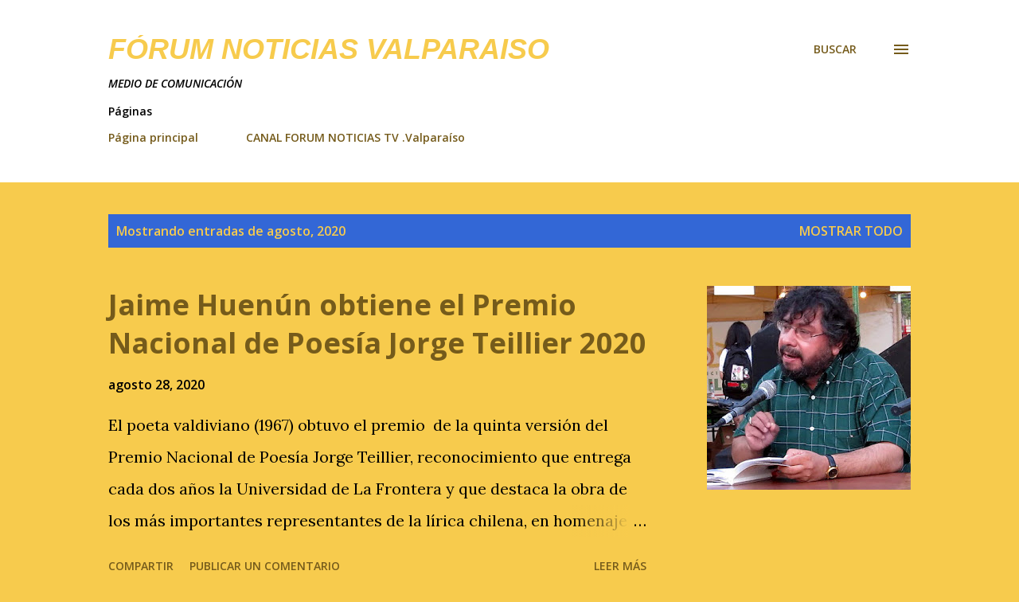

--- FILE ---
content_type: text/html; charset=UTF-8
request_url: https://forumnoticiasvalpo.blogspot.com/2020/08/
body_size: 52496
content:
<!DOCTYPE html>
<html dir='ltr' lang='es'>
<head>
<meta content='width=device-width, initial-scale=1' name='viewport'/>
<title>  FÓRUM NOTICIAS Valparaiso </title>
<meta content='text/html; charset=UTF-8' http-equiv='Content-Type'/>
<!-- Chrome, Firefox OS and Opera -->
<meta content='#f7cb4d' name='theme-color'/>
<!-- Windows Phone -->
<meta content='#f7cb4d' name='msapplication-navbutton-color'/>
<meta content='blogger' name='generator'/>
<link href='https://forumnoticiasvalpo.blogspot.com/favicon.ico' rel='icon' type='image/x-icon'/>
<link href='https://forumnoticiasvalpo.blogspot.com/2020/08/' rel='canonical'/>
<link rel="alternate" type="application/atom+xml" title="  FÓRUM NOTICIAS Valparaiso  - Atom" href="https://forumnoticiasvalpo.blogspot.com/feeds/posts/default" />
<link rel="alternate" type="application/rss+xml" title="  FÓRUM NOTICIAS Valparaiso  - RSS" href="https://forumnoticiasvalpo.blogspot.com/feeds/posts/default?alt=rss" />
<link rel="service.post" type="application/atom+xml" title="  FÓRUM NOTICIAS Valparaiso  - Atom" href="https://www.blogger.com/feeds/8393576337994854961/posts/default" />
<!--Can't find substitution for tag [blog.ieCssRetrofitLinks]-->
<meta content='https://forumnoticiasvalpo.blogspot.com/2020/08/' property='og:url'/>
<meta content='  FÓRUM NOTICIAS Valparaiso ' property='og:title'/>
<meta content=' MEDIO DE COMUNICACIÓN 

             
   ' property='og:description'/>
<meta content='https://blogger.googleusercontent.com/img/b/R29vZ2xl/AVvXsEgzZ2RWguy3NzqPsVMozmN4nUw3oGA5bWrgctEE-Q6LYCAw-c7zRndZhwtWkzZs09-LdAIVrbZo6YnbjEkULJkIJ1fyM0rJ6hXXlN_htTkBpiDOKTG5CyLY0gOHSPiEDtq0c2BJHa84WqvB/w1200-h630-p-k-no-nu/jaime+h.jpg' property='og:image'/>
<meta content='https://blogger.googleusercontent.com/img/b/R29vZ2xl/AVvXsEjZolIPdAjKpuLxDntcOtgWwemXT3PJrw70BnDEZW9K5_AoGhyUAQmkF0S60IKDfA-d_FoZMff-FJQwJq4Mr_i9WMM6_UDezo8_jzfo4Sfa3lO6CBvALyFKRzSr0bLw-Qn3n74Qt985ysP8/w1200-h630-p-k-no-nu/memo.jpg' property='og:image'/>
<meta content='https://blogger.googleusercontent.com/img/b/R29vZ2xl/AVvXsEjN0iyvyjMsm8vAeM4Y1uCHFzJIiltFRCY0fhhkzypvOkK_iU9cJV8ysz40EsTPD210BEsj3JtcJnnT0yLAtL8YN6iJzUwmQgk5Ngg6veRYCRvZRU85dTt_DRuNcTupiHxjQNqoX8nuLvuo/w1200-h630-p-k-no-nu/IMG_5376.JPG' property='og:image'/>
<meta content='https://blogger.googleusercontent.com/img/b/R29vZ2xl/AVvXsEjGpgHUzq4VFP7hOq1mJEA2izi6lbFEIOUxdDKSx-714hDcF69FFrBI5vA1toDoy5x9_lCIdH6wNGleDSE5frreGaqMYyYCOvyTjl5BchOUyD-uFR4rFLOwZhGyAjigvb13Bvwthm_WKmf0/w1200-h630-p-k-no-nu/IMG_9671+%25282%2529.JPG' property='og:image'/>
<meta content='https://blogger.googleusercontent.com/img/b/R29vZ2xl/AVvXsEiVUQ3lOSDqDwr8g33QIrZecHhi_6hB0AECnHtccL1QBtNwECcyemq4BdAy0rU38sEdJxiPvYo1Ozs399QSGgxq0lVb4oM0j4cwYkpOQ8l8lFpRexHY5Bi6UADCgWsLxEl283Ik9B23JAuR/w1200-h630-p-k-no-nu/retiro.jpg' property='og:image'/>
<meta content='https://blogger.googleusercontent.com/img/b/R29vZ2xl/AVvXsEia-oKntkNrRkDbPDeI5cXseR7odMYOYktRap2gw7t8AQAVylCP33HvvDp5meDbxA8_XAFi-oR3XHzcFCFrEfK5BphpjG3I53bAU0QQfk5tdZxDzmY3ohyphenhyphenNxNorh6wIGAEmhphrZQO5i7-c/w1200-h630-p-k-no-nu/silva+techo.jpg' property='og:image'/>
<meta content='https://blogger.googleusercontent.com/img/b/R29vZ2xl/AVvXsEj9Vnnuk3Sg1hxU9hgvcVNPhb3zWFM3oV9_4xkVOOnsm4CVZVxNFsL2ZSYEGe5HTXqawEF7P10DAaB5ww3TxbJcEIizaFpeZFpYWrTAgfKBxJToVTXttEXE-JNas85SdGwq6N1By3wURqrh/w1200-h630-p-k-no-nu/DSCN1645.JPG' property='og:image'/>
<meta content='https://blogger.googleusercontent.com/img/b/R29vZ2xl/AVvXsEj2dziN0jif4Xr7e4YubsZYqY1XBLYhdB1epxVIroxLIqe_XUdiBvn_MQ0YpGwrkzVBFyUHuxWoLOlOffBQgPhO1GJgDqdZ7P88zX9C5JZmDktabKjh9xMRKPGmdYaq5yKNPvrUyO0w5o7d/w1200-h630-p-k-no-nu/IMG_9497.JPG' property='og:image'/>
<meta content='https://blogger.googleusercontent.com/img/b/R29vZ2xl/AVvXsEhsXIyqZ5aypS0YnWbTbMoPr0iK2Hs0DyB05O1Q16wbgDYhgRcxxRcnQkSSc_mIHKzwATmpwIJmhw7xASnvMffSBNuMaL1nQjU3_hreVVtY7you1CoRta4wvjzoy8zqLKtJ0mNhgDDrmDC7/w1200-h630-p-k-no-nu/JUSTICIA.jpg' property='og:image'/>
<meta content='https://blogger.googleusercontent.com/img/b/R29vZ2xl/AVvXsEjPDJxY26jHS8pjwFiVPf06tYx84Kez_WwSvKOHh5WvLTA4RGESWcNi58yWCG8_49Vu5x9bBPW85prLtWaA-2rukKKSTlhDmKmV4Nd74jGbWwZwt7rHISytPk0FffwSqA4r3CkiIVY7Pp1I/w1200-h630-p-k-no-nu/machi.jpg' property='og:image'/>
<meta content='https://blogger.googleusercontent.com/img/b/R29vZ2xl/AVvXsEjhEOYB6MRUFqZscUo08R09oYDrOaoIf5fYsxpg8qyTSfhuV6j9xDeBcUj7YXjgbSRjCm8a18Tb8l9-S2ac4dz-SDu1bk7GajCqmXQDOMVpZFTmsmwp3O3RhWcLxvwGqIk-1AUE9Rm8Q14-/w1200-h630-p-k-no-nu/oscar-4.jpg' property='og:image'/>
<meta content='https://blogger.googleusercontent.com/img/b/R29vZ2xl/AVvXsEivt_gAxdX1zsig9Dct0pUwqAYDldBhZQFdj_kzNLBmwS4X-WL6qglVQHMAjkNphH_b86Px0rUFsWjuO8DRM9Wuu9tmkgXRXaVSe6ZFQLAwceFg-iWVfSTXtgKWFBrYsRnbCUBXFLs00rsc/w1200-h630-p-k-no-nu/cuervo.jpg' property='og:image'/>
<meta content='https://blogger.googleusercontent.com/img/b/R29vZ2xl/AVvXsEix9VAVx82tYSkspGmihp3UTNbG9lI5y-B-U6cTLqkuFwCiiKo9cmOOqaL8letMip4Ilwx8RnBptoRo0_h5SpOmxpS3H6lHdNOemP6G_yqF35EomiBqmYg5veIeZeOiW_hsZIVYIzUJr80G/w1200-h630-p-k-no-nu/FB_IMG_15963751733625219.jpg' property='og:image'/>
<meta content='https://blogger.googleusercontent.com/img/b/R29vZ2xl/AVvXsEh_P3mdEHfVx1KjIVgJTkqHRvqVpJQwORHa4dvjw_8Ww2Az8edG9oHpGUGmWGF-MBvgI4zi3tQnBeLgpsH-dU91309F10hm1MCvh_bycRZlxI88tRHCtL8shnagoQ2ePROdhd2NCjJTzwpK/w1200-h630-p-k-no-nu/silva+palma+fuerte.jpg' property='og:image'/>
<meta content='https://blogger.googleusercontent.com/img/b/R29vZ2xl/AVvXsEiX5ddx0ZTNXnDvYnTC0htkI4ySHuEop-nO9Ca4p54YZDMFx3anWpH9-DpZe50HXVGHTYawGM4bk3zRgnbyc2UiOIZpd-dnKJPz-es6Zs7OjYRmdtSHoFAAE0IAqMSyAi4rAaT2NqOMZDmh/w1200-h630-p-k-no-nu/comites.jpg' property='og:image'/>
<style type='text/css'>@font-face{font-family:'Lora';font-style:normal;font-weight:400;font-display:swap;src:url(//fonts.gstatic.com/s/lora/v37/0QI6MX1D_JOuGQbT0gvTJPa787weuxJMkq18ndeYxZ2JTg.woff2)format('woff2');unicode-range:U+0460-052F,U+1C80-1C8A,U+20B4,U+2DE0-2DFF,U+A640-A69F,U+FE2E-FE2F;}@font-face{font-family:'Lora';font-style:normal;font-weight:400;font-display:swap;src:url(//fonts.gstatic.com/s/lora/v37/0QI6MX1D_JOuGQbT0gvTJPa787weuxJFkq18ndeYxZ2JTg.woff2)format('woff2');unicode-range:U+0301,U+0400-045F,U+0490-0491,U+04B0-04B1,U+2116;}@font-face{font-family:'Lora';font-style:normal;font-weight:400;font-display:swap;src:url(//fonts.gstatic.com/s/lora/v37/0QI6MX1D_JOuGQbT0gvTJPa787weuxI9kq18ndeYxZ2JTg.woff2)format('woff2');unicode-range:U+0302-0303,U+0305,U+0307-0308,U+0310,U+0312,U+0315,U+031A,U+0326-0327,U+032C,U+032F-0330,U+0332-0333,U+0338,U+033A,U+0346,U+034D,U+0391-03A1,U+03A3-03A9,U+03B1-03C9,U+03D1,U+03D5-03D6,U+03F0-03F1,U+03F4-03F5,U+2016-2017,U+2034-2038,U+203C,U+2040,U+2043,U+2047,U+2050,U+2057,U+205F,U+2070-2071,U+2074-208E,U+2090-209C,U+20D0-20DC,U+20E1,U+20E5-20EF,U+2100-2112,U+2114-2115,U+2117-2121,U+2123-214F,U+2190,U+2192,U+2194-21AE,U+21B0-21E5,U+21F1-21F2,U+21F4-2211,U+2213-2214,U+2216-22FF,U+2308-230B,U+2310,U+2319,U+231C-2321,U+2336-237A,U+237C,U+2395,U+239B-23B7,U+23D0,U+23DC-23E1,U+2474-2475,U+25AF,U+25B3,U+25B7,U+25BD,U+25C1,U+25CA,U+25CC,U+25FB,U+266D-266F,U+27C0-27FF,U+2900-2AFF,U+2B0E-2B11,U+2B30-2B4C,U+2BFE,U+3030,U+FF5B,U+FF5D,U+1D400-1D7FF,U+1EE00-1EEFF;}@font-face{font-family:'Lora';font-style:normal;font-weight:400;font-display:swap;src:url(//fonts.gstatic.com/s/lora/v37/0QI6MX1D_JOuGQbT0gvTJPa787weuxIvkq18ndeYxZ2JTg.woff2)format('woff2');unicode-range:U+0001-000C,U+000E-001F,U+007F-009F,U+20DD-20E0,U+20E2-20E4,U+2150-218F,U+2190,U+2192,U+2194-2199,U+21AF,U+21E6-21F0,U+21F3,U+2218-2219,U+2299,U+22C4-22C6,U+2300-243F,U+2440-244A,U+2460-24FF,U+25A0-27BF,U+2800-28FF,U+2921-2922,U+2981,U+29BF,U+29EB,U+2B00-2BFF,U+4DC0-4DFF,U+FFF9-FFFB,U+10140-1018E,U+10190-1019C,U+101A0,U+101D0-101FD,U+102E0-102FB,U+10E60-10E7E,U+1D2C0-1D2D3,U+1D2E0-1D37F,U+1F000-1F0FF,U+1F100-1F1AD,U+1F1E6-1F1FF,U+1F30D-1F30F,U+1F315,U+1F31C,U+1F31E,U+1F320-1F32C,U+1F336,U+1F378,U+1F37D,U+1F382,U+1F393-1F39F,U+1F3A7-1F3A8,U+1F3AC-1F3AF,U+1F3C2,U+1F3C4-1F3C6,U+1F3CA-1F3CE,U+1F3D4-1F3E0,U+1F3ED,U+1F3F1-1F3F3,U+1F3F5-1F3F7,U+1F408,U+1F415,U+1F41F,U+1F426,U+1F43F,U+1F441-1F442,U+1F444,U+1F446-1F449,U+1F44C-1F44E,U+1F453,U+1F46A,U+1F47D,U+1F4A3,U+1F4B0,U+1F4B3,U+1F4B9,U+1F4BB,U+1F4BF,U+1F4C8-1F4CB,U+1F4D6,U+1F4DA,U+1F4DF,U+1F4E3-1F4E6,U+1F4EA-1F4ED,U+1F4F7,U+1F4F9-1F4FB,U+1F4FD-1F4FE,U+1F503,U+1F507-1F50B,U+1F50D,U+1F512-1F513,U+1F53E-1F54A,U+1F54F-1F5FA,U+1F610,U+1F650-1F67F,U+1F687,U+1F68D,U+1F691,U+1F694,U+1F698,U+1F6AD,U+1F6B2,U+1F6B9-1F6BA,U+1F6BC,U+1F6C6-1F6CF,U+1F6D3-1F6D7,U+1F6E0-1F6EA,U+1F6F0-1F6F3,U+1F6F7-1F6FC,U+1F700-1F7FF,U+1F800-1F80B,U+1F810-1F847,U+1F850-1F859,U+1F860-1F887,U+1F890-1F8AD,U+1F8B0-1F8BB,U+1F8C0-1F8C1,U+1F900-1F90B,U+1F93B,U+1F946,U+1F984,U+1F996,U+1F9E9,U+1FA00-1FA6F,U+1FA70-1FA7C,U+1FA80-1FA89,U+1FA8F-1FAC6,U+1FACE-1FADC,U+1FADF-1FAE9,U+1FAF0-1FAF8,U+1FB00-1FBFF;}@font-face{font-family:'Lora';font-style:normal;font-weight:400;font-display:swap;src:url(//fonts.gstatic.com/s/lora/v37/0QI6MX1D_JOuGQbT0gvTJPa787weuxJOkq18ndeYxZ2JTg.woff2)format('woff2');unicode-range:U+0102-0103,U+0110-0111,U+0128-0129,U+0168-0169,U+01A0-01A1,U+01AF-01B0,U+0300-0301,U+0303-0304,U+0308-0309,U+0323,U+0329,U+1EA0-1EF9,U+20AB;}@font-face{font-family:'Lora';font-style:normal;font-weight:400;font-display:swap;src:url(//fonts.gstatic.com/s/lora/v37/0QI6MX1D_JOuGQbT0gvTJPa787weuxJPkq18ndeYxZ2JTg.woff2)format('woff2');unicode-range:U+0100-02BA,U+02BD-02C5,U+02C7-02CC,U+02CE-02D7,U+02DD-02FF,U+0304,U+0308,U+0329,U+1D00-1DBF,U+1E00-1E9F,U+1EF2-1EFF,U+2020,U+20A0-20AB,U+20AD-20C0,U+2113,U+2C60-2C7F,U+A720-A7FF;}@font-face{font-family:'Lora';font-style:normal;font-weight:400;font-display:swap;src:url(//fonts.gstatic.com/s/lora/v37/0QI6MX1D_JOuGQbT0gvTJPa787weuxJBkq18ndeYxZ0.woff2)format('woff2');unicode-range:U+0000-00FF,U+0131,U+0152-0153,U+02BB-02BC,U+02C6,U+02DA,U+02DC,U+0304,U+0308,U+0329,U+2000-206F,U+20AC,U+2122,U+2191,U+2193,U+2212,U+2215,U+FEFF,U+FFFD;}@font-face{font-family:'Open Sans';font-style:italic;font-weight:600;font-stretch:100%;font-display:swap;src:url(//fonts.gstatic.com/s/opensans/v44/memQYaGs126MiZpBA-UFUIcVXSCEkx2cmqvXlWq8tWZ0Pw86hd0RkxhjWV0ewIMUdjFXmSU_.woff2)format('woff2');unicode-range:U+0460-052F,U+1C80-1C8A,U+20B4,U+2DE0-2DFF,U+A640-A69F,U+FE2E-FE2F;}@font-face{font-family:'Open Sans';font-style:italic;font-weight:600;font-stretch:100%;font-display:swap;src:url(//fonts.gstatic.com/s/opensans/v44/memQYaGs126MiZpBA-UFUIcVXSCEkx2cmqvXlWq8tWZ0Pw86hd0RkxhjWVQewIMUdjFXmSU_.woff2)format('woff2');unicode-range:U+0301,U+0400-045F,U+0490-0491,U+04B0-04B1,U+2116;}@font-face{font-family:'Open Sans';font-style:italic;font-weight:600;font-stretch:100%;font-display:swap;src:url(//fonts.gstatic.com/s/opensans/v44/memQYaGs126MiZpBA-UFUIcVXSCEkx2cmqvXlWq8tWZ0Pw86hd0RkxhjWVwewIMUdjFXmSU_.woff2)format('woff2');unicode-range:U+1F00-1FFF;}@font-face{font-family:'Open Sans';font-style:italic;font-weight:600;font-stretch:100%;font-display:swap;src:url(//fonts.gstatic.com/s/opensans/v44/memQYaGs126MiZpBA-UFUIcVXSCEkx2cmqvXlWq8tWZ0Pw86hd0RkxhjWVMewIMUdjFXmSU_.woff2)format('woff2');unicode-range:U+0370-0377,U+037A-037F,U+0384-038A,U+038C,U+038E-03A1,U+03A3-03FF;}@font-face{font-family:'Open Sans';font-style:italic;font-weight:600;font-stretch:100%;font-display:swap;src:url(//fonts.gstatic.com/s/opensans/v44/memQYaGs126MiZpBA-UFUIcVXSCEkx2cmqvXlWq8tWZ0Pw86hd0RkxhjWVIewIMUdjFXmSU_.woff2)format('woff2');unicode-range:U+0307-0308,U+0590-05FF,U+200C-2010,U+20AA,U+25CC,U+FB1D-FB4F;}@font-face{font-family:'Open Sans';font-style:italic;font-weight:600;font-stretch:100%;font-display:swap;src:url(//fonts.gstatic.com/s/opensans/v44/memQYaGs126MiZpBA-UFUIcVXSCEkx2cmqvXlWq8tWZ0Pw86hd0RkxhjWSwewIMUdjFXmSU_.woff2)format('woff2');unicode-range:U+0302-0303,U+0305,U+0307-0308,U+0310,U+0312,U+0315,U+031A,U+0326-0327,U+032C,U+032F-0330,U+0332-0333,U+0338,U+033A,U+0346,U+034D,U+0391-03A1,U+03A3-03A9,U+03B1-03C9,U+03D1,U+03D5-03D6,U+03F0-03F1,U+03F4-03F5,U+2016-2017,U+2034-2038,U+203C,U+2040,U+2043,U+2047,U+2050,U+2057,U+205F,U+2070-2071,U+2074-208E,U+2090-209C,U+20D0-20DC,U+20E1,U+20E5-20EF,U+2100-2112,U+2114-2115,U+2117-2121,U+2123-214F,U+2190,U+2192,U+2194-21AE,U+21B0-21E5,U+21F1-21F2,U+21F4-2211,U+2213-2214,U+2216-22FF,U+2308-230B,U+2310,U+2319,U+231C-2321,U+2336-237A,U+237C,U+2395,U+239B-23B7,U+23D0,U+23DC-23E1,U+2474-2475,U+25AF,U+25B3,U+25B7,U+25BD,U+25C1,U+25CA,U+25CC,U+25FB,U+266D-266F,U+27C0-27FF,U+2900-2AFF,U+2B0E-2B11,U+2B30-2B4C,U+2BFE,U+3030,U+FF5B,U+FF5D,U+1D400-1D7FF,U+1EE00-1EEFF;}@font-face{font-family:'Open Sans';font-style:italic;font-weight:600;font-stretch:100%;font-display:swap;src:url(//fonts.gstatic.com/s/opensans/v44/memQYaGs126MiZpBA-UFUIcVXSCEkx2cmqvXlWq8tWZ0Pw86hd0RkxhjWT4ewIMUdjFXmSU_.woff2)format('woff2');unicode-range:U+0001-000C,U+000E-001F,U+007F-009F,U+20DD-20E0,U+20E2-20E4,U+2150-218F,U+2190,U+2192,U+2194-2199,U+21AF,U+21E6-21F0,U+21F3,U+2218-2219,U+2299,U+22C4-22C6,U+2300-243F,U+2440-244A,U+2460-24FF,U+25A0-27BF,U+2800-28FF,U+2921-2922,U+2981,U+29BF,U+29EB,U+2B00-2BFF,U+4DC0-4DFF,U+FFF9-FFFB,U+10140-1018E,U+10190-1019C,U+101A0,U+101D0-101FD,U+102E0-102FB,U+10E60-10E7E,U+1D2C0-1D2D3,U+1D2E0-1D37F,U+1F000-1F0FF,U+1F100-1F1AD,U+1F1E6-1F1FF,U+1F30D-1F30F,U+1F315,U+1F31C,U+1F31E,U+1F320-1F32C,U+1F336,U+1F378,U+1F37D,U+1F382,U+1F393-1F39F,U+1F3A7-1F3A8,U+1F3AC-1F3AF,U+1F3C2,U+1F3C4-1F3C6,U+1F3CA-1F3CE,U+1F3D4-1F3E0,U+1F3ED,U+1F3F1-1F3F3,U+1F3F5-1F3F7,U+1F408,U+1F415,U+1F41F,U+1F426,U+1F43F,U+1F441-1F442,U+1F444,U+1F446-1F449,U+1F44C-1F44E,U+1F453,U+1F46A,U+1F47D,U+1F4A3,U+1F4B0,U+1F4B3,U+1F4B9,U+1F4BB,U+1F4BF,U+1F4C8-1F4CB,U+1F4D6,U+1F4DA,U+1F4DF,U+1F4E3-1F4E6,U+1F4EA-1F4ED,U+1F4F7,U+1F4F9-1F4FB,U+1F4FD-1F4FE,U+1F503,U+1F507-1F50B,U+1F50D,U+1F512-1F513,U+1F53E-1F54A,U+1F54F-1F5FA,U+1F610,U+1F650-1F67F,U+1F687,U+1F68D,U+1F691,U+1F694,U+1F698,U+1F6AD,U+1F6B2,U+1F6B9-1F6BA,U+1F6BC,U+1F6C6-1F6CF,U+1F6D3-1F6D7,U+1F6E0-1F6EA,U+1F6F0-1F6F3,U+1F6F7-1F6FC,U+1F700-1F7FF,U+1F800-1F80B,U+1F810-1F847,U+1F850-1F859,U+1F860-1F887,U+1F890-1F8AD,U+1F8B0-1F8BB,U+1F8C0-1F8C1,U+1F900-1F90B,U+1F93B,U+1F946,U+1F984,U+1F996,U+1F9E9,U+1FA00-1FA6F,U+1FA70-1FA7C,U+1FA80-1FA89,U+1FA8F-1FAC6,U+1FACE-1FADC,U+1FADF-1FAE9,U+1FAF0-1FAF8,U+1FB00-1FBFF;}@font-face{font-family:'Open Sans';font-style:italic;font-weight:600;font-stretch:100%;font-display:swap;src:url(//fonts.gstatic.com/s/opensans/v44/memQYaGs126MiZpBA-UFUIcVXSCEkx2cmqvXlWq8tWZ0Pw86hd0RkxhjWV8ewIMUdjFXmSU_.woff2)format('woff2');unicode-range:U+0102-0103,U+0110-0111,U+0128-0129,U+0168-0169,U+01A0-01A1,U+01AF-01B0,U+0300-0301,U+0303-0304,U+0308-0309,U+0323,U+0329,U+1EA0-1EF9,U+20AB;}@font-face{font-family:'Open Sans';font-style:italic;font-weight:600;font-stretch:100%;font-display:swap;src:url(//fonts.gstatic.com/s/opensans/v44/memQYaGs126MiZpBA-UFUIcVXSCEkx2cmqvXlWq8tWZ0Pw86hd0RkxhjWV4ewIMUdjFXmSU_.woff2)format('woff2');unicode-range:U+0100-02BA,U+02BD-02C5,U+02C7-02CC,U+02CE-02D7,U+02DD-02FF,U+0304,U+0308,U+0329,U+1D00-1DBF,U+1E00-1E9F,U+1EF2-1EFF,U+2020,U+20A0-20AB,U+20AD-20C0,U+2113,U+2C60-2C7F,U+A720-A7FF;}@font-face{font-family:'Open Sans';font-style:italic;font-weight:600;font-stretch:100%;font-display:swap;src:url(//fonts.gstatic.com/s/opensans/v44/memQYaGs126MiZpBA-UFUIcVXSCEkx2cmqvXlWq8tWZ0Pw86hd0RkxhjWVAewIMUdjFXmQ.woff2)format('woff2');unicode-range:U+0000-00FF,U+0131,U+0152-0153,U+02BB-02BC,U+02C6,U+02DA,U+02DC,U+0304,U+0308,U+0329,U+2000-206F,U+20AC,U+2122,U+2191,U+2193,U+2212,U+2215,U+FEFF,U+FFFD;}@font-face{font-family:'Open Sans';font-style:normal;font-weight:400;font-stretch:100%;font-display:swap;src:url(//fonts.gstatic.com/s/opensans/v44/memvYaGs126MiZpBA-UvWbX2vVnXBbObj2OVTSKmu0SC55K5gw.woff2)format('woff2');unicode-range:U+0460-052F,U+1C80-1C8A,U+20B4,U+2DE0-2DFF,U+A640-A69F,U+FE2E-FE2F;}@font-face{font-family:'Open Sans';font-style:normal;font-weight:400;font-stretch:100%;font-display:swap;src:url(//fonts.gstatic.com/s/opensans/v44/memvYaGs126MiZpBA-UvWbX2vVnXBbObj2OVTSumu0SC55K5gw.woff2)format('woff2');unicode-range:U+0301,U+0400-045F,U+0490-0491,U+04B0-04B1,U+2116;}@font-face{font-family:'Open Sans';font-style:normal;font-weight:400;font-stretch:100%;font-display:swap;src:url(//fonts.gstatic.com/s/opensans/v44/memvYaGs126MiZpBA-UvWbX2vVnXBbObj2OVTSOmu0SC55K5gw.woff2)format('woff2');unicode-range:U+1F00-1FFF;}@font-face{font-family:'Open Sans';font-style:normal;font-weight:400;font-stretch:100%;font-display:swap;src:url(//fonts.gstatic.com/s/opensans/v44/memvYaGs126MiZpBA-UvWbX2vVnXBbObj2OVTSymu0SC55K5gw.woff2)format('woff2');unicode-range:U+0370-0377,U+037A-037F,U+0384-038A,U+038C,U+038E-03A1,U+03A3-03FF;}@font-face{font-family:'Open Sans';font-style:normal;font-weight:400;font-stretch:100%;font-display:swap;src:url(//fonts.gstatic.com/s/opensans/v44/memvYaGs126MiZpBA-UvWbX2vVnXBbObj2OVTS2mu0SC55K5gw.woff2)format('woff2');unicode-range:U+0307-0308,U+0590-05FF,U+200C-2010,U+20AA,U+25CC,U+FB1D-FB4F;}@font-face{font-family:'Open Sans';font-style:normal;font-weight:400;font-stretch:100%;font-display:swap;src:url(//fonts.gstatic.com/s/opensans/v44/memvYaGs126MiZpBA-UvWbX2vVnXBbObj2OVTVOmu0SC55K5gw.woff2)format('woff2');unicode-range:U+0302-0303,U+0305,U+0307-0308,U+0310,U+0312,U+0315,U+031A,U+0326-0327,U+032C,U+032F-0330,U+0332-0333,U+0338,U+033A,U+0346,U+034D,U+0391-03A1,U+03A3-03A9,U+03B1-03C9,U+03D1,U+03D5-03D6,U+03F0-03F1,U+03F4-03F5,U+2016-2017,U+2034-2038,U+203C,U+2040,U+2043,U+2047,U+2050,U+2057,U+205F,U+2070-2071,U+2074-208E,U+2090-209C,U+20D0-20DC,U+20E1,U+20E5-20EF,U+2100-2112,U+2114-2115,U+2117-2121,U+2123-214F,U+2190,U+2192,U+2194-21AE,U+21B0-21E5,U+21F1-21F2,U+21F4-2211,U+2213-2214,U+2216-22FF,U+2308-230B,U+2310,U+2319,U+231C-2321,U+2336-237A,U+237C,U+2395,U+239B-23B7,U+23D0,U+23DC-23E1,U+2474-2475,U+25AF,U+25B3,U+25B7,U+25BD,U+25C1,U+25CA,U+25CC,U+25FB,U+266D-266F,U+27C0-27FF,U+2900-2AFF,U+2B0E-2B11,U+2B30-2B4C,U+2BFE,U+3030,U+FF5B,U+FF5D,U+1D400-1D7FF,U+1EE00-1EEFF;}@font-face{font-family:'Open Sans';font-style:normal;font-weight:400;font-stretch:100%;font-display:swap;src:url(//fonts.gstatic.com/s/opensans/v44/memvYaGs126MiZpBA-UvWbX2vVnXBbObj2OVTUGmu0SC55K5gw.woff2)format('woff2');unicode-range:U+0001-000C,U+000E-001F,U+007F-009F,U+20DD-20E0,U+20E2-20E4,U+2150-218F,U+2190,U+2192,U+2194-2199,U+21AF,U+21E6-21F0,U+21F3,U+2218-2219,U+2299,U+22C4-22C6,U+2300-243F,U+2440-244A,U+2460-24FF,U+25A0-27BF,U+2800-28FF,U+2921-2922,U+2981,U+29BF,U+29EB,U+2B00-2BFF,U+4DC0-4DFF,U+FFF9-FFFB,U+10140-1018E,U+10190-1019C,U+101A0,U+101D0-101FD,U+102E0-102FB,U+10E60-10E7E,U+1D2C0-1D2D3,U+1D2E0-1D37F,U+1F000-1F0FF,U+1F100-1F1AD,U+1F1E6-1F1FF,U+1F30D-1F30F,U+1F315,U+1F31C,U+1F31E,U+1F320-1F32C,U+1F336,U+1F378,U+1F37D,U+1F382,U+1F393-1F39F,U+1F3A7-1F3A8,U+1F3AC-1F3AF,U+1F3C2,U+1F3C4-1F3C6,U+1F3CA-1F3CE,U+1F3D4-1F3E0,U+1F3ED,U+1F3F1-1F3F3,U+1F3F5-1F3F7,U+1F408,U+1F415,U+1F41F,U+1F426,U+1F43F,U+1F441-1F442,U+1F444,U+1F446-1F449,U+1F44C-1F44E,U+1F453,U+1F46A,U+1F47D,U+1F4A3,U+1F4B0,U+1F4B3,U+1F4B9,U+1F4BB,U+1F4BF,U+1F4C8-1F4CB,U+1F4D6,U+1F4DA,U+1F4DF,U+1F4E3-1F4E6,U+1F4EA-1F4ED,U+1F4F7,U+1F4F9-1F4FB,U+1F4FD-1F4FE,U+1F503,U+1F507-1F50B,U+1F50D,U+1F512-1F513,U+1F53E-1F54A,U+1F54F-1F5FA,U+1F610,U+1F650-1F67F,U+1F687,U+1F68D,U+1F691,U+1F694,U+1F698,U+1F6AD,U+1F6B2,U+1F6B9-1F6BA,U+1F6BC,U+1F6C6-1F6CF,U+1F6D3-1F6D7,U+1F6E0-1F6EA,U+1F6F0-1F6F3,U+1F6F7-1F6FC,U+1F700-1F7FF,U+1F800-1F80B,U+1F810-1F847,U+1F850-1F859,U+1F860-1F887,U+1F890-1F8AD,U+1F8B0-1F8BB,U+1F8C0-1F8C1,U+1F900-1F90B,U+1F93B,U+1F946,U+1F984,U+1F996,U+1F9E9,U+1FA00-1FA6F,U+1FA70-1FA7C,U+1FA80-1FA89,U+1FA8F-1FAC6,U+1FACE-1FADC,U+1FADF-1FAE9,U+1FAF0-1FAF8,U+1FB00-1FBFF;}@font-face{font-family:'Open Sans';font-style:normal;font-weight:400;font-stretch:100%;font-display:swap;src:url(//fonts.gstatic.com/s/opensans/v44/memvYaGs126MiZpBA-UvWbX2vVnXBbObj2OVTSCmu0SC55K5gw.woff2)format('woff2');unicode-range:U+0102-0103,U+0110-0111,U+0128-0129,U+0168-0169,U+01A0-01A1,U+01AF-01B0,U+0300-0301,U+0303-0304,U+0308-0309,U+0323,U+0329,U+1EA0-1EF9,U+20AB;}@font-face{font-family:'Open Sans';font-style:normal;font-weight:400;font-stretch:100%;font-display:swap;src:url(//fonts.gstatic.com/s/opensans/v44/memvYaGs126MiZpBA-UvWbX2vVnXBbObj2OVTSGmu0SC55K5gw.woff2)format('woff2');unicode-range:U+0100-02BA,U+02BD-02C5,U+02C7-02CC,U+02CE-02D7,U+02DD-02FF,U+0304,U+0308,U+0329,U+1D00-1DBF,U+1E00-1E9F,U+1EF2-1EFF,U+2020,U+20A0-20AB,U+20AD-20C0,U+2113,U+2C60-2C7F,U+A720-A7FF;}@font-face{font-family:'Open Sans';font-style:normal;font-weight:400;font-stretch:100%;font-display:swap;src:url(//fonts.gstatic.com/s/opensans/v44/memvYaGs126MiZpBA-UvWbX2vVnXBbObj2OVTS-mu0SC55I.woff2)format('woff2');unicode-range:U+0000-00FF,U+0131,U+0152-0153,U+02BB-02BC,U+02C6,U+02DA,U+02DC,U+0304,U+0308,U+0329,U+2000-206F,U+20AC,U+2122,U+2191,U+2193,U+2212,U+2215,U+FEFF,U+FFFD;}@font-face{font-family:'Open Sans';font-style:normal;font-weight:600;font-stretch:100%;font-display:swap;src:url(//fonts.gstatic.com/s/opensans/v44/memvYaGs126MiZpBA-UvWbX2vVnXBbObj2OVTSKmu0SC55K5gw.woff2)format('woff2');unicode-range:U+0460-052F,U+1C80-1C8A,U+20B4,U+2DE0-2DFF,U+A640-A69F,U+FE2E-FE2F;}@font-face{font-family:'Open Sans';font-style:normal;font-weight:600;font-stretch:100%;font-display:swap;src:url(//fonts.gstatic.com/s/opensans/v44/memvYaGs126MiZpBA-UvWbX2vVnXBbObj2OVTSumu0SC55K5gw.woff2)format('woff2');unicode-range:U+0301,U+0400-045F,U+0490-0491,U+04B0-04B1,U+2116;}@font-face{font-family:'Open Sans';font-style:normal;font-weight:600;font-stretch:100%;font-display:swap;src:url(//fonts.gstatic.com/s/opensans/v44/memvYaGs126MiZpBA-UvWbX2vVnXBbObj2OVTSOmu0SC55K5gw.woff2)format('woff2');unicode-range:U+1F00-1FFF;}@font-face{font-family:'Open Sans';font-style:normal;font-weight:600;font-stretch:100%;font-display:swap;src:url(//fonts.gstatic.com/s/opensans/v44/memvYaGs126MiZpBA-UvWbX2vVnXBbObj2OVTSymu0SC55K5gw.woff2)format('woff2');unicode-range:U+0370-0377,U+037A-037F,U+0384-038A,U+038C,U+038E-03A1,U+03A3-03FF;}@font-face{font-family:'Open Sans';font-style:normal;font-weight:600;font-stretch:100%;font-display:swap;src:url(//fonts.gstatic.com/s/opensans/v44/memvYaGs126MiZpBA-UvWbX2vVnXBbObj2OVTS2mu0SC55K5gw.woff2)format('woff2');unicode-range:U+0307-0308,U+0590-05FF,U+200C-2010,U+20AA,U+25CC,U+FB1D-FB4F;}@font-face{font-family:'Open Sans';font-style:normal;font-weight:600;font-stretch:100%;font-display:swap;src:url(//fonts.gstatic.com/s/opensans/v44/memvYaGs126MiZpBA-UvWbX2vVnXBbObj2OVTVOmu0SC55K5gw.woff2)format('woff2');unicode-range:U+0302-0303,U+0305,U+0307-0308,U+0310,U+0312,U+0315,U+031A,U+0326-0327,U+032C,U+032F-0330,U+0332-0333,U+0338,U+033A,U+0346,U+034D,U+0391-03A1,U+03A3-03A9,U+03B1-03C9,U+03D1,U+03D5-03D6,U+03F0-03F1,U+03F4-03F5,U+2016-2017,U+2034-2038,U+203C,U+2040,U+2043,U+2047,U+2050,U+2057,U+205F,U+2070-2071,U+2074-208E,U+2090-209C,U+20D0-20DC,U+20E1,U+20E5-20EF,U+2100-2112,U+2114-2115,U+2117-2121,U+2123-214F,U+2190,U+2192,U+2194-21AE,U+21B0-21E5,U+21F1-21F2,U+21F4-2211,U+2213-2214,U+2216-22FF,U+2308-230B,U+2310,U+2319,U+231C-2321,U+2336-237A,U+237C,U+2395,U+239B-23B7,U+23D0,U+23DC-23E1,U+2474-2475,U+25AF,U+25B3,U+25B7,U+25BD,U+25C1,U+25CA,U+25CC,U+25FB,U+266D-266F,U+27C0-27FF,U+2900-2AFF,U+2B0E-2B11,U+2B30-2B4C,U+2BFE,U+3030,U+FF5B,U+FF5D,U+1D400-1D7FF,U+1EE00-1EEFF;}@font-face{font-family:'Open Sans';font-style:normal;font-weight:600;font-stretch:100%;font-display:swap;src:url(//fonts.gstatic.com/s/opensans/v44/memvYaGs126MiZpBA-UvWbX2vVnXBbObj2OVTUGmu0SC55K5gw.woff2)format('woff2');unicode-range:U+0001-000C,U+000E-001F,U+007F-009F,U+20DD-20E0,U+20E2-20E4,U+2150-218F,U+2190,U+2192,U+2194-2199,U+21AF,U+21E6-21F0,U+21F3,U+2218-2219,U+2299,U+22C4-22C6,U+2300-243F,U+2440-244A,U+2460-24FF,U+25A0-27BF,U+2800-28FF,U+2921-2922,U+2981,U+29BF,U+29EB,U+2B00-2BFF,U+4DC0-4DFF,U+FFF9-FFFB,U+10140-1018E,U+10190-1019C,U+101A0,U+101D0-101FD,U+102E0-102FB,U+10E60-10E7E,U+1D2C0-1D2D3,U+1D2E0-1D37F,U+1F000-1F0FF,U+1F100-1F1AD,U+1F1E6-1F1FF,U+1F30D-1F30F,U+1F315,U+1F31C,U+1F31E,U+1F320-1F32C,U+1F336,U+1F378,U+1F37D,U+1F382,U+1F393-1F39F,U+1F3A7-1F3A8,U+1F3AC-1F3AF,U+1F3C2,U+1F3C4-1F3C6,U+1F3CA-1F3CE,U+1F3D4-1F3E0,U+1F3ED,U+1F3F1-1F3F3,U+1F3F5-1F3F7,U+1F408,U+1F415,U+1F41F,U+1F426,U+1F43F,U+1F441-1F442,U+1F444,U+1F446-1F449,U+1F44C-1F44E,U+1F453,U+1F46A,U+1F47D,U+1F4A3,U+1F4B0,U+1F4B3,U+1F4B9,U+1F4BB,U+1F4BF,U+1F4C8-1F4CB,U+1F4D6,U+1F4DA,U+1F4DF,U+1F4E3-1F4E6,U+1F4EA-1F4ED,U+1F4F7,U+1F4F9-1F4FB,U+1F4FD-1F4FE,U+1F503,U+1F507-1F50B,U+1F50D,U+1F512-1F513,U+1F53E-1F54A,U+1F54F-1F5FA,U+1F610,U+1F650-1F67F,U+1F687,U+1F68D,U+1F691,U+1F694,U+1F698,U+1F6AD,U+1F6B2,U+1F6B9-1F6BA,U+1F6BC,U+1F6C6-1F6CF,U+1F6D3-1F6D7,U+1F6E0-1F6EA,U+1F6F0-1F6F3,U+1F6F7-1F6FC,U+1F700-1F7FF,U+1F800-1F80B,U+1F810-1F847,U+1F850-1F859,U+1F860-1F887,U+1F890-1F8AD,U+1F8B0-1F8BB,U+1F8C0-1F8C1,U+1F900-1F90B,U+1F93B,U+1F946,U+1F984,U+1F996,U+1F9E9,U+1FA00-1FA6F,U+1FA70-1FA7C,U+1FA80-1FA89,U+1FA8F-1FAC6,U+1FACE-1FADC,U+1FADF-1FAE9,U+1FAF0-1FAF8,U+1FB00-1FBFF;}@font-face{font-family:'Open Sans';font-style:normal;font-weight:600;font-stretch:100%;font-display:swap;src:url(//fonts.gstatic.com/s/opensans/v44/memvYaGs126MiZpBA-UvWbX2vVnXBbObj2OVTSCmu0SC55K5gw.woff2)format('woff2');unicode-range:U+0102-0103,U+0110-0111,U+0128-0129,U+0168-0169,U+01A0-01A1,U+01AF-01B0,U+0300-0301,U+0303-0304,U+0308-0309,U+0323,U+0329,U+1EA0-1EF9,U+20AB;}@font-face{font-family:'Open Sans';font-style:normal;font-weight:600;font-stretch:100%;font-display:swap;src:url(//fonts.gstatic.com/s/opensans/v44/memvYaGs126MiZpBA-UvWbX2vVnXBbObj2OVTSGmu0SC55K5gw.woff2)format('woff2');unicode-range:U+0100-02BA,U+02BD-02C5,U+02C7-02CC,U+02CE-02D7,U+02DD-02FF,U+0304,U+0308,U+0329,U+1D00-1DBF,U+1E00-1E9F,U+1EF2-1EFF,U+2020,U+20A0-20AB,U+20AD-20C0,U+2113,U+2C60-2C7F,U+A720-A7FF;}@font-face{font-family:'Open Sans';font-style:normal;font-weight:600;font-stretch:100%;font-display:swap;src:url(//fonts.gstatic.com/s/opensans/v44/memvYaGs126MiZpBA-UvWbX2vVnXBbObj2OVTS-mu0SC55I.woff2)format('woff2');unicode-range:U+0000-00FF,U+0131,U+0152-0153,U+02BB-02BC,U+02C6,U+02DA,U+02DC,U+0304,U+0308,U+0329,U+2000-206F,U+20AC,U+2122,U+2191,U+2193,U+2212,U+2215,U+FEFF,U+FFFD;}@font-face{font-family:'Open Sans';font-style:normal;font-weight:700;font-stretch:100%;font-display:swap;src:url(//fonts.gstatic.com/s/opensans/v44/memvYaGs126MiZpBA-UvWbX2vVnXBbObj2OVTSKmu0SC55K5gw.woff2)format('woff2');unicode-range:U+0460-052F,U+1C80-1C8A,U+20B4,U+2DE0-2DFF,U+A640-A69F,U+FE2E-FE2F;}@font-face{font-family:'Open Sans';font-style:normal;font-weight:700;font-stretch:100%;font-display:swap;src:url(//fonts.gstatic.com/s/opensans/v44/memvYaGs126MiZpBA-UvWbX2vVnXBbObj2OVTSumu0SC55K5gw.woff2)format('woff2');unicode-range:U+0301,U+0400-045F,U+0490-0491,U+04B0-04B1,U+2116;}@font-face{font-family:'Open Sans';font-style:normal;font-weight:700;font-stretch:100%;font-display:swap;src:url(//fonts.gstatic.com/s/opensans/v44/memvYaGs126MiZpBA-UvWbX2vVnXBbObj2OVTSOmu0SC55K5gw.woff2)format('woff2');unicode-range:U+1F00-1FFF;}@font-face{font-family:'Open Sans';font-style:normal;font-weight:700;font-stretch:100%;font-display:swap;src:url(//fonts.gstatic.com/s/opensans/v44/memvYaGs126MiZpBA-UvWbX2vVnXBbObj2OVTSymu0SC55K5gw.woff2)format('woff2');unicode-range:U+0370-0377,U+037A-037F,U+0384-038A,U+038C,U+038E-03A1,U+03A3-03FF;}@font-face{font-family:'Open Sans';font-style:normal;font-weight:700;font-stretch:100%;font-display:swap;src:url(//fonts.gstatic.com/s/opensans/v44/memvYaGs126MiZpBA-UvWbX2vVnXBbObj2OVTS2mu0SC55K5gw.woff2)format('woff2');unicode-range:U+0307-0308,U+0590-05FF,U+200C-2010,U+20AA,U+25CC,U+FB1D-FB4F;}@font-face{font-family:'Open Sans';font-style:normal;font-weight:700;font-stretch:100%;font-display:swap;src:url(//fonts.gstatic.com/s/opensans/v44/memvYaGs126MiZpBA-UvWbX2vVnXBbObj2OVTVOmu0SC55K5gw.woff2)format('woff2');unicode-range:U+0302-0303,U+0305,U+0307-0308,U+0310,U+0312,U+0315,U+031A,U+0326-0327,U+032C,U+032F-0330,U+0332-0333,U+0338,U+033A,U+0346,U+034D,U+0391-03A1,U+03A3-03A9,U+03B1-03C9,U+03D1,U+03D5-03D6,U+03F0-03F1,U+03F4-03F5,U+2016-2017,U+2034-2038,U+203C,U+2040,U+2043,U+2047,U+2050,U+2057,U+205F,U+2070-2071,U+2074-208E,U+2090-209C,U+20D0-20DC,U+20E1,U+20E5-20EF,U+2100-2112,U+2114-2115,U+2117-2121,U+2123-214F,U+2190,U+2192,U+2194-21AE,U+21B0-21E5,U+21F1-21F2,U+21F4-2211,U+2213-2214,U+2216-22FF,U+2308-230B,U+2310,U+2319,U+231C-2321,U+2336-237A,U+237C,U+2395,U+239B-23B7,U+23D0,U+23DC-23E1,U+2474-2475,U+25AF,U+25B3,U+25B7,U+25BD,U+25C1,U+25CA,U+25CC,U+25FB,U+266D-266F,U+27C0-27FF,U+2900-2AFF,U+2B0E-2B11,U+2B30-2B4C,U+2BFE,U+3030,U+FF5B,U+FF5D,U+1D400-1D7FF,U+1EE00-1EEFF;}@font-face{font-family:'Open Sans';font-style:normal;font-weight:700;font-stretch:100%;font-display:swap;src:url(//fonts.gstatic.com/s/opensans/v44/memvYaGs126MiZpBA-UvWbX2vVnXBbObj2OVTUGmu0SC55K5gw.woff2)format('woff2');unicode-range:U+0001-000C,U+000E-001F,U+007F-009F,U+20DD-20E0,U+20E2-20E4,U+2150-218F,U+2190,U+2192,U+2194-2199,U+21AF,U+21E6-21F0,U+21F3,U+2218-2219,U+2299,U+22C4-22C6,U+2300-243F,U+2440-244A,U+2460-24FF,U+25A0-27BF,U+2800-28FF,U+2921-2922,U+2981,U+29BF,U+29EB,U+2B00-2BFF,U+4DC0-4DFF,U+FFF9-FFFB,U+10140-1018E,U+10190-1019C,U+101A0,U+101D0-101FD,U+102E0-102FB,U+10E60-10E7E,U+1D2C0-1D2D3,U+1D2E0-1D37F,U+1F000-1F0FF,U+1F100-1F1AD,U+1F1E6-1F1FF,U+1F30D-1F30F,U+1F315,U+1F31C,U+1F31E,U+1F320-1F32C,U+1F336,U+1F378,U+1F37D,U+1F382,U+1F393-1F39F,U+1F3A7-1F3A8,U+1F3AC-1F3AF,U+1F3C2,U+1F3C4-1F3C6,U+1F3CA-1F3CE,U+1F3D4-1F3E0,U+1F3ED,U+1F3F1-1F3F3,U+1F3F5-1F3F7,U+1F408,U+1F415,U+1F41F,U+1F426,U+1F43F,U+1F441-1F442,U+1F444,U+1F446-1F449,U+1F44C-1F44E,U+1F453,U+1F46A,U+1F47D,U+1F4A3,U+1F4B0,U+1F4B3,U+1F4B9,U+1F4BB,U+1F4BF,U+1F4C8-1F4CB,U+1F4D6,U+1F4DA,U+1F4DF,U+1F4E3-1F4E6,U+1F4EA-1F4ED,U+1F4F7,U+1F4F9-1F4FB,U+1F4FD-1F4FE,U+1F503,U+1F507-1F50B,U+1F50D,U+1F512-1F513,U+1F53E-1F54A,U+1F54F-1F5FA,U+1F610,U+1F650-1F67F,U+1F687,U+1F68D,U+1F691,U+1F694,U+1F698,U+1F6AD,U+1F6B2,U+1F6B9-1F6BA,U+1F6BC,U+1F6C6-1F6CF,U+1F6D3-1F6D7,U+1F6E0-1F6EA,U+1F6F0-1F6F3,U+1F6F7-1F6FC,U+1F700-1F7FF,U+1F800-1F80B,U+1F810-1F847,U+1F850-1F859,U+1F860-1F887,U+1F890-1F8AD,U+1F8B0-1F8BB,U+1F8C0-1F8C1,U+1F900-1F90B,U+1F93B,U+1F946,U+1F984,U+1F996,U+1F9E9,U+1FA00-1FA6F,U+1FA70-1FA7C,U+1FA80-1FA89,U+1FA8F-1FAC6,U+1FACE-1FADC,U+1FADF-1FAE9,U+1FAF0-1FAF8,U+1FB00-1FBFF;}@font-face{font-family:'Open Sans';font-style:normal;font-weight:700;font-stretch:100%;font-display:swap;src:url(//fonts.gstatic.com/s/opensans/v44/memvYaGs126MiZpBA-UvWbX2vVnXBbObj2OVTSCmu0SC55K5gw.woff2)format('woff2');unicode-range:U+0102-0103,U+0110-0111,U+0128-0129,U+0168-0169,U+01A0-01A1,U+01AF-01B0,U+0300-0301,U+0303-0304,U+0308-0309,U+0323,U+0329,U+1EA0-1EF9,U+20AB;}@font-face{font-family:'Open Sans';font-style:normal;font-weight:700;font-stretch:100%;font-display:swap;src:url(//fonts.gstatic.com/s/opensans/v44/memvYaGs126MiZpBA-UvWbX2vVnXBbObj2OVTSGmu0SC55K5gw.woff2)format('woff2');unicode-range:U+0100-02BA,U+02BD-02C5,U+02C7-02CC,U+02CE-02D7,U+02DD-02FF,U+0304,U+0308,U+0329,U+1D00-1DBF,U+1E00-1E9F,U+1EF2-1EFF,U+2020,U+20A0-20AB,U+20AD-20C0,U+2113,U+2C60-2C7F,U+A720-A7FF;}@font-face{font-family:'Open Sans';font-style:normal;font-weight:700;font-stretch:100%;font-display:swap;src:url(//fonts.gstatic.com/s/opensans/v44/memvYaGs126MiZpBA-UvWbX2vVnXBbObj2OVTS-mu0SC55I.woff2)format('woff2');unicode-range:U+0000-00FF,U+0131,U+0152-0153,U+02BB-02BC,U+02C6,U+02DA,U+02DC,U+0304,U+0308,U+0329,U+2000-206F,U+20AC,U+2122,U+2191,U+2193,U+2212,U+2215,U+FEFF,U+FFFD;}</style>
<style id='page-skin-1' type='text/css'><!--
/*! normalize.css v3.0.1 | MIT License | git.io/normalize */html{font-family:sans-serif;-ms-text-size-adjust:100%;-webkit-text-size-adjust:100%}body{margin:0}article,aside,details,figcaption,figure,footer,header,hgroup,main,nav,section,summary{display:block}audio,canvas,progress,video{display:inline-block;vertical-align:baseline}audio:not([controls]){display:none;height:0}[hidden],template{display:none}a{background:transparent}a:active,a:hover{outline:0}abbr[title]{border-bottom:1px dotted}b,strong{font-weight:bold}dfn{font-style:italic}h1{font-size:2em;margin:.67em 0}mark{background:#ff0;color:#000}small{font-size:80%}sub,sup{font-size:75%;line-height:0;position:relative;vertical-align:baseline}sup{top:-0.5em}sub{bottom:-0.25em}img{border:0}svg:not(:root){overflow:hidden}figure{margin:1em 40px}hr{-moz-box-sizing:content-box;box-sizing:content-box;height:0}pre{overflow:auto}code,kbd,pre,samp{font-family:monospace,monospace;font-size:1em}button,input,optgroup,select,textarea{color:inherit;font:inherit;margin:0}button{overflow:visible}button,select{text-transform:none}button,html input[type="button"],input[type="reset"],input[type="submit"]{-webkit-appearance:button;cursor:pointer}button[disabled],html input[disabled]{cursor:default}button::-moz-focus-inner,input::-moz-focus-inner{border:0;padding:0}input{line-height:normal}input[type="checkbox"],input[type="radio"]{box-sizing:border-box;padding:0}input[type="number"]::-webkit-inner-spin-button,input[type="number"]::-webkit-outer-spin-button{height:auto}input[type="search"]{-webkit-appearance:textfield;-moz-box-sizing:content-box;-webkit-box-sizing:content-box;box-sizing:content-box}input[type="search"]::-webkit-search-cancel-button,input[type="search"]::-webkit-search-decoration{-webkit-appearance:none}fieldset{border:1px solid #c0c0c0;margin:0 2px;padding:.35em .625em .75em}legend{border:0;padding:0}textarea{overflow:auto}optgroup{font-weight:bold}table{border-collapse:collapse;border-spacing:0}td,th{padding:0}
body{
overflow-wrap:break-word;
word-break:break-word;
word-wrap:break-word
}
.hidden{
display:none
}
.invisible{
visibility:hidden
}
.container::after,.float-container::after{
clear:both;
content:"";
display:table
}
.clearboth{
clear:both
}
#comments .comment .comment-actions,.subscribe-popup .FollowByEmail .follow-by-email-submit,.widget.Profile .profile-link{
background:0 0;
border:0;
box-shadow:none;
color:#3367d6;
cursor:pointer;
font-size:14px;
font-weight:700;
outline:0;
text-decoration:none;
text-transform:uppercase;
width:auto
}
.dim-overlay{
background-color:rgba(0,0,0,.54);
height:100vh;
left:0;
position:fixed;
top:0;
width:100%
}
#sharing-dim-overlay{
background-color:transparent
}
input::-ms-clear{
display:none
}
.blogger-logo,.svg-icon-24.blogger-logo{
fill:#ff9800;
opacity:1
}
.loading-spinner-large{
-webkit-animation:mspin-rotate 1.568s infinite linear;
animation:mspin-rotate 1.568s infinite linear;
height:48px;
overflow:hidden;
position:absolute;
width:48px;
z-index:200
}
.loading-spinner-large>div{
-webkit-animation:mspin-revrot 5332ms infinite steps(4);
animation:mspin-revrot 5332ms infinite steps(4)
}
.loading-spinner-large>div>div{
-webkit-animation:mspin-singlecolor-large-film 1333ms infinite steps(81);
animation:mspin-singlecolor-large-film 1333ms infinite steps(81);
background-size:100%;
height:48px;
width:3888px
}
.mspin-black-large>div>div,.mspin-grey_54-large>div>div{
background-image:url(https://www.blogblog.com/indie/mspin_black_large.svg)
}
.mspin-white-large>div>div{
background-image:url(https://www.blogblog.com/indie/mspin_white_large.svg)
}
.mspin-grey_54-large{
opacity:.54
}
@-webkit-keyframes mspin-singlecolor-large-film{
from{
-webkit-transform:translateX(0);
transform:translateX(0)
}
to{
-webkit-transform:translateX(-3888px);
transform:translateX(-3888px)
}
}
@keyframes mspin-singlecolor-large-film{
from{
-webkit-transform:translateX(0);
transform:translateX(0)
}
to{
-webkit-transform:translateX(-3888px);
transform:translateX(-3888px)
}
}
@-webkit-keyframes mspin-rotate{
from{
-webkit-transform:rotate(0);
transform:rotate(0)
}
to{
-webkit-transform:rotate(360deg);
transform:rotate(360deg)
}
}
@keyframes mspin-rotate{
from{
-webkit-transform:rotate(0);
transform:rotate(0)
}
to{
-webkit-transform:rotate(360deg);
transform:rotate(360deg)
}
}
@-webkit-keyframes mspin-revrot{
from{
-webkit-transform:rotate(0);
transform:rotate(0)
}
to{
-webkit-transform:rotate(-360deg);
transform:rotate(-360deg)
}
}
@keyframes mspin-revrot{
from{
-webkit-transform:rotate(0);
transform:rotate(0)
}
to{
-webkit-transform:rotate(-360deg);
transform:rotate(-360deg)
}
}
.skip-navigation{
background-color:#fff;
box-sizing:border-box;
color:#000;
display:block;
height:0;
left:0;
line-height:50px;
overflow:hidden;
padding-top:0;
position:fixed;
text-align:center;
top:0;
-webkit-transition:box-shadow .3s,height .3s,padding-top .3s;
transition:box-shadow .3s,height .3s,padding-top .3s;
width:100%;
z-index:900
}
.skip-navigation:focus{
box-shadow:0 4px 5px 0 rgba(0,0,0,.14),0 1px 10px 0 rgba(0,0,0,.12),0 2px 4px -1px rgba(0,0,0,.2);
height:50px
}
#main{
outline:0
}
.main-heading{
position:absolute;
clip:rect(1px,1px,1px,1px);
padding:0;
border:0;
height:1px;
width:1px;
overflow:hidden
}
.Attribution{
margin-top:1em;
text-align:center
}
.Attribution .blogger img,.Attribution .blogger svg{
vertical-align:bottom
}
.Attribution .blogger img{
margin-right:.5em
}
.Attribution div{
line-height:24px;
margin-top:.5em
}
.Attribution .copyright,.Attribution .image-attribution{
font-size:.7em;
margin-top:1.5em
}
.BLOG_mobile_video_class{
display:none
}
.bg-photo{
background-attachment:scroll!important
}
body .CSS_LIGHTBOX{
z-index:900
}
.extendable .show-less,.extendable .show-more{
border-color:#3367d6;
color:#3367d6;
margin-top:8px
}
.extendable .show-less.hidden,.extendable .show-more.hidden{
display:none
}
.inline-ad{
display:none;
max-width:100%;
overflow:hidden
}
.adsbygoogle{
display:block
}
#cookieChoiceInfo{
bottom:0;
top:auto
}
iframe.b-hbp-video{
border:0
}
.post-body img{
max-width:100%
}
.post-body iframe{
max-width:100%
}
.post-body a[imageanchor="1"]{
display:inline-block
}
.byline{
margin-right:1em
}
.byline:last-child{
margin-right:0
}
.link-copied-dialog{
max-width:520px;
outline:0
}
.link-copied-dialog .modal-dialog-buttons{
margin-top:8px
}
.link-copied-dialog .goog-buttonset-default{
background:0 0;
border:0
}
.link-copied-dialog .goog-buttonset-default:focus{
outline:0
}
.paging-control-container{
margin-bottom:16px
}
.paging-control-container .paging-control{
display:inline-block
}
.paging-control-container .comment-range-text::after,.paging-control-container .paging-control{
color:#3367d6
}
.paging-control-container .comment-range-text,.paging-control-container .paging-control{
margin-right:8px
}
.paging-control-container .comment-range-text::after,.paging-control-container .paging-control::after{
content:"\b7";
cursor:default;
padding-left:8px;
pointer-events:none
}
.paging-control-container .comment-range-text:last-child::after,.paging-control-container .paging-control:last-child::after{
content:none
}
.byline.reactions iframe{
height:20px
}
.b-notification{
color:#000;
background-color:#fff;
border-bottom:solid 1px #000;
box-sizing:border-box;
padding:16px 32px;
text-align:center
}
.b-notification.visible{
-webkit-transition:margin-top .3s cubic-bezier(.4,0,.2,1);
transition:margin-top .3s cubic-bezier(.4,0,.2,1)
}
.b-notification.invisible{
position:absolute
}
.b-notification-close{
position:absolute;
right:8px;
top:8px
}
.no-posts-message{
line-height:40px;
text-align:center
}
@media screen and (max-width:968px){
body.item-view .post-body a[imageanchor="1"][style*="float: left;"],body.item-view .post-body a[imageanchor="1"][style*="float: right;"]{
float:none!important;
clear:none!important
}
body.item-view .post-body a[imageanchor="1"] img{
display:block;
height:auto;
margin:0 auto
}
body.item-view .post-body>.separator:first-child>a[imageanchor="1"]:first-child{
margin-top:20px
}
.post-body a[imageanchor]{
display:block
}
body.item-view .post-body a[imageanchor="1"]{
margin-left:0!important;
margin-right:0!important
}
body.item-view .post-body a[imageanchor="1"]+a[imageanchor="1"]{
margin-top:16px
}
}
.item-control{
display:none
}
#comments{
border-top:1px dashed rgba(0,0,0,.54);
margin-top:20px;
padding:20px
}
#comments .comment-thread ol{
margin:0;
padding-left:0;
padding-left:0
}
#comments .comment .comment-replybox-single,#comments .comment-thread .comment-replies{
margin-left:60px
}
#comments .comment-thread .thread-count{
display:none
}
#comments .comment{
list-style-type:none;
padding:0 0 30px;
position:relative
}
#comments .comment .comment{
padding-bottom:8px
}
.comment .avatar-image-container{
position:absolute
}
.comment .avatar-image-container img{
border-radius:50%
}
.avatar-image-container svg,.comment .avatar-image-container .avatar-icon{
border-radius:50%;
border:solid 1px #755b1b;
box-sizing:border-box;
fill:#755b1b;
height:35px;
margin:0;
padding:7px;
width:35px
}
.comment .comment-block{
margin-top:10px;
margin-left:60px;
padding-bottom:0
}
#comments .comment-author-header-wrapper{
margin-left:40px
}
#comments .comment .thread-expanded .comment-block{
padding-bottom:20px
}
#comments .comment .comment-header .user,#comments .comment .comment-header .user a{
color:#000000;
font-style:normal;
font-weight:700
}
#comments .comment .comment-actions{
bottom:0;
margin-bottom:15px;
position:absolute
}
#comments .comment .comment-actions>*{
margin-right:8px
}
#comments .comment .comment-header .datetime{
bottom:0;
color:#000000;
display:inline-block;
font-size:13px;
font-style:italic;
margin-left:8px
}
#comments .comment .comment-footer .comment-timestamp a,#comments .comment .comment-header .datetime a{
color:#000000
}
#comments .comment .comment-content,.comment .comment-body{
margin-top:12px;
word-break:break-word
}
.comment-body{
margin-bottom:12px
}
#comments.embed[data-num-comments="0"]{
border:0;
margin-top:0;
padding-top:0
}
#comments.embed[data-num-comments="0"] #comment-post-message,#comments.embed[data-num-comments="0"] div.comment-form>p,#comments.embed[data-num-comments="0"] p.comment-footer{
display:none
}
#comment-editor-src{
display:none
}
.comments .comments-content .loadmore.loaded{
max-height:0;
opacity:0;
overflow:hidden
}
.extendable .remaining-items{
height:0;
overflow:hidden;
-webkit-transition:height .3s cubic-bezier(.4,0,.2,1);
transition:height .3s cubic-bezier(.4,0,.2,1)
}
.extendable .remaining-items.expanded{
height:auto
}
.svg-icon-24,.svg-icon-24-button{
cursor:pointer;
height:24px;
width:24px;
min-width:24px
}
.touch-icon{
margin:-12px;
padding:12px
}
.touch-icon:active,.touch-icon:focus{
background-color:rgba(153,153,153,.4);
border-radius:50%
}
svg:not(:root).touch-icon{
overflow:visible
}
html[dir=rtl] .rtl-reversible-icon{
-webkit-transform:scaleX(-1);
-ms-transform:scaleX(-1);
transform:scaleX(-1)
}
.svg-icon-24-button,.touch-icon-button{
background:0 0;
border:0;
margin:0;
outline:0;
padding:0
}
.touch-icon-button .touch-icon:active,.touch-icon-button .touch-icon:focus{
background-color:transparent
}
.touch-icon-button:active .touch-icon,.touch-icon-button:focus .touch-icon{
background-color:rgba(153,153,153,.4);
border-radius:50%
}
.Profile .default-avatar-wrapper .avatar-icon{
border-radius:50%;
border:solid 1px #000000;
box-sizing:border-box;
fill:#000000;
margin:0
}
.Profile .individual .default-avatar-wrapper .avatar-icon{
padding:25px
}
.Profile .individual .avatar-icon,.Profile .individual .profile-img{
height:120px;
width:120px
}
.Profile .team .default-avatar-wrapper .avatar-icon{
padding:8px
}
.Profile .team .avatar-icon,.Profile .team .default-avatar-wrapper,.Profile .team .profile-img{
height:40px;
width:40px
}
.snippet-container{
margin:0;
position:relative;
overflow:hidden
}
.snippet-fade{
bottom:0;
box-sizing:border-box;
position:absolute;
width:96px
}
.snippet-fade{
right:0
}
.snippet-fade:after{
content:"\2026"
}
.snippet-fade:after{
float:right
}
.post-bottom{
-webkit-box-align:center;
-webkit-align-items:center;
-ms-flex-align:center;
align-items:center;
display:-webkit-box;
display:-webkit-flex;
display:-ms-flexbox;
display:flex;
-webkit-flex-wrap:wrap;
-ms-flex-wrap:wrap;
flex-wrap:wrap
}
.post-footer{
-webkit-box-flex:1;
-webkit-flex:1 1 auto;
-ms-flex:1 1 auto;
flex:1 1 auto;
-webkit-flex-wrap:wrap;
-ms-flex-wrap:wrap;
flex-wrap:wrap;
-webkit-box-ordinal-group:2;
-webkit-order:1;
-ms-flex-order:1;
order:1
}
.post-footer>*{
-webkit-box-flex:0;
-webkit-flex:0 1 auto;
-ms-flex:0 1 auto;
flex:0 1 auto
}
.post-footer .byline:last-child{
margin-right:1em
}
.jump-link{
-webkit-box-flex:0;
-webkit-flex:0 0 auto;
-ms-flex:0 0 auto;
flex:0 0 auto;
-webkit-box-ordinal-group:3;
-webkit-order:2;
-ms-flex-order:2;
order:2
}
.centered-top-container.sticky{
left:0;
position:fixed;
right:0;
top:0;
width:auto;
z-index:8;
-webkit-transition-property:opacity,-webkit-transform;
transition-property:opacity,-webkit-transform;
transition-property:transform,opacity;
transition-property:transform,opacity,-webkit-transform;
-webkit-transition-duration:.2s;
transition-duration:.2s;
-webkit-transition-timing-function:cubic-bezier(.4,0,.2,1);
transition-timing-function:cubic-bezier(.4,0,.2,1)
}
.centered-top-placeholder{
display:none
}
.collapsed-header .centered-top-placeholder{
display:block
}
.centered-top-container .Header .replaced h1,.centered-top-placeholder .Header .replaced h1{
display:none
}
.centered-top-container.sticky .Header .replaced h1{
display:block
}
.centered-top-container.sticky .Header .header-widget{
background:0 0
}
.centered-top-container.sticky .Header .header-image-wrapper{
display:none
}
.centered-top-container img,.centered-top-placeholder img{
max-width:100%
}
.collapsible{
-webkit-transition:height .3s cubic-bezier(.4,0,.2,1);
transition:height .3s cubic-bezier(.4,0,.2,1)
}
.collapsible,.collapsible>summary{
display:block;
overflow:hidden
}
.collapsible>:not(summary){
display:none
}
.collapsible[open]>:not(summary){
display:block
}
.collapsible:focus,.collapsible>summary:focus{
outline:0
}
.collapsible>summary{
cursor:pointer;
display:block;
padding:0
}
.collapsible:focus>summary,.collapsible>summary:focus{
background-color:transparent
}
.collapsible>summary::-webkit-details-marker{
display:none
}
.collapsible-title{
-webkit-box-align:center;
-webkit-align-items:center;
-ms-flex-align:center;
align-items:center;
display:-webkit-box;
display:-webkit-flex;
display:-ms-flexbox;
display:flex
}
.collapsible-title .title{
-webkit-box-flex:1;
-webkit-flex:1 1 auto;
-ms-flex:1 1 auto;
flex:1 1 auto;
-webkit-box-ordinal-group:1;
-webkit-order:0;
-ms-flex-order:0;
order:0;
overflow:hidden;
text-overflow:ellipsis;
white-space:nowrap
}
.collapsible-title .chevron-down,.collapsible[open] .collapsible-title .chevron-up{
display:block
}
.collapsible-title .chevron-up,.collapsible[open] .collapsible-title .chevron-down{
display:none
}
.overflowable-container{
max-height:48px;
overflow:hidden;
position:relative
}
.overflow-button{
cursor:pointer
}
#overflowable-dim-overlay{
background:0 0
}
.overflow-popup{
box-shadow:0 2px 2px 0 rgba(0,0,0,.14),0 3px 1px -2px rgba(0,0,0,.2),0 1px 5px 0 rgba(0,0,0,.12);
background-color:#f7cb4d;
left:0;
max-width:calc(100% - 32px);
position:absolute;
top:0;
visibility:hidden;
z-index:101
}
.overflow-popup ul{
list-style:none
}
.overflow-popup .tabs li,.overflow-popup li{
display:block;
height:auto
}
.overflow-popup .tabs li{
padding-left:0;
padding-right:0
}
.overflow-button.hidden,.overflow-popup .tabs li.hidden,.overflow-popup li.hidden{
display:none
}
.ripple{
position:relative
}
.ripple>*{
z-index:1
}
.splash-wrapper{
bottom:0;
left:0;
overflow:hidden;
pointer-events:none;
position:absolute;
right:0;
top:0;
z-index:0
}
.splash{
background:#ccc;
border-radius:100%;
display:block;
opacity:.6;
position:absolute;
-webkit-transform:scale(0);
-ms-transform:scale(0);
transform:scale(0)
}
.splash.animate{
-webkit-animation:ripple-effect .4s linear;
animation:ripple-effect .4s linear
}
@-webkit-keyframes ripple-effect{
100%{
opacity:0;
-webkit-transform:scale(2.5);
transform:scale(2.5)
}
}
@keyframes ripple-effect{
100%{
opacity:0;
-webkit-transform:scale(2.5);
transform:scale(2.5)
}
}
.search{
display:-webkit-box;
display:-webkit-flex;
display:-ms-flexbox;
display:flex;
line-height:24px;
width:24px
}
.search.focused{
width:100%
}
.search.focused .section{
width:100%
}
.search form{
z-index:101
}
.search h3{
display:none
}
.search form{
display:-webkit-box;
display:-webkit-flex;
display:-ms-flexbox;
display:flex;
-webkit-box-flex:1;
-webkit-flex:1 0 0;
-ms-flex:1 0 0px;
flex:1 0 0;
border-bottom:solid 1px transparent;
padding-bottom:8px
}
.search form>*{
display:none
}
.search.focused form>*{
display:block
}
.search .search-input label{
display:none
}
.centered-top-placeholder.cloned .search form{
z-index:30
}
.search.focused form{
border-color:#000000;
position:relative;
width:auto
}
.collapsed-header .centered-top-container .search.focused form{
border-bottom-color:transparent
}
.search-expand{
-webkit-box-flex:0;
-webkit-flex:0 0 auto;
-ms-flex:0 0 auto;
flex:0 0 auto
}
.search-expand-text{
display:none
}
.search-close{
display:inline;
vertical-align:middle
}
.search-input{
-webkit-box-flex:1;
-webkit-flex:1 0 1px;
-ms-flex:1 0 1px;
flex:1 0 1px
}
.search-input input{
background:0 0;
border:0;
box-sizing:border-box;
color:#000000;
display:inline-block;
outline:0;
width:calc(100% - 48px)
}
.search-input input.no-cursor{
color:transparent;
text-shadow:0 0 0 #000000
}
.collapsed-header .centered-top-container .search-action,.collapsed-header .centered-top-container .search-input input{
color:#000000
}
.collapsed-header .centered-top-container .search-input input.no-cursor{
color:transparent;
text-shadow:0 0 0 #000000
}
.collapsed-header .centered-top-container .search-input input.no-cursor:focus,.search-input input.no-cursor:focus{
outline:0
}
.search-focused>*{
visibility:hidden
}
.search-focused .search,.search-focused .search-icon{
visibility:visible
}
.search.focused .search-action{
display:block
}
.search.focused .search-action:disabled{
opacity:.3
}
.sidebar-container{
background-color:#f7f7f7;
max-width:320px;
overflow-y:auto;
-webkit-transition-property:-webkit-transform;
transition-property:-webkit-transform;
transition-property:transform;
transition-property:transform,-webkit-transform;
-webkit-transition-duration:.3s;
transition-duration:.3s;
-webkit-transition-timing-function:cubic-bezier(0,0,.2,1);
transition-timing-function:cubic-bezier(0,0,.2,1);
width:320px;
z-index:101;
-webkit-overflow-scrolling:touch
}
.sidebar-container .navigation{
line-height:0;
padding:16px
}
.sidebar-container .sidebar-back{
cursor:pointer
}
.sidebar-container .widget{
background:0 0;
margin:0 16px;
padding:16px 0
}
.sidebar-container .widget .title{
color:#000000;
margin:0
}
.sidebar-container .widget ul{
list-style:none;
margin:0;
padding:0
}
.sidebar-container .widget ul ul{
margin-left:1em
}
.sidebar-container .widget li{
font-size:16px;
line-height:normal
}
.sidebar-container .widget+.widget{
border-top:1px dashed #000000
}
.BlogArchive li{
margin:16px 0
}
.BlogArchive li:last-child{
margin-bottom:0
}
.Label li a{
display:inline-block
}
.BlogArchive .post-count,.Label .label-count{
float:right;
margin-left:.25em
}
.BlogArchive .post-count::before,.Label .label-count::before{
content:"("
}
.BlogArchive .post-count::after,.Label .label-count::after{
content:")"
}
.widget.Translate .skiptranslate>div{
display:block!important
}
.widget.Profile .profile-link{
display:-webkit-box;
display:-webkit-flex;
display:-ms-flexbox;
display:flex
}
.widget.Profile .team-member .default-avatar-wrapper,.widget.Profile .team-member .profile-img{
-webkit-box-flex:0;
-webkit-flex:0 0 auto;
-ms-flex:0 0 auto;
flex:0 0 auto;
margin-right:1em
}
.widget.Profile .individual .profile-link{
-webkit-box-orient:vertical;
-webkit-box-direction:normal;
-webkit-flex-direction:column;
-ms-flex-direction:column;
flex-direction:column
}
.widget.Profile .team .profile-link .profile-name{
-webkit-align-self:center;
-ms-flex-item-align:center;
align-self:center;
display:block;
-webkit-box-flex:1;
-webkit-flex:1 1 auto;
-ms-flex:1 1 auto;
flex:1 1 auto
}
.dim-overlay{
background-color:rgba(0,0,0,.54);
z-index:100
}
body.sidebar-visible{
overflow-y:hidden
}
@media screen and (max-width:1619px){
.sidebar-container{
bottom:0;
position:fixed;
top:0;
left:auto;
right:0
}
.sidebar-container.sidebar-invisible{
-webkit-transition-timing-function:cubic-bezier(.4,0,.6,1);
transition-timing-function:cubic-bezier(.4,0,.6,1);
-webkit-transform:translateX(320px);
-ms-transform:translateX(320px);
transform:translateX(320px)
}
}
.dialog{
box-shadow:0 2px 2px 0 rgba(0,0,0,.14),0 3px 1px -2px rgba(0,0,0,.2),0 1px 5px 0 rgba(0,0,0,.12);
background:#f7cb4d;
box-sizing:border-box;
color:#000000;
padding:30px;
position:fixed;
text-align:center;
width:calc(100% - 24px);
z-index:101
}
.dialog input[type=email],.dialog input[type=text]{
background-color:transparent;
border:0;
border-bottom:solid 1px rgba(0,0,0,.12);
color:#000000;
display:block;
font-family:Arial, Tahoma, Helvetica, FreeSans, sans-serif;
font-size:16px;
line-height:24px;
margin:auto;
padding-bottom:7px;
outline:0;
text-align:center;
width:100%
}
.dialog input[type=email]::-webkit-input-placeholder,.dialog input[type=text]::-webkit-input-placeholder{
color:#000000
}
.dialog input[type=email]::-moz-placeholder,.dialog input[type=text]::-moz-placeholder{
color:#000000
}
.dialog input[type=email]:-ms-input-placeholder,.dialog input[type=text]:-ms-input-placeholder{
color:#000000
}
.dialog input[type=email]::-ms-input-placeholder,.dialog input[type=text]::-ms-input-placeholder{
color:#000000
}
.dialog input[type=email]::placeholder,.dialog input[type=text]::placeholder{
color:#000000
}
.dialog input[type=email]:focus,.dialog input[type=text]:focus{
border-bottom:solid 2px #3367d6;
padding-bottom:6px
}
.dialog input.no-cursor{
color:transparent;
text-shadow:0 0 0 #000000
}
.dialog input.no-cursor:focus{
outline:0
}
.dialog input.no-cursor:focus{
outline:0
}
.dialog input[type=submit]{
font-family:Arial, Tahoma, Helvetica, FreeSans, sans-serif
}
.dialog .goog-buttonset-default{
color:#3367d6
}
.subscribe-popup{
max-width:364px
}
.subscribe-popup h3{
color:#ffffff;
font-size:1.8em;
margin-top:0
}
.subscribe-popup .FollowByEmail h3{
display:none
}
.subscribe-popup .FollowByEmail .follow-by-email-submit{
color:#3367d6;
display:inline-block;
margin:0 auto;
margin-top:24px;
width:auto;
white-space:normal
}
.subscribe-popup .FollowByEmail .follow-by-email-submit:disabled{
cursor:default;
opacity:.3
}
@media (max-width:800px){
.blog-name div.widget.Subscribe{
margin-bottom:16px
}
body.item-view .blog-name div.widget.Subscribe{
margin:8px auto 16px auto;
width:100%
}
}
body#layout .bg-photo,body#layout .bg-photo-overlay{
display:none
}
body#layout .page_body{
padding:0;
position:relative;
top:0
}
body#layout .page{
display:inline-block;
left:inherit;
position:relative;
vertical-align:top;
width:540px
}
body#layout .centered{
max-width:954px
}
body#layout .navigation{
display:none
}
body#layout .sidebar-container{
display:inline-block;
width:40%
}
body#layout .hamburger-menu,body#layout .search{
display:none
}
.widget.Sharing .sharing-button{
display:none
}
.widget.Sharing .sharing-buttons li{
padding:0
}
.widget.Sharing .sharing-buttons li span{
display:none
}
.post-share-buttons{
position:relative
}
.centered-bottom .share-buttons .svg-icon-24,.share-buttons .svg-icon-24{
fill:#25a186
}
.sharing-open.touch-icon-button:active .touch-icon,.sharing-open.touch-icon-button:focus .touch-icon{
background-color:transparent
}
.share-buttons{
background-color:#3367d6;
border-radius:2px;
box-shadow:0 2px 2px 0 rgba(0,0,0,.14),0 3px 1px -2px rgba(0,0,0,.2),0 1px 5px 0 rgba(0,0,0,.12);
color:#25a186;
list-style:none;
margin:0;
padding:8px 0;
position:absolute;
top:-11px;
min-width:200px;
z-index:101
}
.share-buttons.hidden{
display:none
}
.sharing-button{
background:0 0;
border:0;
margin:0;
outline:0;
padding:0;
cursor:pointer
}
.share-buttons li{
margin:0;
height:48px
}
.share-buttons li:last-child{
margin-bottom:0
}
.share-buttons li .sharing-platform-button{
box-sizing:border-box;
cursor:pointer;
display:block;
height:100%;
margin-bottom:0;
padding:0 16px;
position:relative;
width:100%
}
.share-buttons li .sharing-platform-button:focus,.share-buttons li .sharing-platform-button:hover{
background-color:rgba(128,128,128,.1);
outline:0
}
.share-buttons li svg[class*=" sharing-"],.share-buttons li svg[class^=sharing-]{
position:absolute;
top:10px
}
.share-buttons li span.sharing-platform-button{
position:relative;
top:0
}
.share-buttons li .platform-sharing-text{
display:block;
font-size:16px;
line-height:48px;
white-space:nowrap
}
.share-buttons li .platform-sharing-text{
margin-left:56px
}
.flat-button{
cursor:pointer;
display:inline-block;
font-weight:700;
text-transform:uppercase;
border-radius:2px;
padding:8px;
margin:-8px
}
.flat-icon-button{
background:0 0;
border:0;
margin:0;
outline:0;
padding:0;
margin:-12px;
padding:12px;
cursor:pointer;
box-sizing:content-box;
display:inline-block;
line-height:0
}
.flat-icon-button,.flat-icon-button .splash-wrapper{
border-radius:50%
}
.flat-icon-button .splash.animate{
-webkit-animation-duration:.3s;
animation-duration:.3s
}
h1,h2,h3,h4,h5,h6{
margin:0
}
.post-body h1,.post-body h2,.post-body h3,.post-body h4,.post-body h5,.post-body h6{
margin:1em 0
}
.action-link,a{
color:#3367d6;
cursor:pointer;
text-decoration:none
}
.action-link:visited,a:visited{
color:#3367d6
}
.action-link:hover,a:hover{
color:#f7cb4d
}
body{
background-color:#f7cb4d;
color:#000000;
font:normal 400 20px Arial, Tahoma, Helvetica, FreeSans, sans-serif;
margin:0 auto
}
.unused{
background:#f7cb4d url(https://blogger.googleusercontent.com/img/a/AVvXsEiRZCK9PeNpPfbqp6Xn7FE0pCTAR4lyc4Ov6ziPUX2xHzv3qaYEJFX_viTzrsRR5fRAs1woB3G7uoZEKkiV1f3bPV-Y9y-kDXLdx8ZIE7XGzOgHUZ6YGSAHC8bmZEzosHGGteQ79TH_ozUFcjWwRPUN_t_UjQfpmt7KohleO_SIJaMCV9ptqLnzZ8GRaw=s1600) repeat-x scroll top center
}
.dim-overlay{
z-index:100
}
.all-container{
min-height:100vh;
display:-webkit-box;
display:-webkit-flex;
display:-ms-flexbox;
display:flex;
-webkit-box-orient:vertical;
-webkit-box-direction:normal;
-webkit-flex-direction:column;
-ms-flex-direction:column;
flex-direction:column
}
body.sidebar-visible .all-container{
overflow-y:scroll
}
.page{
max-width:1280px;
width:100%
}
.Blog{
padding:0;
padding-left:136px
}
.main_content_container{
-webkit-box-flex:0;
-webkit-flex:0 0 auto;
-ms-flex:0 0 auto;
flex:0 0 auto;
margin:0 auto;
max-width:1600px;
width:100%
}
.centered-top-container{
-webkit-box-flex:0;
-webkit-flex:0 0 auto;
-ms-flex:0 0 auto;
flex:0 0 auto
}
.centered-top,.centered-top-placeholder{
box-sizing:border-box;
width:100%
}
.centered-top{
box-sizing:border-box;
margin:0 auto;
max-width:1280px;
padding:44px 136px 32px 136px;
width:100%
}
.centered-top h3{
color:#000000;
font:600 14px Open Sans, sans-serif
}
.centered{
width:100%
}
.centered-top-firstline{
display:-webkit-box;
display:-webkit-flex;
display:-ms-flexbox;
display:flex;
position:relative;
width:100%
}
.main_header_elements{
display:-webkit-box;
display:-webkit-flex;
display:-ms-flexbox;
display:flex;
-webkit-box-flex:0;
-webkit-flex:0 1 auto;
-ms-flex:0 1 auto;
flex:0 1 auto;
-webkit-box-ordinal-group:2;
-webkit-order:1;
-ms-flex-order:1;
order:1;
overflow-x:hidden;
width:100%
}
html[dir=rtl] .main_header_elements{
-webkit-box-ordinal-group:3;
-webkit-order:2;
-ms-flex-order:2;
order:2
}
body.search-view .centered-top.search-focused .blog-name{
display:none
}
.widget.Header img{
max-width:100%
}
.blog-name{
-webkit-box-flex:1;
-webkit-flex:1 1 auto;
-ms-flex:1 1 auto;
flex:1 1 auto;
min-width:0;
-webkit-box-ordinal-group:2;
-webkit-order:1;
-ms-flex-order:1;
order:1;
-webkit-transition:opacity .2s cubic-bezier(.4,0,.2,1);
transition:opacity .2s cubic-bezier(.4,0,.2,1)
}
.subscribe-section-container{
-webkit-box-flex:0;
-webkit-flex:0 0 auto;
-ms-flex:0 0 auto;
flex:0 0 auto;
-webkit-box-ordinal-group:3;
-webkit-order:2;
-ms-flex-order:2;
order:2
}
.search{
-webkit-box-flex:0;
-webkit-flex:0 0 auto;
-ms-flex:0 0 auto;
flex:0 0 auto;
-webkit-box-ordinal-group:4;
-webkit-order:3;
-ms-flex-order:3;
order:3;
line-height:36px
}
.search svg{
margin-bottom:6px;
margin-top:6px;
padding-bottom:0;
padding-top:0
}
.search,.search.focused{
display:block;
width:auto
}
.search .section{
opacity:0;
position:absolute;
right:0;
top:0;
-webkit-transition:opacity .2s cubic-bezier(.4,0,.2,1);
transition:opacity .2s cubic-bezier(.4,0,.2,1)
}
.search-expand{
background:0 0;
border:0;
margin:0;
outline:0;
padding:0;
display:block
}
.search.focused .search-expand{
visibility:hidden
}
.hamburger-menu{
float:right;
height:36px
}
.search-expand,.subscribe-section-container{
margin-left:44px
}
.hamburger-section{
-webkit-box-flex:1;
-webkit-flex:1 0 auto;
-ms-flex:1 0 auto;
flex:1 0 auto;
margin-left:44px;
-webkit-box-ordinal-group:3;
-webkit-order:2;
-ms-flex-order:2;
order:2
}
html[dir=rtl] .hamburger-section{
-webkit-box-ordinal-group:2;
-webkit-order:1;
-ms-flex-order:1;
order:1
}
.search-expand-icon{
display:none
}
.search-expand-text{
display:block
}
.search-input{
width:100%
}
.search-focused .hamburger-section{
visibility:visible
}
.centered-top-secondline .PageList ul{
margin:0;
max-height:288px;
overflow-y:hidden
}
.centered-top-secondline .PageList li{
margin-right:30px
}
.centered-top-secondline .PageList li:first-child a{
padding-left:0
}
.centered-top-secondline .PageList .overflow-popup ul{
overflow-y:auto
}
.centered-top-secondline .PageList .overflow-popup li{
display:block
}
.centered-top-secondline .PageList .overflow-popup li.hidden{
display:none
}
.overflowable-contents li{
display:inline-block;
height:48px
}
.sticky .blog-name{
overflow:hidden
}
.sticky .blog-name .widget.Header h1{
overflow:hidden;
text-overflow:ellipsis;
white-space:nowrap
}
.sticky .blog-name .widget.Header p,.sticky .centered-top-secondline{
display:none
}
.centered-top-container,.centered-top-placeholder{
background:#ffffff none repeat scroll top left
}
.centered-top .svg-icon-24{
fill:#755b1b
}
.blog-name h1,.blog-name h1 a{
color:#f7cb4d;
font:italic bold 36px Verdana, Geneva, sans-serif;
line-height:36px;
text-transform:uppercase
}
.widget.Header .header-widget p{
font:400 14px Open Sans, sans-serif;
font-style:italic;
color:#000000;
line-height:1.6;
max-width:676px
}
.centered-top .flat-button{
color:#755b1b;
cursor:pointer;
font:600 14px Open Sans, sans-serif;
line-height:36px;
text-transform:uppercase;
-webkit-transition:opacity .2s cubic-bezier(.4,0,.2,1);
transition:opacity .2s cubic-bezier(.4,0,.2,1)
}
.subscribe-button{
background:0 0;
border:0;
margin:0;
outline:0;
padding:0;
display:block
}
html[dir=ltr] .search form{
margin-right:12px
}
.search.focused .section{
opacity:1;
margin-right:36px;
width:calc(100% - 36px)
}
.search input{
border:0;
color:#000000;
font:600 16px Open Sans, sans-serif;
line-height:36px;
outline:0;
width:100%
}
.search form{
padding-bottom:0
}
.search input[type=submit]{
display:none
}
.search input::-webkit-input-placeholder{
text-transform:uppercase
}
.search input::-moz-placeholder{
text-transform:uppercase
}
.search input:-ms-input-placeholder{
text-transform:uppercase
}
.search input::-ms-input-placeholder{
text-transform:uppercase
}
.search input::placeholder{
text-transform:uppercase
}
.centered-top-secondline .dim-overlay,.search .dim-overlay{
background:0 0
}
.centered-top-secondline .PageList .overflow-button a,.centered-top-secondline .PageList li a{
color:#755b1b;
font:600 14px Open Sans, sans-serif;
line-height:48px;
padding:12px
}
.centered-top-secondline .PageList li.selected a{
color:#25a186
}
.centered-top-secondline .overflow-popup .PageList li a{
color:#000000
}
.PageList ul{
padding:0
}
.sticky .search form{
border:0
}
.sticky{
box-shadow:0 0 20px 0 rgba(0,0,0,.7)
}
.sticky .centered-top{
padding-bottom:0;
padding-top:0
}
.sticky .blog-name h1,.sticky .search,.sticky .search-expand,.sticky .subscribe-button{
line-height:52px
}
.sticky .hamburger-section,.sticky .search-expand,.sticky .search.focused .search-submit{
-webkit-box-align:center;
-webkit-align-items:center;
-ms-flex-align:center;
align-items:center;
display:-webkit-box;
display:-webkit-flex;
display:-ms-flexbox;
display:flex;
height:52px
}
.subscribe-popup h3{
color:#000000;
font:700 24px Open Sans, sans-serif;
margin-bottom:24px
}
.subscribe-popup div.widget.FollowByEmail .follow-by-email-address{
color:#000000;
font:400 14px Open Sans, sans-serif
}
.subscribe-popup div.widget.FollowByEmail .follow-by-email-submit{
color:#25a186;
font:600 14px Open Sans, sans-serif;
margin-top:24px
}
.post-content{
-webkit-box-flex:0;
-webkit-flex:0 1 auto;
-ms-flex:0 1 auto;
flex:0 1 auto;
-webkit-box-ordinal-group:2;
-webkit-order:1;
-ms-flex-order:1;
order:1;
margin-right:76px;
max-width:676px;
width:100%
}
.post-filter-message{
background-color:#3367d6;
color:#f7cb4d;
display:-webkit-box;
display:-webkit-flex;
display:-ms-flexbox;
display:flex;
font:600 16px Open Sans, sans-serif;
margin:40px 136px 48px 136px;
padding:10px;
position:relative
}
.post-filter-message>*{
-webkit-box-flex:0;
-webkit-flex:0 0 auto;
-ms-flex:0 0 auto;
flex:0 0 auto
}
.post-filter-message .search-query{
font-style:italic;
quotes:"\201c" "\201d" "\2018" "\2019"
}
.post-filter-message .search-query::before{
content:open-quote
}
.post-filter-message .search-query::after{
content:close-quote
}
.post-filter-message div{
display:inline-block
}
.post-filter-message a{
color:#f7cb4d;
display:inline-block;
text-transform:uppercase
}
.post-filter-description{
-webkit-box-flex:1;
-webkit-flex:1 1 auto;
-ms-flex:1 1 auto;
flex:1 1 auto;
margin-right:16px
}
.post-title{
margin-top:0
}
body.feed-view .post-outer-container{
margin-top:85px
}
body.feed-view .feed-message+.post-outer-container,body.feed-view .post-outer-container:first-child{
margin-top:0
}
.post-outer{
display:-webkit-box;
display:-webkit-flex;
display:-ms-flexbox;
display:flex;
position:relative
}
.post-outer .snippet-thumbnail{
-webkit-box-align:center;
-webkit-align-items:center;
-ms-flex-align:center;
align-items:center;
background:#000;
display:-webkit-box;
display:-webkit-flex;
display:-ms-flexbox;
display:flex;
-webkit-box-flex:0;
-webkit-flex:0 0 auto;
-ms-flex:0 0 auto;
flex:0 0 auto;
height:256px;
-webkit-box-pack:center;
-webkit-justify-content:center;
-ms-flex-pack:center;
justify-content:center;
margin-right:136px;
overflow:hidden;
-webkit-box-ordinal-group:3;
-webkit-order:2;
-ms-flex-order:2;
order:2;
position:relative;
width:256px
}
.post-outer .thumbnail-empty{
background:0 0
}
.post-outer .snippet-thumbnail-img{
background-position:center;
background-repeat:no-repeat;
background-size:cover;
width:100%;
height:100%
}
.post-outer .snippet-thumbnail img{
max-height:100%
}
.post-title-container{
margin-bottom:16px
}
.post-bottom{
-webkit-box-align:baseline;
-webkit-align-items:baseline;
-ms-flex-align:baseline;
align-items:baseline;
display:-webkit-box;
display:-webkit-flex;
display:-ms-flexbox;
display:flex;
-webkit-box-pack:justify;
-webkit-justify-content:space-between;
-ms-flex-pack:justify;
justify-content:space-between
}
.post-share-buttons-bottom{
float:left
}
.footer{
-webkit-box-flex:0;
-webkit-flex:0 0 auto;
-ms-flex:0 0 auto;
flex:0 0 auto;
margin:auto auto 0 auto;
padding-bottom:32px;
width:auto
}
.post-header-container{
margin-bottom:12px
}
.post-header-container .post-share-buttons-top{
float:right
}
.post-header-container .post-header{
float:left
}
.byline{
display:inline-block;
margin-bottom:8px
}
.byline,.byline a,.flat-button{
color:#755b1b;
font:600 14px Open Sans, sans-serif
}
.flat-button.ripple .splash{
background-color:rgba(117,91,27,.4)
}
.flat-button.ripple:hover{
background-color:rgba(117,91,27,.12)
}
.post-footer .byline{
text-transform:uppercase
}
.post-comment-link{
line-height:1
}
.blog-pager{
float:right;
margin-right:468px;
margin-top:48px
}
.FeaturedPost{
margin-bottom:56px
}
.FeaturedPost h3{
margin:16px 136px 8px 136px
}
.shown-ad{
margin-bottom:85px;
margin-top:85px
}
.shown-ad .inline-ad{
display:block;
max-width:676px
}
body.feed-view .shown-ad:last-child{
display:none
}
.post-title,.post-title a{
color:#755b1b;
font:700 36px Open Sans, sans-serif;
line-height:1.3333333333
}
.feed-message{
color:#000000;
font:600 16px Open Sans, sans-serif;
margin-bottom:52px
}
.post-header-container .byline,.post-header-container .byline a{
color:#000000;
font:600 16px Open Sans, sans-serif
}
.post-header-container .byline.post-author:not(:last-child)::after{
content:"\b7"
}
.post-header-container .byline.post-author:not(:last-child){
margin-right:0
}
.post-snippet-container{
font:400 20px Lora, serif
}
.sharing-button{
text-transform:uppercase;
word-break:normal
}
.post-outer-container .svg-icon-24{
fill:#755b1b
}
.post-body{
color:#000000;
font:400 20px Lora, serif;
line-height:2;
margin-bottom:24px
}
.blog-pager .blog-pager-older-link{
color:#755b1b;
float:right;
font:600 14px Open Sans, sans-serif;
text-transform:uppercase
}
.no-posts-message{
margin:32px
}
body.item-view .Blog .post-title-container{
background-color:#755b1b;
box-sizing:border-box;
margin-bottom:-1px;
padding-bottom:86px;
padding-right:290px;
padding-left:140px;
padding-top:124px;
width:100%
}
body.item-view .Blog .post-title,body.item-view .Blog .post-title a{
color:#ffffff;
font:600 48px Open Sans, sans-serif;
line-height:1.4166666667;
margin-bottom:0
}
body.item-view .Blog{
margin:0;
margin-bottom:85px;
padding:0
}
body.item-view .Blog .post-content{
margin-right:0;
max-width:none
}
body.item-view .comments,body.item-view .shown-ad,body.item-view .widget.Blog .post-bottom{
margin-bottom:0;
margin-right:400px;
margin-left:140px;
margin-top:0
}
body.item-view .widget.Header header p{
max-width:740px
}
body.item-view .shown-ad{
margin-bottom:24px;
margin-top:24px
}
body.item-view .Blog .post-header-container{
padding-left:140px
}
body.item-view .Blog .post-header-container .post-author-profile-pic-container{
background-color:#755b1b;
border-top:1px solid #755b1b;
float:left;
height:84px;
margin-right:24px;
margin-left:-140px;
padding-left:140px
}
body.item-view .Blog .post-author-profile-pic{
max-height:100%
}
body.item-view .Blog .post-header{
float:left;
height:84px
}
body.item-view .Blog .post-header>*{
position:relative;
top:50%;
-webkit-transform:translateY(-50%);
-ms-transform:translateY(-50%);
transform:translateY(-50%)
}
body.item-view .post-body{
color:#000000;
font:normal 400 20px Arial, Tahoma, Helvetica, FreeSans, sans-serif;
line-height:2
}
body.item-view .Blog .post-body-container{
padding-right:290px;
position:relative;
margin-left:140px;
margin-top:20px;
margin-bottom:32px
}
body.item-view .Blog .post-body{
margin-bottom:0;
margin-right:110px
}
body.item-view .Blog .post-body::first-letter{
float:left;
font-size:80px;
font-weight:600;
line-height:1;
margin-right:16px
}
body.item-view .Blog .post-body div[style*="text-align: center"]::first-letter{
float:none;
font-size:inherit;
font-weight:inherit;
line-height:inherit;
margin-right:0
}
body.item-view .Blog .post-body::first-line{
color:#755b1b
}
body.item-view .Blog .post-body-container .post-sidebar{
right:0;
position:absolute;
top:0;
width:290px
}
body.item-view .Blog .post-body-container .post-sidebar .sharing-button{
display:inline-block
}
.widget.Attribution{
clear:both;
font:600 14px Open Sans, sans-serif;
padding-top:2em
}
.widget.Attribution .blogger{
margin:12px
}
.widget.Attribution svg{
fill:#000000
}
body.item-view .PopularPosts{
margin-left:140px
}
body.item-view .PopularPosts .widget-content>ul{
padding-left:0
}
body.item-view .PopularPosts .widget-content>ul>li{
display:block
}
body.item-view .PopularPosts .post-content{
margin-right:76px;
max-width:664px
}
body.item-view .PopularPosts .post:not(:last-child){
margin-bottom:85px
}
body.item-view .post-body-container img{
height:auto;
max-width:100%
}
body.item-view .PopularPosts>.title{
color:#000000;
font:600 16px Open Sans, sans-serif;
margin-bottom:36px
}
body.item-view .post-sidebar .post-labels-sidebar{
margin-top:48px;
min-width:150px
}
body.item-view .post-sidebar .post-labels-sidebar h3{
color:#000000;
font:600 14px Open Sans, sans-serif;
margin-bottom:16px
}
body.item-view .post-sidebar .post-labels-sidebar a{
color:#755b1b;
display:block;
font:400 14px Open Sans, sans-serif;
font-style:italic;
line-height:2
}
body.item-view blockquote{
font:italic 600 44px Open Sans, sans-serif;
font-style:italic;
quotes:"\201c" "\201d" "\2018" "\2019"
}
body.item-view blockquote::before{
content:open-quote
}
body.item-view blockquote::after{
content:close-quote
}
body.item-view .post-bottom{
display:-webkit-box;
display:-webkit-flex;
display:-ms-flexbox;
display:flex;
float:none
}
body.item-view .widget.Blog .post-share-buttons-bottom{
-webkit-box-flex:0;
-webkit-flex:0 1 auto;
-ms-flex:0 1 auto;
flex:0 1 auto;
-webkit-box-ordinal-group:3;
-webkit-order:2;
-ms-flex-order:2;
order:2
}
body.item-view .widget.Blog .post-footer{
line-height:1;
margin-right:24px
}
.widget.Blog body.item-view .post-bottom{
margin-right:0;
margin-bottom:80px
}
body.item-view .post-footer .post-labels .byline-label{
color:#000000;
font:600 14px Open Sans, sans-serif
}
body.item-view .post-footer .post-labels a{
color:#755b1b;
display:inline-block;
font:400 14px Open Sans, sans-serif;
line-height:2
}
body.item-view .post-footer .post-labels a:not(:last-child)::after{
content:", "
}
body.item-view #comments{
border-top:0;
padding:0
}
body.item-view #comments h3.title{
color:#000000;
font:600 16px Open Sans, sans-serif;
margin-bottom:48px
}
body.item-view #comments .comment-form h4{
position:absolute;
clip:rect(1px,1px,1px,1px);
padding:0;
border:0;
height:1px;
width:1px;
overflow:hidden
}
.heroPost{
display:-webkit-box;
display:-webkit-flex;
display:-ms-flexbox;
display:flex;
position:relative
}
.widget.Blog .heroPost{
margin-left:-136px
}
.heroPost .big-post-title .post-snippet{
color:#ffffff
}
.heroPost.noimage .post-snippet{
color:#000000
}
.heroPost .big-post-image-top{
display:none;
background-size:cover;
background-position:center
}
.heroPost .big-post-title{
background-color:#000000;
box-sizing:border-box;
-webkit-box-flex:1;
-webkit-flex:1 1 auto;
-ms-flex:1 1 auto;
flex:1 1 auto;
max-width:888px;
min-width:0;
padding-bottom:84px;
padding-right:76px;
padding-left:136px;
padding-top:76px
}
.heroPost.noimage .big-post-title{
-webkit-box-flex:1;
-webkit-flex:1 0 auto;
-ms-flex:1 0 auto;
flex:1 0 auto;
max-width:480px;
width:480px
}
.heroPost .big-post-title h3{
margin:0 0 24px
}
.heroPost .big-post-title h3 a{
color:#ffffff
}
.heroPost .big-post-title .post-body{
color:#ffffff
}
.heroPost .big-post-title .item-byline{
color:#ffffff;
margin-bottom:24px
}
.heroPost .big-post-title .item-byline .post-timestamp{
display:block
}
.heroPost .big-post-title .item-byline a{
color:#ffffff
}
.heroPost .byline,.heroPost .byline a,.heroPost .flat-button{
color:#ffffff
}
.heroPost .flat-button.ripple .splash{
background-color:rgba(255,255,255,.4)
}
.heroPost .flat-button.ripple:hover{
background-color:rgba(255,255,255,.12)
}
.heroPost .big-post-image{
background-position:center;
background-repeat:no-repeat;
background-size:cover;
-webkit-box-flex:0;
-webkit-flex:0 0 auto;
-ms-flex:0 0 auto;
flex:0 0 auto;
width:392px
}
.heroPost .big-post-text{
background-color:#edeae0;
box-sizing:border-box;
color:#000000;
-webkit-box-flex:1;
-webkit-flex:1 1 auto;
-ms-flex:1 1 auto;
flex:1 1 auto;
min-width:0;
padding:48px
}
.heroPost .big-post-text .post-snippet-fade{
color:#000000;
background:-webkit-linear-gradient(right,#edeae0,rgba(237, 234, 224, 0));
background:linear-gradient(to left,#edeae0,rgba(237, 234, 224, 0))
}
.heroPost .big-post-text .byline,.heroPost .big-post-text .byline a,.heroPost .big-post-text .jump-link,.heroPost .big-post-text .sharing-button{
color:#ffffff
}
.heroPost .big-post-text .snippet-item::first-letter{
color:#ffffff;
float:left;
font-weight:700;
margin-right:12px
}
.sidebar-container{
background-color:#3367d6
}
body.sidebar-visible .sidebar-container{
box-shadow:0 0 20px 0 rgba(0,0,0,.7)
}
.sidebar-container .svg-icon-24{
fill:#000000
}
.sidebar-container .navigation .sidebar-back{
float:right
}
.sidebar-container .widget{
padding-right:16px;
margin-right:0;
margin-left:38px
}
.sidebar-container .widget+.widget{
border-top:solid 1px #bdbdbd
}
.sidebar-container .widget .title{
font:400 16px Open Sans, sans-serif
}
.collapsible{
width:100%
}
.widget.Profile{
border-top:0;
margin:0;
margin-left:38px;
margin-top:24px;
padding-right:0
}
body.sidebar-visible .widget.Profile{
margin-left:0
}
.widget.Profile h2{
display:none
}
.widget.Profile h3.title{
color:#000000;
margin:16px 32px
}
.widget.Profile .individual{
text-align:center
}
.widget.Profile .individual .default-avatar-wrapper .avatar-icon{
margin:auto
}
.widget.Profile .team{
margin-bottom:32px;
margin-left:32px;
margin-right:32px
}
.widget.Profile ul{
list-style:none;
padding:0
}
.widget.Profile li{
margin:10px 0;
text-align:left
}
.widget.Profile .profile-img{
border-radius:50%;
float:none
}
.widget.Profile .profile-info{
margin-bottom:12px
}
.profile-snippet-fade{
background:-webkit-linear-gradient(right,#3367d6 0,#3367d6 20%,rgba(51, 103, 214, 0) 100%);
background:linear-gradient(to left,#3367d6 0,#3367d6 20%,rgba(51, 103, 214, 0) 100%);
height:1.7em;
position:absolute;
right:16px;
top:11.7em;
width:96px
}
.profile-snippet-fade::after{
content:"\2026";
float:right
}
.widget.Profile .profile-location{
color:#000000;
font-size:16px;
margin:0;
opacity:.74
}
.widget.Profile .team-member .profile-link::after{
clear:both;
content:"";
display:table
}
.widget.Profile .team-member .profile-name{
word-break:break-word
}
.widget.Profile .profile-datablock .profile-link{
color:#000000;
font:600 16px Open Sans, sans-serif;
font-size:24px;
text-transform:none;
word-break:break-word
}
.widget.Profile .profile-datablock .profile-link+div{
margin-top:16px!important
}
.widget.Profile .profile-link{
font:600 16px Open Sans, sans-serif;
font-size:14px
}
.widget.Profile .profile-textblock{
color:#000000;
font-size:14px;
line-height:24px;
margin:0 18px;
opacity:.74;
overflow:hidden;
position:relative;
word-break:break-word
}
.widget.Label .list-label-widget-content li a{
width:100%;
word-wrap:break-word
}
.extendable .show-less,.extendable .show-more{
font:600 16px Open Sans, sans-serif;
font-size:14px;
margin:0 -8px
}
.widget.BlogArchive .post-count{
color:#000000
}
.Label li{
margin:16px 0
}
.Label li:last-child{
margin-bottom:0
}
.post-snippet.snippet-container{
max-height:160px
}
.post-snippet .snippet-item{
line-height:40px
}
.post-snippet .snippet-fade{
background:-webkit-linear-gradient(left,#f7cb4d 0,#f7cb4d 20%,rgba(247, 203, 77, 0) 100%);
background:linear-gradient(to left,#f7cb4d 0,#f7cb4d 20%,rgba(247, 203, 77, 0) 100%);
color:#000000;
height:40px
}
.hero-post-snippet.snippet-container{
max-height:160px
}
.hero-post-snippet .snippet-item{
line-height:40px
}
.hero-post-snippet .snippet-fade{
background:-webkit-linear-gradient(left,#000000 0,#000000 20%,rgba(0, 0, 0, 0) 100%);
background:linear-gradient(to left,#000000 0,#000000 20%,rgba(0, 0, 0, 0) 100%);
color:#ffffff;
height:40px
}
.hero-post-snippet a{
color:#000000
}
.hero-post-noimage-snippet.snippet-container{
max-height:320px
}
.hero-post-noimage-snippet .snippet-item{
line-height:40px
}
.hero-post-noimage-snippet .snippet-fade{
background:-webkit-linear-gradient(left,#edeae0 0,#edeae0 20%,rgba(237, 234, 224, 0) 100%);
background:linear-gradient(to left,#edeae0 0,#edeae0 20%,rgba(237, 234, 224, 0) 100%);
color:#000000;
height:40px
}
.popular-posts-snippet.snippet-container{
max-height:160px
}
.popular-posts-snippet .snippet-item{
line-height:40px
}
.popular-posts-snippet .snippet-fade{
background:-webkit-linear-gradient(left,#f7cb4d 0,#f7cb4d 20%,rgba(247, 203, 77, 0) 100%);
background:linear-gradient(to left,#f7cb4d 0,#f7cb4d 20%,rgba(247, 203, 77, 0) 100%);
color:#000000;
height:40px
}
.profile-snippet.snippet-container{
max-height:192px
}
.profile-snippet .snippet-item{
line-height:24px
}
.profile-snippet .snippet-fade{
background:-webkit-linear-gradient(left,#3367d6 0,#3367d6 20%,rgba(51, 103, 214, 0) 100%);
background:linear-gradient(to left,#3367d6 0,#3367d6 20%,rgba(51, 103, 214, 0) 100%);
color:#000000;
height:24px
}
.hero-post-noimage-snippet .snippet-item::first-letter{
font-size:80px;
line-height:80px
}
#comments a,#comments cite,#comments div{
font-size:16px;
line-height:1.4
}
#comments .comment .comment-header .user,#comments .comment .comment-header .user a{
color:#000000;
font:600 14px Open Sans, sans-serif
}
#comments .comment .comment-header .datetime a{
color:#000000;
font:600 14px Open Sans, sans-serif
}
#comments .comment .comment-header .datetime a::before{
content:"\b7  "
}
#comments .comment .comment-content{
margin-top:6px
}
#comments .comment .comment-actions{
color:#755b1b;
font:600 14px Open Sans, sans-serif
}
#comments .continue{
display:none
}
#comments .comment-footer{
margin-top:8px
}
.cmt_iframe_holder{
margin-left:140px!important
}
body.variant-rockpool_deep_orange .centered-top-secondline .PageList .overflow-popup li a{
color:#000
}
body.variant-rockpool_pink .blog-name h1,body.variant-rockpool_pink .blog-name h1 a{
text-transform:none
}
body.variant-rockpool_deep_orange .post-filter-message{
background-color:#ffffff
}
@media screen and (max-width:1619px){
.page{
float:none;
margin:0 auto;
max-width:none!important
}
.page_body{
max-width:1280px;
margin:0 auto
}
}
@media screen and (max-width:1280px){
.heroPost .big-post-image{
display:table-cell;
left:auto;
position:static;
top:auto
}
.heroPost .big-post-title{
display:table-cell
}
}
@media screen and (max-width:1168px){
.centered-top-container,.centered-top-placeholder{
padding:24px 24px 32px 24px
}
.sticky{
padding:0 24px
}
.subscribe-section-container{
margin-left:48px
}
.hamburger-section{
margin-left:48px
}
.big-post-text-inner,.big-post-title-inner{
margin:0 auto;
max-width:920px
}
.centered-top{
padding:0;
max-width:920px
}
.Blog{
padding:0
}
body.item-view .Blog{
padding:0 24px;
margin:0 auto;
max-width:920px
}
.post-filter-description{
margin-right:36px
}
.post-outer{
display:block
}
.post-content{
max-width:none;
margin:0
}
.post-outer .snippet-thumbnail{
width:920px;
height:613.3333333333px;
margin-bottom:16px
}
.post-outer .snippet-thumbnail.thumbnail-empty{
display:none
}
.shown-ad .inline-ad{
max-width:100%
}
body.item-view .Blog{
padding:0;
max-width:none
}
.post-filter-message{
margin:24px calc((100% - 920px)/ 2);
max-width:none
}
.FeaturedPost h3,body.feed-view .blog-posts,body.feed-view .feed-message{
margin-left:calc((100% - 920px)/ 2);
margin-right:calc((100% - 920px)/ 2)
}
body.item-view .Blog .post-title-container{
padding:62px calc((100% - 920px)/ 2) 24px
}
body.item-view .Blog .post-header-container{
padding-left:calc((100% - 920px)/ 2)
}
body.item-view .Blog .post-body-container,body.item-view .comments,body.item-view .post-outer-container>.shown-ad,body.item-view .widget.Blog .post-bottom{
margin:32px calc((100% - 920px)/ 2);
padding:0
}
body.item-view .cmt_iframe_holder{
margin:32px 24px!important
}
.blog-pager{
margin-left:calc((100% - 920px)/ 2);
margin-right:calc((100% - 920px)/ 2)
}
body.item-view .post-bottom{
margin:0 auto;
max-width:968px
}
body.item-view .PopularPosts .post-content{
max-width:100%;
margin-right:0
}
body.item-view .Blog .post-body{
margin-right:0
}
body.item-view .Blog .post-sidebar{
display:none
}
body.item-view .widget.Blog .post-share-buttons-bottom{
margin-right:24px
}
body.item-view .PopularPosts{
margin:0 auto;
max-width:920px
}
body.item-view .comment-thread-title{
margin-left:calc((100% - 920px)/ 2)
}
.heroPost{
display:block
}
.heroPost .big-post-title{
display:block;
max-width:none;
padding:24px
}
.heroPost .big-post-image{
display:none
}
.heroPost .big-post-image-top{
display:block;
height:613.3333333333px;
margin:0 auto;
max-width:920px
}
.heroPost .big-post-image-top-container{
background-color:#000000
}
.heroPost.noimage .big-post-title{
max-width:none;
width:100%
}
.heroPost.noimage .big-post-text{
position:static;
width:100%
}
.heroPost .big-post-text{
padding:24px
}
}
@media screen and (max-width:968px){
body{
font-size:14px
}
.post-header-container .byline,.post-header-container .byline a{
font-size:14px
}
.post-title,.post-title a{
font-size:24px
}
.post-outer .snippet-thumbnail{
width:100%;
height:calc((100vw - 48px) * 2 / 3)
}
body.item-view .Blog .post-title-container{
padding:62px 24px 24px 24px
}
body.item-view .Blog .post-header-container{
padding-left:24px
}
body.item-view .Blog .post-body-container,body.item-view .PopularPosts,body.item-view .comments,body.item-view .post-outer-container>.shown-ad,body.item-view .widget.Blog .post-bottom{
margin:32px 24px;
padding:0
}
.FeaturedPost h3,body.feed-view .blog-posts,body.feed-view .feed-message{
margin-left:24px;
margin-right:24px
}
.post-filter-message{
margin:24px 24px 48px 24px
}
body.item-view blockquote{
font-size:18px
}
body.item-view .Blog .post-title{
font-size:24px
}
body.item-view .Blog .post-body{
font-size:14px
}
body.item-view .Blog .post-body::first-letter{
font-size:56px;
line-height:56px
}
.main_header_elements{
position:relative;
display:block
}
.search.focused .section{
margin-right:0;
width:100%
}
html[dir=ltr] .search form{
margin-right:0
}
.hamburger-section{
margin-left:24px
}
.search-expand-icon{
display:block;
float:left;
height:24px;
margin-top:-12px
}
.search-expand-text{
display:none
}
.subscribe-section-container{
margin-top:12px
}
.subscribe-section-container{
float:left;
margin-left:0
}
.search-expand{
position:absolute;
right:0;
top:0
}
html[dir=ltr] .search-expand{
margin-left:24px
}
.centered-top.search-focused .subscribe-section-container{
opacity:0
}
.blog-name{
float:none
}
.blog-name{
margin-right:36px
}
.centered-top-secondline .PageList li{
margin-right:24px
}
.centered-top.search-focused .subscribe-button,.centered-top.search-focused .subscribe-section-container{
opacity:1
}
body.item-view .comment-thread-title{
margin-left:24px
}
.blog-pager{
margin-left:24px;
margin-right:24px
}
.heroPost .big-post-image-top{
width:100%;
height:calc(100vw * 2 / 3)
}
.popular-posts-snippet.snippet-container,.post-snippet.snippet-container{
font-size:14px;
max-height:112px
}
.popular-posts-snippet .snippet-item,.post-snippet .snippet-item{
line-height:2
}
.popular-posts-snippet .snippet-fade,.post-snippet .snippet-fade{
height:28px
}
.hero-post-snippet.snippet-container{
font-size:14px;
max-height:112px
}
.hero-post-snippet .snippet-item{
line-height:2
}
.hero-post-snippet .snippet-fade{
height:28px
}
.hero-post-noimage-snippet.snippet-container{
font-size:14px;
line-height:2;
max-height:224px
}
.hero-post-noimage-snippet .snippet-item{
line-height:2
}
.hero-post-noimage-snippet .snippet-fade{
height:28px
}
.hero-post-noimage-snippet .snippet-item::first-letter{
font-size:56px;
line-height:normal
}
body.item-view .post-body-container .separator[style*="text-align: center"] a[imageanchor="1"]{
margin-left:-24px!important;
margin-right:-24px!important
}
body.item-view .post-body-container .separator[style*="text-align: center"] a[imageanchor="1"][style*="float: left;"],body.item-view .post-body-container .separator[style*="text-align: center"] a[imageanchor="1"][style*="float: right;"]{
margin-left:0!important;
margin-right:0!important
}
body.item-view .post-body-container .separator[style*="text-align: center"] a[imageanchor="1"][style*="float: left;"] img,body.item-view .post-body-container .separator[style*="text-align: center"] a[imageanchor="1"][style*="float: right;"] img{
max-width:100%
}
}
@media screen and (min-width:1620px){
.page{
float:left
}
.centered-top{
max-width:1600px;
padding:44px 456px 32px 136px
}
.sidebar-container{
box-shadow:none;
float:right;
max-width:320px;
z-index:32
}
.sidebar-container .navigation{
display:none
}
.hamburger-section,.sticky .hamburger-section{
display:none
}
.search.focused .section{
margin-right:0;
width:100%
}
#footer{
padding-right:320px
}
}

--></style>
<style id='template-skin-1' type='text/css'><!--
body#layout .hidden,
body#layout .invisible {
display: inherit;
}
body#layout .navigation {
display: none;
}
body#layout .page {
display: inline-block;
vertical-align: top;
width: 55%;
}
body#layout .sidebar-container {
display: inline-block;
float: right;
width: 40%;
}
body#layout .hamburger-menu,
body#layout .search {
display: none;
}
--></style>
<script async='async' src='https://www.gstatic.com/external_hosted/clipboardjs/clipboard.min.js'></script>
<meta name='google-adsense-platform-account' content='ca-host-pub-1556223355139109'/>
<meta name='google-adsense-platform-domain' content='blogspot.com'/>

</head>
<body class='container feed-view archive-view version-1-3-3 variant-rockpool_light'>
<a class='skip-navigation' href='#main' tabindex='0'>
Ir al contenido principal
</a>
<div class='all-container'>
<div class='centered-top-placeholder'></div>
<header class='centered-top-container' role='banner'>
<div class='centered-top'>
<div class='centered-top-firstline container'>
<div class='main_header_elements container'>
<!-- Blog name and header -->
<div class='blog-name'>
<div class='section' id='header' name='Cabecera'><div class='widget Header' data-version='2' id='Header1'>
<div class='header-widget'>
<div>
<h1>
<a href='https://forumnoticiasvalpo.blogspot.com/'>
  FÓRUM NOTICIAS Valparaiso 
</a>
</h1>
</div>
<p>
 MEDIO DE COMUNICACIÓN 

             
   
</p>
</div>
</div></div>
</div>
<!-- End blog name and header -->
<!-- Search -->
<div class='search'>
<button aria-label='Buscar' class='flat-button search-expand touch-icon-button'>
<div class='search-expand-text'>Buscar</div>
<div class='search-expand-icon flat-icon-button'>
<svg class='svg-icon-24'>
<use xlink:href='/responsive/sprite_v1_6.css.svg#ic_search_black_24dp' xmlns:xlink='http://www.w3.org/1999/xlink'></use>
</svg>
</div>
</button>
<div class='section' id='search_top' name='Search (Top)'><div class='widget BlogSearch' data-version='2' id='BlogSearch1'>
<h3 class='title'>
Buscar este blog
</h3>
<div class='widget-content' role='search'>
<form action='https://forumnoticiasvalpo.blogspot.com/search' target='_top'>
<div class='search-input'>
<input aria-label='Buscar este blog' autocomplete='off' name='q' placeholder='Buscar este blog' value=''/>
</div>
<label class='search-submit'>
<input type='submit'/>
<div class='flat-icon-button ripple'>
<svg class='svg-icon-24 search-icon'>
<use xlink:href='/responsive/sprite_v1_6.css.svg#ic_search_black_24dp' xmlns:xlink='http://www.w3.org/1999/xlink'></use>
</svg>
</div>
</label>
</form>
</div>
</div></div>
</div>
</div>
<!-- Hamburger menu -->
<div class='hamburger-section container'>
<button class='svg-icon-24-button hamburger-menu flat-icon-button ripple'>
<svg class='svg-icon-24'>
<use xlink:href='/responsive/sprite_v1_6.css.svg#ic_menu_black_24dp' xmlns:xlink='http://www.w3.org/1999/xlink'></use>
</svg>
</button>
</div>
<!-- End hamburger menu -->
</div>
<nav role='navigation'>
<div class='centered-top-secondline section' id='page_list_top' name='Lista de páginas (arriba)'><div class='widget PageList' data-version='2' id='PageList1'>
<h3 class='title'>
Páginas
</h3>
<div class='widget-content'>
<div class='overflowable-container'>
<div class='overflowable-contents'>
<div class='container'>
<ul class='tabs'>
<li class='overflowable-item'>
<a href='https://forumnoticiasvalpo.blogspot.com/'>Página principal</a>
</li>
<li class='overflowable-item'>
<a href='https://forumnoticiasvalpo.blogspot.com/p/forum-noticias-tv-valparaiso.html'> CANAL FORUM NOTICIAS TV .Valparaíso</a>
</li>
</ul>
</div>
</div>
<div class='overflow-button hidden'>
<a>Más&hellip;</a>
</div>
</div>
</div>
</div></div>
</nav>
</div>
</header>
<div class='main_content_container clearfix'>
<div class='page'>
<div class='page_body'>
<div class='centered'>
<main class='centered-bottom' id='main' role='main' tabindex='-1'>
<h2 class='main-heading'>Entradas</h2>
<div class='post-filter-message'>
<div class='post-filter-description'>
Mostrando entradas de agosto, 2020
</div>
<div>
<a href='https://forumnoticiasvalpo.blogspot.com/'>Mostrar todo</a>
</div>
</div>
<div class='main section' id='page_body' name='Cuerpo de la página'>
<div class='widget Blog' data-version='2' id='Blog1'>
<div class='blog-posts hfeed container'>
<article class='post-outer-container'>
<div class='post-outer'>
<a class='snippet-thumbnail' href='https://forumnoticiasvalpo.blogspot.com/2020/08/jaime-huenun-obtiene-el-premio-nacional.html'>
<span class='snippet-thumbnail-img' id='snippet_thumbnail_id_26524643156099205'></span>
<style>
                    @media (min-width: 1168px) {
                      #snippet_thumbnail_id_26524643156099205 {
                        background-image: url(https\:\/\/blogger.googleusercontent.com\/img\/b\/R29vZ2xl\/AVvXsEgzZ2RWguy3NzqPsVMozmN4nUw3oGA5bWrgctEE-Q6LYCAw-c7zRndZhwtWkzZs09-LdAIVrbZo6YnbjEkULJkIJ1fyM0rJ6hXXlN_htTkBpiDOKTG5CyLY0gOHSPiEDtq0c2BJHa84WqvB\/w256-h256-p-k-no-nu\/jaime+h.jpg);
                      }
                    }
                    @media (min-width: 969px) and (max-width: 1167px) {
                      #snippet_thumbnail_id_26524643156099205 {
                        background-image: url(https\:\/\/blogger.googleusercontent.com\/img\/b\/R29vZ2xl\/AVvXsEgzZ2RWguy3NzqPsVMozmN4nUw3oGA5bWrgctEE-Q6LYCAw-c7zRndZhwtWkzZs09-LdAIVrbZo6YnbjEkULJkIJ1fyM0rJ6hXXlN_htTkBpiDOKTG5CyLY0gOHSPiEDtq0c2BJHa84WqvB\/w1167-h778-p-k-no-nu\/jaime+h.jpg);
                      }
                    }
                    @media (min-width: 601px) and (max-width: 968px) {
                      #snippet_thumbnail_id_26524643156099205 {
                        background-image: url(https\:\/\/blogger.googleusercontent.com\/img\/b\/R29vZ2xl\/AVvXsEgzZ2RWguy3NzqPsVMozmN4nUw3oGA5bWrgctEE-Q6LYCAw-c7zRndZhwtWkzZs09-LdAIVrbZo6YnbjEkULJkIJ1fyM0rJ6hXXlN_htTkBpiDOKTG5CyLY0gOHSPiEDtq0c2BJHa84WqvB\/w968-h645-p-k-no-nu\/jaime+h.jpg);
                      }
                    }
                    @media (max-width: 600px) {
                      #snippet_thumbnail_id_26524643156099205 {
                        background-image: url(https\:\/\/blogger.googleusercontent.com\/img\/b\/R29vZ2xl\/AVvXsEgzZ2RWguy3NzqPsVMozmN4nUw3oGA5bWrgctEE-Q6LYCAw-c7zRndZhwtWkzZs09-LdAIVrbZo6YnbjEkULJkIJ1fyM0rJ6hXXlN_htTkBpiDOKTG5CyLY0gOHSPiEDtq0c2BJHa84WqvB\/w600-h400-p-k-no-nu\/jaime+h.jpg);
                      }
                    }
                  </style>
</a>
<div class='post-content container'>
<div class='post-title-container'>
<a name='26524643156099205'></a>
<h3 class='post-title entry-title'>
<a href='https://forumnoticiasvalpo.blogspot.com/2020/08/jaime-huenun-obtiene-el-premio-nacional.html'>Jaime Huenún  obtiene el Premio Nacional de Poesía Jorge Teillier 2020 </a>
</h3>
</div>
<div class='post-header-container container'>
<div class='post-header'>
<div class='post-header-line-1'>
<span class='byline post-timestamp'>
<meta content='https://forumnoticiasvalpo.blogspot.com/2020/08/jaime-huenun-obtiene-el-premio-nacional.html'/>
<a class='timestamp-link' href='https://forumnoticiasvalpo.blogspot.com/2020/08/jaime-huenun-obtiene-el-premio-nacional.html' rel='bookmark' title='permanent link'>
<time class='published' datetime='2020-08-28T17:05:00-07:00' title='2020-08-28T17:05:00-07:00'>
agosto 28, 2020
</time>
</a>
</span>
</div>
</div>
</div>
<div class='container post-body entry-content' id='post-snippet-26524643156099205'>
<div class='post-snippet snippet-container r-snippet-container'>
<div class='snippet-item r-snippetized'>
El poeta valdiviano (1967) obtuvo el premio &#160;de la quinta versión del Premio Nacional de Poesía Jorge Teillier, reconocimiento que entrega cada dos años la Universidad de La Frontera y que destaca la obra de los más importantes representantes de la lírica chilena, en homenaje al destacado poeta nacional. &#8220;impactado por esta notable consideración, este aprecio por el trabajo literario que he desarrollado desde hace algún tiempo. Estoy muy agradecido. Chaltumay a la Universidad de La Frontera que también constituye parte de mi memoria literaria y personal, gracias por haber considerado mi poesía y también a parte del jurado por fijarse en mi trabajo&#8221;.señalo Jaime Huenún La Ruca poema &#160;
</div>
<a class='snippet-fade r-snippet-fade hidden' href='https://forumnoticiasvalpo.blogspot.com/2020/08/jaime-huenun-obtiene-el-premio-nacional.html'></a>
</div>
</div>
<div class='post-bottom'>
<div class='post-footer'>
<div class='post-footer-line post-footer-line-0'>
<div class='byline post-share-buttons goog-inline-block'>
<div aria-owns='sharing-popup-Blog1-footer-0-26524643156099205' class='sharing' data-title='Jaime Huenún  obtiene el Premio Nacional de Poesía Jorge Teillier 2020 '>
<button aria-controls='sharing-popup-Blog1-footer-0-26524643156099205' aria-label='Compartir' class='sharing-button touch-icon-button flat-button ripple' id='sharing-button-Blog1-footer-0-26524643156099205' role='button'>
Compartir
</button>
<div class='share-buttons-container'>
<ul aria-hidden='true' aria-label='Compartir' class='share-buttons hidden' id='sharing-popup-Blog1-footer-0-26524643156099205' role='menu'>
<li>
<span aria-label='Obtener enlace' class='sharing-platform-button sharing-element-link' data-href='https://www.blogger.com/share-post.g?blogID=8393576337994854961&postID=26524643156099205&target=' data-url='https://forumnoticiasvalpo.blogspot.com/2020/08/jaime-huenun-obtiene-el-premio-nacional.html' role='menuitem' tabindex='-1' title='Obtener enlace'>
<svg class='svg-icon-24 touch-icon sharing-link'>
<use xlink:href='/responsive/sprite_v1_6.css.svg#ic_24_link_dark' xmlns:xlink='http://www.w3.org/1999/xlink'></use>
</svg>
<span class='platform-sharing-text'>Obtener enlace</span>
</span>
</li>
<li>
<span aria-label='Compartir en Facebook' class='sharing-platform-button sharing-element-facebook' data-href='https://www.blogger.com/share-post.g?blogID=8393576337994854961&postID=26524643156099205&target=facebook' data-url='https://forumnoticiasvalpo.blogspot.com/2020/08/jaime-huenun-obtiene-el-premio-nacional.html' role='menuitem' tabindex='-1' title='Compartir en Facebook'>
<svg class='svg-icon-24 touch-icon sharing-facebook'>
<use xlink:href='/responsive/sprite_v1_6.css.svg#ic_24_facebook_dark' xmlns:xlink='http://www.w3.org/1999/xlink'></use>
</svg>
<span class='platform-sharing-text'>Facebook</span>
</span>
</li>
<li>
<span aria-label='Compartir en X' class='sharing-platform-button sharing-element-twitter' data-href='https://www.blogger.com/share-post.g?blogID=8393576337994854961&postID=26524643156099205&target=twitter' data-url='https://forumnoticiasvalpo.blogspot.com/2020/08/jaime-huenun-obtiene-el-premio-nacional.html' role='menuitem' tabindex='-1' title='Compartir en X'>
<svg class='svg-icon-24 touch-icon sharing-twitter'>
<use xlink:href='/responsive/sprite_v1_6.css.svg#ic_24_twitter_dark' xmlns:xlink='http://www.w3.org/1999/xlink'></use>
</svg>
<span class='platform-sharing-text'>X</span>
</span>
</li>
<li>
<span aria-label='Compartir en Pinterest' class='sharing-platform-button sharing-element-pinterest' data-href='https://www.blogger.com/share-post.g?blogID=8393576337994854961&postID=26524643156099205&target=pinterest' data-url='https://forumnoticiasvalpo.blogspot.com/2020/08/jaime-huenun-obtiene-el-premio-nacional.html' role='menuitem' tabindex='-1' title='Compartir en Pinterest'>
<svg class='svg-icon-24 touch-icon sharing-pinterest'>
<use xlink:href='/responsive/sprite_v1_6.css.svg#ic_24_pinterest_dark' xmlns:xlink='http://www.w3.org/1999/xlink'></use>
</svg>
<span class='platform-sharing-text'>Pinterest</span>
</span>
</li>
<li>
<span aria-label='Correo electrónico' class='sharing-platform-button sharing-element-email' data-href='https://www.blogger.com/share-post.g?blogID=8393576337994854961&postID=26524643156099205&target=email' data-url='https://forumnoticiasvalpo.blogspot.com/2020/08/jaime-huenun-obtiene-el-premio-nacional.html' role='menuitem' tabindex='-1' title='Correo electrónico'>
<svg class='svg-icon-24 touch-icon sharing-email'>
<use xlink:href='/responsive/sprite_v1_6.css.svg#ic_24_email_dark' xmlns:xlink='http://www.w3.org/1999/xlink'></use>
</svg>
<span class='platform-sharing-text'>Correo electrónico</span>
</span>
</li>
<li aria-hidden='true' class='hidden'>
<span aria-label='Compartir en otras aplicaciones' class='sharing-platform-button sharing-element-other' data-url='https://forumnoticiasvalpo.blogspot.com/2020/08/jaime-huenun-obtiene-el-premio-nacional.html' role='menuitem' tabindex='-1' title='Compartir en otras aplicaciones'>
<svg class='svg-icon-24 touch-icon sharing-sharingOther'>
<use xlink:href='/responsive/sprite_v1_6.css.svg#ic_more_horiz_black_24dp' xmlns:xlink='http://www.w3.org/1999/xlink'></use>
</svg>
<span class='platform-sharing-text'>Otras aplicaciones</span>
</span>
</li>
</ul>
</div>
</div>
</div>
<span class='byline post-comment-link container'>
<a class='comment-link flat-button ripple' href='https://forumnoticiasvalpo.blogspot.com/2020/08/jaime-huenun-obtiene-el-premio-nacional.html#comments' onclick=''>
Publicar un comentario
</a>
</span>
</div>
</div>
<div class='byline jump-link'>
<a class='flat-button ripple' href='https://forumnoticiasvalpo.blogspot.com/2020/08/jaime-huenun-obtiene-el-premio-nacional.html' title='Jaime Huenún  obtiene el Premio Nacional de Poesía Jorge Teillier 2020 '>
Leer más
</a>
</div>
</div>
</div>
</div>
</article>
<div class='shown-ad'>
</div>
<article class='post-outer-container'>
<div class='post-outer'>
<a class='snippet-thumbnail' href='https://forumnoticiasvalpo.blogspot.com/2020/08/nuevo-atentado-contra-memoriales-en.html'>
<span class='snippet-thumbnail-img' id='snippet_thumbnail_id_3098577656416797126'></span>
<style>
                    @media (min-width: 1168px) {
                      #snippet_thumbnail_id_3098577656416797126 {
                        background-image: url(https\:\/\/blogger.googleusercontent.com\/img\/b\/R29vZ2xl\/AVvXsEjZolIPdAjKpuLxDntcOtgWwemXT3PJrw70BnDEZW9K5_AoGhyUAQmkF0S60IKDfA-d_FoZMff-FJQwJq4Mr_i9WMM6_UDezo8_jzfo4Sfa3lO6CBvALyFKRzSr0bLw-Qn3n74Qt985ysP8\/w256-h256-p-k-no-nu\/memo.jpg);
                      }
                    }
                    @media (min-width: 969px) and (max-width: 1167px) {
                      #snippet_thumbnail_id_3098577656416797126 {
                        background-image: url(https\:\/\/blogger.googleusercontent.com\/img\/b\/R29vZ2xl\/AVvXsEjZolIPdAjKpuLxDntcOtgWwemXT3PJrw70BnDEZW9K5_AoGhyUAQmkF0S60IKDfA-d_FoZMff-FJQwJq4Mr_i9WMM6_UDezo8_jzfo4Sfa3lO6CBvALyFKRzSr0bLw-Qn3n74Qt985ysP8\/w1167-h778-p-k-no-nu\/memo.jpg);
                      }
                    }
                    @media (min-width: 601px) and (max-width: 968px) {
                      #snippet_thumbnail_id_3098577656416797126 {
                        background-image: url(https\:\/\/blogger.googleusercontent.com\/img\/b\/R29vZ2xl\/AVvXsEjZolIPdAjKpuLxDntcOtgWwemXT3PJrw70BnDEZW9K5_AoGhyUAQmkF0S60IKDfA-d_FoZMff-FJQwJq4Mr_i9WMM6_UDezo8_jzfo4Sfa3lO6CBvALyFKRzSr0bLw-Qn3n74Qt985ysP8\/w968-h645-p-k-no-nu\/memo.jpg);
                      }
                    }
                    @media (max-width: 600px) {
                      #snippet_thumbnail_id_3098577656416797126 {
                        background-image: url(https\:\/\/blogger.googleusercontent.com\/img\/b\/R29vZ2xl\/AVvXsEjZolIPdAjKpuLxDntcOtgWwemXT3PJrw70BnDEZW9K5_AoGhyUAQmkF0S60IKDfA-d_FoZMff-FJQwJq4Mr_i9WMM6_UDezo8_jzfo4Sfa3lO6CBvALyFKRzSr0bLw-Qn3n74Qt985ysP8\/w600-h400-p-k-no-nu\/memo.jpg);
                      }
                    }
                  </style>
</a>
<div class='post-content container'>
<div class='post-title-container'>
<a name='3098577656416797126'></a>
<h3 class='post-title entry-title'>
<a href='https://forumnoticiasvalpo.blogspot.com/2020/08/nuevo-atentado-contra-memoriales-en.html'>NUEVO ATENTADO CONTRA MEMORIALES EN NELTUME</a>
</h3>
</div>
<div class='post-header-container container'>
<div class='post-header'>
<div class='post-header-line-1'>
<span class='byline post-timestamp'>
<meta content='https://forumnoticiasvalpo.blogspot.com/2020/08/nuevo-atentado-contra-memoriales-en.html'/>
<a class='timestamp-link' href='https://forumnoticiasvalpo.blogspot.com/2020/08/nuevo-atentado-contra-memoriales-en.html' rel='bookmark' title='permanent link'>
<time class='published' datetime='2020-08-24T21:00:00-07:00' title='2020-08-24T21:00:00-07:00'>
agosto 24, 2020
</time>
</a>
</span>
</div>
</div>
</div>
<div class='container post-body entry-content' id='post-snippet-3098577656416797126'>
<div class='post-snippet snippet-container r-snippet-container'>
<div class='snippet-item r-snippetized'>
Una vez más la manos negras del negacionismo y del fascismo han destruido y dañado Memoriales ubicados en la localidad de Neltume. Estos dos memoriales dañados forman parte del&#160; &#8220;Sendero de la Guerrilla&#8221;, construidos en homenaje a los 8 militantes del MIR, integrantes del Destacamento Guerrillero Toqui Lautaro, que el año 81 fueron cercados y aniquilados por un gran contingente de&#160; fuerzas militares y agentes de la CNI. En estos memoriales construidos en madera noble nativa, sobre los nombres de cada uno de los compañeros está&#160; tallada la frase: &#8220;DE SU EJEMPLO REBELDE BROTAN MONTAÑAS DE NUEVAS ESPERANZAS&#8221; Al igual como lo hicieron el 13 de agosto del año 2018, ahora en agosto del 2020, destruyeron nuevamente con motosierra y se robaron el Memorial del compañero &#8220;Jorge&#8221; (Pedro Juan Yáñez Palacios), dañando además con pintura el Memorial del compañero &#8220;Pablo&#8221; (Raúl Rodrigo Obregón Torres) En distintos puntos de nuestro país, estas acciones vandálicas se han hecho recurrente...
</div>
<a class='snippet-fade r-snippet-fade hidden' href='https://forumnoticiasvalpo.blogspot.com/2020/08/nuevo-atentado-contra-memoriales-en.html'></a>
</div>
</div>
<div class='post-bottom'>
<div class='post-footer'>
<div class='post-footer-line post-footer-line-0'>
<div class='byline post-share-buttons goog-inline-block'>
<div aria-owns='sharing-popup-Blog1-footer-0-3098577656416797126' class='sharing' data-title='NUEVO ATENTADO CONTRA MEMORIALES EN NELTUME'>
<button aria-controls='sharing-popup-Blog1-footer-0-3098577656416797126' aria-label='Compartir' class='sharing-button touch-icon-button flat-button ripple' id='sharing-button-Blog1-footer-0-3098577656416797126' role='button'>
Compartir
</button>
<div class='share-buttons-container'>
<ul aria-hidden='true' aria-label='Compartir' class='share-buttons hidden' id='sharing-popup-Blog1-footer-0-3098577656416797126' role='menu'>
<li>
<span aria-label='Obtener enlace' class='sharing-platform-button sharing-element-link' data-href='https://www.blogger.com/share-post.g?blogID=8393576337994854961&postID=3098577656416797126&target=' data-url='https://forumnoticiasvalpo.blogspot.com/2020/08/nuevo-atentado-contra-memoriales-en.html' role='menuitem' tabindex='-1' title='Obtener enlace'>
<svg class='svg-icon-24 touch-icon sharing-link'>
<use xlink:href='/responsive/sprite_v1_6.css.svg#ic_24_link_dark' xmlns:xlink='http://www.w3.org/1999/xlink'></use>
</svg>
<span class='platform-sharing-text'>Obtener enlace</span>
</span>
</li>
<li>
<span aria-label='Compartir en Facebook' class='sharing-platform-button sharing-element-facebook' data-href='https://www.blogger.com/share-post.g?blogID=8393576337994854961&postID=3098577656416797126&target=facebook' data-url='https://forumnoticiasvalpo.blogspot.com/2020/08/nuevo-atentado-contra-memoriales-en.html' role='menuitem' tabindex='-1' title='Compartir en Facebook'>
<svg class='svg-icon-24 touch-icon sharing-facebook'>
<use xlink:href='/responsive/sprite_v1_6.css.svg#ic_24_facebook_dark' xmlns:xlink='http://www.w3.org/1999/xlink'></use>
</svg>
<span class='platform-sharing-text'>Facebook</span>
</span>
</li>
<li>
<span aria-label='Compartir en X' class='sharing-platform-button sharing-element-twitter' data-href='https://www.blogger.com/share-post.g?blogID=8393576337994854961&postID=3098577656416797126&target=twitter' data-url='https://forumnoticiasvalpo.blogspot.com/2020/08/nuevo-atentado-contra-memoriales-en.html' role='menuitem' tabindex='-1' title='Compartir en X'>
<svg class='svg-icon-24 touch-icon sharing-twitter'>
<use xlink:href='/responsive/sprite_v1_6.css.svg#ic_24_twitter_dark' xmlns:xlink='http://www.w3.org/1999/xlink'></use>
</svg>
<span class='platform-sharing-text'>X</span>
</span>
</li>
<li>
<span aria-label='Compartir en Pinterest' class='sharing-platform-button sharing-element-pinterest' data-href='https://www.blogger.com/share-post.g?blogID=8393576337994854961&postID=3098577656416797126&target=pinterest' data-url='https://forumnoticiasvalpo.blogspot.com/2020/08/nuevo-atentado-contra-memoriales-en.html' role='menuitem' tabindex='-1' title='Compartir en Pinterest'>
<svg class='svg-icon-24 touch-icon sharing-pinterest'>
<use xlink:href='/responsive/sprite_v1_6.css.svg#ic_24_pinterest_dark' xmlns:xlink='http://www.w3.org/1999/xlink'></use>
</svg>
<span class='platform-sharing-text'>Pinterest</span>
</span>
</li>
<li>
<span aria-label='Correo electrónico' class='sharing-platform-button sharing-element-email' data-href='https://www.blogger.com/share-post.g?blogID=8393576337994854961&postID=3098577656416797126&target=email' data-url='https://forumnoticiasvalpo.blogspot.com/2020/08/nuevo-atentado-contra-memoriales-en.html' role='menuitem' tabindex='-1' title='Correo electrónico'>
<svg class='svg-icon-24 touch-icon sharing-email'>
<use xlink:href='/responsive/sprite_v1_6.css.svg#ic_24_email_dark' xmlns:xlink='http://www.w3.org/1999/xlink'></use>
</svg>
<span class='platform-sharing-text'>Correo electrónico</span>
</span>
</li>
<li aria-hidden='true' class='hidden'>
<span aria-label='Compartir en otras aplicaciones' class='sharing-platform-button sharing-element-other' data-url='https://forumnoticiasvalpo.blogspot.com/2020/08/nuevo-atentado-contra-memoriales-en.html' role='menuitem' tabindex='-1' title='Compartir en otras aplicaciones'>
<svg class='svg-icon-24 touch-icon sharing-sharingOther'>
<use xlink:href='/responsive/sprite_v1_6.css.svg#ic_more_horiz_black_24dp' xmlns:xlink='http://www.w3.org/1999/xlink'></use>
</svg>
<span class='platform-sharing-text'>Otras aplicaciones</span>
</span>
</li>
</ul>
</div>
</div>
</div>
<span class='byline post-comment-link container'>
<a class='comment-link flat-button ripple' href='https://forumnoticiasvalpo.blogspot.com/2020/08/nuevo-atentado-contra-memoriales-en.html#comments' onclick=''>
Publicar un comentario
</a>
</span>
</div>
</div>
<div class='byline jump-link'>
<a class='flat-button ripple' href='https://forumnoticiasvalpo.blogspot.com/2020/08/nuevo-atentado-contra-memoriales-en.html' title='NUEVO ATENTADO CONTRA MEMORIALES EN NELTUME'>
Leer más
</a>
</div>
</div>
</div>
</div>
</article>
<article class='post-outer-container'>
<div class='post-outer'>
<a class='snippet-thumbnail' href='https://forumnoticiasvalpo.blogspot.com/2020/08/no-hay-olvido-para-los-caidos.html'>
<span class='snippet-thumbnail-img' id='snippet_thumbnail_id_36944061709811859'></span>
<style>
                    @media (min-width: 1168px) {
                      #snippet_thumbnail_id_36944061709811859 {
                        background-image: url(https\:\/\/blogger.googleusercontent.com\/img\/b\/R29vZ2xl\/AVvXsEjN0iyvyjMsm8vAeM4Y1uCHFzJIiltFRCY0fhhkzypvOkK_iU9cJV8ysz40EsTPD210BEsj3JtcJnnT0yLAtL8YN6iJzUwmQgk5Ngg6veRYCRvZRU85dTt_DRuNcTupiHxjQNqoX8nuLvuo\/w256-h256-p-k-no-nu\/IMG_5376.JPG);
                      }
                    }
                    @media (min-width: 969px) and (max-width: 1167px) {
                      #snippet_thumbnail_id_36944061709811859 {
                        background-image: url(https\:\/\/blogger.googleusercontent.com\/img\/b\/R29vZ2xl\/AVvXsEjN0iyvyjMsm8vAeM4Y1uCHFzJIiltFRCY0fhhkzypvOkK_iU9cJV8ysz40EsTPD210BEsj3JtcJnnT0yLAtL8YN6iJzUwmQgk5Ngg6veRYCRvZRU85dTt_DRuNcTupiHxjQNqoX8nuLvuo\/w1167-h778-p-k-no-nu\/IMG_5376.JPG);
                      }
                    }
                    @media (min-width: 601px) and (max-width: 968px) {
                      #snippet_thumbnail_id_36944061709811859 {
                        background-image: url(https\:\/\/blogger.googleusercontent.com\/img\/b\/R29vZ2xl\/AVvXsEjN0iyvyjMsm8vAeM4Y1uCHFzJIiltFRCY0fhhkzypvOkK_iU9cJV8ysz40EsTPD210BEsj3JtcJnnT0yLAtL8YN6iJzUwmQgk5Ngg6veRYCRvZRU85dTt_DRuNcTupiHxjQNqoX8nuLvuo\/w968-h645-p-k-no-nu\/IMG_5376.JPG);
                      }
                    }
                    @media (max-width: 600px) {
                      #snippet_thumbnail_id_36944061709811859 {
                        background-image: url(https\:\/\/blogger.googleusercontent.com\/img\/b\/R29vZ2xl\/AVvXsEjN0iyvyjMsm8vAeM4Y1uCHFzJIiltFRCY0fhhkzypvOkK_iU9cJV8ysz40EsTPD210BEsj3JtcJnnT0yLAtL8YN6iJzUwmQgk5Ngg6veRYCRvZRU85dTt_DRuNcTupiHxjQNqoX8nuLvuo\/w600-h400-p-k-no-nu\/IMG_5376.JPG);
                      }
                    }
                  </style>
</a>
<div class='post-content container'>
<div class='post-title-container'>
<a name='36944061709811859'></a>
<h3 class='post-title entry-title'>
<a href='https://forumnoticiasvalpo.blogspot.com/2020/08/no-hay-olvido-para-los-caidos.html'>NO HAY OLVIDO PARA LOS CAIDOS</a>
</h3>
</div>
<div class='post-header-container container'>
<div class='post-header'>
<div class='post-header-line-1'>
<span class='byline post-timestamp'>
<meta content='https://forumnoticiasvalpo.blogspot.com/2020/08/no-hay-olvido-para-los-caidos.html'/>
<a class='timestamp-link' href='https://forumnoticiasvalpo.blogspot.com/2020/08/no-hay-olvido-para-los-caidos.html' rel='bookmark' title='permanent link'>
<time class='published' datetime='2020-08-24T18:25:00-07:00' title='2020-08-24T18:25:00-07:00'>
agosto 24, 2020
</time>
</a>
</span>
</div>
</div>
</div>
<div class='container post-body entry-content' id='post-snippet-36944061709811859'>
<div class='post-snippet snippet-container r-snippet-container'>
<div class='snippet-item r-snippetized'>
CONMEMORAN A COMPAÑEROS DEL MIR ASESINADOS EN LA ZONA SUR, EN LA DENOMINADA OPERACIÓN ALFA CARBÓN Los días 23 y 24 de agosto de 1984 la dictadura cívico militar, mediante sus agentes represivos de la Central Nacional de Informaciones (CNI, llevó a cabo una acción de exterminio en contra de militantes de la Resistencia pertenecientes al MIR, en la&#160; denominada &#8220;Operación Alfa Carbón&#8221;. Años después, en 1987, agentes de este mismo organismo realizaron una operación de similares características, llamada &#8220;Operación Albania&#8221;, esta vez en contra de militantes del FPMR. Hoy viernes 21 de agosto, al cumplirse 36 años de estos alevosos crímenes,&#160; compañeros y compañeras de la Corporación de Socorros Mutuos Bautista Van Schouwen, realizaron distintas actividades para conmemorar y rendir homenaje a los compañeros asesinados. &#160; En el Memorial ubicado en el sector de la Vega Monumental de Concepción, mediante una trasmisión en vivo &#160;realizada a través de la página Facebook de dicha...
</div>
<a class='snippet-fade r-snippet-fade hidden' href='https://forumnoticiasvalpo.blogspot.com/2020/08/no-hay-olvido-para-los-caidos.html'></a>
</div>
</div>
<div class='post-bottom'>
<div class='post-footer'>
<div class='post-footer-line post-footer-line-0'>
<div class='byline post-share-buttons goog-inline-block'>
<div aria-owns='sharing-popup-Blog1-footer-0-36944061709811859' class='sharing' data-title='NO HAY OLVIDO PARA LOS CAIDOS'>
<button aria-controls='sharing-popup-Blog1-footer-0-36944061709811859' aria-label='Compartir' class='sharing-button touch-icon-button flat-button ripple' id='sharing-button-Blog1-footer-0-36944061709811859' role='button'>
Compartir
</button>
<div class='share-buttons-container'>
<ul aria-hidden='true' aria-label='Compartir' class='share-buttons hidden' id='sharing-popup-Blog1-footer-0-36944061709811859' role='menu'>
<li>
<span aria-label='Obtener enlace' class='sharing-platform-button sharing-element-link' data-href='https://www.blogger.com/share-post.g?blogID=8393576337994854961&postID=36944061709811859&target=' data-url='https://forumnoticiasvalpo.blogspot.com/2020/08/no-hay-olvido-para-los-caidos.html' role='menuitem' tabindex='-1' title='Obtener enlace'>
<svg class='svg-icon-24 touch-icon sharing-link'>
<use xlink:href='/responsive/sprite_v1_6.css.svg#ic_24_link_dark' xmlns:xlink='http://www.w3.org/1999/xlink'></use>
</svg>
<span class='platform-sharing-text'>Obtener enlace</span>
</span>
</li>
<li>
<span aria-label='Compartir en Facebook' class='sharing-platform-button sharing-element-facebook' data-href='https://www.blogger.com/share-post.g?blogID=8393576337994854961&postID=36944061709811859&target=facebook' data-url='https://forumnoticiasvalpo.blogspot.com/2020/08/no-hay-olvido-para-los-caidos.html' role='menuitem' tabindex='-1' title='Compartir en Facebook'>
<svg class='svg-icon-24 touch-icon sharing-facebook'>
<use xlink:href='/responsive/sprite_v1_6.css.svg#ic_24_facebook_dark' xmlns:xlink='http://www.w3.org/1999/xlink'></use>
</svg>
<span class='platform-sharing-text'>Facebook</span>
</span>
</li>
<li>
<span aria-label='Compartir en X' class='sharing-platform-button sharing-element-twitter' data-href='https://www.blogger.com/share-post.g?blogID=8393576337994854961&postID=36944061709811859&target=twitter' data-url='https://forumnoticiasvalpo.blogspot.com/2020/08/no-hay-olvido-para-los-caidos.html' role='menuitem' tabindex='-1' title='Compartir en X'>
<svg class='svg-icon-24 touch-icon sharing-twitter'>
<use xlink:href='/responsive/sprite_v1_6.css.svg#ic_24_twitter_dark' xmlns:xlink='http://www.w3.org/1999/xlink'></use>
</svg>
<span class='platform-sharing-text'>X</span>
</span>
</li>
<li>
<span aria-label='Compartir en Pinterest' class='sharing-platform-button sharing-element-pinterest' data-href='https://www.blogger.com/share-post.g?blogID=8393576337994854961&postID=36944061709811859&target=pinterest' data-url='https://forumnoticiasvalpo.blogspot.com/2020/08/no-hay-olvido-para-los-caidos.html' role='menuitem' tabindex='-1' title='Compartir en Pinterest'>
<svg class='svg-icon-24 touch-icon sharing-pinterest'>
<use xlink:href='/responsive/sprite_v1_6.css.svg#ic_24_pinterest_dark' xmlns:xlink='http://www.w3.org/1999/xlink'></use>
</svg>
<span class='platform-sharing-text'>Pinterest</span>
</span>
</li>
<li>
<span aria-label='Correo electrónico' class='sharing-platform-button sharing-element-email' data-href='https://www.blogger.com/share-post.g?blogID=8393576337994854961&postID=36944061709811859&target=email' data-url='https://forumnoticiasvalpo.blogspot.com/2020/08/no-hay-olvido-para-los-caidos.html' role='menuitem' tabindex='-1' title='Correo electrónico'>
<svg class='svg-icon-24 touch-icon sharing-email'>
<use xlink:href='/responsive/sprite_v1_6.css.svg#ic_24_email_dark' xmlns:xlink='http://www.w3.org/1999/xlink'></use>
</svg>
<span class='platform-sharing-text'>Correo electrónico</span>
</span>
</li>
<li aria-hidden='true' class='hidden'>
<span aria-label='Compartir en otras aplicaciones' class='sharing-platform-button sharing-element-other' data-url='https://forumnoticiasvalpo.blogspot.com/2020/08/no-hay-olvido-para-los-caidos.html' role='menuitem' tabindex='-1' title='Compartir en otras aplicaciones'>
<svg class='svg-icon-24 touch-icon sharing-sharingOther'>
<use xlink:href='/responsive/sprite_v1_6.css.svg#ic_more_horiz_black_24dp' xmlns:xlink='http://www.w3.org/1999/xlink'></use>
</svg>
<span class='platform-sharing-text'>Otras aplicaciones</span>
</span>
</li>
</ul>
</div>
</div>
</div>
<span class='byline post-comment-link container'>
<a class='comment-link flat-button ripple' href='https://forumnoticiasvalpo.blogspot.com/2020/08/no-hay-olvido-para-los-caidos.html#comments' onclick=''>
Publicar un comentario
</a>
</span>
</div>
</div>
<div class='byline jump-link'>
<a class='flat-button ripple' href='https://forumnoticiasvalpo.blogspot.com/2020/08/no-hay-olvido-para-los-caidos.html' title='NO HAY OLVIDO PARA LOS CAIDOS'>
Leer más
</a>
</div>
</div>
</div>
</div>
</article>
<div class='shown-ad'>
</div>
<article class='post-outer-container'>
<div class='post-outer'>
<a class='snippet-thumbnail' href='https://forumnoticiasvalpo.blogspot.com/2020/08/espejismo-constituyente.html'>
<span class='snippet-thumbnail-img' id='snippet_thumbnail_id_3996140995114019605'></span>
<style>
                    @media (min-width: 1168px) {
                      #snippet_thumbnail_id_3996140995114019605 {
                        background-image: url(https\:\/\/blogger.googleusercontent.com\/img\/b\/R29vZ2xl\/AVvXsEjGpgHUzq4VFP7hOq1mJEA2izi6lbFEIOUxdDKSx-714hDcF69FFrBI5vA1toDoy5x9_lCIdH6wNGleDSE5frreGaqMYyYCOvyTjl5BchOUyD-uFR4rFLOwZhGyAjigvb13Bvwthm_WKmf0\/w256-h256-p-k-no-nu\/IMG_9671+%25282%2529.JPG);
                      }
                    }
                    @media (min-width: 969px) and (max-width: 1167px) {
                      #snippet_thumbnail_id_3996140995114019605 {
                        background-image: url(https\:\/\/blogger.googleusercontent.com\/img\/b\/R29vZ2xl\/AVvXsEjGpgHUzq4VFP7hOq1mJEA2izi6lbFEIOUxdDKSx-714hDcF69FFrBI5vA1toDoy5x9_lCIdH6wNGleDSE5frreGaqMYyYCOvyTjl5BchOUyD-uFR4rFLOwZhGyAjigvb13Bvwthm_WKmf0\/w1167-h778-p-k-no-nu\/IMG_9671+%25282%2529.JPG);
                      }
                    }
                    @media (min-width: 601px) and (max-width: 968px) {
                      #snippet_thumbnail_id_3996140995114019605 {
                        background-image: url(https\:\/\/blogger.googleusercontent.com\/img\/b\/R29vZ2xl\/AVvXsEjGpgHUzq4VFP7hOq1mJEA2izi6lbFEIOUxdDKSx-714hDcF69FFrBI5vA1toDoy5x9_lCIdH6wNGleDSE5frreGaqMYyYCOvyTjl5BchOUyD-uFR4rFLOwZhGyAjigvb13Bvwthm_WKmf0\/w968-h645-p-k-no-nu\/IMG_9671+%25282%2529.JPG);
                      }
                    }
                    @media (max-width: 600px) {
                      #snippet_thumbnail_id_3996140995114019605 {
                        background-image: url(https\:\/\/blogger.googleusercontent.com\/img\/b\/R29vZ2xl\/AVvXsEjGpgHUzq4VFP7hOq1mJEA2izi6lbFEIOUxdDKSx-714hDcF69FFrBI5vA1toDoy5x9_lCIdH6wNGleDSE5frreGaqMYyYCOvyTjl5BchOUyD-uFR4rFLOwZhGyAjigvb13Bvwthm_WKmf0\/w600-h400-p-k-no-nu\/IMG_9671+%25282%2529.JPG);
                      }
                    }
                  </style>
</a>
<div class='post-content container'>
<div class='post-title-container'>
<a name='3996140995114019605'></a>
<h3 class='post-title entry-title'>
<a href='https://forumnoticiasvalpo.blogspot.com/2020/08/espejismo-constituyente.html'>ESPEJISMO CONSTITUYENTE</a>
</h3>
</div>
<div class='post-header-container container'>
<div class='post-header'>
<div class='post-header-line-1'>
<span class='byline post-timestamp'>
<meta content='https://forumnoticiasvalpo.blogspot.com/2020/08/espejismo-constituyente.html'/>
<a class='timestamp-link' href='https://forumnoticiasvalpo.blogspot.com/2020/08/espejismo-constituyente.html' rel='bookmark' title='permanent link'>
<time class='published' datetime='2020-08-23T20:00:00-07:00' title='2020-08-23T20:00:00-07:00'>
agosto 23, 2020
</time>
</a>
</span>
</div>
</div>
</div>
<div class='container post-body entry-content' id='post-snippet-3996140995114019605'>
<div class='post-snippet snippet-container r-snippet-container'>
<div class='snippet-item r-snippetized'>
Guillermo Correa Camiroaga, Una de las características más maquiavélicas que tienen los sistemas de dominación es la de convencer a los dominados y dominadas que las actividades o acciones que se realizan dentro de su marco institucional, para la mantención del status quo, se efectúan en su beneficio e incluso muchas veces es capaz de hacer que sean los mismos oprimidos y oprimidas quienes asuman como propios dichos planteamientos, enmascarando las intenciones reales que se esconden detrás de ellas. El Acuerdo por la Paz y la Nueva Constitución es, a mi entender, un ejemplo clarísimo de esto.&#160; Este acuerdo político institucional, se transformó en un verdadero salvavidas para el gobierno de Sebastián Piñera y el modelo en el que se sustenta, que las masivas y radicales movilizaciones iniciadas con la rebelión popular del 18 de octubre habían puesto en jaque.&#160; Con posterioridad a la concreción de este Acuerdo, la clase política institucional comenzó a difundir este hecho como un...
</div>
<a class='snippet-fade r-snippet-fade hidden' href='https://forumnoticiasvalpo.blogspot.com/2020/08/espejismo-constituyente.html'></a>
</div>
</div>
<div class='post-bottom'>
<div class='post-footer'>
<div class='post-footer-line post-footer-line-0'>
<div class='byline post-share-buttons goog-inline-block'>
<div aria-owns='sharing-popup-Blog1-footer-0-3996140995114019605' class='sharing' data-title='ESPEJISMO CONSTITUYENTE'>
<button aria-controls='sharing-popup-Blog1-footer-0-3996140995114019605' aria-label='Compartir' class='sharing-button touch-icon-button flat-button ripple' id='sharing-button-Blog1-footer-0-3996140995114019605' role='button'>
Compartir
</button>
<div class='share-buttons-container'>
<ul aria-hidden='true' aria-label='Compartir' class='share-buttons hidden' id='sharing-popup-Blog1-footer-0-3996140995114019605' role='menu'>
<li>
<span aria-label='Obtener enlace' class='sharing-platform-button sharing-element-link' data-href='https://www.blogger.com/share-post.g?blogID=8393576337994854961&postID=3996140995114019605&target=' data-url='https://forumnoticiasvalpo.blogspot.com/2020/08/espejismo-constituyente.html' role='menuitem' tabindex='-1' title='Obtener enlace'>
<svg class='svg-icon-24 touch-icon sharing-link'>
<use xlink:href='/responsive/sprite_v1_6.css.svg#ic_24_link_dark' xmlns:xlink='http://www.w3.org/1999/xlink'></use>
</svg>
<span class='platform-sharing-text'>Obtener enlace</span>
</span>
</li>
<li>
<span aria-label='Compartir en Facebook' class='sharing-platform-button sharing-element-facebook' data-href='https://www.blogger.com/share-post.g?blogID=8393576337994854961&postID=3996140995114019605&target=facebook' data-url='https://forumnoticiasvalpo.blogspot.com/2020/08/espejismo-constituyente.html' role='menuitem' tabindex='-1' title='Compartir en Facebook'>
<svg class='svg-icon-24 touch-icon sharing-facebook'>
<use xlink:href='/responsive/sprite_v1_6.css.svg#ic_24_facebook_dark' xmlns:xlink='http://www.w3.org/1999/xlink'></use>
</svg>
<span class='platform-sharing-text'>Facebook</span>
</span>
</li>
<li>
<span aria-label='Compartir en X' class='sharing-platform-button sharing-element-twitter' data-href='https://www.blogger.com/share-post.g?blogID=8393576337994854961&postID=3996140995114019605&target=twitter' data-url='https://forumnoticiasvalpo.blogspot.com/2020/08/espejismo-constituyente.html' role='menuitem' tabindex='-1' title='Compartir en X'>
<svg class='svg-icon-24 touch-icon sharing-twitter'>
<use xlink:href='/responsive/sprite_v1_6.css.svg#ic_24_twitter_dark' xmlns:xlink='http://www.w3.org/1999/xlink'></use>
</svg>
<span class='platform-sharing-text'>X</span>
</span>
</li>
<li>
<span aria-label='Compartir en Pinterest' class='sharing-platform-button sharing-element-pinterest' data-href='https://www.blogger.com/share-post.g?blogID=8393576337994854961&postID=3996140995114019605&target=pinterest' data-url='https://forumnoticiasvalpo.blogspot.com/2020/08/espejismo-constituyente.html' role='menuitem' tabindex='-1' title='Compartir en Pinterest'>
<svg class='svg-icon-24 touch-icon sharing-pinterest'>
<use xlink:href='/responsive/sprite_v1_6.css.svg#ic_24_pinterest_dark' xmlns:xlink='http://www.w3.org/1999/xlink'></use>
</svg>
<span class='platform-sharing-text'>Pinterest</span>
</span>
</li>
<li>
<span aria-label='Correo electrónico' class='sharing-platform-button sharing-element-email' data-href='https://www.blogger.com/share-post.g?blogID=8393576337994854961&postID=3996140995114019605&target=email' data-url='https://forumnoticiasvalpo.blogspot.com/2020/08/espejismo-constituyente.html' role='menuitem' tabindex='-1' title='Correo electrónico'>
<svg class='svg-icon-24 touch-icon sharing-email'>
<use xlink:href='/responsive/sprite_v1_6.css.svg#ic_24_email_dark' xmlns:xlink='http://www.w3.org/1999/xlink'></use>
</svg>
<span class='platform-sharing-text'>Correo electrónico</span>
</span>
</li>
<li aria-hidden='true' class='hidden'>
<span aria-label='Compartir en otras aplicaciones' class='sharing-platform-button sharing-element-other' data-url='https://forumnoticiasvalpo.blogspot.com/2020/08/espejismo-constituyente.html' role='menuitem' tabindex='-1' title='Compartir en otras aplicaciones'>
<svg class='svg-icon-24 touch-icon sharing-sharingOther'>
<use xlink:href='/responsive/sprite_v1_6.css.svg#ic_more_horiz_black_24dp' xmlns:xlink='http://www.w3.org/1999/xlink'></use>
</svg>
<span class='platform-sharing-text'>Otras aplicaciones</span>
</span>
</li>
</ul>
</div>
</div>
</div>
<span class='byline post-comment-link container'>
<a class='comment-link flat-button ripple' href='https://forumnoticiasvalpo.blogspot.com/2020/08/espejismo-constituyente.html#comments' onclick=''>
Publicar un comentario
</a>
</span>
</div>
</div>
<div class='byline jump-link'>
<a class='flat-button ripple' href='https://forumnoticiasvalpo.blogspot.com/2020/08/espejismo-constituyente.html' title='ESPEJISMO CONSTITUYENTE'>
Leer más
</a>
</div>
</div>
</div>
</div>
</article>
<article class='post-outer-container'>
<div class='post-outer'>
<a class='snippet-thumbnail' href='https://forumnoticiasvalpo.blogspot.com/2020/08/estampas-de-el-retiro-cuando-el-tiempo.html'>
<span class='snippet-thumbnail-img' id='snippet_thumbnail_id_686874008023736051'></span>
<style>
                    @media (min-width: 1168px) {
                      #snippet_thumbnail_id_686874008023736051 {
                        background-image: url(https\:\/\/blogger.googleusercontent.com\/img\/b\/R29vZ2xl\/AVvXsEiVUQ3lOSDqDwr8g33QIrZecHhi_6hB0AECnHtccL1QBtNwECcyemq4BdAy0rU38sEdJxiPvYo1Ozs399QSGgxq0lVb4oM0j4cwYkpOQ8l8lFpRexHY5Bi6UADCgWsLxEl283Ik9B23JAuR\/w256-h256-p-k-no-nu\/retiro.jpg);
                      }
                    }
                    @media (min-width: 969px) and (max-width: 1167px) {
                      #snippet_thumbnail_id_686874008023736051 {
                        background-image: url(https\:\/\/blogger.googleusercontent.com\/img\/b\/R29vZ2xl\/AVvXsEiVUQ3lOSDqDwr8g33QIrZecHhi_6hB0AECnHtccL1QBtNwECcyemq4BdAy0rU38sEdJxiPvYo1Ozs399QSGgxq0lVb4oM0j4cwYkpOQ8l8lFpRexHY5Bi6UADCgWsLxEl283Ik9B23JAuR\/w1167-h778-p-k-no-nu\/retiro.jpg);
                      }
                    }
                    @media (min-width: 601px) and (max-width: 968px) {
                      #snippet_thumbnail_id_686874008023736051 {
                        background-image: url(https\:\/\/blogger.googleusercontent.com\/img\/b\/R29vZ2xl\/AVvXsEiVUQ3lOSDqDwr8g33QIrZecHhi_6hB0AECnHtccL1QBtNwECcyemq4BdAy0rU38sEdJxiPvYo1Ozs399QSGgxq0lVb4oM0j4cwYkpOQ8l8lFpRexHY5Bi6UADCgWsLxEl283Ik9B23JAuR\/w968-h645-p-k-no-nu\/retiro.jpg);
                      }
                    }
                    @media (max-width: 600px) {
                      #snippet_thumbnail_id_686874008023736051 {
                        background-image: url(https\:\/\/blogger.googleusercontent.com\/img\/b\/R29vZ2xl\/AVvXsEiVUQ3lOSDqDwr8g33QIrZecHhi_6hB0AECnHtccL1QBtNwECcyemq4BdAy0rU38sEdJxiPvYo1Ozs399QSGgxq0lVb4oM0j4cwYkpOQ8l8lFpRexHY5Bi6UADCgWsLxEl283Ik9B23JAuR\/w600-h400-p-k-no-nu\/retiro.jpg);
                      }
                    }
                  </style>
</a>
<div class='post-content container'>
<div class='post-title-container'>
<a name='686874008023736051'></a>
<h3 class='post-title entry-title'>
<a href='https://forumnoticiasvalpo.blogspot.com/2020/08/estampas-de-el-retiro-cuando-el-tiempo.html'>Estampas de El Retiro ;Cuando el Tiempo se detiene como una fotografía</a>
</h3>
</div>
<div class='post-header-container container'>
<div class='post-header'>
<div class='post-header-line-1'>
<span class='byline post-timestamp'>
<meta content='https://forumnoticiasvalpo.blogspot.com/2020/08/estampas-de-el-retiro-cuando-el-tiempo.html'/>
<a class='timestamp-link' href='https://forumnoticiasvalpo.blogspot.com/2020/08/estampas-de-el-retiro-cuando-el-tiempo.html' rel='bookmark' title='permanent link'>
<time class='published' datetime='2020-08-23T19:34:00-07:00' title='2020-08-23T19:34:00-07:00'>
agosto 23, 2020
</time>
</a>
</span>
</div>
</div>
</div>
<div class='container post-body entry-content' id='post-snippet-686874008023736051'>
<div class='post-snippet snippet-container r-snippet-container'>
<div class='snippet-item r-snippetized'>
Nelson Paredes&#160; &#160;Es extraño el devenir del tiempo en pandemia, y más aún las dimensiones elásticas que adquiere su transcurso cuando el ritmo de la ciudad, ralentizado por confinamientos, voluntarios o decretados, finalmente se detiene como una fotografía en el atardecer. El Retiro, en todo lo que va de la Estación de Metro hacia el norte, tiene algo de eso; un andar cansino y una fisonomía que mantiene la impronta de postal pueblerina, un respirar acompasado que retrotrae a otra época, quizás como espíritu de resistencia ante la vorágine que, más allá de la vía férrea, su natural frontera, engulle al otro Quilpué, sumido en un febril crecimiento que se viste con los ropajes de aquello que llaman progreso. &#160;&#160; Entre caserones de las primeras décadas de siglo XX se levantan construcciones nuevas, sin boato ni estridencias, en una necesaria discreción para preservar ese halo mágico impregnado en su territorio. En buena hora, tomando en cuenta la voracidad del negocio in...
</div>
<a class='snippet-fade r-snippet-fade hidden' href='https://forumnoticiasvalpo.blogspot.com/2020/08/estampas-de-el-retiro-cuando-el-tiempo.html'></a>
</div>
</div>
<div class='post-bottom'>
<div class='post-footer'>
<div class='post-footer-line post-footer-line-0'>
<div class='byline post-share-buttons goog-inline-block'>
<div aria-owns='sharing-popup-Blog1-footer-0-686874008023736051' class='sharing' data-title='Estampas de El Retiro ;Cuando el Tiempo se detiene como una fotografía'>
<button aria-controls='sharing-popup-Blog1-footer-0-686874008023736051' aria-label='Compartir' class='sharing-button touch-icon-button flat-button ripple' id='sharing-button-Blog1-footer-0-686874008023736051' role='button'>
Compartir
</button>
<div class='share-buttons-container'>
<ul aria-hidden='true' aria-label='Compartir' class='share-buttons hidden' id='sharing-popup-Blog1-footer-0-686874008023736051' role='menu'>
<li>
<span aria-label='Obtener enlace' class='sharing-platform-button sharing-element-link' data-href='https://www.blogger.com/share-post.g?blogID=8393576337994854961&postID=686874008023736051&target=' data-url='https://forumnoticiasvalpo.blogspot.com/2020/08/estampas-de-el-retiro-cuando-el-tiempo.html' role='menuitem' tabindex='-1' title='Obtener enlace'>
<svg class='svg-icon-24 touch-icon sharing-link'>
<use xlink:href='/responsive/sprite_v1_6.css.svg#ic_24_link_dark' xmlns:xlink='http://www.w3.org/1999/xlink'></use>
</svg>
<span class='platform-sharing-text'>Obtener enlace</span>
</span>
</li>
<li>
<span aria-label='Compartir en Facebook' class='sharing-platform-button sharing-element-facebook' data-href='https://www.blogger.com/share-post.g?blogID=8393576337994854961&postID=686874008023736051&target=facebook' data-url='https://forumnoticiasvalpo.blogspot.com/2020/08/estampas-de-el-retiro-cuando-el-tiempo.html' role='menuitem' tabindex='-1' title='Compartir en Facebook'>
<svg class='svg-icon-24 touch-icon sharing-facebook'>
<use xlink:href='/responsive/sprite_v1_6.css.svg#ic_24_facebook_dark' xmlns:xlink='http://www.w3.org/1999/xlink'></use>
</svg>
<span class='platform-sharing-text'>Facebook</span>
</span>
</li>
<li>
<span aria-label='Compartir en X' class='sharing-platform-button sharing-element-twitter' data-href='https://www.blogger.com/share-post.g?blogID=8393576337994854961&postID=686874008023736051&target=twitter' data-url='https://forumnoticiasvalpo.blogspot.com/2020/08/estampas-de-el-retiro-cuando-el-tiempo.html' role='menuitem' tabindex='-1' title='Compartir en X'>
<svg class='svg-icon-24 touch-icon sharing-twitter'>
<use xlink:href='/responsive/sprite_v1_6.css.svg#ic_24_twitter_dark' xmlns:xlink='http://www.w3.org/1999/xlink'></use>
</svg>
<span class='platform-sharing-text'>X</span>
</span>
</li>
<li>
<span aria-label='Compartir en Pinterest' class='sharing-platform-button sharing-element-pinterest' data-href='https://www.blogger.com/share-post.g?blogID=8393576337994854961&postID=686874008023736051&target=pinterest' data-url='https://forumnoticiasvalpo.blogspot.com/2020/08/estampas-de-el-retiro-cuando-el-tiempo.html' role='menuitem' tabindex='-1' title='Compartir en Pinterest'>
<svg class='svg-icon-24 touch-icon sharing-pinterest'>
<use xlink:href='/responsive/sprite_v1_6.css.svg#ic_24_pinterest_dark' xmlns:xlink='http://www.w3.org/1999/xlink'></use>
</svg>
<span class='platform-sharing-text'>Pinterest</span>
</span>
</li>
<li>
<span aria-label='Correo electrónico' class='sharing-platform-button sharing-element-email' data-href='https://www.blogger.com/share-post.g?blogID=8393576337994854961&postID=686874008023736051&target=email' data-url='https://forumnoticiasvalpo.blogspot.com/2020/08/estampas-de-el-retiro-cuando-el-tiempo.html' role='menuitem' tabindex='-1' title='Correo electrónico'>
<svg class='svg-icon-24 touch-icon sharing-email'>
<use xlink:href='/responsive/sprite_v1_6.css.svg#ic_24_email_dark' xmlns:xlink='http://www.w3.org/1999/xlink'></use>
</svg>
<span class='platform-sharing-text'>Correo electrónico</span>
</span>
</li>
<li aria-hidden='true' class='hidden'>
<span aria-label='Compartir en otras aplicaciones' class='sharing-platform-button sharing-element-other' data-url='https://forumnoticiasvalpo.blogspot.com/2020/08/estampas-de-el-retiro-cuando-el-tiempo.html' role='menuitem' tabindex='-1' title='Compartir en otras aplicaciones'>
<svg class='svg-icon-24 touch-icon sharing-sharingOther'>
<use xlink:href='/responsive/sprite_v1_6.css.svg#ic_more_horiz_black_24dp' xmlns:xlink='http://www.w3.org/1999/xlink'></use>
</svg>
<span class='platform-sharing-text'>Otras aplicaciones</span>
</span>
</li>
</ul>
</div>
</div>
</div>
<span class='byline post-comment-link container'>
<a class='comment-link flat-button ripple' href='https://forumnoticiasvalpo.blogspot.com/2020/08/estampas-de-el-retiro-cuando-el-tiempo.html#comments' onclick=''>
Publicar un comentario
</a>
</span>
</div>
</div>
<div class='byline jump-link'>
<a class='flat-button ripple' href='https://forumnoticiasvalpo.blogspot.com/2020/08/estampas-de-el-retiro-cuando-el-tiempo.html' title='Estampas de El Retiro ;Cuando el Tiempo se detiene como una fotografía'>
Leer más
</a>
</div>
</div>
</div>
</div>
</article>
<div class='shown-ad'>
</div>
<article class='post-outer-container'>
<div class='post-outer'>
<a class='snippet-thumbnail' href='https://forumnoticiasvalpo.blogspot.com/2020/08/exfuncionarios-de-la-armada-procesados.html'>
<span class='snippet-thumbnail-img' id='snippet_thumbnail_id_5962369193280931361'></span>
<style>
                    @media (min-width: 1168px) {
                      #snippet_thumbnail_id_5962369193280931361 {
                        background-image: url(https\:\/\/blogger.googleusercontent.com\/img\/b\/R29vZ2xl\/AVvXsEia-oKntkNrRkDbPDeI5cXseR7odMYOYktRap2gw7t8AQAVylCP33HvvDp5meDbxA8_XAFi-oR3XHzcFCFrEfK5BphpjG3I53bAU0QQfk5tdZxDzmY3ohyphenhyphenNxNorh6wIGAEmhphrZQO5i7-c\/w256-h256-p-k-no-nu\/silva+techo.jpg);
                      }
                    }
                    @media (min-width: 969px) and (max-width: 1167px) {
                      #snippet_thumbnail_id_5962369193280931361 {
                        background-image: url(https\:\/\/blogger.googleusercontent.com\/img\/b\/R29vZ2xl\/AVvXsEia-oKntkNrRkDbPDeI5cXseR7odMYOYktRap2gw7t8AQAVylCP33HvvDp5meDbxA8_XAFi-oR3XHzcFCFrEfK5BphpjG3I53bAU0QQfk5tdZxDzmY3ohyphenhyphenNxNorh6wIGAEmhphrZQO5i7-c\/w1167-h778-p-k-no-nu\/silva+techo.jpg);
                      }
                    }
                    @media (min-width: 601px) and (max-width: 968px) {
                      #snippet_thumbnail_id_5962369193280931361 {
                        background-image: url(https\:\/\/blogger.googleusercontent.com\/img\/b\/R29vZ2xl\/AVvXsEia-oKntkNrRkDbPDeI5cXseR7odMYOYktRap2gw7t8AQAVylCP33HvvDp5meDbxA8_XAFi-oR3XHzcFCFrEfK5BphpjG3I53bAU0QQfk5tdZxDzmY3ohyphenhyphenNxNorh6wIGAEmhphrZQO5i7-c\/w968-h645-p-k-no-nu\/silva+techo.jpg);
                      }
                    }
                    @media (max-width: 600px) {
                      #snippet_thumbnail_id_5962369193280931361 {
                        background-image: url(https\:\/\/blogger.googleusercontent.com\/img\/b\/R29vZ2xl\/AVvXsEia-oKntkNrRkDbPDeI5cXseR7odMYOYktRap2gw7t8AQAVylCP33HvvDp5meDbxA8_XAFi-oR3XHzcFCFrEfK5BphpjG3I53bAU0QQfk5tdZxDzmY3ohyphenhyphenNxNorh6wIGAEmhphrZQO5i7-c\/w600-h400-p-k-no-nu\/silva+techo.jpg);
                      }
                    }
                  </style>
</a>
<div class='post-content container'>
<div class='post-title-container'>
<a name='5962369193280931361'></a>
<h3 class='post-title entry-title'>
<a href='https://forumnoticiasvalpo.blogspot.com/2020/08/exfuncionarios-de-la-armada-procesados.html'>EXFUNCIONARIOS DE LA ARMADA PROCESADOS POR CINCO SECUESTROS CON GRAVES DAÑOS</a>
</h3>
</div>
<div class='post-header-container container'>
<div class='post-header'>
<div class='post-header-line-1'>
<span class='byline post-timestamp'>
<meta content='https://forumnoticiasvalpo.blogspot.com/2020/08/exfuncionarios-de-la-armada-procesados.html'/>
<a class='timestamp-link' href='https://forumnoticiasvalpo.blogspot.com/2020/08/exfuncionarios-de-la-armada-procesados.html' rel='bookmark' title='permanent link'>
<time class='published' datetime='2020-08-19T18:21:00-07:00' title='2020-08-19T18:21:00-07:00'>
agosto 19, 2020
</time>
</a>
</span>
</div>
</div>
</div>
<div class='container post-body entry-content' id='post-snippet-5962369193280931361'>
<div class='post-snippet snippet-container r-snippet-container'>
<div class='snippet-item r-snippetized'>
El ministro en visita extraordinaria para causas por violaciones de los derechos humanos de la Corte de Apelaciones de Valparaíso, Jaime Arancibia Pinto, sometió a proceso a 12 exfuncionarios de la Armada, por su responsabilidad en el delito de secuestro con grave daño de Carlos Luis Rivero Espínola, Rodrigo Patricio Alcázar Zuanich, Ana María Cristina Alcázar Zuanich, Alfredo Eduardo Saieg Lues y Eduardo Alfonso Orge González. Ilícitos perpetrados a partir de marzo de 1974, en Valparaíso. &#160;     En la resolución (causa rol 47-2016), el ministro Arancibia sometió a proceso a Ricardo Alejandro Riesco Cornejo, Juan de Dios Reyes Basaur, Valentín Evaristo Riquelme Villalobos, Bertalino Segundo Castillo Soto, Jaime Segundo Lazo Pérez, Alejo Esparza Martínez, Héctor Vicente Santibáñez Obreque, Eduardo Mauricio Núñez Contreras, Sergio Hevia Febres, Gilda Mercedes Ulloa Valle, Guillermo Tomás Morera Hierro y Reginaldo Rebolledo López, en calidad de autores de los delitos. Fuente: Poder Jud...
</div>
<a class='snippet-fade r-snippet-fade hidden' href='https://forumnoticiasvalpo.blogspot.com/2020/08/exfuncionarios-de-la-armada-procesados.html'></a>
</div>
</div>
<div class='post-bottom'>
<div class='post-footer'>
<div class='post-footer-line post-footer-line-0'>
<div class='byline post-share-buttons goog-inline-block'>
<div aria-owns='sharing-popup-Blog1-footer-0-5962369193280931361' class='sharing' data-title='EXFUNCIONARIOS DE LA ARMADA PROCESADOS POR CINCO SECUESTROS CON GRAVES DAÑOS'>
<button aria-controls='sharing-popup-Blog1-footer-0-5962369193280931361' aria-label='Compartir' class='sharing-button touch-icon-button flat-button ripple' id='sharing-button-Blog1-footer-0-5962369193280931361' role='button'>
Compartir
</button>
<div class='share-buttons-container'>
<ul aria-hidden='true' aria-label='Compartir' class='share-buttons hidden' id='sharing-popup-Blog1-footer-0-5962369193280931361' role='menu'>
<li>
<span aria-label='Obtener enlace' class='sharing-platform-button sharing-element-link' data-href='https://www.blogger.com/share-post.g?blogID=8393576337994854961&postID=5962369193280931361&target=' data-url='https://forumnoticiasvalpo.blogspot.com/2020/08/exfuncionarios-de-la-armada-procesados.html' role='menuitem' tabindex='-1' title='Obtener enlace'>
<svg class='svg-icon-24 touch-icon sharing-link'>
<use xlink:href='/responsive/sprite_v1_6.css.svg#ic_24_link_dark' xmlns:xlink='http://www.w3.org/1999/xlink'></use>
</svg>
<span class='platform-sharing-text'>Obtener enlace</span>
</span>
</li>
<li>
<span aria-label='Compartir en Facebook' class='sharing-platform-button sharing-element-facebook' data-href='https://www.blogger.com/share-post.g?blogID=8393576337994854961&postID=5962369193280931361&target=facebook' data-url='https://forumnoticiasvalpo.blogspot.com/2020/08/exfuncionarios-de-la-armada-procesados.html' role='menuitem' tabindex='-1' title='Compartir en Facebook'>
<svg class='svg-icon-24 touch-icon sharing-facebook'>
<use xlink:href='/responsive/sprite_v1_6.css.svg#ic_24_facebook_dark' xmlns:xlink='http://www.w3.org/1999/xlink'></use>
</svg>
<span class='platform-sharing-text'>Facebook</span>
</span>
</li>
<li>
<span aria-label='Compartir en X' class='sharing-platform-button sharing-element-twitter' data-href='https://www.blogger.com/share-post.g?blogID=8393576337994854961&postID=5962369193280931361&target=twitter' data-url='https://forumnoticiasvalpo.blogspot.com/2020/08/exfuncionarios-de-la-armada-procesados.html' role='menuitem' tabindex='-1' title='Compartir en X'>
<svg class='svg-icon-24 touch-icon sharing-twitter'>
<use xlink:href='/responsive/sprite_v1_6.css.svg#ic_24_twitter_dark' xmlns:xlink='http://www.w3.org/1999/xlink'></use>
</svg>
<span class='platform-sharing-text'>X</span>
</span>
</li>
<li>
<span aria-label='Compartir en Pinterest' class='sharing-platform-button sharing-element-pinterest' data-href='https://www.blogger.com/share-post.g?blogID=8393576337994854961&postID=5962369193280931361&target=pinterest' data-url='https://forumnoticiasvalpo.blogspot.com/2020/08/exfuncionarios-de-la-armada-procesados.html' role='menuitem' tabindex='-1' title='Compartir en Pinterest'>
<svg class='svg-icon-24 touch-icon sharing-pinterest'>
<use xlink:href='/responsive/sprite_v1_6.css.svg#ic_24_pinterest_dark' xmlns:xlink='http://www.w3.org/1999/xlink'></use>
</svg>
<span class='platform-sharing-text'>Pinterest</span>
</span>
</li>
<li>
<span aria-label='Correo electrónico' class='sharing-platform-button sharing-element-email' data-href='https://www.blogger.com/share-post.g?blogID=8393576337994854961&postID=5962369193280931361&target=email' data-url='https://forumnoticiasvalpo.blogspot.com/2020/08/exfuncionarios-de-la-armada-procesados.html' role='menuitem' tabindex='-1' title='Correo electrónico'>
<svg class='svg-icon-24 touch-icon sharing-email'>
<use xlink:href='/responsive/sprite_v1_6.css.svg#ic_24_email_dark' xmlns:xlink='http://www.w3.org/1999/xlink'></use>
</svg>
<span class='platform-sharing-text'>Correo electrónico</span>
</span>
</li>
<li aria-hidden='true' class='hidden'>
<span aria-label='Compartir en otras aplicaciones' class='sharing-platform-button sharing-element-other' data-url='https://forumnoticiasvalpo.blogspot.com/2020/08/exfuncionarios-de-la-armada-procesados.html' role='menuitem' tabindex='-1' title='Compartir en otras aplicaciones'>
<svg class='svg-icon-24 touch-icon sharing-sharingOther'>
<use xlink:href='/responsive/sprite_v1_6.css.svg#ic_more_horiz_black_24dp' xmlns:xlink='http://www.w3.org/1999/xlink'></use>
</svg>
<span class='platform-sharing-text'>Otras aplicaciones</span>
</span>
</li>
</ul>
</div>
</div>
</div>
<span class='byline post-comment-link container'>
<a class='comment-link flat-button ripple' href='https://forumnoticiasvalpo.blogspot.com/2020/08/exfuncionarios-de-la-armada-procesados.html#comments' onclick=''>
Publicar un comentario
</a>
</span>
</div>
</div>
<div class='byline jump-link'>
<a class='flat-button ripple' href='https://forumnoticiasvalpo.blogspot.com/2020/08/exfuncionarios-de-la-armada-procesados.html' title='EXFUNCIONARIOS DE LA ARMADA PROCESADOS POR CINCO SECUESTROS CON GRAVES DAÑOS'>
Leer más
</a>
</div>
</div>
</div>
</div>
</article>
<article class='post-outer-container'>
<div class='post-outer'>
<a class='snippet-thumbnail' href='https://forumnoticiasvalpo.blogspot.com/2020/08/manifestacion-en-conaripe-por-la-vida-y.html'>
<span class='snippet-thumbnail-img' id='snippet_thumbnail_id_7249930241915661703'></span>
<style>
                    @media (min-width: 1168px) {
                      #snippet_thumbnail_id_7249930241915661703 {
                        background-image: url(https\:\/\/blogger.googleusercontent.com\/img\/b\/R29vZ2xl\/AVvXsEj9Vnnuk3Sg1hxU9hgvcVNPhb3zWFM3oV9_4xkVOOnsm4CVZVxNFsL2ZSYEGe5HTXqawEF7P10DAaB5ww3TxbJcEIizaFpeZFpYWrTAgfKBxJToVTXttEXE-JNas85SdGwq6N1By3wURqrh\/w256-h256-p-k-no-nu\/DSCN1645.JPG);
                      }
                    }
                    @media (min-width: 969px) and (max-width: 1167px) {
                      #snippet_thumbnail_id_7249930241915661703 {
                        background-image: url(https\:\/\/blogger.googleusercontent.com\/img\/b\/R29vZ2xl\/AVvXsEj9Vnnuk3Sg1hxU9hgvcVNPhb3zWFM3oV9_4xkVOOnsm4CVZVxNFsL2ZSYEGe5HTXqawEF7P10DAaB5ww3TxbJcEIizaFpeZFpYWrTAgfKBxJToVTXttEXE-JNas85SdGwq6N1By3wURqrh\/w1167-h778-p-k-no-nu\/DSCN1645.JPG);
                      }
                    }
                    @media (min-width: 601px) and (max-width: 968px) {
                      #snippet_thumbnail_id_7249930241915661703 {
                        background-image: url(https\:\/\/blogger.googleusercontent.com\/img\/b\/R29vZ2xl\/AVvXsEj9Vnnuk3Sg1hxU9hgvcVNPhb3zWFM3oV9_4xkVOOnsm4CVZVxNFsL2ZSYEGe5HTXqawEF7P10DAaB5ww3TxbJcEIizaFpeZFpYWrTAgfKBxJToVTXttEXE-JNas85SdGwq6N1By3wURqrh\/w968-h645-p-k-no-nu\/DSCN1645.JPG);
                      }
                    }
                    @media (max-width: 600px) {
                      #snippet_thumbnail_id_7249930241915661703 {
                        background-image: url(https\:\/\/blogger.googleusercontent.com\/img\/b\/R29vZ2xl\/AVvXsEj9Vnnuk3Sg1hxU9hgvcVNPhb3zWFM3oV9_4xkVOOnsm4CVZVxNFsL2ZSYEGe5HTXqawEF7P10DAaB5ww3TxbJcEIizaFpeZFpYWrTAgfKBxJToVTXttEXE-JNas85SdGwq6N1By3wURqrh\/w600-h400-p-k-no-nu\/DSCN1645.JPG);
                      }
                    }
                  </style>
</a>
<div class='post-content container'>
<div class='post-title-container'>
<a name='7249930241915661703'></a>
<h3 class='post-title entry-title'>
<a href='https://forumnoticiasvalpo.blogspot.com/2020/08/manifestacion-en-conaripe-por-la-vida-y.html'>MANIFESTACIÓN EN COÑARIPE POR LA VIDA Y LA LIBERTAD DE LOS PRESOS POLÍTICOS MAPUCHE</a>
</h3>
</div>
<div class='post-header-container container'>
<div class='post-header'>
<div class='post-header-line-1'>
<span class='byline post-timestamp'>
<meta content='https://forumnoticiasvalpo.blogspot.com/2020/08/manifestacion-en-conaripe-por-la-vida-y.html'/>
<a class='timestamp-link' href='https://forumnoticiasvalpo.blogspot.com/2020/08/manifestacion-en-conaripe-por-la-vida-y.html' rel='bookmark' title='permanent link'>
<time class='published' datetime='2020-08-11T16:56:00-07:00' title='2020-08-11T16:56:00-07:00'>
agosto 11, 2020
</time>
</a>
</span>
</div>
</div>
</div>
<div class='container post-body entry-content' id='post-snippet-7249930241915661703'>
<div class='post-snippet snippet-container r-snippet-container'>
<div class='snippet-item r-snippetized'>
A través de las redes sociales, en el facebook Info Coñaripe&#160; se dio a conocer un material audiovisual producido por el Colectivo Kintuantv, relativo a una manifestación realizada el viernes 07 de agosto en la localidad de Coñaripe , en apoyo a las demandas levantadas por los presos políticos mapuche que hoy lunes 10 de agosto cumplen 99 días en Huelga de Hambre. Transcribo algunas intervenciones realizadas por participantes de dicha actividad, extraídas desde el video difundido allí: &#8220;Los mapuche del territorio de Coñaripe hemos resuelto salir a las calles hoy día por los derechos y las demandas de los Presos Políticos Mapuche que están en Huelga de Hambre en la cárcel de Ángol, junto al Machi Celestino Córdova en la cárcel de Temuco. No se está pidiendo aquí la libertad y que no se cumplan las penas por las cuales se han encarcelado, sino que solamente un derecho a salir a su rewe (sitio ceremonial) en el caso del Machi Celestino, y que los Presos Políticos de Ángol cumplan sus c...
</div>
<a class='snippet-fade r-snippet-fade hidden' href='https://forumnoticiasvalpo.blogspot.com/2020/08/manifestacion-en-conaripe-por-la-vida-y.html'></a>
</div>
</div>
<div class='post-bottom'>
<div class='post-footer'>
<div class='post-footer-line post-footer-line-0'>
<div class='byline post-share-buttons goog-inline-block'>
<div aria-owns='sharing-popup-Blog1-footer-0-7249930241915661703' class='sharing' data-title='MANIFESTACIÓN EN COÑARIPE POR LA VIDA Y LA LIBERTAD DE LOS PRESOS POLÍTICOS MAPUCHE'>
<button aria-controls='sharing-popup-Blog1-footer-0-7249930241915661703' aria-label='Compartir' class='sharing-button touch-icon-button flat-button ripple' id='sharing-button-Blog1-footer-0-7249930241915661703' role='button'>
Compartir
</button>
<div class='share-buttons-container'>
<ul aria-hidden='true' aria-label='Compartir' class='share-buttons hidden' id='sharing-popup-Blog1-footer-0-7249930241915661703' role='menu'>
<li>
<span aria-label='Obtener enlace' class='sharing-platform-button sharing-element-link' data-href='https://www.blogger.com/share-post.g?blogID=8393576337994854961&postID=7249930241915661703&target=' data-url='https://forumnoticiasvalpo.blogspot.com/2020/08/manifestacion-en-conaripe-por-la-vida-y.html' role='menuitem' tabindex='-1' title='Obtener enlace'>
<svg class='svg-icon-24 touch-icon sharing-link'>
<use xlink:href='/responsive/sprite_v1_6.css.svg#ic_24_link_dark' xmlns:xlink='http://www.w3.org/1999/xlink'></use>
</svg>
<span class='platform-sharing-text'>Obtener enlace</span>
</span>
</li>
<li>
<span aria-label='Compartir en Facebook' class='sharing-platform-button sharing-element-facebook' data-href='https://www.blogger.com/share-post.g?blogID=8393576337994854961&postID=7249930241915661703&target=facebook' data-url='https://forumnoticiasvalpo.blogspot.com/2020/08/manifestacion-en-conaripe-por-la-vida-y.html' role='menuitem' tabindex='-1' title='Compartir en Facebook'>
<svg class='svg-icon-24 touch-icon sharing-facebook'>
<use xlink:href='/responsive/sprite_v1_6.css.svg#ic_24_facebook_dark' xmlns:xlink='http://www.w3.org/1999/xlink'></use>
</svg>
<span class='platform-sharing-text'>Facebook</span>
</span>
</li>
<li>
<span aria-label='Compartir en X' class='sharing-platform-button sharing-element-twitter' data-href='https://www.blogger.com/share-post.g?blogID=8393576337994854961&postID=7249930241915661703&target=twitter' data-url='https://forumnoticiasvalpo.blogspot.com/2020/08/manifestacion-en-conaripe-por-la-vida-y.html' role='menuitem' tabindex='-1' title='Compartir en X'>
<svg class='svg-icon-24 touch-icon sharing-twitter'>
<use xlink:href='/responsive/sprite_v1_6.css.svg#ic_24_twitter_dark' xmlns:xlink='http://www.w3.org/1999/xlink'></use>
</svg>
<span class='platform-sharing-text'>X</span>
</span>
</li>
<li>
<span aria-label='Compartir en Pinterest' class='sharing-platform-button sharing-element-pinterest' data-href='https://www.blogger.com/share-post.g?blogID=8393576337994854961&postID=7249930241915661703&target=pinterest' data-url='https://forumnoticiasvalpo.blogspot.com/2020/08/manifestacion-en-conaripe-por-la-vida-y.html' role='menuitem' tabindex='-1' title='Compartir en Pinterest'>
<svg class='svg-icon-24 touch-icon sharing-pinterest'>
<use xlink:href='/responsive/sprite_v1_6.css.svg#ic_24_pinterest_dark' xmlns:xlink='http://www.w3.org/1999/xlink'></use>
</svg>
<span class='platform-sharing-text'>Pinterest</span>
</span>
</li>
<li>
<span aria-label='Correo electrónico' class='sharing-platform-button sharing-element-email' data-href='https://www.blogger.com/share-post.g?blogID=8393576337994854961&postID=7249930241915661703&target=email' data-url='https://forumnoticiasvalpo.blogspot.com/2020/08/manifestacion-en-conaripe-por-la-vida-y.html' role='menuitem' tabindex='-1' title='Correo electrónico'>
<svg class='svg-icon-24 touch-icon sharing-email'>
<use xlink:href='/responsive/sprite_v1_6.css.svg#ic_24_email_dark' xmlns:xlink='http://www.w3.org/1999/xlink'></use>
</svg>
<span class='platform-sharing-text'>Correo electrónico</span>
</span>
</li>
<li aria-hidden='true' class='hidden'>
<span aria-label='Compartir en otras aplicaciones' class='sharing-platform-button sharing-element-other' data-url='https://forumnoticiasvalpo.blogspot.com/2020/08/manifestacion-en-conaripe-por-la-vida-y.html' role='menuitem' tabindex='-1' title='Compartir en otras aplicaciones'>
<svg class='svg-icon-24 touch-icon sharing-sharingOther'>
<use xlink:href='/responsive/sprite_v1_6.css.svg#ic_more_horiz_black_24dp' xmlns:xlink='http://www.w3.org/1999/xlink'></use>
</svg>
<span class='platform-sharing-text'>Otras aplicaciones</span>
</span>
</li>
</ul>
</div>
</div>
</div>
<span class='byline post-comment-link container'>
<a class='comment-link flat-button ripple' href='https://forumnoticiasvalpo.blogspot.com/2020/08/manifestacion-en-conaripe-por-la-vida-y.html#comments' onclick=''>
Publicar un comentario
</a>
</span>
</div>
</div>
<div class='byline jump-link'>
<a class='flat-button ripple' href='https://forumnoticiasvalpo.blogspot.com/2020/08/manifestacion-en-conaripe-por-la-vida-y.html' title='MANIFESTACIÓN EN COÑARIPE POR LA VIDA Y LA LIBERTAD DE LOS PRESOS POLÍTICOS MAPUCHE'>
Leer más
</a>
</div>
</div>
</div>
</div>
</article>
<div>
</div>
<article class='post-outer-container'>
<div class='post-outer'>
<a class='snippet-thumbnail' href='https://forumnoticiasvalpo.blogspot.com/2020/08/termino-el-carnaval-de-mascaras.html'>
<span class='snippet-thumbnail-img' id='snippet_thumbnail_id_4471874614911747229'></span>
<style>
                    @media (min-width: 1168px) {
                      #snippet_thumbnail_id_4471874614911747229 {
                        background-image: url(https\:\/\/blogger.googleusercontent.com\/img\/b\/R29vZ2xl\/AVvXsEj2dziN0jif4Xr7e4YubsZYqY1XBLYhdB1epxVIroxLIqe_XUdiBvn_MQ0YpGwrkzVBFyUHuxWoLOlOffBQgPhO1GJgDqdZ7P88zX9C5JZmDktabKjh9xMRKPGmdYaq5yKNPvrUyO0w5o7d\/w256-h256-p-k-no-nu\/IMG_9497.JPG);
                      }
                    }
                    @media (min-width: 969px) and (max-width: 1167px) {
                      #snippet_thumbnail_id_4471874614911747229 {
                        background-image: url(https\:\/\/blogger.googleusercontent.com\/img\/b\/R29vZ2xl\/AVvXsEj2dziN0jif4Xr7e4YubsZYqY1XBLYhdB1epxVIroxLIqe_XUdiBvn_MQ0YpGwrkzVBFyUHuxWoLOlOffBQgPhO1GJgDqdZ7P88zX9C5JZmDktabKjh9xMRKPGmdYaq5yKNPvrUyO0w5o7d\/w1167-h778-p-k-no-nu\/IMG_9497.JPG);
                      }
                    }
                    @media (min-width: 601px) and (max-width: 968px) {
                      #snippet_thumbnail_id_4471874614911747229 {
                        background-image: url(https\:\/\/blogger.googleusercontent.com\/img\/b\/R29vZ2xl\/AVvXsEj2dziN0jif4Xr7e4YubsZYqY1XBLYhdB1epxVIroxLIqe_XUdiBvn_MQ0YpGwrkzVBFyUHuxWoLOlOffBQgPhO1GJgDqdZ7P88zX9C5JZmDktabKjh9xMRKPGmdYaq5yKNPvrUyO0w5o7d\/w968-h645-p-k-no-nu\/IMG_9497.JPG);
                      }
                    }
                    @media (max-width: 600px) {
                      #snippet_thumbnail_id_4471874614911747229 {
                        background-image: url(https\:\/\/blogger.googleusercontent.com\/img\/b\/R29vZ2xl\/AVvXsEj2dziN0jif4Xr7e4YubsZYqY1XBLYhdB1epxVIroxLIqe_XUdiBvn_MQ0YpGwrkzVBFyUHuxWoLOlOffBQgPhO1GJgDqdZ7P88zX9C5JZmDktabKjh9xMRKPGmdYaq5yKNPvrUyO0w5o7d\/w600-h400-p-k-no-nu\/IMG_9497.JPG);
                      }
                    }
                  </style>
</a>
<div class='post-content container'>
<div class='post-title-container'>
<a name='4471874614911747229'></a>
<h3 class='post-title entry-title'>
<a href='https://forumnoticiasvalpo.blogspot.com/2020/08/termino-el-carnaval-de-mascaras.html'>&#191;TERMINÓ EL CARNAVAL DE MÁSCARAS NEOLIBERAL?</a>
</h3>
</div>
<div class='post-header-container container'>
<div class='post-header'>
<div class='post-header-line-1'>
<span class='byline post-timestamp'>
<meta content='https://forumnoticiasvalpo.blogspot.com/2020/08/termino-el-carnaval-de-mascaras.html'/>
<a class='timestamp-link' href='https://forumnoticiasvalpo.blogspot.com/2020/08/termino-el-carnaval-de-mascaras.html' rel='bookmark' title='permanent link'>
<time class='published' datetime='2020-08-11T16:29:00-07:00' title='2020-08-11T16:29:00-07:00'>
agosto 11, 2020
</time>
</a>
</span>
</div>
</div>
</div>
<div class='container post-body entry-content' id='post-snippet-4471874614911747229'>
<div class='post-snippet snippet-container r-snippet-container'>
<div class='snippet-item r-snippetized'>
El carnaval de máscaras que comenzó su actuación en un escenario lleno de arcoíris prometiendo alegría multicolor ha ido perdiendo su brillo a lo largo de los últimos treinta años, cayendo lentamente las caretas construidas con paciencia y dedicación por los ingenieros y arquitectos del modelo neoliberal, apoyados resueltamente por los constructores de la clase política institucional, las élites y los poderes fácticos. Los adversarios de ayer se transformaron en&#160; una comparsa alegre y complaciente y cubrieron sus rostros con máscaras &#8220;republicanas&#8221; para sentarse a la mesa del banquete institucional a saborear dulces trozos de la torta del poder. Se transformaron así en los clavos, tarugos y refuerzos del andamiaje institucional plasmado en la Constitución dictatorial de 1980. Una de las herramientas culturales utilizadas por el sistema para involucrar a los espectadores en esta puesta en escena, fue la publicidad y los medios de comunicación tradicionales, utilizando un &#8220;lenguaje n...
</div>
<a class='snippet-fade r-snippet-fade hidden' href='https://forumnoticiasvalpo.blogspot.com/2020/08/termino-el-carnaval-de-mascaras.html'></a>
</div>
</div>
<div class='post-bottom'>
<div class='post-footer'>
<div class='post-footer-line post-footer-line-0'>
<div class='byline post-share-buttons goog-inline-block'>
<div aria-owns='sharing-popup-Blog1-footer-0-4471874614911747229' class='sharing' data-title='¿TERMINÓ EL CARNAVAL DE MÁSCARAS NEOLIBERAL?'>
<button aria-controls='sharing-popup-Blog1-footer-0-4471874614911747229' aria-label='Compartir' class='sharing-button touch-icon-button flat-button ripple' id='sharing-button-Blog1-footer-0-4471874614911747229' role='button'>
Compartir
</button>
<div class='share-buttons-container'>
<ul aria-hidden='true' aria-label='Compartir' class='share-buttons hidden' id='sharing-popup-Blog1-footer-0-4471874614911747229' role='menu'>
<li>
<span aria-label='Obtener enlace' class='sharing-platform-button sharing-element-link' data-href='https://www.blogger.com/share-post.g?blogID=8393576337994854961&postID=4471874614911747229&target=' data-url='https://forumnoticiasvalpo.blogspot.com/2020/08/termino-el-carnaval-de-mascaras.html' role='menuitem' tabindex='-1' title='Obtener enlace'>
<svg class='svg-icon-24 touch-icon sharing-link'>
<use xlink:href='/responsive/sprite_v1_6.css.svg#ic_24_link_dark' xmlns:xlink='http://www.w3.org/1999/xlink'></use>
</svg>
<span class='platform-sharing-text'>Obtener enlace</span>
</span>
</li>
<li>
<span aria-label='Compartir en Facebook' class='sharing-platform-button sharing-element-facebook' data-href='https://www.blogger.com/share-post.g?blogID=8393576337994854961&postID=4471874614911747229&target=facebook' data-url='https://forumnoticiasvalpo.blogspot.com/2020/08/termino-el-carnaval-de-mascaras.html' role='menuitem' tabindex='-1' title='Compartir en Facebook'>
<svg class='svg-icon-24 touch-icon sharing-facebook'>
<use xlink:href='/responsive/sprite_v1_6.css.svg#ic_24_facebook_dark' xmlns:xlink='http://www.w3.org/1999/xlink'></use>
</svg>
<span class='platform-sharing-text'>Facebook</span>
</span>
</li>
<li>
<span aria-label='Compartir en X' class='sharing-platform-button sharing-element-twitter' data-href='https://www.blogger.com/share-post.g?blogID=8393576337994854961&postID=4471874614911747229&target=twitter' data-url='https://forumnoticiasvalpo.blogspot.com/2020/08/termino-el-carnaval-de-mascaras.html' role='menuitem' tabindex='-1' title='Compartir en X'>
<svg class='svg-icon-24 touch-icon sharing-twitter'>
<use xlink:href='/responsive/sprite_v1_6.css.svg#ic_24_twitter_dark' xmlns:xlink='http://www.w3.org/1999/xlink'></use>
</svg>
<span class='platform-sharing-text'>X</span>
</span>
</li>
<li>
<span aria-label='Compartir en Pinterest' class='sharing-platform-button sharing-element-pinterest' data-href='https://www.blogger.com/share-post.g?blogID=8393576337994854961&postID=4471874614911747229&target=pinterest' data-url='https://forumnoticiasvalpo.blogspot.com/2020/08/termino-el-carnaval-de-mascaras.html' role='menuitem' tabindex='-1' title='Compartir en Pinterest'>
<svg class='svg-icon-24 touch-icon sharing-pinterest'>
<use xlink:href='/responsive/sprite_v1_6.css.svg#ic_24_pinterest_dark' xmlns:xlink='http://www.w3.org/1999/xlink'></use>
</svg>
<span class='platform-sharing-text'>Pinterest</span>
</span>
</li>
<li>
<span aria-label='Correo electrónico' class='sharing-platform-button sharing-element-email' data-href='https://www.blogger.com/share-post.g?blogID=8393576337994854961&postID=4471874614911747229&target=email' data-url='https://forumnoticiasvalpo.blogspot.com/2020/08/termino-el-carnaval-de-mascaras.html' role='menuitem' tabindex='-1' title='Correo electrónico'>
<svg class='svg-icon-24 touch-icon sharing-email'>
<use xlink:href='/responsive/sprite_v1_6.css.svg#ic_24_email_dark' xmlns:xlink='http://www.w3.org/1999/xlink'></use>
</svg>
<span class='platform-sharing-text'>Correo electrónico</span>
</span>
</li>
<li aria-hidden='true' class='hidden'>
<span aria-label='Compartir en otras aplicaciones' class='sharing-platform-button sharing-element-other' data-url='https://forumnoticiasvalpo.blogspot.com/2020/08/termino-el-carnaval-de-mascaras.html' role='menuitem' tabindex='-1' title='Compartir en otras aplicaciones'>
<svg class='svg-icon-24 touch-icon sharing-sharingOther'>
<use xlink:href='/responsive/sprite_v1_6.css.svg#ic_more_horiz_black_24dp' xmlns:xlink='http://www.w3.org/1999/xlink'></use>
</svg>
<span class='platform-sharing-text'>Otras aplicaciones</span>
</span>
</li>
</ul>
</div>
</div>
</div>
<span class='byline post-comment-link container'>
<a class='comment-link flat-button ripple' href='https://forumnoticiasvalpo.blogspot.com/2020/08/termino-el-carnaval-de-mascaras.html#comments' onclick=''>
Publicar un comentario
</a>
</span>
</div>
</div>
<div class='byline jump-link'>
<a class='flat-button ripple' href='https://forumnoticiasvalpo.blogspot.com/2020/08/termino-el-carnaval-de-mascaras.html' title='¿TERMINÓ EL CARNAVAL DE MÁSCARAS NEOLIBERAL?'>
Leer más
</a>
</div>
</div>
</div>
</div>
</article>
<article class='post-outer-container'>
<div class='post-outer'>
<a class='snippet-thumbnail' href='https://forumnoticiasvalpo.blogspot.com/2020/08/indultos-humanitarios-un-retroceso.html'>
<span class='snippet-thumbnail-img' id='snippet_thumbnail_id_4471665386983018791'></span>
<style>
                    @media (min-width: 1168px) {
                      #snippet_thumbnail_id_4471665386983018791 {
                        background-image: url(https\:\/\/blogger.googleusercontent.com\/img\/b\/R29vZ2xl\/AVvXsEhsXIyqZ5aypS0YnWbTbMoPr0iK2Hs0DyB05O1Q16wbgDYhgRcxxRcnQkSSc_mIHKzwATmpwIJmhw7xASnvMffSBNuMaL1nQjU3_hreVVtY7you1CoRta4wvjzoy8zqLKtJ0mNhgDDrmDC7\/w256-h256-p-k-no-nu\/JUSTICIA.jpg);
                      }
                    }
                    @media (min-width: 969px) and (max-width: 1167px) {
                      #snippet_thumbnail_id_4471665386983018791 {
                        background-image: url(https\:\/\/blogger.googleusercontent.com\/img\/b\/R29vZ2xl\/AVvXsEhsXIyqZ5aypS0YnWbTbMoPr0iK2Hs0DyB05O1Q16wbgDYhgRcxxRcnQkSSc_mIHKzwATmpwIJmhw7xASnvMffSBNuMaL1nQjU3_hreVVtY7you1CoRta4wvjzoy8zqLKtJ0mNhgDDrmDC7\/w1167-h778-p-k-no-nu\/JUSTICIA.jpg);
                      }
                    }
                    @media (min-width: 601px) and (max-width: 968px) {
                      #snippet_thumbnail_id_4471665386983018791 {
                        background-image: url(https\:\/\/blogger.googleusercontent.com\/img\/b\/R29vZ2xl\/AVvXsEhsXIyqZ5aypS0YnWbTbMoPr0iK2Hs0DyB05O1Q16wbgDYhgRcxxRcnQkSSc_mIHKzwATmpwIJmhw7xASnvMffSBNuMaL1nQjU3_hreVVtY7you1CoRta4wvjzoy8zqLKtJ0mNhgDDrmDC7\/w968-h645-p-k-no-nu\/JUSTICIA.jpg);
                      }
                    }
                    @media (max-width: 600px) {
                      #snippet_thumbnail_id_4471665386983018791 {
                        background-image: url(https\:\/\/blogger.googleusercontent.com\/img\/b\/R29vZ2xl\/AVvXsEhsXIyqZ5aypS0YnWbTbMoPr0iK2Hs0DyB05O1Q16wbgDYhgRcxxRcnQkSSc_mIHKzwATmpwIJmhw7xASnvMffSBNuMaL1nQjU3_hreVVtY7you1CoRta4wvjzoy8zqLKtJ0mNhgDDrmDC7\/w600-h400-p-k-no-nu\/JUSTICIA.jpg);
                      }
                    }
                  </style>
</a>
<div class='post-content container'>
<div class='post-title-container'>
<a name='4471665386983018791'></a>
<h3 class='post-title entry-title'>
<a href='https://forumnoticiasvalpo.blogspot.com/2020/08/indultos-humanitarios-un-retroceso.html'>&#191;Indultos humanitarios? Un retroceso inaceptable en la lucha contra la impunidad</a>
</h3>
</div>
<div class='post-header-container container'>
<div class='post-header'>
<div class='post-header-line-1'>
<span class='byline post-timestamp'>
<meta content='https://forumnoticiasvalpo.blogspot.com/2020/08/indultos-humanitarios-un-retroceso.html'/>
<a class='timestamp-link' href='https://forumnoticiasvalpo.blogspot.com/2020/08/indultos-humanitarios-un-retroceso.html' rel='bookmark' title='permanent link'>
<time class='published' datetime='2020-08-07T20:05:00-07:00' title='2020-08-07T20:05:00-07:00'>
agosto 07, 2020
</time>
</a>
</span>
</div>
</div>
</div>
<div class='container post-body entry-content' id='post-snippet-4471665386983018791'>
<div class='post-snippet snippet-container r-snippet-container'>
<div class='snippet-item r-snippetized'>
&#160; Pietro Sferrazza]* El día en que el Presidente de la República realizó su cuenta pública, trascendió en los medios de comunicación que la máxima autoridad del Ejecutivo concedió indultos a dos condenados por delitos relacionados con graves violaciones a los derechos humanos cometidos en la dictadura. Esta decisión constituye un retroceso lamentable en el cumplimiento de los deberes internacionales del Estado chileno respecto de los crímenes del pasado reciente.   Aunque hay bastante jurisprudencia y práctica internacional sobre el indulto otorgado a personas condenadas por crímenes de lesa humanidad, cabe centrar la atención en los estándares elaborados por la Corte Interamericana de Derechos Humanos, especialmente, a propósito del indulto otorgado a Alberto Fujimori.   Es necesario recordar que los crímenes cometidos durante la dictadura por agentes estatales son crímenes de lesa humanidad, es decir, delitos especialmente graves que además de afectar a las víctimas y sus familia...
</div>
<a class='snippet-fade r-snippet-fade hidden' href='https://forumnoticiasvalpo.blogspot.com/2020/08/indultos-humanitarios-un-retroceso.html'></a>
</div>
</div>
<div class='post-bottom'>
<div class='post-footer'>
<div class='post-footer-line post-footer-line-0'>
<div class='byline post-share-buttons goog-inline-block'>
<div aria-owns='sharing-popup-Blog1-footer-0-4471665386983018791' class='sharing' data-title='¿Indultos humanitarios? Un retroceso inaceptable en la lucha contra la impunidad'>
<button aria-controls='sharing-popup-Blog1-footer-0-4471665386983018791' aria-label='Compartir' class='sharing-button touch-icon-button flat-button ripple' id='sharing-button-Blog1-footer-0-4471665386983018791' role='button'>
Compartir
</button>
<div class='share-buttons-container'>
<ul aria-hidden='true' aria-label='Compartir' class='share-buttons hidden' id='sharing-popup-Blog1-footer-0-4471665386983018791' role='menu'>
<li>
<span aria-label='Obtener enlace' class='sharing-platform-button sharing-element-link' data-href='https://www.blogger.com/share-post.g?blogID=8393576337994854961&postID=4471665386983018791&target=' data-url='https://forumnoticiasvalpo.blogspot.com/2020/08/indultos-humanitarios-un-retroceso.html' role='menuitem' tabindex='-1' title='Obtener enlace'>
<svg class='svg-icon-24 touch-icon sharing-link'>
<use xlink:href='/responsive/sprite_v1_6.css.svg#ic_24_link_dark' xmlns:xlink='http://www.w3.org/1999/xlink'></use>
</svg>
<span class='platform-sharing-text'>Obtener enlace</span>
</span>
</li>
<li>
<span aria-label='Compartir en Facebook' class='sharing-platform-button sharing-element-facebook' data-href='https://www.blogger.com/share-post.g?blogID=8393576337994854961&postID=4471665386983018791&target=facebook' data-url='https://forumnoticiasvalpo.blogspot.com/2020/08/indultos-humanitarios-un-retroceso.html' role='menuitem' tabindex='-1' title='Compartir en Facebook'>
<svg class='svg-icon-24 touch-icon sharing-facebook'>
<use xlink:href='/responsive/sprite_v1_6.css.svg#ic_24_facebook_dark' xmlns:xlink='http://www.w3.org/1999/xlink'></use>
</svg>
<span class='platform-sharing-text'>Facebook</span>
</span>
</li>
<li>
<span aria-label='Compartir en X' class='sharing-platform-button sharing-element-twitter' data-href='https://www.blogger.com/share-post.g?blogID=8393576337994854961&postID=4471665386983018791&target=twitter' data-url='https://forumnoticiasvalpo.blogspot.com/2020/08/indultos-humanitarios-un-retroceso.html' role='menuitem' tabindex='-1' title='Compartir en X'>
<svg class='svg-icon-24 touch-icon sharing-twitter'>
<use xlink:href='/responsive/sprite_v1_6.css.svg#ic_24_twitter_dark' xmlns:xlink='http://www.w3.org/1999/xlink'></use>
</svg>
<span class='platform-sharing-text'>X</span>
</span>
</li>
<li>
<span aria-label='Compartir en Pinterest' class='sharing-platform-button sharing-element-pinterest' data-href='https://www.blogger.com/share-post.g?blogID=8393576337994854961&postID=4471665386983018791&target=pinterest' data-url='https://forumnoticiasvalpo.blogspot.com/2020/08/indultos-humanitarios-un-retroceso.html' role='menuitem' tabindex='-1' title='Compartir en Pinterest'>
<svg class='svg-icon-24 touch-icon sharing-pinterest'>
<use xlink:href='/responsive/sprite_v1_6.css.svg#ic_24_pinterest_dark' xmlns:xlink='http://www.w3.org/1999/xlink'></use>
</svg>
<span class='platform-sharing-text'>Pinterest</span>
</span>
</li>
<li>
<span aria-label='Correo electrónico' class='sharing-platform-button sharing-element-email' data-href='https://www.blogger.com/share-post.g?blogID=8393576337994854961&postID=4471665386983018791&target=email' data-url='https://forumnoticiasvalpo.blogspot.com/2020/08/indultos-humanitarios-un-retroceso.html' role='menuitem' tabindex='-1' title='Correo electrónico'>
<svg class='svg-icon-24 touch-icon sharing-email'>
<use xlink:href='/responsive/sprite_v1_6.css.svg#ic_24_email_dark' xmlns:xlink='http://www.w3.org/1999/xlink'></use>
</svg>
<span class='platform-sharing-text'>Correo electrónico</span>
</span>
</li>
<li aria-hidden='true' class='hidden'>
<span aria-label='Compartir en otras aplicaciones' class='sharing-platform-button sharing-element-other' data-url='https://forumnoticiasvalpo.blogspot.com/2020/08/indultos-humanitarios-un-retroceso.html' role='menuitem' tabindex='-1' title='Compartir en otras aplicaciones'>
<svg class='svg-icon-24 touch-icon sharing-sharingOther'>
<use xlink:href='/responsive/sprite_v1_6.css.svg#ic_more_horiz_black_24dp' xmlns:xlink='http://www.w3.org/1999/xlink'></use>
</svg>
<span class='platform-sharing-text'>Otras aplicaciones</span>
</span>
</li>
</ul>
</div>
</div>
</div>
<span class='byline post-comment-link container'>
<a class='comment-link flat-button ripple' href='https://forumnoticiasvalpo.blogspot.com/2020/08/indultos-humanitarios-un-retroceso.html#comments' onclick=''>
Publicar un comentario
</a>
</span>
</div>
</div>
<div class='byline jump-link'>
<a class='flat-button ripple' href='https://forumnoticiasvalpo.blogspot.com/2020/08/indultos-humanitarios-un-retroceso.html' title='¿Indultos humanitarios? Un retroceso inaceptable en la lucha contra la impunidad'>
Leer más
</a>
</div>
</div>
</div>
</div>
</article>
<div>
</div>
<article class='post-outer-container'>
<div class='post-outer'>
<a class='snippet-thumbnail' href='https://forumnoticiasvalpo.blogspot.com/2020/08/represion-en-tirua-video.html'>
<span class='snippet-thumbnail-img' id='snippet_thumbnail_id_1761790523623862179'></span>
<style>
                    @media (min-width: 1168px) {
                      #snippet_thumbnail_id_1761790523623862179 {
                        background-image: url(https\:\/\/blogger.googleusercontent.com\/img\/b\/R29vZ2xl\/AVvXsEjPDJxY26jHS8pjwFiVPf06tYx84Kez_WwSvKOHh5WvLTA4RGESWcNi58yWCG8_49Vu5x9bBPW85prLtWaA-2rukKKSTlhDmKmV4Nd74jGbWwZwt7rHISytPk0FffwSqA4r3CkiIVY7Pp1I\/w256-h256-p-k-no-nu\/machi.jpg);
                      }
                    }
                    @media (min-width: 969px) and (max-width: 1167px) {
                      #snippet_thumbnail_id_1761790523623862179 {
                        background-image: url(https\:\/\/blogger.googleusercontent.com\/img\/b\/R29vZ2xl\/AVvXsEjPDJxY26jHS8pjwFiVPf06tYx84Kez_WwSvKOHh5WvLTA4RGESWcNi58yWCG8_49Vu5x9bBPW85prLtWaA-2rukKKSTlhDmKmV4Nd74jGbWwZwt7rHISytPk0FffwSqA4r3CkiIVY7Pp1I\/w1167-h778-p-k-no-nu\/machi.jpg);
                      }
                    }
                    @media (min-width: 601px) and (max-width: 968px) {
                      #snippet_thumbnail_id_1761790523623862179 {
                        background-image: url(https\:\/\/blogger.googleusercontent.com\/img\/b\/R29vZ2xl\/AVvXsEjPDJxY26jHS8pjwFiVPf06tYx84Kez_WwSvKOHh5WvLTA4RGESWcNi58yWCG8_49Vu5x9bBPW85prLtWaA-2rukKKSTlhDmKmV4Nd74jGbWwZwt7rHISytPk0FffwSqA4r3CkiIVY7Pp1I\/w968-h645-p-k-no-nu\/machi.jpg);
                      }
                    }
                    @media (max-width: 600px) {
                      #snippet_thumbnail_id_1761790523623862179 {
                        background-image: url(https\:\/\/blogger.googleusercontent.com\/img\/b\/R29vZ2xl\/AVvXsEjPDJxY26jHS8pjwFiVPf06tYx84Kez_WwSvKOHh5WvLTA4RGESWcNi58yWCG8_49Vu5x9bBPW85prLtWaA-2rukKKSTlhDmKmV4Nd74jGbWwZwt7rHISytPk0FffwSqA4r3CkiIVY7Pp1I\/w600-h400-p-k-no-nu\/machi.jpg);
                      }
                    }
                  </style>
</a>
<div class='post-content container'>
<div class='post-title-container'>
<a name='1761790523623862179'></a>
<h3 class='post-title entry-title'>
<a href='https://forumnoticiasvalpo.blogspot.com/2020/08/represion-en-tirua-video.html'>REPRESION EN TIRUA [Video]</a>
</h3>
</div>
<div class='post-header-container container'>
<div class='post-header'>
<div class='post-header-line-1'>
<span class='byline post-timestamp'>
<meta content='https://forumnoticiasvalpo.blogspot.com/2020/08/represion-en-tirua-video.html'/>
<a class='timestamp-link' href='https://forumnoticiasvalpo.blogspot.com/2020/08/represion-en-tirua-video.html' rel='bookmark' title='permanent link'>
<time class='published' datetime='2020-08-06T16:44:00-07:00' title='2020-08-06T16:44:00-07:00'>
agosto 06, 2020
</time>
</a>
</span>
</div>
</div>
</div>
<div class='container post-body entry-content' id='post-snippet-1761790523623862179'>
<div class='post-snippet snippet-container r-snippet-container'>
<div class='snippet-item r-snippetized'>
Una fuerte represion sufrieron vecinos de&#160; Tirua durante el desalogo de la alcaldia
</div>
<a class='snippet-fade r-snippet-fade hidden' href='https://forumnoticiasvalpo.blogspot.com/2020/08/represion-en-tirua-video.html'></a>
</div>
</div>
<div class='post-bottom'>
<div class='post-footer'>
<div class='post-footer-line post-footer-line-0'>
<div class='byline post-share-buttons goog-inline-block'>
<div aria-owns='sharing-popup-Blog1-footer-0-1761790523623862179' class='sharing' data-title='REPRESION EN TIRUA [Video]'>
<button aria-controls='sharing-popup-Blog1-footer-0-1761790523623862179' aria-label='Compartir' class='sharing-button touch-icon-button flat-button ripple' id='sharing-button-Blog1-footer-0-1761790523623862179' role='button'>
Compartir
</button>
<div class='share-buttons-container'>
<ul aria-hidden='true' aria-label='Compartir' class='share-buttons hidden' id='sharing-popup-Blog1-footer-0-1761790523623862179' role='menu'>
<li>
<span aria-label='Obtener enlace' class='sharing-platform-button sharing-element-link' data-href='https://www.blogger.com/share-post.g?blogID=8393576337994854961&postID=1761790523623862179&target=' data-url='https://forumnoticiasvalpo.blogspot.com/2020/08/represion-en-tirua-video.html' role='menuitem' tabindex='-1' title='Obtener enlace'>
<svg class='svg-icon-24 touch-icon sharing-link'>
<use xlink:href='/responsive/sprite_v1_6.css.svg#ic_24_link_dark' xmlns:xlink='http://www.w3.org/1999/xlink'></use>
</svg>
<span class='platform-sharing-text'>Obtener enlace</span>
</span>
</li>
<li>
<span aria-label='Compartir en Facebook' class='sharing-platform-button sharing-element-facebook' data-href='https://www.blogger.com/share-post.g?blogID=8393576337994854961&postID=1761790523623862179&target=facebook' data-url='https://forumnoticiasvalpo.blogspot.com/2020/08/represion-en-tirua-video.html' role='menuitem' tabindex='-1' title='Compartir en Facebook'>
<svg class='svg-icon-24 touch-icon sharing-facebook'>
<use xlink:href='/responsive/sprite_v1_6.css.svg#ic_24_facebook_dark' xmlns:xlink='http://www.w3.org/1999/xlink'></use>
</svg>
<span class='platform-sharing-text'>Facebook</span>
</span>
</li>
<li>
<span aria-label='Compartir en X' class='sharing-platform-button sharing-element-twitter' data-href='https://www.blogger.com/share-post.g?blogID=8393576337994854961&postID=1761790523623862179&target=twitter' data-url='https://forumnoticiasvalpo.blogspot.com/2020/08/represion-en-tirua-video.html' role='menuitem' tabindex='-1' title='Compartir en X'>
<svg class='svg-icon-24 touch-icon sharing-twitter'>
<use xlink:href='/responsive/sprite_v1_6.css.svg#ic_24_twitter_dark' xmlns:xlink='http://www.w3.org/1999/xlink'></use>
</svg>
<span class='platform-sharing-text'>X</span>
</span>
</li>
<li>
<span aria-label='Compartir en Pinterest' class='sharing-platform-button sharing-element-pinterest' data-href='https://www.blogger.com/share-post.g?blogID=8393576337994854961&postID=1761790523623862179&target=pinterest' data-url='https://forumnoticiasvalpo.blogspot.com/2020/08/represion-en-tirua-video.html' role='menuitem' tabindex='-1' title='Compartir en Pinterest'>
<svg class='svg-icon-24 touch-icon sharing-pinterest'>
<use xlink:href='/responsive/sprite_v1_6.css.svg#ic_24_pinterest_dark' xmlns:xlink='http://www.w3.org/1999/xlink'></use>
</svg>
<span class='platform-sharing-text'>Pinterest</span>
</span>
</li>
<li>
<span aria-label='Correo electrónico' class='sharing-platform-button sharing-element-email' data-href='https://www.blogger.com/share-post.g?blogID=8393576337994854961&postID=1761790523623862179&target=email' data-url='https://forumnoticiasvalpo.blogspot.com/2020/08/represion-en-tirua-video.html' role='menuitem' tabindex='-1' title='Correo electrónico'>
<svg class='svg-icon-24 touch-icon sharing-email'>
<use xlink:href='/responsive/sprite_v1_6.css.svg#ic_24_email_dark' xmlns:xlink='http://www.w3.org/1999/xlink'></use>
</svg>
<span class='platform-sharing-text'>Correo electrónico</span>
</span>
</li>
<li aria-hidden='true' class='hidden'>
<span aria-label='Compartir en otras aplicaciones' class='sharing-platform-button sharing-element-other' data-url='https://forumnoticiasvalpo.blogspot.com/2020/08/represion-en-tirua-video.html' role='menuitem' tabindex='-1' title='Compartir en otras aplicaciones'>
<svg class='svg-icon-24 touch-icon sharing-sharingOther'>
<use xlink:href='/responsive/sprite_v1_6.css.svg#ic_more_horiz_black_24dp' xmlns:xlink='http://www.w3.org/1999/xlink'></use>
</svg>
<span class='platform-sharing-text'>Otras aplicaciones</span>
</span>
</li>
</ul>
</div>
</div>
</div>
<span class='byline post-comment-link container'>
<a class='comment-link flat-button ripple' href='https://forumnoticiasvalpo.blogspot.com/2020/08/represion-en-tirua-video.html#comments' onclick=''>
Publicar un comentario
</a>
</span>
</div>
</div>
<div class='byline jump-link'>
<a class='flat-button ripple' href='https://forumnoticiasvalpo.blogspot.com/2020/08/represion-en-tirua-video.html' title='REPRESION EN TIRUA [Video]'>
Leer más
</a>
</div>
</div>
</div>
</div>
</article>
<article class='post-outer-container'>
<div class='post-outer'>
<a class='snippet-thumbnail' href='https://forumnoticiasvalpo.blogspot.com/2020/08/un-narrador-breve-oscar-farias-assen.html'>
<span class='snippet-thumbnail-img' id='snippet_thumbnail_id_4559324529394492849'></span>
<style>
                    @media (min-width: 1168px) {
                      #snippet_thumbnail_id_4559324529394492849 {
                        background-image: url(https\:\/\/blogger.googleusercontent.com\/img\/b\/R29vZ2xl\/AVvXsEjhEOYB6MRUFqZscUo08R09oYDrOaoIf5fYsxpg8qyTSfhuV6j9xDeBcUj7YXjgbSRjCm8a18Tb8l9-S2ac4dz-SDu1bk7GajCqmXQDOMVpZFTmsmwp3O3RhWcLxvwGqIk-1AUE9Rm8Q14-\/w256-h256-p-k-no-nu\/oscar-4.jpg);
                      }
                    }
                    @media (min-width: 969px) and (max-width: 1167px) {
                      #snippet_thumbnail_id_4559324529394492849 {
                        background-image: url(https\:\/\/blogger.googleusercontent.com\/img\/b\/R29vZ2xl\/AVvXsEjhEOYB6MRUFqZscUo08R09oYDrOaoIf5fYsxpg8qyTSfhuV6j9xDeBcUj7YXjgbSRjCm8a18Tb8l9-S2ac4dz-SDu1bk7GajCqmXQDOMVpZFTmsmwp3O3RhWcLxvwGqIk-1AUE9Rm8Q14-\/w1167-h778-p-k-no-nu\/oscar-4.jpg);
                      }
                    }
                    @media (min-width: 601px) and (max-width: 968px) {
                      #snippet_thumbnail_id_4559324529394492849 {
                        background-image: url(https\:\/\/blogger.googleusercontent.com\/img\/b\/R29vZ2xl\/AVvXsEjhEOYB6MRUFqZscUo08R09oYDrOaoIf5fYsxpg8qyTSfhuV6j9xDeBcUj7YXjgbSRjCm8a18Tb8l9-S2ac4dz-SDu1bk7GajCqmXQDOMVpZFTmsmwp3O3RhWcLxvwGqIk-1AUE9Rm8Q14-\/w968-h645-p-k-no-nu\/oscar-4.jpg);
                      }
                    }
                    @media (max-width: 600px) {
                      #snippet_thumbnail_id_4559324529394492849 {
                        background-image: url(https\:\/\/blogger.googleusercontent.com\/img\/b\/R29vZ2xl\/AVvXsEjhEOYB6MRUFqZscUo08R09oYDrOaoIf5fYsxpg8qyTSfhuV6j9xDeBcUj7YXjgbSRjCm8a18Tb8l9-S2ac4dz-SDu1bk7GajCqmXQDOMVpZFTmsmwp3O3RhWcLxvwGqIk-1AUE9Rm8Q14-\/w600-h400-p-k-no-nu\/oscar-4.jpg);
                      }
                    }
                  </style>
</a>
<div class='post-content container'>
<div class='post-title-container'>
<a name='4559324529394492849'></a>
<h3 class='post-title entry-title'>
<a href='https://forumnoticiasvalpo.blogspot.com/2020/08/un-narrador-breve-oscar-farias-assen.html'>UN NARRADOR BREVE. A Oscar Farias Assen</a>
</h3>
</div>
<div class='post-header-container container'>
<div class='post-header'>
<div class='post-header-line-1'>
<span class='byline post-timestamp'>
<meta content='https://forumnoticiasvalpo.blogspot.com/2020/08/un-narrador-breve-oscar-farias-assen.html'/>
<a class='timestamp-link' href='https://forumnoticiasvalpo.blogspot.com/2020/08/un-narrador-breve-oscar-farias-assen.html' rel='bookmark' title='permanent link'>
<time class='published' datetime='2020-08-05T17:36:00-07:00' title='2020-08-05T17:36:00-07:00'>
agosto 05, 2020
</time>
</a>
</span>
</div>
</div>
</div>
<div class='container post-body entry-content' id='post-snippet-4559324529394492849'>
<div class='post-snippet snippet-container r-snippet-container'>
<div class='snippet-item r-snippetized'>
  Marcelo Novoa,Oscar Farias Goyo Paredes     Carlos León&#160;Pezoa     Un escribidor de la cuadra/     en la cuadra del olvido/presente ausente/     calle Uruguay sin segundo piso/     como siempre la realidad yo diviso/     con el plato de porotos/     y una visita a la carcel/con entrada y salida/la tarde neutra neutral como siempre/     como palomas neutrales/su estirpe solitaria de prosista/     narrador breve estrictamente objetivo/     cuando la tarde a veces/     se moría y casi lo ignorábamos/     entre risas y carcajadas/por el cerro Molinos lejos/     del molinon donde siempre pastoreaba/     como si nada la risa/se le fugaba con cierta alegría retardaría del silencio/celebrando su cumpleaños/invitados todos nosotros/     &#160; a su casa con madre viva/     y nuestro amigo Jaraquemada/     mucho antes que el incendio/     típicos en los cerros porteños/     con el viento galán de torres/     el viento de sus papeles/mecanografiados/     volando con alas invisibles/no visibl...
</div>
<a class='snippet-fade r-snippet-fade hidden' href='https://forumnoticiasvalpo.blogspot.com/2020/08/un-narrador-breve-oscar-farias-assen.html'></a>
</div>
</div>
<div class='post-bottom'>
<div class='post-footer'>
<div class='post-footer-line post-footer-line-0'>
<div class='byline post-share-buttons goog-inline-block'>
<div aria-owns='sharing-popup-Blog1-footer-0-4559324529394492849' class='sharing' data-title='UN NARRADOR BREVE. A Oscar Farias Assen'>
<button aria-controls='sharing-popup-Blog1-footer-0-4559324529394492849' aria-label='Compartir' class='sharing-button touch-icon-button flat-button ripple' id='sharing-button-Blog1-footer-0-4559324529394492849' role='button'>
Compartir
</button>
<div class='share-buttons-container'>
<ul aria-hidden='true' aria-label='Compartir' class='share-buttons hidden' id='sharing-popup-Blog1-footer-0-4559324529394492849' role='menu'>
<li>
<span aria-label='Obtener enlace' class='sharing-platform-button sharing-element-link' data-href='https://www.blogger.com/share-post.g?blogID=8393576337994854961&postID=4559324529394492849&target=' data-url='https://forumnoticiasvalpo.blogspot.com/2020/08/un-narrador-breve-oscar-farias-assen.html' role='menuitem' tabindex='-1' title='Obtener enlace'>
<svg class='svg-icon-24 touch-icon sharing-link'>
<use xlink:href='/responsive/sprite_v1_6.css.svg#ic_24_link_dark' xmlns:xlink='http://www.w3.org/1999/xlink'></use>
</svg>
<span class='platform-sharing-text'>Obtener enlace</span>
</span>
</li>
<li>
<span aria-label='Compartir en Facebook' class='sharing-platform-button sharing-element-facebook' data-href='https://www.blogger.com/share-post.g?blogID=8393576337994854961&postID=4559324529394492849&target=facebook' data-url='https://forumnoticiasvalpo.blogspot.com/2020/08/un-narrador-breve-oscar-farias-assen.html' role='menuitem' tabindex='-1' title='Compartir en Facebook'>
<svg class='svg-icon-24 touch-icon sharing-facebook'>
<use xlink:href='/responsive/sprite_v1_6.css.svg#ic_24_facebook_dark' xmlns:xlink='http://www.w3.org/1999/xlink'></use>
</svg>
<span class='platform-sharing-text'>Facebook</span>
</span>
</li>
<li>
<span aria-label='Compartir en X' class='sharing-platform-button sharing-element-twitter' data-href='https://www.blogger.com/share-post.g?blogID=8393576337994854961&postID=4559324529394492849&target=twitter' data-url='https://forumnoticiasvalpo.blogspot.com/2020/08/un-narrador-breve-oscar-farias-assen.html' role='menuitem' tabindex='-1' title='Compartir en X'>
<svg class='svg-icon-24 touch-icon sharing-twitter'>
<use xlink:href='/responsive/sprite_v1_6.css.svg#ic_24_twitter_dark' xmlns:xlink='http://www.w3.org/1999/xlink'></use>
</svg>
<span class='platform-sharing-text'>X</span>
</span>
</li>
<li>
<span aria-label='Compartir en Pinterest' class='sharing-platform-button sharing-element-pinterest' data-href='https://www.blogger.com/share-post.g?blogID=8393576337994854961&postID=4559324529394492849&target=pinterest' data-url='https://forumnoticiasvalpo.blogspot.com/2020/08/un-narrador-breve-oscar-farias-assen.html' role='menuitem' tabindex='-1' title='Compartir en Pinterest'>
<svg class='svg-icon-24 touch-icon sharing-pinterest'>
<use xlink:href='/responsive/sprite_v1_6.css.svg#ic_24_pinterest_dark' xmlns:xlink='http://www.w3.org/1999/xlink'></use>
</svg>
<span class='platform-sharing-text'>Pinterest</span>
</span>
</li>
<li>
<span aria-label='Correo electrónico' class='sharing-platform-button sharing-element-email' data-href='https://www.blogger.com/share-post.g?blogID=8393576337994854961&postID=4559324529394492849&target=email' data-url='https://forumnoticiasvalpo.blogspot.com/2020/08/un-narrador-breve-oscar-farias-assen.html' role='menuitem' tabindex='-1' title='Correo electrónico'>
<svg class='svg-icon-24 touch-icon sharing-email'>
<use xlink:href='/responsive/sprite_v1_6.css.svg#ic_24_email_dark' xmlns:xlink='http://www.w3.org/1999/xlink'></use>
</svg>
<span class='platform-sharing-text'>Correo electrónico</span>
</span>
</li>
<li aria-hidden='true' class='hidden'>
<span aria-label='Compartir en otras aplicaciones' class='sharing-platform-button sharing-element-other' data-url='https://forumnoticiasvalpo.blogspot.com/2020/08/un-narrador-breve-oscar-farias-assen.html' role='menuitem' tabindex='-1' title='Compartir en otras aplicaciones'>
<svg class='svg-icon-24 touch-icon sharing-sharingOther'>
<use xlink:href='/responsive/sprite_v1_6.css.svg#ic_more_horiz_black_24dp' xmlns:xlink='http://www.w3.org/1999/xlink'></use>
</svg>
<span class='platform-sharing-text'>Otras aplicaciones</span>
</span>
</li>
</ul>
</div>
</div>
</div>
<span class='byline post-comment-link container'>
<a class='comment-link flat-button ripple' href='https://forumnoticiasvalpo.blogspot.com/2020/08/un-narrador-breve-oscar-farias-assen.html#comments' onclick=''>
1 comentario
</a>
</span>
</div>
</div>
<div class='byline jump-link'>
<a class='flat-button ripple' href='https://forumnoticiasvalpo.blogspot.com/2020/08/un-narrador-breve-oscar-farias-assen.html' title='UN NARRADOR BREVE. A Oscar Farias Assen'>
Leer más
</a>
</div>
</div>
</div>
</div>
</article>
<div>
</div>
<article class='post-outer-container'>
<div class='post-outer'>
<a class='snippet-thumbnail' href='https://forumnoticiasvalpo.blogspot.com/2020/08/carta-al-ministro-del-interior-de-chile_3.html'>
<span class='snippet-thumbnail-img' id='snippet_thumbnail_id_8962852633846726874'></span>
<style>
                    @media (min-width: 1168px) {
                      #snippet_thumbnail_id_8962852633846726874 {
                        background-image: url(https\:\/\/blogger.googleusercontent.com\/img\/b\/R29vZ2xl\/AVvXsEivt_gAxdX1zsig9Dct0pUwqAYDldBhZQFdj_kzNLBmwS4X-WL6qglVQHMAjkNphH_b86Px0rUFsWjuO8DRM9Wuu9tmkgXRXaVSe6ZFQLAwceFg-iWVfSTXtgKWFBrYsRnbCUBXFLs00rsc\/w256-h256-p-k-no-nu\/cuervo.jpg);
                      }
                    }
                    @media (min-width: 969px) and (max-width: 1167px) {
                      #snippet_thumbnail_id_8962852633846726874 {
                        background-image: url(https\:\/\/blogger.googleusercontent.com\/img\/b\/R29vZ2xl\/AVvXsEivt_gAxdX1zsig9Dct0pUwqAYDldBhZQFdj_kzNLBmwS4X-WL6qglVQHMAjkNphH_b86Px0rUFsWjuO8DRM9Wuu9tmkgXRXaVSe6ZFQLAwceFg-iWVfSTXtgKWFBrYsRnbCUBXFLs00rsc\/w1167-h778-p-k-no-nu\/cuervo.jpg);
                      }
                    }
                    @media (min-width: 601px) and (max-width: 968px) {
                      #snippet_thumbnail_id_8962852633846726874 {
                        background-image: url(https\:\/\/blogger.googleusercontent.com\/img\/b\/R29vZ2xl\/AVvXsEivt_gAxdX1zsig9Dct0pUwqAYDldBhZQFdj_kzNLBmwS4X-WL6qglVQHMAjkNphH_b86Px0rUFsWjuO8DRM9Wuu9tmkgXRXaVSe6ZFQLAwceFg-iWVfSTXtgKWFBrYsRnbCUBXFLs00rsc\/w968-h645-p-k-no-nu\/cuervo.jpg);
                      }
                    }
                    @media (max-width: 600px) {
                      #snippet_thumbnail_id_8962852633846726874 {
                        background-image: url(https\:\/\/blogger.googleusercontent.com\/img\/b\/R29vZ2xl\/AVvXsEivt_gAxdX1zsig9Dct0pUwqAYDldBhZQFdj_kzNLBmwS4X-WL6qglVQHMAjkNphH_b86Px0rUFsWjuO8DRM9Wuu9tmkgXRXaVSe6ZFQLAwceFg-iWVfSTXtgKWFBrYsRnbCUBXFLs00rsc\/w600-h400-p-k-no-nu\/cuervo.jpg);
                      }
                    }
                  </style>
</a>
<div class='post-content container'>
<div class='post-title-container'>
<a name='8962852633846726874'></a>
<h3 class='post-title entry-title'>
<a href='https://forumnoticiasvalpo.blogspot.com/2020/08/carta-al-ministro-del-interior-de-chile_3.html'>Carta al ministro del interior de Chile que va a incendiar el País mapuche. Aunque no la lea</a>
</h3>
</div>
<div class='post-header-container container'>
<div class='post-header'>
<div class='post-header-line-1'>
<span class='byline post-timestamp'>
<meta content='https://forumnoticiasvalpo.blogspot.com/2020/08/carta-al-ministro-del-interior-de-chile_3.html'/>
<a class='timestamp-link' href='https://forumnoticiasvalpo.blogspot.com/2020/08/carta-al-ministro-del-interior-de-chile_3.html' rel='bookmark' title='permanent link'>
<time class='published' datetime='2020-08-03T12:10:00-07:00' title='2020-08-03T12:10:00-07:00'>
agosto 03, 2020
</time>
</a>
</span>
</div>
</div>
</div>
<div class='container post-body entry-content' id='post-snippet-8962852633846726874'>
<div class='post-snippet snippet-container r-snippet-container'>
<div class='snippet-item r-snippetized'>
    Dr.Tito Tricot (Valparaíso Chile)   Me pregunto si alguna vez, ministro Víctor Pérez, se habrá mirado al espejo, si desnudo frente al cristal, cuando usted deseaba verse blanco, rubio, acaso de profundos ojos azules, horrorizado se enfrentó a su molesta morenidad. Es que usted, ministro, como casi todos nosotros, aunque trate de ignorarlo y borrarlo con los dientes apretados, tenemos sangre mapuche. Es tanto su odio al indio que trató de lavar su piel con furia, ministro. Y se miró al espejo nuevamente, pero todo fue inútil, seguía con su indianidad pegada al cuerpo. Entonces quebró el espejo en mil pedazos ante el insoportable destino de no poder ser caucásico. Así, antes que usted, ministro, y después también, &#160; fue emergiendo y consolidando una elite dominante racista que ha intentado aniquilar por todos los medios, física, económica, política, social o culturalmente a los pueblos originarios.     Por lo mismo, no es casualidad que en sus primeras declaraciones haya sostenid...
</div>
<a class='snippet-fade r-snippet-fade hidden' href='https://forumnoticiasvalpo.blogspot.com/2020/08/carta-al-ministro-del-interior-de-chile_3.html'></a>
</div>
</div>
<div class='post-bottom'>
<div class='post-footer'>
<div class='post-footer-line post-footer-line-0'>
<div class='byline post-share-buttons goog-inline-block'>
<div aria-owns='sharing-popup-Blog1-footer-0-8962852633846726874' class='sharing' data-title='Carta al ministro del interior de Chile que va a incendiar el País mapuche. Aunque no la lea'>
<button aria-controls='sharing-popup-Blog1-footer-0-8962852633846726874' aria-label='Compartir' class='sharing-button touch-icon-button flat-button ripple' id='sharing-button-Blog1-footer-0-8962852633846726874' role='button'>
Compartir
</button>
<div class='share-buttons-container'>
<ul aria-hidden='true' aria-label='Compartir' class='share-buttons hidden' id='sharing-popup-Blog1-footer-0-8962852633846726874' role='menu'>
<li>
<span aria-label='Obtener enlace' class='sharing-platform-button sharing-element-link' data-href='https://www.blogger.com/share-post.g?blogID=8393576337994854961&postID=8962852633846726874&target=' data-url='https://forumnoticiasvalpo.blogspot.com/2020/08/carta-al-ministro-del-interior-de-chile_3.html' role='menuitem' tabindex='-1' title='Obtener enlace'>
<svg class='svg-icon-24 touch-icon sharing-link'>
<use xlink:href='/responsive/sprite_v1_6.css.svg#ic_24_link_dark' xmlns:xlink='http://www.w3.org/1999/xlink'></use>
</svg>
<span class='platform-sharing-text'>Obtener enlace</span>
</span>
</li>
<li>
<span aria-label='Compartir en Facebook' class='sharing-platform-button sharing-element-facebook' data-href='https://www.blogger.com/share-post.g?blogID=8393576337994854961&postID=8962852633846726874&target=facebook' data-url='https://forumnoticiasvalpo.blogspot.com/2020/08/carta-al-ministro-del-interior-de-chile_3.html' role='menuitem' tabindex='-1' title='Compartir en Facebook'>
<svg class='svg-icon-24 touch-icon sharing-facebook'>
<use xlink:href='/responsive/sprite_v1_6.css.svg#ic_24_facebook_dark' xmlns:xlink='http://www.w3.org/1999/xlink'></use>
</svg>
<span class='platform-sharing-text'>Facebook</span>
</span>
</li>
<li>
<span aria-label='Compartir en X' class='sharing-platform-button sharing-element-twitter' data-href='https://www.blogger.com/share-post.g?blogID=8393576337994854961&postID=8962852633846726874&target=twitter' data-url='https://forumnoticiasvalpo.blogspot.com/2020/08/carta-al-ministro-del-interior-de-chile_3.html' role='menuitem' tabindex='-1' title='Compartir en X'>
<svg class='svg-icon-24 touch-icon sharing-twitter'>
<use xlink:href='/responsive/sprite_v1_6.css.svg#ic_24_twitter_dark' xmlns:xlink='http://www.w3.org/1999/xlink'></use>
</svg>
<span class='platform-sharing-text'>X</span>
</span>
</li>
<li>
<span aria-label='Compartir en Pinterest' class='sharing-platform-button sharing-element-pinterest' data-href='https://www.blogger.com/share-post.g?blogID=8393576337994854961&postID=8962852633846726874&target=pinterest' data-url='https://forumnoticiasvalpo.blogspot.com/2020/08/carta-al-ministro-del-interior-de-chile_3.html' role='menuitem' tabindex='-1' title='Compartir en Pinterest'>
<svg class='svg-icon-24 touch-icon sharing-pinterest'>
<use xlink:href='/responsive/sprite_v1_6.css.svg#ic_24_pinterest_dark' xmlns:xlink='http://www.w3.org/1999/xlink'></use>
</svg>
<span class='platform-sharing-text'>Pinterest</span>
</span>
</li>
<li>
<span aria-label='Correo electrónico' class='sharing-platform-button sharing-element-email' data-href='https://www.blogger.com/share-post.g?blogID=8393576337994854961&postID=8962852633846726874&target=email' data-url='https://forumnoticiasvalpo.blogspot.com/2020/08/carta-al-ministro-del-interior-de-chile_3.html' role='menuitem' tabindex='-1' title='Correo electrónico'>
<svg class='svg-icon-24 touch-icon sharing-email'>
<use xlink:href='/responsive/sprite_v1_6.css.svg#ic_24_email_dark' xmlns:xlink='http://www.w3.org/1999/xlink'></use>
</svg>
<span class='platform-sharing-text'>Correo electrónico</span>
</span>
</li>
<li aria-hidden='true' class='hidden'>
<span aria-label='Compartir en otras aplicaciones' class='sharing-platform-button sharing-element-other' data-url='https://forumnoticiasvalpo.blogspot.com/2020/08/carta-al-ministro-del-interior-de-chile_3.html' role='menuitem' tabindex='-1' title='Compartir en otras aplicaciones'>
<svg class='svg-icon-24 touch-icon sharing-sharingOther'>
<use xlink:href='/responsive/sprite_v1_6.css.svg#ic_more_horiz_black_24dp' xmlns:xlink='http://www.w3.org/1999/xlink'></use>
</svg>
<span class='platform-sharing-text'>Otras aplicaciones</span>
</span>
</li>
</ul>
</div>
</div>
</div>
<span class='byline post-comment-link container'>
<a class='comment-link flat-button ripple' href='https://forumnoticiasvalpo.blogspot.com/2020/08/carta-al-ministro-del-interior-de-chile_3.html#comments' onclick=''>
Publicar un comentario
</a>
</span>
</div>
</div>
<div class='byline jump-link'>
<a class='flat-button ripple' href='https://forumnoticiasvalpo.blogspot.com/2020/08/carta-al-ministro-del-interior-de-chile_3.html' title='Carta al ministro del interior de Chile que va a incendiar el País mapuche. Aunque no la lea'>
Leer más
</a>
</div>
</div>
</div>
</div>
</article>
<article class='post-outer-container'>
<div class='post-outer'>
<a class='snippet-thumbnail' href='https://forumnoticiasvalpo.blogspot.com/2020/08/ministro-del-interior-victor-perez.html'>
<span class='snippet-thumbnail-img' id='snippet_thumbnail_id_2737785956896425299'></span>
<style>
                    @media (min-width: 1168px) {
                      #snippet_thumbnail_id_2737785956896425299 {
                        background-image: url(https\:\/\/blogger.googleusercontent.com\/img\/b\/R29vZ2xl\/AVvXsEix9VAVx82tYSkspGmihp3UTNbG9lI5y-B-U6cTLqkuFwCiiKo9cmOOqaL8letMip4Ilwx8RnBptoRo0_h5SpOmxpS3H6lHdNOemP6G_yqF35EomiBqmYg5veIeZeOiW_hsZIVYIzUJr80G\/w256-h256-p-k-no-nu\/FB_IMG_15963751733625219.jpg);
                      }
                    }
                    @media (min-width: 969px) and (max-width: 1167px) {
                      #snippet_thumbnail_id_2737785956896425299 {
                        background-image: url(https\:\/\/blogger.googleusercontent.com\/img\/b\/R29vZ2xl\/AVvXsEix9VAVx82tYSkspGmihp3UTNbG9lI5y-B-U6cTLqkuFwCiiKo9cmOOqaL8letMip4Ilwx8RnBptoRo0_h5SpOmxpS3H6lHdNOemP6G_yqF35EomiBqmYg5veIeZeOiW_hsZIVYIzUJr80G\/w1167-h778-p-k-no-nu\/FB_IMG_15963751733625219.jpg);
                      }
                    }
                    @media (min-width: 601px) and (max-width: 968px) {
                      #snippet_thumbnail_id_2737785956896425299 {
                        background-image: url(https\:\/\/blogger.googleusercontent.com\/img\/b\/R29vZ2xl\/AVvXsEix9VAVx82tYSkspGmihp3UTNbG9lI5y-B-U6cTLqkuFwCiiKo9cmOOqaL8letMip4Ilwx8RnBptoRo0_h5SpOmxpS3H6lHdNOemP6G_yqF35EomiBqmYg5veIeZeOiW_hsZIVYIzUJr80G\/w968-h645-p-k-no-nu\/FB_IMG_15963751733625219.jpg);
                      }
                    }
                    @media (max-width: 600px) {
                      #snippet_thumbnail_id_2737785956896425299 {
                        background-image: url(https\:\/\/blogger.googleusercontent.com\/img\/b\/R29vZ2xl\/AVvXsEix9VAVx82tYSkspGmihp3UTNbG9lI5y-B-U6cTLqkuFwCiiKo9cmOOqaL8letMip4Ilwx8RnBptoRo0_h5SpOmxpS3H6lHdNOemP6G_yqF35EomiBqmYg5veIeZeOiW_hsZIVYIzUJr80G\/w600-h400-p-k-no-nu\/FB_IMG_15963751733625219.jpg);
                      }
                    }
                  </style>
</a>
<div class='post-content container'>
<div class='post-title-container'>
<a name='2737785956896425299'></a>
<h3 class='post-title entry-title'>
<a href='https://forumnoticiasvalpo.blogspot.com/2020/08/ministro-del-interior-victor-perez.html'>MINISTRO DEL INTERIOR VICTOR PEREZ VARELA TIENE DIRECTA PARTICIPACION EN LOS ACTOS RACIALES Y DE VIOLENCIA EN LA CIUDAD DE CURACAUTIN Y LA CIUDAD DE VICTORIA.</a>
</h3>
</div>
<div class='post-header-container container'>
<div class='post-header'>
<div class='post-header-line-1'>
<span class='byline post-timestamp'>
<meta content='https://forumnoticiasvalpo.blogspot.com/2020/08/ministro-del-interior-victor-perez.html'/>
<a class='timestamp-link' href='https://forumnoticiasvalpo.blogspot.com/2020/08/ministro-del-interior-victor-perez.html' rel='bookmark' title='permanent link'>
<time class='published' datetime='2020-08-02T11:31:00-07:00' title='2020-08-02T11:31:00-07:00'>
agosto 02, 2020
</time>
</a>
</span>
</div>
</div>
</div>
<div class='container post-body entry-content' id='post-snippet-2737785956896425299'>
<div class='post-snippet snippet-container r-snippet-container'>
<div class='snippet-item r-snippetized'>
   AUCAN HUILCAMAN   Las declaraciones del Ministro del Interior y seguridad VICTOR PEREZ VARELA en su visita a la Araucania, son completamente coincidentes con los actos de violencia racial y de violencia desatada en contra de las personas Mapuche que permanecian pacificamente al interior del Municipio de la ciudad de Curacautin y la ciudad de Victoria.   Queda demostrado que el Ministro del interior VICTOR PEREZ VARELA, constituye una amenaza para el Pueblo Mapuche en la Araucania y ha construido un escenario para la militarizacion.   Los actos de odio raciales de los Chilenos en contra de los Mapuche, es producto directo de la responsabilidad de todos los gobernantes pos-Pacificacion de la Araucania quienes han propiciado los despojos de los derechos patromoniales y han aplicado la doctrina de la negacion con el Pueblo Mapuche y sus derechos y en la actualidad tiene directa responsabilidad el gobierno del presidente Sebastian Piñera quien ha militarizado la region del Bio Bio y la A...
</div>
<a class='snippet-fade r-snippet-fade hidden' href='https://forumnoticiasvalpo.blogspot.com/2020/08/ministro-del-interior-victor-perez.html'></a>
</div>
</div>
<div class='post-bottom'>
<div class='post-footer'>
<div class='post-footer-line post-footer-line-0'>
<div class='byline post-share-buttons goog-inline-block'>
<div aria-owns='sharing-popup-Blog1-footer-0-2737785956896425299' class='sharing' data-title='MINISTRO DEL INTERIOR VICTOR PEREZ VARELA TIENE DIRECTA PARTICIPACION EN LOS ACTOS RACIALES Y DE VIOLENCIA EN LA CIUDAD DE CURACAUTIN Y LA CIUDAD DE VICTORIA.'>
<button aria-controls='sharing-popup-Blog1-footer-0-2737785956896425299' aria-label='Compartir' class='sharing-button touch-icon-button flat-button ripple' id='sharing-button-Blog1-footer-0-2737785956896425299' role='button'>
Compartir
</button>
<div class='share-buttons-container'>
<ul aria-hidden='true' aria-label='Compartir' class='share-buttons hidden' id='sharing-popup-Blog1-footer-0-2737785956896425299' role='menu'>
<li>
<span aria-label='Obtener enlace' class='sharing-platform-button sharing-element-link' data-href='https://www.blogger.com/share-post.g?blogID=8393576337994854961&postID=2737785956896425299&target=' data-url='https://forumnoticiasvalpo.blogspot.com/2020/08/ministro-del-interior-victor-perez.html' role='menuitem' tabindex='-1' title='Obtener enlace'>
<svg class='svg-icon-24 touch-icon sharing-link'>
<use xlink:href='/responsive/sprite_v1_6.css.svg#ic_24_link_dark' xmlns:xlink='http://www.w3.org/1999/xlink'></use>
</svg>
<span class='platform-sharing-text'>Obtener enlace</span>
</span>
</li>
<li>
<span aria-label='Compartir en Facebook' class='sharing-platform-button sharing-element-facebook' data-href='https://www.blogger.com/share-post.g?blogID=8393576337994854961&postID=2737785956896425299&target=facebook' data-url='https://forumnoticiasvalpo.blogspot.com/2020/08/ministro-del-interior-victor-perez.html' role='menuitem' tabindex='-1' title='Compartir en Facebook'>
<svg class='svg-icon-24 touch-icon sharing-facebook'>
<use xlink:href='/responsive/sprite_v1_6.css.svg#ic_24_facebook_dark' xmlns:xlink='http://www.w3.org/1999/xlink'></use>
</svg>
<span class='platform-sharing-text'>Facebook</span>
</span>
</li>
<li>
<span aria-label='Compartir en X' class='sharing-platform-button sharing-element-twitter' data-href='https://www.blogger.com/share-post.g?blogID=8393576337994854961&postID=2737785956896425299&target=twitter' data-url='https://forumnoticiasvalpo.blogspot.com/2020/08/ministro-del-interior-victor-perez.html' role='menuitem' tabindex='-1' title='Compartir en X'>
<svg class='svg-icon-24 touch-icon sharing-twitter'>
<use xlink:href='/responsive/sprite_v1_6.css.svg#ic_24_twitter_dark' xmlns:xlink='http://www.w3.org/1999/xlink'></use>
</svg>
<span class='platform-sharing-text'>X</span>
</span>
</li>
<li>
<span aria-label='Compartir en Pinterest' class='sharing-platform-button sharing-element-pinterest' data-href='https://www.blogger.com/share-post.g?blogID=8393576337994854961&postID=2737785956896425299&target=pinterest' data-url='https://forumnoticiasvalpo.blogspot.com/2020/08/ministro-del-interior-victor-perez.html' role='menuitem' tabindex='-1' title='Compartir en Pinterest'>
<svg class='svg-icon-24 touch-icon sharing-pinterest'>
<use xlink:href='/responsive/sprite_v1_6.css.svg#ic_24_pinterest_dark' xmlns:xlink='http://www.w3.org/1999/xlink'></use>
</svg>
<span class='platform-sharing-text'>Pinterest</span>
</span>
</li>
<li>
<span aria-label='Correo electrónico' class='sharing-platform-button sharing-element-email' data-href='https://www.blogger.com/share-post.g?blogID=8393576337994854961&postID=2737785956896425299&target=email' data-url='https://forumnoticiasvalpo.blogspot.com/2020/08/ministro-del-interior-victor-perez.html' role='menuitem' tabindex='-1' title='Correo electrónico'>
<svg class='svg-icon-24 touch-icon sharing-email'>
<use xlink:href='/responsive/sprite_v1_6.css.svg#ic_24_email_dark' xmlns:xlink='http://www.w3.org/1999/xlink'></use>
</svg>
<span class='platform-sharing-text'>Correo electrónico</span>
</span>
</li>
<li aria-hidden='true' class='hidden'>
<span aria-label='Compartir en otras aplicaciones' class='sharing-platform-button sharing-element-other' data-url='https://forumnoticiasvalpo.blogspot.com/2020/08/ministro-del-interior-victor-perez.html' role='menuitem' tabindex='-1' title='Compartir en otras aplicaciones'>
<svg class='svg-icon-24 touch-icon sharing-sharingOther'>
<use xlink:href='/responsive/sprite_v1_6.css.svg#ic_more_horiz_black_24dp' xmlns:xlink='http://www.w3.org/1999/xlink'></use>
</svg>
<span class='platform-sharing-text'>Otras aplicaciones</span>
</span>
</li>
</ul>
</div>
</div>
</div>
<span class='byline post-comment-link container'>
<a class='comment-link flat-button ripple' href='https://forumnoticiasvalpo.blogspot.com/2020/08/ministro-del-interior-victor-perez.html#comments' onclick=''>
Publicar un comentario
</a>
</span>
</div>
</div>
<div class='byline jump-link'>
<a class='flat-button ripple' href='https://forumnoticiasvalpo.blogspot.com/2020/08/ministro-del-interior-victor-perez.html' title='MINISTRO DEL INTERIOR VICTOR PEREZ VARELA TIENE DIRECTA PARTICIPACION EN LOS ACTOS RACIALES Y DE VIOLENCIA EN LA CIUDAD DE CURACAUTIN Y LA CIUDAD DE VICTORIA.'>
Leer más
</a>
</div>
</div>
</div>
</div>
</article>
<div>
</div>
<article class='post-outer-container'>
<div class='post-outer'>
<a class='snippet-thumbnail' href='https://forumnoticiasvalpo.blogspot.com/2020/08/nueve-exagentes-del-estado-armada.html'>
<span class='snippet-thumbnail-img' id='snippet_thumbnail_id_4767133867172441502'></span>
<style>
                    @media (min-width: 1168px) {
                      #snippet_thumbnail_id_4767133867172441502 {
                        background-image: url(https\:\/\/blogger.googleusercontent.com\/img\/b\/R29vZ2xl\/AVvXsEh_P3mdEHfVx1KjIVgJTkqHRvqVpJQwORHa4dvjw_8Ww2Az8edG9oHpGUGmWGF-MBvgI4zi3tQnBeLgpsH-dU91309F10hm1MCvh_bycRZlxI88tRHCtL8shnagoQ2ePROdhd2NCjJTzwpK\/w256-h256-p-k-no-nu\/silva+palma+fuerte.jpg);
                      }
                    }
                    @media (min-width: 969px) and (max-width: 1167px) {
                      #snippet_thumbnail_id_4767133867172441502 {
                        background-image: url(https\:\/\/blogger.googleusercontent.com\/img\/b\/R29vZ2xl\/AVvXsEh_P3mdEHfVx1KjIVgJTkqHRvqVpJQwORHa4dvjw_8Ww2Az8edG9oHpGUGmWGF-MBvgI4zi3tQnBeLgpsH-dU91309F10hm1MCvh_bycRZlxI88tRHCtL8shnagoQ2ePROdhd2NCjJTzwpK\/w1167-h778-p-k-no-nu\/silva+palma+fuerte.jpg);
                      }
                    }
                    @media (min-width: 601px) and (max-width: 968px) {
                      #snippet_thumbnail_id_4767133867172441502 {
                        background-image: url(https\:\/\/blogger.googleusercontent.com\/img\/b\/R29vZ2xl\/AVvXsEh_P3mdEHfVx1KjIVgJTkqHRvqVpJQwORHa4dvjw_8Ww2Az8edG9oHpGUGmWGF-MBvgI4zi3tQnBeLgpsH-dU91309F10hm1MCvh_bycRZlxI88tRHCtL8shnagoQ2ePROdhd2NCjJTzwpK\/w968-h645-p-k-no-nu\/silva+palma+fuerte.jpg);
                      }
                    }
                    @media (max-width: 600px) {
                      #snippet_thumbnail_id_4767133867172441502 {
                        background-image: url(https\:\/\/blogger.googleusercontent.com\/img\/b\/R29vZ2xl\/AVvXsEh_P3mdEHfVx1KjIVgJTkqHRvqVpJQwORHa4dvjw_8Ww2Az8edG9oHpGUGmWGF-MBvgI4zi3tQnBeLgpsH-dU91309F10hm1MCvh_bycRZlxI88tRHCtL8shnagoQ2ePROdhd2NCjJTzwpK\/w600-h400-p-k-no-nu\/silva+palma+fuerte.jpg);
                      }
                    }
                  </style>
</a>
<div class='post-content container'>
<div class='post-title-container'>
<a name='4767133867172441502'></a>
<h3 class='post-title entry-title'>
<a href='https://forumnoticiasvalpo.blogspot.com/2020/08/nueve-exagentes-del-estado-armada.html'> NUEVE EXAGENTES DEL ESTADO (Armada) PROCESADOS POR DETENCIÓN ILEGAL, SECUESTRO TORTURA EN RECINTO NAVAL</a>
</h3>
</div>
<div class='post-header-container container'>
<div class='post-header'>
<div class='post-header-line-1'>
<span class='byline post-timestamp'>
<meta content='https://forumnoticiasvalpo.blogspot.com/2020/08/nueve-exagentes-del-estado-armada.html'/>
<a class='timestamp-link' href='https://forumnoticiasvalpo.blogspot.com/2020/08/nueve-exagentes-del-estado-armada.html' rel='bookmark' title='permanent link'>
<time class='published' datetime='2020-08-01T10:55:00-07:00' title='2020-08-01T10:55:00-07:00'>
agosto 01, 2020
</time>
</a>
</span>
</div>
</div>
</div>
<div class='container post-body entry-content' id='post-snippet-4767133867172441502'>
<div class='post-snippet snippet-container r-snippet-container'>
<div class='snippet-item r-snippetized'>
  El ministro en visita extraordinaria para causas por violaciones de los derechos humanos de la Corte de Apelaciones de Valparaíso, Jaime Arancibia Pinto, sometió a proceso a &#160;nueve exagentes del Estado, por su responsabilidad en los delitos de detención ilegal, secuestro y aplicación de tormentos a Carlos Francisco Otazo Román. Ilícitos perpetrados, en abril de 1974.  El ministro Arancibia sometió a proceso en calidad de autores de los delitos a: Ricardo Alejandro Riesco Cornejo, Juan de Dios Reyes Basaure, Valentín Evaristo Riquelme Villalobos, Gilda Ulloa Valle, Alejo Esparza Martínez, Sergio Hevia Febres, Jaime Segundo Lazo Pérez, Héctor Santibáñez Obreque y Bertalino Segundo Castillo.  O motivos a la situación sanitaria del país con ocasión del COVID-19, y siendo la mayoría de las personas precesadas de la tercera edad,&#160; estaran detenidos en sus respectivos domicilios  Ver resolucion   Fuente Pjud
</div>
<a class='snippet-fade r-snippet-fade hidden' href='https://forumnoticiasvalpo.blogspot.com/2020/08/nueve-exagentes-del-estado-armada.html'></a>
</div>
</div>
<div class='post-bottom'>
<div class='post-footer'>
<div class='post-footer-line post-footer-line-0'>
<div class='byline post-share-buttons goog-inline-block'>
<div aria-owns='sharing-popup-Blog1-footer-0-4767133867172441502' class='sharing' data-title=' NUEVE EXAGENTES DEL ESTADO (Armada) PROCESADOS POR DETENCIÓN ILEGAL, SECUESTRO TORTURA EN RECINTO NAVAL'>
<button aria-controls='sharing-popup-Blog1-footer-0-4767133867172441502' aria-label='Compartir' class='sharing-button touch-icon-button flat-button ripple' id='sharing-button-Blog1-footer-0-4767133867172441502' role='button'>
Compartir
</button>
<div class='share-buttons-container'>
<ul aria-hidden='true' aria-label='Compartir' class='share-buttons hidden' id='sharing-popup-Blog1-footer-0-4767133867172441502' role='menu'>
<li>
<span aria-label='Obtener enlace' class='sharing-platform-button sharing-element-link' data-href='https://www.blogger.com/share-post.g?blogID=8393576337994854961&postID=4767133867172441502&target=' data-url='https://forumnoticiasvalpo.blogspot.com/2020/08/nueve-exagentes-del-estado-armada.html' role='menuitem' tabindex='-1' title='Obtener enlace'>
<svg class='svg-icon-24 touch-icon sharing-link'>
<use xlink:href='/responsive/sprite_v1_6.css.svg#ic_24_link_dark' xmlns:xlink='http://www.w3.org/1999/xlink'></use>
</svg>
<span class='platform-sharing-text'>Obtener enlace</span>
</span>
</li>
<li>
<span aria-label='Compartir en Facebook' class='sharing-platform-button sharing-element-facebook' data-href='https://www.blogger.com/share-post.g?blogID=8393576337994854961&postID=4767133867172441502&target=facebook' data-url='https://forumnoticiasvalpo.blogspot.com/2020/08/nueve-exagentes-del-estado-armada.html' role='menuitem' tabindex='-1' title='Compartir en Facebook'>
<svg class='svg-icon-24 touch-icon sharing-facebook'>
<use xlink:href='/responsive/sprite_v1_6.css.svg#ic_24_facebook_dark' xmlns:xlink='http://www.w3.org/1999/xlink'></use>
</svg>
<span class='platform-sharing-text'>Facebook</span>
</span>
</li>
<li>
<span aria-label='Compartir en X' class='sharing-platform-button sharing-element-twitter' data-href='https://www.blogger.com/share-post.g?blogID=8393576337994854961&postID=4767133867172441502&target=twitter' data-url='https://forumnoticiasvalpo.blogspot.com/2020/08/nueve-exagentes-del-estado-armada.html' role='menuitem' tabindex='-1' title='Compartir en X'>
<svg class='svg-icon-24 touch-icon sharing-twitter'>
<use xlink:href='/responsive/sprite_v1_6.css.svg#ic_24_twitter_dark' xmlns:xlink='http://www.w3.org/1999/xlink'></use>
</svg>
<span class='platform-sharing-text'>X</span>
</span>
</li>
<li>
<span aria-label='Compartir en Pinterest' class='sharing-platform-button sharing-element-pinterest' data-href='https://www.blogger.com/share-post.g?blogID=8393576337994854961&postID=4767133867172441502&target=pinterest' data-url='https://forumnoticiasvalpo.blogspot.com/2020/08/nueve-exagentes-del-estado-armada.html' role='menuitem' tabindex='-1' title='Compartir en Pinterest'>
<svg class='svg-icon-24 touch-icon sharing-pinterest'>
<use xlink:href='/responsive/sprite_v1_6.css.svg#ic_24_pinterest_dark' xmlns:xlink='http://www.w3.org/1999/xlink'></use>
</svg>
<span class='platform-sharing-text'>Pinterest</span>
</span>
</li>
<li>
<span aria-label='Correo electrónico' class='sharing-platform-button sharing-element-email' data-href='https://www.blogger.com/share-post.g?blogID=8393576337994854961&postID=4767133867172441502&target=email' data-url='https://forumnoticiasvalpo.blogspot.com/2020/08/nueve-exagentes-del-estado-armada.html' role='menuitem' tabindex='-1' title='Correo electrónico'>
<svg class='svg-icon-24 touch-icon sharing-email'>
<use xlink:href='/responsive/sprite_v1_6.css.svg#ic_24_email_dark' xmlns:xlink='http://www.w3.org/1999/xlink'></use>
</svg>
<span class='platform-sharing-text'>Correo electrónico</span>
</span>
</li>
<li aria-hidden='true' class='hidden'>
<span aria-label='Compartir en otras aplicaciones' class='sharing-platform-button sharing-element-other' data-url='https://forumnoticiasvalpo.blogspot.com/2020/08/nueve-exagentes-del-estado-armada.html' role='menuitem' tabindex='-1' title='Compartir en otras aplicaciones'>
<svg class='svg-icon-24 touch-icon sharing-sharingOther'>
<use xlink:href='/responsive/sprite_v1_6.css.svg#ic_more_horiz_black_24dp' xmlns:xlink='http://www.w3.org/1999/xlink'></use>
</svg>
<span class='platform-sharing-text'>Otras aplicaciones</span>
</span>
</li>
</ul>
</div>
</div>
</div>
<span class='byline post-comment-link container'>
<a class='comment-link flat-button ripple' href='https://forumnoticiasvalpo.blogspot.com/2020/08/nueve-exagentes-del-estado-armada.html#comments' onclick=''>
Publicar un comentario
</a>
</span>
</div>
</div>
<div class='byline jump-link'>
<a class='flat-button ripple' href='https://forumnoticiasvalpo.blogspot.com/2020/08/nueve-exagentes-del-estado-armada.html' title=' NUEVE EXAGENTES DEL ESTADO (Armada) PROCESADOS POR DETENCIÓN ILEGAL, SECUESTRO TORTURA EN RECINTO NAVAL'>
Leer más
</a>
</div>
</div>
</div>
</div>
</article>
<article class='post-outer-container'>
<div class='post-outer'>
<a class='snippet-thumbnail' href='https://forumnoticiasvalpo.blogspot.com/2020/08/hacen-llamado-crear-comites-por-derecho.html'>
<span class='snippet-thumbnail-img' id='snippet_thumbnail_id_1075579493272067174'></span>
<style>
                    @media (min-width: 1168px) {
                      #snippet_thumbnail_id_1075579493272067174 {
                        background-image: url(https\:\/\/blogger.googleusercontent.com\/img\/b\/R29vZ2xl\/AVvXsEiX5ddx0ZTNXnDvYnTC0htkI4ySHuEop-nO9Ca4p54YZDMFx3anWpH9-DpZe50HXVGHTYawGM4bk3zRgnbyc2UiOIZpd-dnKJPz-es6Zs7OjYRmdtSHoFAAE0IAqMSyAi4rAaT2NqOMZDmh\/w256-h256-p-k-no-nu\/comites.jpg);
                      }
                    }
                    @media (min-width: 969px) and (max-width: 1167px) {
                      #snippet_thumbnail_id_1075579493272067174 {
                        background-image: url(https\:\/\/blogger.googleusercontent.com\/img\/b\/R29vZ2xl\/AVvXsEiX5ddx0ZTNXnDvYnTC0htkI4ySHuEop-nO9Ca4p54YZDMFx3anWpH9-DpZe50HXVGHTYawGM4bk3zRgnbyc2UiOIZpd-dnKJPz-es6Zs7OjYRmdtSHoFAAE0IAqMSyAi4rAaT2NqOMZDmh\/w1167-h778-p-k-no-nu\/comites.jpg);
                      }
                    }
                    @media (min-width: 601px) and (max-width: 968px) {
                      #snippet_thumbnail_id_1075579493272067174 {
                        background-image: url(https\:\/\/blogger.googleusercontent.com\/img\/b\/R29vZ2xl\/AVvXsEiX5ddx0ZTNXnDvYnTC0htkI4ySHuEop-nO9Ca4p54YZDMFx3anWpH9-DpZe50HXVGHTYawGM4bk3zRgnbyc2UiOIZpd-dnKJPz-es6Zs7OjYRmdtSHoFAAE0IAqMSyAi4rAaT2NqOMZDmh\/w968-h645-p-k-no-nu\/comites.jpg);
                      }
                    }
                    @media (max-width: 600px) {
                      #snippet_thumbnail_id_1075579493272067174 {
                        background-image: url(https\:\/\/blogger.googleusercontent.com\/img\/b\/R29vZ2xl\/AVvXsEiX5ddx0ZTNXnDvYnTC0htkI4ySHuEop-nO9Ca4p54YZDMFx3anWpH9-DpZe50HXVGHTYawGM4bk3zRgnbyc2UiOIZpd-dnKJPz-es6Zs7OjYRmdtSHoFAAE0IAqMSyAi4rAaT2NqOMZDmh\/w600-h400-p-k-no-nu\/comites.jpg);
                      }
                    }
                  </style>
</a>
<div class='post-content container'>
<div class='post-title-container'>
<a name='1075579493272067174'></a>
<h3 class='post-title entry-title'>
<a href='https://forumnoticiasvalpo.blogspot.com/2020/08/hacen-llamado-crear-comites-por-derecho.html'>HACEN LLAMADO A CREAR COMITES POR DERECHO A LA VIDA</a>
</h3>
</div>
<div class='post-header-container container'>
<div class='post-header'>
<div class='post-header-line-1'>
<span class='byline post-timestamp'>
<meta content='https://forumnoticiasvalpo.blogspot.com/2020/08/hacen-llamado-crear-comites-por-derecho.html'/>
<a class='timestamp-link' href='https://forumnoticiasvalpo.blogspot.com/2020/08/hacen-llamado-crear-comites-por-derecho.html' rel='bookmark' title='permanent link'>
<time class='published' datetime='2020-08-01T09:43:00-07:00' title='2020-08-01T09:43:00-07:00'>
agosto 01, 2020
</time>
</a>
</span>
</div>
</div>
</div>
<div class='container post-body entry-content' id='post-snippet-1075579493272067174'>
<div class='post-snippet snippet-container r-snippet-container'>
<div class='snippet-item r-snippetized'>
    Hoy más que nunca en Chile ha quedado expuesta la miseria moral de quienes nos gobiernan. Frente al deber del Estado de proteger la Vida y el bienestar del pueblo, han optado por privilegiar la economía y los negocios de los dueños del país. Todas las medidas que han surgido del gobierno derechista han sido tardías e insuficientes, porque la Vida de los sectores populares, de los trabajadores No les importa; para ellos son realidades desconocidas y lejanas, somos un número más.   Solo los habitantes organizados pueden enfrentar los problemas que nos aquejan, y que la pandemia ha mostrado en toda su expresión.   Los territorios debemos desarrollar espacios democráticos y autónomos de organización en torno a los problemas esenciales, con independencia de las decisiones del gobierno de turno y el Estado neoliberal que no refleja la autenticidad de nuestras reivindicaciones. Por ello debemos crear las formas, los mecanismos para consagrar en nuestros espacios territoriales el Derecho a...
</div>
<a class='snippet-fade r-snippet-fade hidden' href='https://forumnoticiasvalpo.blogspot.com/2020/08/hacen-llamado-crear-comites-por-derecho.html'></a>
</div>
</div>
<div class='post-bottom'>
<div class='post-footer'>
<div class='post-footer-line post-footer-line-0'>
<div class='byline post-share-buttons goog-inline-block'>
<div aria-owns='sharing-popup-Blog1-footer-0-1075579493272067174' class='sharing' data-title='HACEN LLAMADO A CREAR COMITES POR DERECHO A LA VIDA'>
<button aria-controls='sharing-popup-Blog1-footer-0-1075579493272067174' aria-label='Compartir' class='sharing-button touch-icon-button flat-button ripple' id='sharing-button-Blog1-footer-0-1075579493272067174' role='button'>
Compartir
</button>
<div class='share-buttons-container'>
<ul aria-hidden='true' aria-label='Compartir' class='share-buttons hidden' id='sharing-popup-Blog1-footer-0-1075579493272067174' role='menu'>
<li>
<span aria-label='Obtener enlace' class='sharing-platform-button sharing-element-link' data-href='https://www.blogger.com/share-post.g?blogID=8393576337994854961&postID=1075579493272067174&target=' data-url='https://forumnoticiasvalpo.blogspot.com/2020/08/hacen-llamado-crear-comites-por-derecho.html' role='menuitem' tabindex='-1' title='Obtener enlace'>
<svg class='svg-icon-24 touch-icon sharing-link'>
<use xlink:href='/responsive/sprite_v1_6.css.svg#ic_24_link_dark' xmlns:xlink='http://www.w3.org/1999/xlink'></use>
</svg>
<span class='platform-sharing-text'>Obtener enlace</span>
</span>
</li>
<li>
<span aria-label='Compartir en Facebook' class='sharing-platform-button sharing-element-facebook' data-href='https://www.blogger.com/share-post.g?blogID=8393576337994854961&postID=1075579493272067174&target=facebook' data-url='https://forumnoticiasvalpo.blogspot.com/2020/08/hacen-llamado-crear-comites-por-derecho.html' role='menuitem' tabindex='-1' title='Compartir en Facebook'>
<svg class='svg-icon-24 touch-icon sharing-facebook'>
<use xlink:href='/responsive/sprite_v1_6.css.svg#ic_24_facebook_dark' xmlns:xlink='http://www.w3.org/1999/xlink'></use>
</svg>
<span class='platform-sharing-text'>Facebook</span>
</span>
</li>
<li>
<span aria-label='Compartir en X' class='sharing-platform-button sharing-element-twitter' data-href='https://www.blogger.com/share-post.g?blogID=8393576337994854961&postID=1075579493272067174&target=twitter' data-url='https://forumnoticiasvalpo.blogspot.com/2020/08/hacen-llamado-crear-comites-por-derecho.html' role='menuitem' tabindex='-1' title='Compartir en X'>
<svg class='svg-icon-24 touch-icon sharing-twitter'>
<use xlink:href='/responsive/sprite_v1_6.css.svg#ic_24_twitter_dark' xmlns:xlink='http://www.w3.org/1999/xlink'></use>
</svg>
<span class='platform-sharing-text'>X</span>
</span>
</li>
<li>
<span aria-label='Compartir en Pinterest' class='sharing-platform-button sharing-element-pinterest' data-href='https://www.blogger.com/share-post.g?blogID=8393576337994854961&postID=1075579493272067174&target=pinterest' data-url='https://forumnoticiasvalpo.blogspot.com/2020/08/hacen-llamado-crear-comites-por-derecho.html' role='menuitem' tabindex='-1' title='Compartir en Pinterest'>
<svg class='svg-icon-24 touch-icon sharing-pinterest'>
<use xlink:href='/responsive/sprite_v1_6.css.svg#ic_24_pinterest_dark' xmlns:xlink='http://www.w3.org/1999/xlink'></use>
</svg>
<span class='platform-sharing-text'>Pinterest</span>
</span>
</li>
<li>
<span aria-label='Correo electrónico' class='sharing-platform-button sharing-element-email' data-href='https://www.blogger.com/share-post.g?blogID=8393576337994854961&postID=1075579493272067174&target=email' data-url='https://forumnoticiasvalpo.blogspot.com/2020/08/hacen-llamado-crear-comites-por-derecho.html' role='menuitem' tabindex='-1' title='Correo electrónico'>
<svg class='svg-icon-24 touch-icon sharing-email'>
<use xlink:href='/responsive/sprite_v1_6.css.svg#ic_24_email_dark' xmlns:xlink='http://www.w3.org/1999/xlink'></use>
</svg>
<span class='platform-sharing-text'>Correo electrónico</span>
</span>
</li>
<li aria-hidden='true' class='hidden'>
<span aria-label='Compartir en otras aplicaciones' class='sharing-platform-button sharing-element-other' data-url='https://forumnoticiasvalpo.blogspot.com/2020/08/hacen-llamado-crear-comites-por-derecho.html' role='menuitem' tabindex='-1' title='Compartir en otras aplicaciones'>
<svg class='svg-icon-24 touch-icon sharing-sharingOther'>
<use xlink:href='/responsive/sprite_v1_6.css.svg#ic_more_horiz_black_24dp' xmlns:xlink='http://www.w3.org/1999/xlink'></use>
</svg>
<span class='platform-sharing-text'>Otras aplicaciones</span>
</span>
</li>
</ul>
</div>
</div>
</div>
<span class='byline post-comment-link container'>
<a class='comment-link flat-button ripple' href='https://forumnoticiasvalpo.blogspot.com/2020/08/hacen-llamado-crear-comites-por-derecho.html#comments' onclick=''>
Publicar un comentario
</a>
</span>
</div>
</div>
<div class='byline jump-link'>
<a class='flat-button ripple' href='https://forumnoticiasvalpo.blogspot.com/2020/08/hacen-llamado-crear-comites-por-derecho.html' title='HACEN LLAMADO A CREAR COMITES POR DERECHO A LA VIDA'>
Leer más
</a>
</div>
</div>
</div>
</div>
</article>
<div>
</div>
</div>
<div class='blog-pager container' id='blog-pager'>
<a class='blog-pager-older-link flat-button ripple' href='https://forumnoticiasvalpo.blogspot.com/search?updated-max=2020-08-01T09:43:00-07:00&amp;max-results=8' title='Más entradas'>
Más entradas
</a>
</div>
<style>
    .post-body a.b-tooltip-container {
      position: relative;
      display: inline-block;
    }

    .post-body a.b-tooltip-container .b-tooltip {
      display: block !important;
      position: absolute;
      top: 100%;
      left: 50%;
      transform: translate(-20%, 1px);
      visibility: hidden;
      opacity: 0;
      z-index: 1;
      transition: opacity 0.2s ease-in-out;
    }

    .post-body a.b-tooltip-container .b-tooltip iframe {
      width: 200px;
      height: 198px;
      max-width: none;
      border: none;
      border-radius: 20px;
      box-shadow: 1px 1px 3px 1px rgba(0, 0, 0, 0.2);
    }

    @media (hover: hover) {
      .post-body a.b-tooltip-container:hover .b-tooltip {
        visibility: visible;
        opacity: 1;
      }
    }
  </style>
</div>
</div>
</main>
</div>
</div>
</div>
<aside class='sidebar-container sidebar-invisible' role='complementary'>
<div class='navigation container'>
<button class='svg-icon-24-button sidebar-back flat-icon-button ripple'>
<svg class='svg-icon-24'>
<use xlink:href='/responsive/sprite_v1_6.css.svg#ic_arrow_forward_black_24dp' xmlns:xlink='http://www.w3.org/1999/xlink'></use>
</svg>
</button>
</div>
<div class='sidebar section' id='sidebar' name='Barra lateral'><div class='widget Header' data-version='2' id='Header2'>
<div class='header-widget'>
<div>
<h1>
<a href='https://forumnoticiasvalpo.blogspot.com/'>
  FÓRUM NOTICIAS Valparaiso 
</a>
</h1>
</div>
<p>
 MEDIO DE COMUNICACIÓN 

             
   
</p>
</div>
</div>
<div class='widget BlogArchive' data-version='2' id='BlogArchive1'>
<details class='collapsible extendable' open='open'>
<summary>
<div class='collapsible-title'>
<h3 class='title'>
Archivo
</h3>
<svg class='svg-icon-24 chevron-down'>
<use xlink:href='/responsive/sprite_v1_6.css.svg#ic_expand_more_black_24dp' xmlns:xlink='http://www.w3.org/1999/xlink'></use>
</svg>
<svg class='svg-icon-24 chevron-up'>
<use xlink:href='/responsive/sprite_v1_6.css.svg#ic_expand_less_black_24dp' xmlns:xlink='http://www.w3.org/1999/xlink'></use>
</svg>
</div>
</summary>
<div class='widget-content'>
<div id='ArchiveList'>
<div id='BlogArchive1_ArchiveList'>
<div class='first-items'>
<ul class='hierarchy'>
<li class='archivedate'>
<div class='hierarchy-title'>
<a class='post-count-link' href='https://forumnoticiasvalpo.blogspot.com/2011/'>
2011
<span class='post-count'>8</span>
</a>
</div>
<div class='hierarchy-content'>
<ul class='hierarchy'>
<li class='archivedate'>
<div class='hierarchy-title'>
<a class='post-count-link' href='https://forumnoticiasvalpo.blogspot.com/2011/08/'>
agosto
<span class='post-count'>7</span>
</a>
</div>
<div class='hierarchy-content'>
</div>
</li>
<li class='archivedate'>
<div class='hierarchy-title'>
<a class='post-count-link' href='https://forumnoticiasvalpo.blogspot.com/2011/09/'>
septiembre
<span class='post-count'>1</span>
</a>
</div>
<div class='hierarchy-content'>
</div>
</li>
</ul>
</div>
</li>
</ul>
</div>
<div class='remaining-items'>
<ul class='hierarchy'>
<li class='archivedate'>
<div class='hierarchy-title'>
<a class='post-count-link' href='https://forumnoticiasvalpo.blogspot.com/2012/'>
2012
<span class='post-count'>36</span>
</a>
</div>
<div class='hierarchy-content'>
<ul class='hierarchy'>
<li class='archivedate'>
<div class='hierarchy-title'>
<a class='post-count-link' href='https://forumnoticiasvalpo.blogspot.com/2012/03/'>
marzo
<span class='post-count'>3</span>
</a>
</div>
<div class='hierarchy-content'>
</div>
</li>
<li class='archivedate'>
<div class='hierarchy-title'>
<a class='post-count-link' href='https://forumnoticiasvalpo.blogspot.com/2012/04/'>
abril
<span class='post-count'>1</span>
</a>
</div>
<div class='hierarchy-content'>
</div>
</li>
<li class='archivedate'>
<div class='hierarchy-title'>
<a class='post-count-link' href='https://forumnoticiasvalpo.blogspot.com/2012/05/'>
mayo
<span class='post-count'>5</span>
</a>
</div>
<div class='hierarchy-content'>
</div>
</li>
<li class='archivedate'>
<div class='hierarchy-title'>
<a class='post-count-link' href='https://forumnoticiasvalpo.blogspot.com/2012/06/'>
junio
<span class='post-count'>4</span>
</a>
</div>
<div class='hierarchy-content'>
</div>
</li>
<li class='archivedate'>
<div class='hierarchy-title'>
<a class='post-count-link' href='https://forumnoticiasvalpo.blogspot.com/2012/07/'>
julio
<span class='post-count'>3</span>
</a>
</div>
<div class='hierarchy-content'>
</div>
</li>
<li class='archivedate'>
<div class='hierarchy-title'>
<a class='post-count-link' href='https://forumnoticiasvalpo.blogspot.com/2012/08/'>
agosto
<span class='post-count'>2</span>
</a>
</div>
<div class='hierarchy-content'>
</div>
</li>
<li class='archivedate'>
<div class='hierarchy-title'>
<a class='post-count-link' href='https://forumnoticiasvalpo.blogspot.com/2012/09/'>
septiembre
<span class='post-count'>4</span>
</a>
</div>
<div class='hierarchy-content'>
</div>
</li>
<li class='archivedate'>
<div class='hierarchy-title'>
<a class='post-count-link' href='https://forumnoticiasvalpo.blogspot.com/2012/10/'>
octubre
<span class='post-count'>4</span>
</a>
</div>
<div class='hierarchy-content'>
</div>
</li>
<li class='archivedate'>
<div class='hierarchy-title'>
<a class='post-count-link' href='https://forumnoticiasvalpo.blogspot.com/2012/11/'>
noviembre
<span class='post-count'>4</span>
</a>
</div>
<div class='hierarchy-content'>
</div>
</li>
<li class='archivedate'>
<div class='hierarchy-title'>
<a class='post-count-link' href='https://forumnoticiasvalpo.blogspot.com/2012/12/'>
diciembre
<span class='post-count'>6</span>
</a>
</div>
<div class='hierarchy-content'>
</div>
</li>
</ul>
</div>
</li>
<li class='archivedate'>
<div class='hierarchy-title'>
<a class='post-count-link' href='https://forumnoticiasvalpo.blogspot.com/2013/'>
2013
<span class='post-count'>33</span>
</a>
</div>
<div class='hierarchy-content'>
<ul class='hierarchy'>
<li class='archivedate'>
<div class='hierarchy-title'>
<a class='post-count-link' href='https://forumnoticiasvalpo.blogspot.com/2013/01/'>
enero
<span class='post-count'>2</span>
</a>
</div>
<div class='hierarchy-content'>
</div>
</li>
<li class='archivedate'>
<div class='hierarchy-title'>
<a class='post-count-link' href='https://forumnoticiasvalpo.blogspot.com/2013/02/'>
febrero
<span class='post-count'>3</span>
</a>
</div>
<div class='hierarchy-content'>
</div>
</li>
<li class='archivedate'>
<div class='hierarchy-title'>
<a class='post-count-link' href='https://forumnoticiasvalpo.blogspot.com/2013/03/'>
marzo
<span class='post-count'>2</span>
</a>
</div>
<div class='hierarchy-content'>
</div>
</li>
<li class='archivedate'>
<div class='hierarchy-title'>
<a class='post-count-link' href='https://forumnoticiasvalpo.blogspot.com/2013/04/'>
abril
<span class='post-count'>3</span>
</a>
</div>
<div class='hierarchy-content'>
</div>
</li>
<li class='archivedate'>
<div class='hierarchy-title'>
<a class='post-count-link' href='https://forumnoticiasvalpo.blogspot.com/2013/05/'>
mayo
<span class='post-count'>6</span>
</a>
</div>
<div class='hierarchy-content'>
</div>
</li>
<li class='archivedate'>
<div class='hierarchy-title'>
<a class='post-count-link' href='https://forumnoticiasvalpo.blogspot.com/2013/06/'>
junio
<span class='post-count'>3</span>
</a>
</div>
<div class='hierarchy-content'>
</div>
</li>
<li class='archivedate'>
<div class='hierarchy-title'>
<a class='post-count-link' href='https://forumnoticiasvalpo.blogspot.com/2013/07/'>
julio
<span class='post-count'>2</span>
</a>
</div>
<div class='hierarchy-content'>
</div>
</li>
<li class='archivedate'>
<div class='hierarchy-title'>
<a class='post-count-link' href='https://forumnoticiasvalpo.blogspot.com/2013/09/'>
septiembre
<span class='post-count'>3</span>
</a>
</div>
<div class='hierarchy-content'>
</div>
</li>
<li class='archivedate'>
<div class='hierarchy-title'>
<a class='post-count-link' href='https://forumnoticiasvalpo.blogspot.com/2013/10/'>
octubre
<span class='post-count'>4</span>
</a>
</div>
<div class='hierarchy-content'>
</div>
</li>
<li class='archivedate'>
<div class='hierarchy-title'>
<a class='post-count-link' href='https://forumnoticiasvalpo.blogspot.com/2013/11/'>
noviembre
<span class='post-count'>4</span>
</a>
</div>
<div class='hierarchy-content'>
</div>
</li>
<li class='archivedate'>
<div class='hierarchy-title'>
<a class='post-count-link' href='https://forumnoticiasvalpo.blogspot.com/2013/12/'>
diciembre
<span class='post-count'>1</span>
</a>
</div>
<div class='hierarchy-content'>
</div>
</li>
</ul>
</div>
</li>
<li class='archivedate'>
<div class='hierarchy-title'>
<a class='post-count-link' href='https://forumnoticiasvalpo.blogspot.com/2014/'>
2014
<span class='post-count'>93</span>
</a>
</div>
<div class='hierarchy-content'>
<ul class='hierarchy'>
<li class='archivedate'>
<div class='hierarchy-title'>
<a class='post-count-link' href='https://forumnoticiasvalpo.blogspot.com/2014/01/'>
enero
<span class='post-count'>6</span>
</a>
</div>
<div class='hierarchy-content'>
</div>
</li>
<li class='archivedate'>
<div class='hierarchy-title'>
<a class='post-count-link' href='https://forumnoticiasvalpo.blogspot.com/2014/02/'>
febrero
<span class='post-count'>4</span>
</a>
</div>
<div class='hierarchy-content'>
</div>
</li>
<li class='archivedate'>
<div class='hierarchy-title'>
<a class='post-count-link' href='https://forumnoticiasvalpo.blogspot.com/2014/03/'>
marzo
<span class='post-count'>4</span>
</a>
</div>
<div class='hierarchy-content'>
</div>
</li>
<li class='archivedate'>
<div class='hierarchy-title'>
<a class='post-count-link' href='https://forumnoticiasvalpo.blogspot.com/2014/04/'>
abril
<span class='post-count'>4</span>
</a>
</div>
<div class='hierarchy-content'>
</div>
</li>
<li class='archivedate'>
<div class='hierarchy-title'>
<a class='post-count-link' href='https://forumnoticiasvalpo.blogspot.com/2014/05/'>
mayo
<span class='post-count'>9</span>
</a>
</div>
<div class='hierarchy-content'>
</div>
</li>
<li class='archivedate'>
<div class='hierarchy-title'>
<a class='post-count-link' href='https://forumnoticiasvalpo.blogspot.com/2014/06/'>
junio
<span class='post-count'>6</span>
</a>
</div>
<div class='hierarchy-content'>
</div>
</li>
<li class='archivedate'>
<div class='hierarchy-title'>
<a class='post-count-link' href='https://forumnoticiasvalpo.blogspot.com/2014/07/'>
julio
<span class='post-count'>12</span>
</a>
</div>
<div class='hierarchy-content'>
</div>
</li>
<li class='archivedate'>
<div class='hierarchy-title'>
<a class='post-count-link' href='https://forumnoticiasvalpo.blogspot.com/2014/08/'>
agosto
<span class='post-count'>6</span>
</a>
</div>
<div class='hierarchy-content'>
</div>
</li>
<li class='archivedate'>
<div class='hierarchy-title'>
<a class='post-count-link' href='https://forumnoticiasvalpo.blogspot.com/2014/09/'>
septiembre
<span class='post-count'>9</span>
</a>
</div>
<div class='hierarchy-content'>
</div>
</li>
<li class='archivedate'>
<div class='hierarchy-title'>
<a class='post-count-link' href='https://forumnoticiasvalpo.blogspot.com/2014/10/'>
octubre
<span class='post-count'>12</span>
</a>
</div>
<div class='hierarchy-content'>
</div>
</li>
<li class='archivedate'>
<div class='hierarchy-title'>
<a class='post-count-link' href='https://forumnoticiasvalpo.blogspot.com/2014/11/'>
noviembre
<span class='post-count'>12</span>
</a>
</div>
<div class='hierarchy-content'>
</div>
</li>
<li class='archivedate'>
<div class='hierarchy-title'>
<a class='post-count-link' href='https://forumnoticiasvalpo.blogspot.com/2014/12/'>
diciembre
<span class='post-count'>9</span>
</a>
</div>
<div class='hierarchy-content'>
</div>
</li>
</ul>
</div>
</li>
<li class='archivedate'>
<div class='hierarchy-title'>
<a class='post-count-link' href='https://forumnoticiasvalpo.blogspot.com/2015/'>
2015
<span class='post-count'>107</span>
</a>
</div>
<div class='hierarchy-content'>
<ul class='hierarchy'>
<li class='archivedate'>
<div class='hierarchy-title'>
<a class='post-count-link' href='https://forumnoticiasvalpo.blogspot.com/2015/01/'>
enero
<span class='post-count'>8</span>
</a>
</div>
<div class='hierarchy-content'>
</div>
</li>
<li class='archivedate'>
<div class='hierarchy-title'>
<a class='post-count-link' href='https://forumnoticiasvalpo.blogspot.com/2015/03/'>
marzo
<span class='post-count'>7</span>
</a>
</div>
<div class='hierarchy-content'>
</div>
</li>
<li class='archivedate'>
<div class='hierarchy-title'>
<a class='post-count-link' href='https://forumnoticiasvalpo.blogspot.com/2015/04/'>
abril
<span class='post-count'>11</span>
</a>
</div>
<div class='hierarchy-content'>
</div>
</li>
<li class='archivedate'>
<div class='hierarchy-title'>
<a class='post-count-link' href='https://forumnoticiasvalpo.blogspot.com/2015/05/'>
mayo
<span class='post-count'>18</span>
</a>
</div>
<div class='hierarchy-content'>
</div>
</li>
<li class='archivedate'>
<div class='hierarchy-title'>
<a class='post-count-link' href='https://forumnoticiasvalpo.blogspot.com/2015/06/'>
junio
<span class='post-count'>17</span>
</a>
</div>
<div class='hierarchy-content'>
</div>
</li>
<li class='archivedate'>
<div class='hierarchy-title'>
<a class='post-count-link' href='https://forumnoticiasvalpo.blogspot.com/2015/07/'>
julio
<span class='post-count'>11</span>
</a>
</div>
<div class='hierarchy-content'>
</div>
</li>
<li class='archivedate'>
<div class='hierarchy-title'>
<a class='post-count-link' href='https://forumnoticiasvalpo.blogspot.com/2015/08/'>
agosto
<span class='post-count'>6</span>
</a>
</div>
<div class='hierarchy-content'>
</div>
</li>
<li class='archivedate'>
<div class='hierarchy-title'>
<a class='post-count-link' href='https://forumnoticiasvalpo.blogspot.com/2015/09/'>
septiembre
<span class='post-count'>7</span>
</a>
</div>
<div class='hierarchy-content'>
</div>
</li>
<li class='archivedate'>
<div class='hierarchy-title'>
<a class='post-count-link' href='https://forumnoticiasvalpo.blogspot.com/2015/10/'>
octubre
<span class='post-count'>6</span>
</a>
</div>
<div class='hierarchy-content'>
</div>
</li>
<li class='archivedate'>
<div class='hierarchy-title'>
<a class='post-count-link' href='https://forumnoticiasvalpo.blogspot.com/2015/11/'>
noviembre
<span class='post-count'>7</span>
</a>
</div>
<div class='hierarchy-content'>
</div>
</li>
<li class='archivedate'>
<div class='hierarchy-title'>
<a class='post-count-link' href='https://forumnoticiasvalpo.blogspot.com/2015/12/'>
diciembre
<span class='post-count'>9</span>
</a>
</div>
<div class='hierarchy-content'>
</div>
</li>
</ul>
</div>
</li>
<li class='archivedate'>
<div class='hierarchy-title'>
<a class='post-count-link' href='https://forumnoticiasvalpo.blogspot.com/2016/'>
2016
<span class='post-count'>96</span>
</a>
</div>
<div class='hierarchy-content'>
<ul class='hierarchy'>
<li class='archivedate'>
<div class='hierarchy-title'>
<a class='post-count-link' href='https://forumnoticiasvalpo.blogspot.com/2016/01/'>
enero
<span class='post-count'>3</span>
</a>
</div>
<div class='hierarchy-content'>
</div>
</li>
<li class='archivedate'>
<div class='hierarchy-title'>
<a class='post-count-link' href='https://forumnoticiasvalpo.blogspot.com/2016/02/'>
febrero
<span class='post-count'>4</span>
</a>
</div>
<div class='hierarchy-content'>
</div>
</li>
<li class='archivedate'>
<div class='hierarchy-title'>
<a class='post-count-link' href='https://forumnoticiasvalpo.blogspot.com/2016/03/'>
marzo
<span class='post-count'>2</span>
</a>
</div>
<div class='hierarchy-content'>
</div>
</li>
<li class='archivedate'>
<div class='hierarchy-title'>
<a class='post-count-link' href='https://forumnoticiasvalpo.blogspot.com/2016/04/'>
abril
<span class='post-count'>7</span>
</a>
</div>
<div class='hierarchy-content'>
</div>
</li>
<li class='archivedate'>
<div class='hierarchy-title'>
<a class='post-count-link' href='https://forumnoticiasvalpo.blogspot.com/2016/05/'>
mayo
<span class='post-count'>12</span>
</a>
</div>
<div class='hierarchy-content'>
</div>
</li>
<li class='archivedate'>
<div class='hierarchy-title'>
<a class='post-count-link' href='https://forumnoticiasvalpo.blogspot.com/2016/06/'>
junio
<span class='post-count'>13</span>
</a>
</div>
<div class='hierarchy-content'>
</div>
</li>
<li class='archivedate'>
<div class='hierarchy-title'>
<a class='post-count-link' href='https://forumnoticiasvalpo.blogspot.com/2016/07/'>
julio
<span class='post-count'>8</span>
</a>
</div>
<div class='hierarchy-content'>
</div>
</li>
<li class='archivedate'>
<div class='hierarchy-title'>
<a class='post-count-link' href='https://forumnoticiasvalpo.blogspot.com/2016/08/'>
agosto
<span class='post-count'>13</span>
</a>
</div>
<div class='hierarchy-content'>
</div>
</li>
<li class='archivedate'>
<div class='hierarchy-title'>
<a class='post-count-link' href='https://forumnoticiasvalpo.blogspot.com/2016/09/'>
septiembre
<span class='post-count'>10</span>
</a>
</div>
<div class='hierarchy-content'>
</div>
</li>
<li class='archivedate'>
<div class='hierarchy-title'>
<a class='post-count-link' href='https://forumnoticiasvalpo.blogspot.com/2016/10/'>
octubre
<span class='post-count'>12</span>
</a>
</div>
<div class='hierarchy-content'>
</div>
</li>
<li class='archivedate'>
<div class='hierarchy-title'>
<a class='post-count-link' href='https://forumnoticiasvalpo.blogspot.com/2016/11/'>
noviembre
<span class='post-count'>6</span>
</a>
</div>
<div class='hierarchy-content'>
</div>
</li>
<li class='archivedate'>
<div class='hierarchy-title'>
<a class='post-count-link' href='https://forumnoticiasvalpo.blogspot.com/2016/12/'>
diciembre
<span class='post-count'>6</span>
</a>
</div>
<div class='hierarchy-content'>
</div>
</li>
</ul>
</div>
</li>
<li class='archivedate'>
<div class='hierarchy-title'>
<a class='post-count-link' href='https://forumnoticiasvalpo.blogspot.com/2017/'>
2017
<span class='post-count'>122</span>
</a>
</div>
<div class='hierarchy-content'>
<ul class='hierarchy'>
<li class='archivedate'>
<div class='hierarchy-title'>
<a class='post-count-link' href='https://forumnoticiasvalpo.blogspot.com/2017/01/'>
enero
<span class='post-count'>6</span>
</a>
</div>
<div class='hierarchy-content'>
</div>
</li>
<li class='archivedate'>
<div class='hierarchy-title'>
<a class='post-count-link' href='https://forumnoticiasvalpo.blogspot.com/2017/02/'>
febrero
<span class='post-count'>11</span>
</a>
</div>
<div class='hierarchy-content'>
</div>
</li>
<li class='archivedate'>
<div class='hierarchy-title'>
<a class='post-count-link' href='https://forumnoticiasvalpo.blogspot.com/2017/03/'>
marzo
<span class='post-count'>10</span>
</a>
</div>
<div class='hierarchy-content'>
</div>
</li>
<li class='archivedate'>
<div class='hierarchy-title'>
<a class='post-count-link' href='https://forumnoticiasvalpo.blogspot.com/2017/04/'>
abril
<span class='post-count'>4</span>
</a>
</div>
<div class='hierarchy-content'>
</div>
</li>
<li class='archivedate'>
<div class='hierarchy-title'>
<a class='post-count-link' href='https://forumnoticiasvalpo.blogspot.com/2017/05/'>
mayo
<span class='post-count'>11</span>
</a>
</div>
<div class='hierarchy-content'>
</div>
</li>
<li class='archivedate'>
<div class='hierarchy-title'>
<a class='post-count-link' href='https://forumnoticiasvalpo.blogspot.com/2017/06/'>
junio
<span class='post-count'>14</span>
</a>
</div>
<div class='hierarchy-content'>
</div>
</li>
<li class='archivedate'>
<div class='hierarchy-title'>
<a class='post-count-link' href='https://forumnoticiasvalpo.blogspot.com/2017/07/'>
julio
<span class='post-count'>11</span>
</a>
</div>
<div class='hierarchy-content'>
</div>
</li>
<li class='archivedate'>
<div class='hierarchy-title'>
<a class='post-count-link' href='https://forumnoticiasvalpo.blogspot.com/2017/08/'>
agosto
<span class='post-count'>14</span>
</a>
</div>
<div class='hierarchy-content'>
</div>
</li>
<li class='archivedate'>
<div class='hierarchy-title'>
<a class='post-count-link' href='https://forumnoticiasvalpo.blogspot.com/2017/09/'>
septiembre
<span class='post-count'>9</span>
</a>
</div>
<div class='hierarchy-content'>
</div>
</li>
<li class='archivedate'>
<div class='hierarchy-title'>
<a class='post-count-link' href='https://forumnoticiasvalpo.blogspot.com/2017/10/'>
octubre
<span class='post-count'>10</span>
</a>
</div>
<div class='hierarchy-content'>
</div>
</li>
<li class='archivedate'>
<div class='hierarchy-title'>
<a class='post-count-link' href='https://forumnoticiasvalpo.blogspot.com/2017/11/'>
noviembre
<span class='post-count'>9</span>
</a>
</div>
<div class='hierarchy-content'>
</div>
</li>
<li class='archivedate'>
<div class='hierarchy-title'>
<a class='post-count-link' href='https://forumnoticiasvalpo.blogspot.com/2017/12/'>
diciembre
<span class='post-count'>13</span>
</a>
</div>
<div class='hierarchy-content'>
</div>
</li>
</ul>
</div>
</li>
<li class='archivedate'>
<div class='hierarchy-title'>
<a class='post-count-link' href='https://forumnoticiasvalpo.blogspot.com/2018/'>
2018
<span class='post-count'>138</span>
</a>
</div>
<div class='hierarchy-content'>
<ul class='hierarchy'>
<li class='archivedate'>
<div class='hierarchy-title'>
<a class='post-count-link' href='https://forumnoticiasvalpo.blogspot.com/2018/01/'>
enero
<span class='post-count'>6</span>
</a>
</div>
<div class='hierarchy-content'>
</div>
</li>
<li class='archivedate'>
<div class='hierarchy-title'>
<a class='post-count-link' href='https://forumnoticiasvalpo.blogspot.com/2018/02/'>
febrero
<span class='post-count'>10</span>
</a>
</div>
<div class='hierarchy-content'>
</div>
</li>
<li class='archivedate'>
<div class='hierarchy-title'>
<a class='post-count-link' href='https://forumnoticiasvalpo.blogspot.com/2018/03/'>
marzo
<span class='post-count'>8</span>
</a>
</div>
<div class='hierarchy-content'>
</div>
</li>
<li class='archivedate'>
<div class='hierarchy-title'>
<a class='post-count-link' href='https://forumnoticiasvalpo.blogspot.com/2018/04/'>
abril
<span class='post-count'>18</span>
</a>
</div>
<div class='hierarchy-content'>
</div>
</li>
<li class='archivedate'>
<div class='hierarchy-title'>
<a class='post-count-link' href='https://forumnoticiasvalpo.blogspot.com/2018/05/'>
mayo
<span class='post-count'>11</span>
</a>
</div>
<div class='hierarchy-content'>
</div>
</li>
<li class='archivedate'>
<div class='hierarchy-title'>
<a class='post-count-link' href='https://forumnoticiasvalpo.blogspot.com/2018/06/'>
junio
<span class='post-count'>12</span>
</a>
</div>
<div class='hierarchy-content'>
</div>
</li>
<li class='archivedate'>
<div class='hierarchy-title'>
<a class='post-count-link' href='https://forumnoticiasvalpo.blogspot.com/2018/07/'>
julio
<span class='post-count'>17</span>
</a>
</div>
<div class='hierarchy-content'>
</div>
</li>
<li class='archivedate'>
<div class='hierarchy-title'>
<a class='post-count-link' href='https://forumnoticiasvalpo.blogspot.com/2018/08/'>
agosto
<span class='post-count'>11</span>
</a>
</div>
<div class='hierarchy-content'>
</div>
</li>
<li class='archivedate'>
<div class='hierarchy-title'>
<a class='post-count-link' href='https://forumnoticiasvalpo.blogspot.com/2018/09/'>
septiembre
<span class='post-count'>11</span>
</a>
</div>
<div class='hierarchy-content'>
</div>
</li>
<li class='archivedate'>
<div class='hierarchy-title'>
<a class='post-count-link' href='https://forumnoticiasvalpo.blogspot.com/2018/10/'>
octubre
<span class='post-count'>14</span>
</a>
</div>
<div class='hierarchy-content'>
</div>
</li>
<li class='archivedate'>
<div class='hierarchy-title'>
<a class='post-count-link' href='https://forumnoticiasvalpo.blogspot.com/2018/11/'>
noviembre
<span class='post-count'>6</span>
</a>
</div>
<div class='hierarchy-content'>
</div>
</li>
<li class='archivedate'>
<div class='hierarchy-title'>
<a class='post-count-link' href='https://forumnoticiasvalpo.blogspot.com/2018/12/'>
diciembre
<span class='post-count'>14</span>
</a>
</div>
<div class='hierarchy-content'>
</div>
</li>
</ul>
</div>
</li>
<li class='archivedate'>
<div class='hierarchy-title'>
<a class='post-count-link' href='https://forumnoticiasvalpo.blogspot.com/2019/'>
2019
<span class='post-count'>133</span>
</a>
</div>
<div class='hierarchy-content'>
<ul class='hierarchy'>
<li class='archivedate'>
<div class='hierarchy-title'>
<a class='post-count-link' href='https://forumnoticiasvalpo.blogspot.com/2019/01/'>
enero
<span class='post-count'>13</span>
</a>
</div>
<div class='hierarchy-content'>
</div>
</li>
<li class='archivedate'>
<div class='hierarchy-title'>
<a class='post-count-link' href='https://forumnoticiasvalpo.blogspot.com/2019/02/'>
febrero
<span class='post-count'>8</span>
</a>
</div>
<div class='hierarchy-content'>
</div>
</li>
<li class='archivedate'>
<div class='hierarchy-title'>
<a class='post-count-link' href='https://forumnoticiasvalpo.blogspot.com/2019/03/'>
marzo
<span class='post-count'>7</span>
</a>
</div>
<div class='hierarchy-content'>
</div>
</li>
<li class='archivedate'>
<div class='hierarchy-title'>
<a class='post-count-link' href='https://forumnoticiasvalpo.blogspot.com/2019/04/'>
abril
<span class='post-count'>12</span>
</a>
</div>
<div class='hierarchy-content'>
</div>
</li>
<li class='archivedate'>
<div class='hierarchy-title'>
<a class='post-count-link' href='https://forumnoticiasvalpo.blogspot.com/2019/05/'>
mayo
<span class='post-count'>13</span>
</a>
</div>
<div class='hierarchy-content'>
</div>
</li>
<li class='archivedate'>
<div class='hierarchy-title'>
<a class='post-count-link' href='https://forumnoticiasvalpo.blogspot.com/2019/06/'>
junio
<span class='post-count'>20</span>
</a>
</div>
<div class='hierarchy-content'>
</div>
</li>
<li class='archivedate'>
<div class='hierarchy-title'>
<a class='post-count-link' href='https://forumnoticiasvalpo.blogspot.com/2019/07/'>
julio
<span class='post-count'>8</span>
</a>
</div>
<div class='hierarchy-content'>
</div>
</li>
<li class='archivedate'>
<div class='hierarchy-title'>
<a class='post-count-link' href='https://forumnoticiasvalpo.blogspot.com/2019/08/'>
agosto
<span class='post-count'>6</span>
</a>
</div>
<div class='hierarchy-content'>
</div>
</li>
<li class='archivedate'>
<div class='hierarchy-title'>
<a class='post-count-link' href='https://forumnoticiasvalpo.blogspot.com/2019/09/'>
septiembre
<span class='post-count'>8</span>
</a>
</div>
<div class='hierarchy-content'>
</div>
</li>
<li class='archivedate'>
<div class='hierarchy-title'>
<a class='post-count-link' href='https://forumnoticiasvalpo.blogspot.com/2019/10/'>
octubre
<span class='post-count'>10</span>
</a>
</div>
<div class='hierarchy-content'>
</div>
</li>
<li class='archivedate'>
<div class='hierarchy-title'>
<a class='post-count-link' href='https://forumnoticiasvalpo.blogspot.com/2019/11/'>
noviembre
<span class='post-count'>14</span>
</a>
</div>
<div class='hierarchy-content'>
</div>
</li>
<li class='archivedate'>
<div class='hierarchy-title'>
<a class='post-count-link' href='https://forumnoticiasvalpo.blogspot.com/2019/12/'>
diciembre
<span class='post-count'>14</span>
</a>
</div>
<div class='hierarchy-content'>
</div>
</li>
</ul>
</div>
</li>
<li class='archivedate'>
<div class='hierarchy-title'>
<a class='post-count-link' href='https://forumnoticiasvalpo.blogspot.com/2020/'>
2020
<span class='post-count'>159</span>
</a>
</div>
<div class='hierarchy-content'>
<ul class='hierarchy'>
<li class='archivedate'>
<div class='hierarchy-title'>
<a class='post-count-link' href='https://forumnoticiasvalpo.blogspot.com/2020/01/'>
enero
<span class='post-count'>17</span>
</a>
</div>
<div class='hierarchy-content'>
</div>
</li>
<li class='archivedate'>
<div class='hierarchy-title'>
<a class='post-count-link' href='https://forumnoticiasvalpo.blogspot.com/2020/02/'>
febrero
<span class='post-count'>17</span>
</a>
</div>
<div class='hierarchy-content'>
</div>
</li>
<li class='archivedate'>
<div class='hierarchy-title'>
<a class='post-count-link' href='https://forumnoticiasvalpo.blogspot.com/2020/03/'>
marzo
<span class='post-count'>20</span>
</a>
</div>
<div class='hierarchy-content'>
</div>
</li>
<li class='archivedate'>
<div class='hierarchy-title'>
<a class='post-count-link' href='https://forumnoticiasvalpo.blogspot.com/2020/04/'>
abril
<span class='post-count'>12</span>
</a>
</div>
<div class='hierarchy-content'>
</div>
</li>
<li class='archivedate'>
<div class='hierarchy-title'>
<a class='post-count-link' href='https://forumnoticiasvalpo.blogspot.com/2020/05/'>
mayo
<span class='post-count'>6</span>
</a>
</div>
<div class='hierarchy-content'>
</div>
</li>
<li class='archivedate'>
<div class='hierarchy-title'>
<a class='post-count-link' href='https://forumnoticiasvalpo.blogspot.com/2020/06/'>
junio
<span class='post-count'>8</span>
</a>
</div>
<div class='hierarchy-content'>
</div>
</li>
<li class='archivedate'>
<div class='hierarchy-title'>
<a class='post-count-link' href='https://forumnoticiasvalpo.blogspot.com/2020/07/'>
julio
<span class='post-count'>10</span>
</a>
</div>
<div class='hierarchy-content'>
</div>
</li>
<li class='archivedate'>
<div class='hierarchy-title'>
<a class='post-count-link' href='https://forumnoticiasvalpo.blogspot.com/2020/08/'>
agosto
<span class='post-count'>15</span>
</a>
</div>
<div class='hierarchy-content'>
<ul class='posts hierarchy'>
<li>
<a href='https://forumnoticiasvalpo.blogspot.com/2020/08/hacen-llamado-crear-comites-por-derecho.html'>HACEN LLAMADO A CREAR COMITES POR DERECHO A LA VIDA</a>
</li>
<li>
<a href='https://forumnoticiasvalpo.blogspot.com/2020/08/nueve-exagentes-del-estado-armada.html'>NUEVE EXAGENTES DEL ESTADO (Armada) PROCESADOS POR...</a>
</li>
<li>
<a href='https://forumnoticiasvalpo.blogspot.com/2020/08/ministro-del-interior-victor-perez.html'>MINISTRO DEL INTERIOR VICTOR PEREZ VARELA TIENE DI...</a>
</li>
<li>
<a href='https://forumnoticiasvalpo.blogspot.com/2020/08/carta-al-ministro-del-interior-de-chile_3.html'>Carta al ministro del interior de Chile que va a i...</a>
</li>
<li>
<a href='https://forumnoticiasvalpo.blogspot.com/2020/08/un-narrador-breve-oscar-farias-assen.html'>UN NARRADOR BREVE. A Oscar Farias Assen</a>
</li>
<li>
<a href='https://forumnoticiasvalpo.blogspot.com/2020/08/represion-en-tirua-video.html'>REPRESION EN TIRUA [Video]</a>
</li>
<li>
<a href='https://forumnoticiasvalpo.blogspot.com/2020/08/indultos-humanitarios-un-retroceso.html'>&#191;Indultos humanitarios? Un retroceso inaceptable e...</a>
</li>
<li>
<a href='https://forumnoticiasvalpo.blogspot.com/2020/08/termino-el-carnaval-de-mascaras.html'>&#191;TERMINÓ EL CARNAVAL DE MÁSCARAS NEOLIBERAL?</a>
</li>
<li>
<a href='https://forumnoticiasvalpo.blogspot.com/2020/08/manifestacion-en-conaripe-por-la-vida-y.html'>MANIFESTACIÓN EN COÑARIPE POR LA VIDA Y LA LIBERTA...</a>
</li>
<li>
<a href='https://forumnoticiasvalpo.blogspot.com/2020/08/exfuncionarios-de-la-armada-procesados.html'>EXFUNCIONARIOS DE LA ARMADA PROCESADOS POR CINCO S...</a>
</li>
<li>
<a href='https://forumnoticiasvalpo.blogspot.com/2020/08/estampas-de-el-retiro-cuando-el-tiempo.html'>Estampas de El Retiro ;Cuando el Tiempo se detiene...</a>
</li>
<li>
<a href='https://forumnoticiasvalpo.blogspot.com/2020/08/espejismo-constituyente.html'>ESPEJISMO CONSTITUYENTE</a>
</li>
<li>
<a href='https://forumnoticiasvalpo.blogspot.com/2020/08/no-hay-olvido-para-los-caidos.html'>NO HAY OLVIDO PARA LOS CAIDOS</a>
</li>
<li>
<a href='https://forumnoticiasvalpo.blogspot.com/2020/08/nuevo-atentado-contra-memoriales-en.html'>NUEVO ATENTADO CONTRA MEMORIALES EN NELTUME</a>
</li>
<li>
<a href='https://forumnoticiasvalpo.blogspot.com/2020/08/jaime-huenun-obtiene-el-premio-nacional.html'>Jaime Huenún  obtiene el Premio Nacional de Poesía...</a>
</li>
</ul>
</div>
</li>
<li class='archivedate'>
<div class='hierarchy-title'>
<a class='post-count-link' href='https://forumnoticiasvalpo.blogspot.com/2020/09/'>
septiembre
<span class='post-count'>8</span>
</a>
</div>
<div class='hierarchy-content'>
</div>
</li>
<li class='archivedate'>
<div class='hierarchy-title'>
<a class='post-count-link' href='https://forumnoticiasvalpo.blogspot.com/2020/10/'>
octubre
<span class='post-count'>16</span>
</a>
</div>
<div class='hierarchy-content'>
</div>
</li>
<li class='archivedate'>
<div class='hierarchy-title'>
<a class='post-count-link' href='https://forumnoticiasvalpo.blogspot.com/2020/11/'>
noviembre
<span class='post-count'>20</span>
</a>
</div>
<div class='hierarchy-content'>
</div>
</li>
<li class='archivedate'>
<div class='hierarchy-title'>
<a class='post-count-link' href='https://forumnoticiasvalpo.blogspot.com/2020/12/'>
diciembre
<span class='post-count'>10</span>
</a>
</div>
<div class='hierarchy-content'>
</div>
</li>
</ul>
</div>
</li>
<li class='archivedate'>
<div class='hierarchy-title'>
<a class='post-count-link' href='https://forumnoticiasvalpo.blogspot.com/2021/'>
2021
<span class='post-count'>115</span>
</a>
</div>
<div class='hierarchy-content'>
<ul class='hierarchy'>
<li class='archivedate'>
<div class='hierarchy-title'>
<a class='post-count-link' href='https://forumnoticiasvalpo.blogspot.com/2021/01/'>
enero
<span class='post-count'>12</span>
</a>
</div>
<div class='hierarchy-content'>
</div>
</li>
<li class='archivedate'>
<div class='hierarchy-title'>
<a class='post-count-link' href='https://forumnoticiasvalpo.blogspot.com/2021/02/'>
febrero
<span class='post-count'>10</span>
</a>
</div>
<div class='hierarchy-content'>
</div>
</li>
<li class='archivedate'>
<div class='hierarchy-title'>
<a class='post-count-link' href='https://forumnoticiasvalpo.blogspot.com/2021/03/'>
marzo
<span class='post-count'>6</span>
</a>
</div>
<div class='hierarchy-content'>
</div>
</li>
<li class='archivedate'>
<div class='hierarchy-title'>
<a class='post-count-link' href='https://forumnoticiasvalpo.blogspot.com/2021/04/'>
abril
<span class='post-count'>12</span>
</a>
</div>
<div class='hierarchy-content'>
</div>
</li>
<li class='archivedate'>
<div class='hierarchy-title'>
<a class='post-count-link' href='https://forumnoticiasvalpo.blogspot.com/2021/05/'>
mayo
<span class='post-count'>10</span>
</a>
</div>
<div class='hierarchy-content'>
</div>
</li>
<li class='archivedate'>
<div class='hierarchy-title'>
<a class='post-count-link' href='https://forumnoticiasvalpo.blogspot.com/2021/06/'>
junio
<span class='post-count'>9</span>
</a>
</div>
<div class='hierarchy-content'>
</div>
</li>
<li class='archivedate'>
<div class='hierarchy-title'>
<a class='post-count-link' href='https://forumnoticiasvalpo.blogspot.com/2021/07/'>
julio
<span class='post-count'>13</span>
</a>
</div>
<div class='hierarchy-content'>
</div>
</li>
<li class='archivedate'>
<div class='hierarchy-title'>
<a class='post-count-link' href='https://forumnoticiasvalpo.blogspot.com/2021/08/'>
agosto
<span class='post-count'>10</span>
</a>
</div>
<div class='hierarchy-content'>
</div>
</li>
<li class='archivedate'>
<div class='hierarchy-title'>
<a class='post-count-link' href='https://forumnoticiasvalpo.blogspot.com/2021/09/'>
septiembre
<span class='post-count'>5</span>
</a>
</div>
<div class='hierarchy-content'>
</div>
</li>
<li class='archivedate'>
<div class='hierarchy-title'>
<a class='post-count-link' href='https://forumnoticiasvalpo.blogspot.com/2021/10/'>
octubre
<span class='post-count'>9</span>
</a>
</div>
<div class='hierarchy-content'>
</div>
</li>
<li class='archivedate'>
<div class='hierarchy-title'>
<a class='post-count-link' href='https://forumnoticiasvalpo.blogspot.com/2021/11/'>
noviembre
<span class='post-count'>10</span>
</a>
</div>
<div class='hierarchy-content'>
</div>
</li>
<li class='archivedate'>
<div class='hierarchy-title'>
<a class='post-count-link' href='https://forumnoticiasvalpo.blogspot.com/2021/12/'>
diciembre
<span class='post-count'>9</span>
</a>
</div>
<div class='hierarchy-content'>
</div>
</li>
</ul>
</div>
</li>
<li class='archivedate'>
<div class='hierarchy-title'>
<a class='post-count-link' href='https://forumnoticiasvalpo.blogspot.com/2022/'>
2022
<span class='post-count'>95</span>
</a>
</div>
<div class='hierarchy-content'>
<ul class='hierarchy'>
<li class='archivedate'>
<div class='hierarchy-title'>
<a class='post-count-link' href='https://forumnoticiasvalpo.blogspot.com/2022/01/'>
enero
<span class='post-count'>9</span>
</a>
</div>
<div class='hierarchy-content'>
</div>
</li>
<li class='archivedate'>
<div class='hierarchy-title'>
<a class='post-count-link' href='https://forumnoticiasvalpo.blogspot.com/2022/02/'>
febrero
<span class='post-count'>5</span>
</a>
</div>
<div class='hierarchy-content'>
</div>
</li>
<li class='archivedate'>
<div class='hierarchy-title'>
<a class='post-count-link' href='https://forumnoticiasvalpo.blogspot.com/2022/03/'>
marzo
<span class='post-count'>7</span>
</a>
</div>
<div class='hierarchy-content'>
</div>
</li>
<li class='archivedate'>
<div class='hierarchy-title'>
<a class='post-count-link' href='https://forumnoticiasvalpo.blogspot.com/2022/04/'>
abril
<span class='post-count'>10</span>
</a>
</div>
<div class='hierarchy-content'>
</div>
</li>
<li class='archivedate'>
<div class='hierarchy-title'>
<a class='post-count-link' href='https://forumnoticiasvalpo.blogspot.com/2022/05/'>
mayo
<span class='post-count'>13</span>
</a>
</div>
<div class='hierarchy-content'>
</div>
</li>
<li class='archivedate'>
<div class='hierarchy-title'>
<a class='post-count-link' href='https://forumnoticiasvalpo.blogspot.com/2022/06/'>
junio
<span class='post-count'>11</span>
</a>
</div>
<div class='hierarchy-content'>
</div>
</li>
<li class='archivedate'>
<div class='hierarchy-title'>
<a class='post-count-link' href='https://forumnoticiasvalpo.blogspot.com/2022/07/'>
julio
<span class='post-count'>9</span>
</a>
</div>
<div class='hierarchy-content'>
</div>
</li>
<li class='archivedate'>
<div class='hierarchy-title'>
<a class='post-count-link' href='https://forumnoticiasvalpo.blogspot.com/2022/08/'>
agosto
<span class='post-count'>9</span>
</a>
</div>
<div class='hierarchy-content'>
</div>
</li>
<li class='archivedate'>
<div class='hierarchy-title'>
<a class='post-count-link' href='https://forumnoticiasvalpo.blogspot.com/2022/09/'>
septiembre
<span class='post-count'>5</span>
</a>
</div>
<div class='hierarchy-content'>
</div>
</li>
<li class='archivedate'>
<div class='hierarchy-title'>
<a class='post-count-link' href='https://forumnoticiasvalpo.blogspot.com/2022/10/'>
octubre
<span class='post-count'>8</span>
</a>
</div>
<div class='hierarchy-content'>
</div>
</li>
<li class='archivedate'>
<div class='hierarchy-title'>
<a class='post-count-link' href='https://forumnoticiasvalpo.blogspot.com/2022/11/'>
noviembre
<span class='post-count'>2</span>
</a>
</div>
<div class='hierarchy-content'>
</div>
</li>
<li class='archivedate'>
<div class='hierarchy-title'>
<a class='post-count-link' href='https://forumnoticiasvalpo.blogspot.com/2022/12/'>
diciembre
<span class='post-count'>7</span>
</a>
</div>
<div class='hierarchy-content'>
</div>
</li>
</ul>
</div>
</li>
<li class='archivedate'>
<div class='hierarchy-title'>
<a class='post-count-link' href='https://forumnoticiasvalpo.blogspot.com/2023/'>
2023
<span class='post-count'>104</span>
</a>
</div>
<div class='hierarchy-content'>
<ul class='hierarchy'>
<li class='archivedate'>
<div class='hierarchy-title'>
<a class='post-count-link' href='https://forumnoticiasvalpo.blogspot.com/2023/01/'>
enero
<span class='post-count'>5</span>
</a>
</div>
<div class='hierarchy-content'>
</div>
</li>
<li class='archivedate'>
<div class='hierarchy-title'>
<a class='post-count-link' href='https://forumnoticiasvalpo.blogspot.com/2023/02/'>
febrero
<span class='post-count'>6</span>
</a>
</div>
<div class='hierarchy-content'>
</div>
</li>
<li class='archivedate'>
<div class='hierarchy-title'>
<a class='post-count-link' href='https://forumnoticiasvalpo.blogspot.com/2023/03/'>
marzo
<span class='post-count'>7</span>
</a>
</div>
<div class='hierarchy-content'>
</div>
</li>
<li class='archivedate'>
<div class='hierarchy-title'>
<a class='post-count-link' href='https://forumnoticiasvalpo.blogspot.com/2023/04/'>
abril
<span class='post-count'>10</span>
</a>
</div>
<div class='hierarchy-content'>
</div>
</li>
<li class='archivedate'>
<div class='hierarchy-title'>
<a class='post-count-link' href='https://forumnoticiasvalpo.blogspot.com/2023/05/'>
mayo
<span class='post-count'>9</span>
</a>
</div>
<div class='hierarchy-content'>
</div>
</li>
<li class='archivedate'>
<div class='hierarchy-title'>
<a class='post-count-link' href='https://forumnoticiasvalpo.blogspot.com/2023/06/'>
junio
<span class='post-count'>12</span>
</a>
</div>
<div class='hierarchy-content'>
</div>
</li>
<li class='archivedate'>
<div class='hierarchy-title'>
<a class='post-count-link' href='https://forumnoticiasvalpo.blogspot.com/2023/07/'>
julio
<span class='post-count'>13</span>
</a>
</div>
<div class='hierarchy-content'>
</div>
</li>
<li class='archivedate'>
<div class='hierarchy-title'>
<a class='post-count-link' href='https://forumnoticiasvalpo.blogspot.com/2023/08/'>
agosto
<span class='post-count'>11</span>
</a>
</div>
<div class='hierarchy-content'>
</div>
</li>
<li class='archivedate'>
<div class='hierarchy-title'>
<a class='post-count-link' href='https://forumnoticiasvalpo.blogspot.com/2023/09/'>
septiembre
<span class='post-count'>7</span>
</a>
</div>
<div class='hierarchy-content'>
</div>
</li>
<li class='archivedate'>
<div class='hierarchy-title'>
<a class='post-count-link' href='https://forumnoticiasvalpo.blogspot.com/2023/10/'>
octubre
<span class='post-count'>12</span>
</a>
</div>
<div class='hierarchy-content'>
</div>
</li>
<li class='archivedate'>
<div class='hierarchy-title'>
<a class='post-count-link' href='https://forumnoticiasvalpo.blogspot.com/2023/11/'>
noviembre
<span class='post-count'>6</span>
</a>
</div>
<div class='hierarchy-content'>
</div>
</li>
<li class='archivedate'>
<div class='hierarchy-title'>
<a class='post-count-link' href='https://forumnoticiasvalpo.blogspot.com/2023/12/'>
diciembre
<span class='post-count'>6</span>
</a>
</div>
<div class='hierarchy-content'>
</div>
</li>
</ul>
</div>
</li>
<li class='archivedate'>
<div class='hierarchy-title'>
<a class='post-count-link' href='https://forumnoticiasvalpo.blogspot.com/2024/'>
2024
<span class='post-count'>72</span>
</a>
</div>
<div class='hierarchy-content'>
<ul class='hierarchy'>
<li class='archivedate'>
<div class='hierarchy-title'>
<a class='post-count-link' href='https://forumnoticiasvalpo.blogspot.com/2024/01/'>
enero
<span class='post-count'>6</span>
</a>
</div>
<div class='hierarchy-content'>
</div>
</li>
<li class='archivedate'>
<div class='hierarchy-title'>
<a class='post-count-link' href='https://forumnoticiasvalpo.blogspot.com/2024/02/'>
febrero
<span class='post-count'>5</span>
</a>
</div>
<div class='hierarchy-content'>
</div>
</li>
<li class='archivedate'>
<div class='hierarchy-title'>
<a class='post-count-link' href='https://forumnoticiasvalpo.blogspot.com/2024/03/'>
marzo
<span class='post-count'>5</span>
</a>
</div>
<div class='hierarchy-content'>
</div>
</li>
<li class='archivedate'>
<div class='hierarchy-title'>
<a class='post-count-link' href='https://forumnoticiasvalpo.blogspot.com/2024/04/'>
abril
<span class='post-count'>4</span>
</a>
</div>
<div class='hierarchy-content'>
</div>
</li>
<li class='archivedate'>
<div class='hierarchy-title'>
<a class='post-count-link' href='https://forumnoticiasvalpo.blogspot.com/2024/05/'>
mayo
<span class='post-count'>12</span>
</a>
</div>
<div class='hierarchy-content'>
</div>
</li>
<li class='archivedate'>
<div class='hierarchy-title'>
<a class='post-count-link' href='https://forumnoticiasvalpo.blogspot.com/2024/06/'>
junio
<span class='post-count'>6</span>
</a>
</div>
<div class='hierarchy-content'>
</div>
</li>
<li class='archivedate'>
<div class='hierarchy-title'>
<a class='post-count-link' href='https://forumnoticiasvalpo.blogspot.com/2024/07/'>
julio
<span class='post-count'>5</span>
</a>
</div>
<div class='hierarchy-content'>
</div>
</li>
<li class='archivedate'>
<div class='hierarchy-title'>
<a class='post-count-link' href='https://forumnoticiasvalpo.blogspot.com/2024/08/'>
agosto
<span class='post-count'>4</span>
</a>
</div>
<div class='hierarchy-content'>
</div>
</li>
<li class='archivedate'>
<div class='hierarchy-title'>
<a class='post-count-link' href='https://forumnoticiasvalpo.blogspot.com/2024/09/'>
septiembre
<span class='post-count'>6</span>
</a>
</div>
<div class='hierarchy-content'>
</div>
</li>
<li class='archivedate'>
<div class='hierarchy-title'>
<a class='post-count-link' href='https://forumnoticiasvalpo.blogspot.com/2024/10/'>
octubre
<span class='post-count'>8</span>
</a>
</div>
<div class='hierarchy-content'>
</div>
</li>
<li class='archivedate'>
<div class='hierarchy-title'>
<a class='post-count-link' href='https://forumnoticiasvalpo.blogspot.com/2024/11/'>
noviembre
<span class='post-count'>5</span>
</a>
</div>
<div class='hierarchy-content'>
</div>
</li>
<li class='archivedate'>
<div class='hierarchy-title'>
<a class='post-count-link' href='https://forumnoticiasvalpo.blogspot.com/2024/12/'>
diciembre
<span class='post-count'>6</span>
</a>
</div>
<div class='hierarchy-content'>
</div>
</li>
</ul>
</div>
</li>
<li class='archivedate'>
<div class='hierarchy-title'>
<a class='post-count-link' href='https://forumnoticiasvalpo.blogspot.com/2025/'>
2025
<span class='post-count'>65</span>
</a>
</div>
<div class='hierarchy-content'>
<ul class='hierarchy'>
<li class='archivedate'>
<div class='hierarchy-title'>
<a class='post-count-link' href='https://forumnoticiasvalpo.blogspot.com/2025/01/'>
enero
<span class='post-count'>6</span>
</a>
</div>
<div class='hierarchy-content'>
</div>
</li>
<li class='archivedate'>
<div class='hierarchy-title'>
<a class='post-count-link' href='https://forumnoticiasvalpo.blogspot.com/2025/02/'>
febrero
<span class='post-count'>7</span>
</a>
</div>
<div class='hierarchy-content'>
</div>
</li>
<li class='archivedate'>
<div class='hierarchy-title'>
<a class='post-count-link' href='https://forumnoticiasvalpo.blogspot.com/2025/03/'>
marzo
<span class='post-count'>6</span>
</a>
</div>
<div class='hierarchy-content'>
</div>
</li>
<li class='archivedate'>
<div class='hierarchy-title'>
<a class='post-count-link' href='https://forumnoticiasvalpo.blogspot.com/2025/04/'>
abril
<span class='post-count'>6</span>
</a>
</div>
<div class='hierarchy-content'>
</div>
</li>
<li class='archivedate'>
<div class='hierarchy-title'>
<a class='post-count-link' href='https://forumnoticiasvalpo.blogspot.com/2025/05/'>
mayo
<span class='post-count'>5</span>
</a>
</div>
<div class='hierarchy-content'>
</div>
</li>
<li class='archivedate'>
<div class='hierarchy-title'>
<a class='post-count-link' href='https://forumnoticiasvalpo.blogspot.com/2025/06/'>
junio
<span class='post-count'>7</span>
</a>
</div>
<div class='hierarchy-content'>
</div>
</li>
<li class='archivedate'>
<div class='hierarchy-title'>
<a class='post-count-link' href='https://forumnoticiasvalpo.blogspot.com/2025/07/'>
julio
<span class='post-count'>4</span>
</a>
</div>
<div class='hierarchy-content'>
</div>
</li>
<li class='archivedate'>
<div class='hierarchy-title'>
<a class='post-count-link' href='https://forumnoticiasvalpo.blogspot.com/2025/08/'>
agosto
<span class='post-count'>1</span>
</a>
</div>
<div class='hierarchy-content'>
</div>
</li>
<li class='archivedate'>
<div class='hierarchy-title'>
<a class='post-count-link' href='https://forumnoticiasvalpo.blogspot.com/2025/09/'>
septiembre
<span class='post-count'>8</span>
</a>
</div>
<div class='hierarchy-content'>
</div>
</li>
<li class='archivedate'>
<div class='hierarchy-title'>
<a class='post-count-link' href='https://forumnoticiasvalpo.blogspot.com/2025/10/'>
octubre
<span class='post-count'>5</span>
</a>
</div>
<div class='hierarchy-content'>
</div>
</li>
<li class='archivedate'>
<div class='hierarchy-title'>
<a class='post-count-link' href='https://forumnoticiasvalpo.blogspot.com/2025/11/'>
noviembre
<span class='post-count'>4</span>
</a>
</div>
<div class='hierarchy-content'>
</div>
</li>
<li class='archivedate'>
<div class='hierarchy-title'>
<a class='post-count-link' href='https://forumnoticiasvalpo.blogspot.com/2025/12/'>
diciembre
<span class='post-count'>6</span>
</a>
</div>
<div class='hierarchy-content'>
</div>
</li>
</ul>
</div>
</li>
<li class='archivedate'>
<div class='hierarchy-title'>
<a class='post-count-link' href='https://forumnoticiasvalpo.blogspot.com/2026/'>
2026
<span class='post-count'>5</span>
</a>
</div>
<div class='hierarchy-content'>
<ul class='hierarchy'>
<li class='archivedate'>
<div class='hierarchy-title'>
<a class='post-count-link' href='https://forumnoticiasvalpo.blogspot.com/2026/01/'>
enero
<span class='post-count'>5</span>
</a>
</div>
<div class='hierarchy-content'>
</div>
</li>
</ul>
</div>
</li>
</ul>
</div>
<span class='show-more flat-button'>Mostrar más</span>
<span class='show-less hidden flat-button'>Mostrar menos</span>
</div>
</div>
</div>
</details>
</div><div class='widget Label' data-version='2' id='Label1'>
<details class='collapsible extendable'>
<summary>
<div class='collapsible-title'>
<h3 class='title'>
Etiquetas
</h3>
<svg class='svg-icon-24 chevron-down'>
<use xlink:href='/responsive/sprite_v1_6.css.svg#ic_expand_more_black_24dp' xmlns:xlink='http://www.w3.org/1999/xlink'></use>
</svg>
<svg class='svg-icon-24 chevron-up'>
<use xlink:href='/responsive/sprite_v1_6.css.svg#ic_expand_less_black_24dp' xmlns:xlink='http://www.w3.org/1999/xlink'></use>
</svg>
</div>
</summary>
<div class='widget-content list-label-widget-content'>
<div class='first-items'>
<ul>
<li><a class='label-name' href='https://forumnoticiasvalpo.blogspot.com/search/label/%C2%A1Quousque%20Tandem%21%20%5BHasta%20cu%C3%A1ndo%5D%20LA%20IDIGNACION%20QUE%20VIENE.Oscar%20Ariel%20Cabezas'>&#161;Quousque Tandem! [Hasta cuándo] LA IDIGNACION QUE VIENE.Oscar Ariel Cabezas</a></li>
<li><a class='label-name' href='https://forumnoticiasvalpo.blogspot.com/search/label/%23senador'>#senador</a></li>
<li><a class='label-name' href='https://forumnoticiasvalpo.blogspot.com/search/label/1%20de%20mayo'>1 de mayo</a></li>
<li><a class='label-name' href='https://forumnoticiasvalpo.blogspot.com/search/label/11%20de%20marzo%202014'>11 de marzo 2014</a></li>
<li><a class='label-name' href='https://forumnoticiasvalpo.blogspot.com/search/label/11%20septiembre'>11 septiembre</a></li>
<li><a class='label-name' href='https://forumnoticiasvalpo.blogspot.com/search/label/11festival%20cine%20ddhh'>11festival cine ddhh</a></li>
<li><a class='label-name' href='https://forumnoticiasvalpo.blogspot.com/search/label/12%20de%20abril'>12 de abril</a></li>
<li><a class='label-name' href='https://forumnoticiasvalpo.blogspot.com/search/label/12%20de%20octubre'>12 de octubre</a></li>
<li><a class='label-name' href='https://forumnoticiasvalpo.blogspot.com/search/label/18%20de%20agosto%2020011'>18 de agosto 20011</a></li>
<li><a class='label-name' href='https://forumnoticiasvalpo.blogspot.com/search/label/18%20de%20octubre'>18 de octubre</a></li>
</ul>
</div>
<div class='remaining-items'>
<ul>
<li><a class='label-name' href='https://forumnoticiasvalpo.blogspot.com/search/label/1973'>1973</a></li>
<li><a class='label-name' href='https://forumnoticiasvalpo.blogspot.com/search/label/2016'>2016</a></li>
<li><a class='label-name' href='https://forumnoticiasvalpo.blogspot.com/search/label/2017'>2017</a></li>
<li><a class='label-name' href='https://forumnoticiasvalpo.blogspot.com/search/label/21%20de%20mayo'>21 de mayo</a></li>
<li><a class='label-name' href='https://forumnoticiasvalpo.blogspot.com/search/label/29%20de%20marzo'>29 de marzo</a></li>
<li><a class='label-name' href='https://forumnoticiasvalpo.blogspot.com/search/label/30%20de%20agosto'>30 de agosto</a></li>
<li><a class='label-name' href='https://forumnoticiasvalpo.blogspot.com/search/label/43'>43</a></li>
<li><a class='label-name' href='https://forumnoticiasvalpo.blogspot.com/search/label/7%20familias'>7 familias</a></li>
<li><a class='label-name' href='https://forumnoticiasvalpo.blogspot.com/search/label/8%20de%20marzo'>8 de marzo</a></li>
<li><a class='label-name' href='https://forumnoticiasvalpo.blogspot.com/search/label/8%20de%20marzo%202017'>8 de marzo 2017</a></li>
<li><a class='label-name' href='https://forumnoticiasvalpo.blogspot.com/search/label/8%20de%20marzo%202018'>8 de marzo 2018</a></li>
<li><a class='label-name' href='https://forumnoticiasvalpo.blogspot.com/search/label/8%20de%20marzo%202019'>8 de marzo 2019</a></li>
<li><a class='label-name' href='https://forumnoticiasvalpo.blogspot.com/search/label/8m'>8m</a></li>
<li><a class='label-name' href='https://forumnoticiasvalpo.blogspot.com/search/label/abandonos'>abandonos</a></li>
<li><a class='label-name' href='https://forumnoticiasvalpo.blogspot.com/search/label/abejas'>abejas</a></li>
<li><a class='label-name' href='https://forumnoticiasvalpo.blogspot.com/search/label/aborto%20legal'>aborto legal</a></li>
<li><a class='label-name' href='https://forumnoticiasvalpo.blogspot.com/search/label/aborto%20libre'>aborto libre</a></li>
<li><a class='label-name' href='https://forumnoticiasvalpo.blogspot.com/search/label/abril'>abril</a></li>
<li><a class='label-name' href='https://forumnoticiasvalpo.blogspot.com/search/label/abstenci%C3%B3n'>abstención</a></li>
<li><a class='label-name' href='https://forumnoticiasvalpo.blogspot.com/search/label/abuso%20de%20poder'>abuso de poder</a></li>
<li><a class='label-name' href='https://forumnoticiasvalpo.blogspot.com/search/label/abusos'>abusos</a></li>
<li><a class='label-name' href='https://forumnoticiasvalpo.blogspot.com/search/label/academia%20de%20guerra'>academia de guerra</a></li>
<li><a class='label-name' href='https://forumnoticiasvalpo.blogspot.com/search/label/aces'>aces</a></li>
<li><a class='label-name' href='https://forumnoticiasvalpo.blogspot.com/search/label/acoso%20sexual'>acoso sexual</a></li>
<li><a class='label-name' href='https://forumnoticiasvalpo.blogspot.com/search/label/adultos%20mayores'>adultos mayores</a></li>
<li><a class='label-name' href='https://forumnoticiasvalpo.blogspot.com/search/label/africa'>africa</a></li>
<li><a class='label-name' href='https://forumnoticiasvalpo.blogspot.com/search/label/%C3%A1frica'>áfrica</a></li>
<li><a class='label-name' href='https://forumnoticiasvalpo.blogspot.com/search/label/afrodescendientes'>afrodescendientes</a></li>
<li><a class='label-name' href='https://forumnoticiasvalpo.blogspot.com/search/label/agricultura'>agricultura</a></li>
<li><a class='label-name' href='https://forumnoticiasvalpo.blogspot.com/search/label/agua'>agua</a></li>
<li><a class='label-name' href='https://forumnoticiasvalpo.blogspot.com/search/label/ajedrez'>ajedrez</a></li>
<li><a class='label-name' href='https://forumnoticiasvalpo.blogspot.com/search/label/ajiaco'>ajiaco</a></li>
<li><a class='label-name' href='https://forumnoticiasvalpo.blogspot.com/search/label/alcalde'>alcalde</a></li>
<li><a class='label-name' href='https://forumnoticiasvalpo.blogspot.com/search/label/alcaldesa'>alcaldesa</a></li>
<li><a class='label-name' href='https://forumnoticiasvalpo.blogspot.com/search/label/alcaldia'>alcaldia</a></li>
<li><a class='label-name' href='https://forumnoticiasvalpo.blogspot.com/search/label/alcaldia%20ciudadana'>alcaldia ciudadana</a></li>
<li><a class='label-name' href='https://forumnoticiasvalpo.blogspot.com/search/label/alcald%C3%ADa%20ciudadana'>alcaldía ciudadana</a></li>
<li><a class='label-name' href='https://forumnoticiasvalpo.blogspot.com/search/label/almirante%20merino'>almirante merino</a></li>
<li><a class='label-name' href='https://forumnoticiasvalpo.blogspot.com/search/label/alvaro%20Saieh'>alvaro Saieh</a></li>
<li><a class='label-name' href='https://forumnoticiasvalpo.blogspot.com/search/label/alza'>alza</a></li>
<li><a class='label-name' href='https://forumnoticiasvalpo.blogspot.com/search/label/ambulantes'>ambulantes</a></li>
<li><a class='label-name' href='https://forumnoticiasvalpo.blogspot.com/search/label/AMBULANTEVALPARAISO'>AMBULANTEVALPARAISO</a></li>
<li><a class='label-name' href='https://forumnoticiasvalpo.blogspot.com/search/label/amelia%20vive'>amelia vive</a></li>
<li><a class='label-name' href='https://forumnoticiasvalpo.blogspot.com/search/label/anarquistas'>anarquistas</a></li>
<li><a class='label-name' href='https://forumnoticiasvalpo.blogspot.com/search/label/Anatole%20y%20Victoria'>Anatole y Victoria</a></li>
<li><a class='label-name' href='https://forumnoticiasvalpo.blogspot.com/search/label/andinas'>andinas</a></li>
<li><a class='label-name' href='https://forumnoticiasvalpo.blogspot.com/search/label/animalistas'>animalistas</a></li>
<li><a class='label-name' href='https://forumnoticiasvalpo.blogspot.com/search/label/antifascismo'>antifascismo</a></li>
<li><a class='label-name' href='https://forumnoticiasvalpo.blogspot.com/search/label/antropologia'>antropologia</a></li>
<li><a class='label-name' href='https://forumnoticiasvalpo.blogspot.com/search/label/apremio'>apremio</a></li>
<li><a class='label-name' href='https://forumnoticiasvalpo.blogspot.com/search/label/apremios%20ilegitimos'>apremios ilegitimos</a></li>
<li><a class='label-name' href='https://forumnoticiasvalpo.blogspot.com/search/label/araucania'>araucania</a></li>
<li><a class='label-name' href='https://forumnoticiasvalpo.blogspot.com/search/label/argentina'>argentina</a></li>
<li><a class='label-name' href='https://forumnoticiasvalpo.blogspot.com/search/label/Armada'>Armada</a></li>
<li><a class='label-name' href='https://forumnoticiasvalpo.blogspot.com/search/label/armada%20de%20chile'>armada de chile</a></li>
<li><a class='label-name' href='https://forumnoticiasvalpo.blogspot.com/search/label/armadores'>armadores</a></li>
<li><a class='label-name' href='https://forumnoticiasvalpo.blogspot.com/search/label/arpilleras'>arpilleras</a></li>
<li><a class='label-name' href='https://forumnoticiasvalpo.blogspot.com/search/label/arte'>arte</a></li>
<li><a class='label-name' href='https://forumnoticiasvalpo.blogspot.com/search/label/arte%20%20precolombino'>arte  precolombino</a></li>
<li><a class='label-name' href='https://forumnoticiasvalpo.blogspot.com/search/label/arte%20popular'>arte popular</a></li>
<li><a class='label-name' href='https://forumnoticiasvalpo.blogspot.com/search/label/artes%20visuales'>artes visuales</a></li>
<li><a class='label-name' href='https://forumnoticiasvalpo.blogspot.com/search/label/artesanales'>artesanales</a></li>
<li><a class='label-name' href='https://forumnoticiasvalpo.blogspot.com/search/label/artesania.'>artesania.</a></li>
<li><a class='label-name' href='https://forumnoticiasvalpo.blogspot.com/search/label/artista%20visual'>artista visual</a></li>
<li><a class='label-name' href='https://forumnoticiasvalpo.blogspot.com/search/label/artistas'>artistas</a></li>
<li><a class='label-name' href='https://forumnoticiasvalpo.blogspot.com/search/label/arucania'>arucania</a></li>
<li><a class='label-name' href='https://forumnoticiasvalpo.blogspot.com/search/label/asamblea%20constituyente'>asamblea constituyente</a></li>
<li><a class='label-name' href='https://forumnoticiasvalpo.blogspot.com/search/label/Ascensor'>Ascensor</a></li>
<li><a class='label-name' href='https://forumnoticiasvalpo.blogspot.com/search/label/ASEMUCH'>ASEMUCH</a></li>
<li><a class='label-name' href='https://forumnoticiasvalpo.blogspot.com/search/label/aseo'>aseo</a></li>
<li><a class='label-name' href='https://forumnoticiasvalpo.blogspot.com/search/label/aserradero'>aserradero</a></li>
<li><a class='label-name' href='https://forumnoticiasvalpo.blogspot.com/search/label/asesinado'>asesinado</a></li>
<li><a class='label-name' href='https://forumnoticiasvalpo.blogspot.com/search/label/asesinados'>asesinados</a></li>
<li><a class='label-name' href='https://forumnoticiasvalpo.blogspot.com/search/label/asesinato'>asesinato</a></li>
<li><a class='label-name' href='https://forumnoticiasvalpo.blogspot.com/search/label/asesinatos'>asesinatos</a></li>
<li><a class='label-name' href='https://forumnoticiasvalpo.blogspot.com/search/label/atentado'>atentado</a></li>
<li><a class='label-name' href='https://forumnoticiasvalpo.blogspot.com/search/label/aula%20segura'>aula segura</a></li>
<li><a class='label-name' href='https://forumnoticiasvalpo.blogspot.com/search/label/autodeterminacion%20de%20los%20pueblo'>autodeterminacion de los pueblo</a></li>
<li><a class='label-name' href='https://forumnoticiasvalpo.blogspot.com/search/label/autodeterminacion%20de%20los%20pueblos'>autodeterminacion de los pueblos</a></li>
<li><a class='label-name' href='https://forumnoticiasvalpo.blogspot.com/search/label/azucar'>azucar</a></li>
<li><a class='label-name' href='https://forumnoticiasvalpo.blogspot.com/search/label/bailes'>bailes</a></li>
<li><a class='label-name' href='https://forumnoticiasvalpo.blogspot.com/search/label/bailes%20chinos'>bailes chinos</a></li>
<li><a class='label-name' href='https://forumnoticiasvalpo.blogspot.com/search/label/balines'>balines</a></li>
<li><a class='label-name' href='https://forumnoticiasvalpo.blogspot.com/search/label/balines%20de%20goma%20gas%20pimienta'>balines de goma gas pimienta</a></li>
<li><a class='label-name' href='https://forumnoticiasvalpo.blogspot.com/search/label/baloncesto%203x3'>baloncesto 3x3</a></li>
<li><a class='label-name' href='https://forumnoticiasvalpo.blogspot.com/search/label/banco%20mapuche'>banco mapuche</a></li>
<li><a class='label-name' href='https://forumnoticiasvalpo.blogspot.com/search/label/banquero'>banquero</a></li>
<li><a class='label-name' href='https://forumnoticiasvalpo.blogspot.com/search/label/bar%20liberty'>bar liberty</a></li>
<li><a class='label-name' href='https://forumnoticiasvalpo.blogspot.com/search/label/barco'>barco</a></li>
<li><a class='label-name' href='https://forumnoticiasvalpo.blogspot.com/search/label/barco%20de%20la%20paz'>barco de la paz</a></li>
<li><a class='label-name' href='https://forumnoticiasvalpo.blogspot.com/search/label/barcos'>barcos</a></li>
<li><a class='label-name' href='https://forumnoticiasvalpo.blogspot.com/search/label/barrio'>barrio</a></li>
<li><a class='label-name' href='https://forumnoticiasvalpo.blogspot.com/search/label/barrio%20puerto'>barrio puerto</a></li>
<li><a class='label-name' href='https://forumnoticiasvalpo.blogspot.com/search/label/basket'>basket</a></li>
<li><a class='label-name' href='https://forumnoticiasvalpo.blogspot.com/search/label/Belloto'>Belloto</a></li>
<li><a class='label-name' href='https://forumnoticiasvalpo.blogspot.com/search/label/bicicletas'>bicicletas</a></li>
<li><a class='label-name' href='https://forumnoticiasvalpo.blogspot.com/search/label/Bienal%20de%20Valpara%C3%ADso%202024'>Bienal de Valparaíso 2024</a></li>
<li><a class='label-name' href='https://forumnoticiasvalpo.blogspot.com/search/label/bienal%20de%20venecia'>bienal de venecia</a></li>
<li><a class='label-name' href='https://forumnoticiasvalpo.blogspot.com/search/label/biosfera'>biosfera</a></li>
<li><a class='label-name' href='https://forumnoticiasvalpo.blogspot.com/search/label/bloqueo'>bloqueo</a></li>
<li><a class='label-name' href='https://forumnoticiasvalpo.blogspot.com/search/label/bohemia'>bohemia</a></li>
<li><a class='label-name' href='https://forumnoticiasvalpo.blogspot.com/search/label/Boleros'>Boleros</a></li>
<li><a class='label-name' href='https://forumnoticiasvalpo.blogspot.com/search/label/Bolivar'>Bolivar</a></li>
<li><a class='label-name' href='https://forumnoticiasvalpo.blogspot.com/search/label/bolsa%20de%20valores'>bolsa de valores</a></li>
<li><a class='label-name' href='https://forumnoticiasvalpo.blogspot.com/search/label/Bomba'>Bomba</a></li>
<li><a class='label-name' href='https://forumnoticiasvalpo.blogspot.com/search/label/bomba%20at%C3%B3mica'>bomba atómica</a></li>
<li><a class='label-name' href='https://forumnoticiasvalpo.blogspot.com/search/label/bomberos'>bomberos</a></li>
<li><a class='label-name' href='https://forumnoticiasvalpo.blogspot.com/search/label/bordados'>bordados</a></li>
<li><a class='label-name' href='https://forumnoticiasvalpo.blogspot.com/search/label/boric'>boric</a></li>
<li><a class='label-name' href='https://forumnoticiasvalpo.blogspot.com/search/label/brasil'>brasil</a></li>
<li><a class='label-name' href='https://forumnoticiasvalpo.blogspot.com/search/label/buen%20pastor'>buen pastor</a></li>
<li><a class='label-name' href='https://forumnoticiasvalpo.blogspot.com/search/label/buque%20escuela%20Esmeralda'>buque escuela Esmeralda</a></li>
<li><a class='label-name' href='https://forumnoticiasvalpo.blogspot.com/search/label/buque%20lebu'>buque lebu</a></li>
<li><a class='label-name' href='https://forumnoticiasvalpo.blogspot.com/search/label/buqueMaputo'>buqueMaputo</a></li>
<li><a class='label-name' href='https://forumnoticiasvalpo.blogspot.com/search/label/bus'>bus</a></li>
<li><a class='label-name' href='https://forumnoticiasvalpo.blogspot.com/search/label/buses'>buses</a></li>
<li><a class='label-name' href='https://forumnoticiasvalpo.blogspot.com/search/label/cacerolazo'>cacerolazo</a></li>
<li><a class='label-name' href='https://forumnoticiasvalpo.blogspot.com/search/label/caf%C3%A9'>café</a></li>
<li><a class='label-name' href='https://forumnoticiasvalpo.blogspot.com/search/label/Calera'>Calera</a></li>
<li><a class='label-name' href='https://forumnoticiasvalpo.blogspot.com/search/label/caleta%20Loncura'>caleta Loncura</a></li>
<li><a class='label-name' href='https://forumnoticiasvalpo.blogspot.com/search/label/caleta%20portales'>caleta portales</a></li>
<li><a class='label-name' href='https://forumnoticiasvalpo.blogspot.com/search/label/caleta%20sudamericana'>caleta sudamericana</a></li>
<li><a class='label-name' href='https://forumnoticiasvalpo.blogspot.com/search/label/calle'>calle</a></li>
<li><a class='label-name' href='https://forumnoticiasvalpo.blogspot.com/search/label/cambio%20mando'>cambio mando</a></li>
<li><a class='label-name' href='https://forumnoticiasvalpo.blogspot.com/search/label/camilo%20catrillanca'>camilo catrillanca</a></li>
<li><a class='label-name' href='https://forumnoticiasvalpo.blogspot.com/search/label/campamento'>campamento</a></li>
<li><a class='label-name' href='https://forumnoticiasvalpo.blogspot.com/search/label/campeon'>campeon</a></li>
<li><a class='label-name' href='https://forumnoticiasvalpo.blogspot.com/search/label/campesinos'>campesinos</a></li>
<li><a class='label-name' href='https://forumnoticiasvalpo.blogspot.com/search/label/campo%20de%20concentraci%C3%B3n'>campo de concentración</a></li>
<li><a class='label-name' href='https://forumnoticiasvalpo.blogspot.com/search/label/campos%20de%20concentraci%C3%B3n'>campos de concentración</a></li>
<li><a class='label-name' href='https://forumnoticiasvalpo.blogspot.com/search/label/cancion'>cancion</a></li>
<li><a class='label-name' href='https://forumnoticiasvalpo.blogspot.com/search/label/cancion%20desesperada'>cancion desesperada</a></li>
<li><a class='label-name' href='https://forumnoticiasvalpo.blogspot.com/search/label/canto%20a%20lo%20divino'>canto a lo divino</a></li>
<li><a class='label-name' href='https://forumnoticiasvalpo.blogspot.com/search/label/cantor%20popular'>cantor popular</a></li>
<li><a class='label-name' href='https://forumnoticiasvalpo.blogspot.com/search/label/cantores%20populares'>cantores populares</a></li>
<li><a class='label-name' href='https://forumnoticiasvalpo.blogspot.com/search/label/caporales'>caporales</a></li>
<li><a class='label-name' href='https://forumnoticiasvalpo.blogspot.com/search/label/capucha'>capucha</a></li>
<li><a class='label-name' href='https://forumnoticiasvalpo.blogspot.com/search/label/Carabineros'>Carabineros</a></li>
<li><a class='label-name' href='https://forumnoticiasvalpo.blogspot.com/search/label/carcel'>carcel</a></li>
<li><a class='label-name' href='https://forumnoticiasvalpo.blogspot.com/search/label/c%C3%A1rcel'>cárcel</a></li>
<li><a class='label-name' href='https://forumnoticiasvalpo.blogspot.com/search/label/carcel%20flotante'>carcel flotante</a></li>
<li><a class='label-name' href='https://forumnoticiasvalpo.blogspot.com/search/label/c%C3%A1rcel%20flotante'>cárcel flotante</a></li>
<li><a class='label-name' href='https://forumnoticiasvalpo.blogspot.com/search/label/carceles'>carceles</a></li>
<li><a class='label-name' href='https://forumnoticiasvalpo.blogspot.com/search/label/carceles%20flotantes'>carceles flotantes</a></li>
<li><a class='label-name' href='https://forumnoticiasvalpo.blogspot.com/search/label/carla%20guerrero'>carla guerrero</a></li>
<li><a class='label-name' href='https://forumnoticiasvalpo.blogspot.com/search/label/Carnaval'>Carnaval</a></li>
<li><a class='label-name' href='https://forumnoticiasvalpo.blogspot.com/search/label/casa%20memria'>casa memria</a></li>
<li><a class='label-name' href='https://forumnoticiasvalpo.blogspot.com/search/label/casas%20de%20tortura'>casas de tortura</a></li>
<li><a class='label-name' href='https://forumnoticiasvalpo.blogspot.com/search/label/Caso%20Macaya'>Caso Macaya</a></li>
<li><a class='label-name' href='https://forumnoticiasvalpo.blogspot.com/search/label/catolica%20de%20valparaiso'>catolica de valparaiso</a></li>
<li><a class='label-name' href='https://forumnoticiasvalpo.blogspot.com/search/label/Celestino%20Cordova'>Celestino Cordova</a></li>
<li><a class='label-name' href='https://forumnoticiasvalpo.blogspot.com/search/label/Centex'>Centex</a></li>
<li><a class='label-name' href='https://forumnoticiasvalpo.blogspot.com/search/label/centro%20de%20tortura'>centro de tortura</a></li>
<li><a class='label-name' href='https://forumnoticiasvalpo.blogspot.com/search/label/Cer%C3%A1mica'>Cerámica</a></li>
<li><a class='label-name' href='https://forumnoticiasvalpo.blogspot.com/search/label/cerro'>cerro</a></li>
<li><a class='label-name' href='https://forumnoticiasvalpo.blogspot.com/search/label/CERRO%20BARON'>CERRO BARON</a></li>
<li><a class='label-name' href='https://forumnoticiasvalpo.blogspot.com/search/label/cerro%20cordillera'>cerro cordillera</a></li>
<li><a class='label-name' href='https://forumnoticiasvalpo.blogspot.com/search/label/cerro%20de%20la%20memoria'>cerro de la memoria</a></li>
<li><a class='label-name' href='https://forumnoticiasvalpo.blogspot.com/search/label/cerro%20las%20ca%C3%B1as'>cerro las cañas</a></li>
<li><a class='label-name' href='https://forumnoticiasvalpo.blogspot.com/search/label/cerro%20lecheros'>cerro lecheros</a></li>
<li><a class='label-name' href='https://forumnoticiasvalpo.blogspot.com/search/label/cerro%20mariposas'>cerro mariposas</a></li>
<li><a class='label-name' href='https://forumnoticiasvalpo.blogspot.com/search/label/cerros'>cerros</a></li>
<li><a class='label-name' href='https://forumnoticiasvalpo.blogspot.com/search/label/cerros%20valparaiso'>cerros valparaiso</a></li>
<li><a class='label-name' href='https://forumnoticiasvalpo.blogspot.com/search/label/cesantes'>cesantes</a></li>
<li><a class='label-name' href='https://forumnoticiasvalpo.blogspot.com/search/label/cesfam'>cesfam</a></li>
<li><a class='label-name' href='https://forumnoticiasvalpo.blogspot.com/search/label/chanchas'>chanchas</a></li>
<li><a class='label-name' href='https://forumnoticiasvalpo.blogspot.com/search/label/Chas%20Gerretsen'>Chas Gerretsen</a></li>
<li><a class='label-name' href='https://forumnoticiasvalpo.blogspot.com/search/label/Chavez'>Chavez</a></li>
<li><a class='label-name' href='https://forumnoticiasvalpo.blogspot.com/search/label/chicago'>chicago</a></li>
<li><a class='label-name' href='https://forumnoticiasvalpo.blogspot.com/search/label/chiele%20desperto'>chiele desperto</a></li>
<li><a class='label-name' href='https://forumnoticiasvalpo.blogspot.com/search/label/Chile'>Chile</a></li>
<li><a class='label-name' href='https://forumnoticiasvalpo.blogspot.com/search/label/chile%20desperto'>chile desperto</a></li>
<li><a class='label-name' href='https://forumnoticiasvalpo.blogspot.com/search/label/CHIN%20CHIN'>CHIN CHIN</a></li>
<li><a class='label-name' href='https://forumnoticiasvalpo.blogspot.com/search/label/chinchinera'>chinchinera</a></li>
<li><a class='label-name' href='https://forumnoticiasvalpo.blogspot.com/search/label/ciclismo'>ciclismo</a></li>
<li><a class='label-name' href='https://forumnoticiasvalpo.blogspot.com/search/label/ciclistas'>ciclistas</a></li>
<li><a class='label-name' href='https://forumnoticiasvalpo.blogspot.com/search/label/CIDH'>CIDH</a></li>
<li><a class='label-name' href='https://forumnoticiasvalpo.blogspot.com/search/label/cine'>cine</a></li>
<li><a class='label-name' href='https://forumnoticiasvalpo.blogspot.com/search/label/cine%20ddhh'>cine ddhh</a></li>
<li><a class='label-name' href='https://forumnoticiasvalpo.blogspot.com/search/label/Cine%20Otro'>Cine Otro</a></li>
<li><a class='label-name' href='https://forumnoticiasvalpo.blogspot.com/search/label/cine%20politico'>cine politico</a></li>
<li><a class='label-name' href='https://forumnoticiasvalpo.blogspot.com/search/label/cine%20pol%C3%ADtico'>cine político</a></li>
<li><a class='label-name' href='https://forumnoticiasvalpo.blogspot.com/search/label/cine%20social'>cine social</a></li>
<li><a class='label-name' href='https://forumnoticiasvalpo.blogspot.com/search/label/Cineasta'>Cineasta</a></li>
<li><a class='label-name' href='https://forumnoticiasvalpo.blogspot.com/search/label/Cineastas'>Cineastas</a></li>
<li><a class='label-name' href='https://forumnoticiasvalpo.blogspot.com/search/label/circo'>circo</a></li>
<li><a class='label-name' href='https://forumnoticiasvalpo.blogspot.com/search/label/ciudad'>ciudad</a></li>
<li><a class='label-name' href='https://forumnoticiasvalpo.blogspot.com/search/label/ciudad%20de%20mexicomujeres'>ciudad de mexicomujeres</a></li>
<li><a class='label-name' href='https://forumnoticiasvalpo.blogspot.com/search/label/ciudadania'>ciudadania</a></li>
<li><a class='label-name' href='https://forumnoticiasvalpo.blogspot.com/search/label/ciudadanos'>ciudadanos</a></li>
<li><a class='label-name' href='https://forumnoticiasvalpo.blogspot.com/search/label/civico'>civico</a></li>
<li><a class='label-name' href='https://forumnoticiasvalpo.blogspot.com/search/label/Club%20Santiago%20Wanderers%20de%20Valpara%C3%ADso'>Club Santiago Wanderers de Valparaíso</a></li>
<li><a class='label-name' href='https://forumnoticiasvalpo.blogspot.com/search/label/cni'>cni</a></li>
<li><a class='label-name' href='https://forumnoticiasvalpo.blogspot.com/search/label/coastal'>coastal</a></li>
<li><a class='label-name' href='https://forumnoticiasvalpo.blogspot.com/search/label/cocina%20porte%C3%B1a'>cocina porteña</a></li>
<li><a class='label-name' href='https://forumnoticiasvalpo.blogspot.com/search/label/cocina%20p%C3%BAblica'>cocina pública</a></li>
<li><a class='label-name' href='https://forumnoticiasvalpo.blogspot.com/search/label/colegio'>colegio</a></li>
<li><a class='label-name' href='https://forumnoticiasvalpo.blogspot.com/search/label/colegio%20de%20profesores'>colegio de profesores</a></li>
<li><a class='label-name' href='https://forumnoticiasvalpo.blogspot.com/search/label/Colliguay'>Colliguay</a></li>
<li><a class='label-name' href='https://forumnoticiasvalpo.blogspot.com/search/label/colombia'>colombia</a></li>
<li><a class='label-name' href='https://forumnoticiasvalpo.blogspot.com/search/label/combate'>combate</a></li>
<li><a class='label-name' href='https://forumnoticiasvalpo.blogspot.com/search/label/comercio%20ilegal'>comercio ilegal</a></li>
<li><a class='label-name' href='https://forumnoticiasvalpo.blogspot.com/search/label/Comida'>Comida</a></li>
<li><a class='label-name' href='https://forumnoticiasvalpo.blogspot.com/search/label/comisariasitio%20de%20meoria'>comisariasitio de meoria</a></li>
<li><a class='label-name' href='https://forumnoticiasvalpo.blogspot.com/search/label/comision%20Valech'>comision Valech</a></li>
<li><a class='label-name' href='https://forumnoticiasvalpo.blogspot.com/search/label/comparsas'>comparsas</a></li>
<li><a class='label-name' href='https://forumnoticiasvalpo.blogspot.com/search/label/composicion%20musical'>composicion musical</a></li>
<li><a class='label-name' href='https://forumnoticiasvalpo.blogspot.com/search/label/comunidades'>comunidades</a></li>
<li><a class='label-name' href='https://forumnoticiasvalpo.blogspot.com/search/label/conaf'>conaf</a></li>
<li><a class='label-name' href='https://forumnoticiasvalpo.blogspot.com/search/label/concepcion'>concepcion</a></li>
<li><a class='label-name' href='https://forumnoticiasvalpo.blogspot.com/search/label/concertacion'>concertacion</a></li>
<li><a class='label-name' href='https://forumnoticiasvalpo.blogspot.com/search/label/cones'>cones</a></li>
<li><a class='label-name' href='https://forumnoticiasvalpo.blogspot.com/search/label/confech'>confech</a></li>
<li><a class='label-name' href='https://forumnoticiasvalpo.blogspot.com/search/label/congreso'>congreso</a></li>
<li><a class='label-name' href='https://forumnoticiasvalpo.blogspot.com/search/label/conocimiento'>conocimiento</a></li>
<li><a class='label-name' href='https://forumnoticiasvalpo.blogspot.com/search/label/construccion%20en%20altura'>construccion en altura</a></li>
<li><a class='label-name' href='https://forumnoticiasvalpo.blogspot.com/search/label/Consultorios'>Consultorios</a></li>
<li><a class='label-name' href='https://forumnoticiasvalpo.blogspot.com/search/label/contaminacion'>contaminacion</a></li>
<li><a class='label-name' href='https://forumnoticiasvalpo.blogspot.com/search/label/contaminaci%C3%B3n'>contaminación</a></li>
<li><a class='label-name' href='https://forumnoticiasvalpo.blogspot.com/search/label/convencion%20constituyente'>convencion constituyente</a></li>
<li><a class='label-name' href='https://forumnoticiasvalpo.blogspot.com/search/label/converstorio'>converstorio</a></li>
<li><a class='label-name' href='https://forumnoticiasvalpo.blogspot.com/search/label/converstorios'>converstorios</a></li>
<li><a class='label-name' href='https://forumnoticiasvalpo.blogspot.com/search/label/convesatorio'>convesatorio</a></li>
<li><a class='label-name' href='https://forumnoticiasvalpo.blogspot.com/search/label/co%C3%B1aripe'>coñaripe</a></li>
<li><a class='label-name' href='https://forumnoticiasvalpo.blogspot.com/search/label/coopera'>coopera</a></li>
<li><a class='label-name' href='https://forumnoticiasvalpo.blogspot.com/search/label/cooperativa'>cooperativa</a></li>
<li><a class='label-name' href='https://forumnoticiasvalpo.blogspot.com/search/label/Copa%20Am%C3%A9rica%20femenina'>Copa América femenina</a></li>
<li><a class='label-name' href='https://forumnoticiasvalpo.blogspot.com/search/label/copa%20chile'>copa chile</a></li>
<li><a class='label-name' href='https://forumnoticiasvalpo.blogspot.com/search/label/copa%20libertadores'>copa libertadores</a></li>
<li><a class='label-name' href='https://forumnoticiasvalpo.blogspot.com/search/label/cordillera'>cordillera</a></li>
<li><a class='label-name' href='https://forumnoticiasvalpo.blogspot.com/search/label/corona%20virus'>corona virus</a></li>
<li><a class='label-name' href='https://forumnoticiasvalpo.blogspot.com/search/label/corrupci%C3%B3n'>corrupción</a></li>
<li><a class='label-name' href='https://forumnoticiasvalpo.blogspot.com/search/label/corruptos'>corruptos</a></li>
<li><a class='label-name' href='https://forumnoticiasvalpo.blogspot.com/search/label/covi'>covi</a></li>
<li><a class='label-name' href='https://forumnoticiasvalpo.blogspot.com/search/label/covid'>covid</a></li>
<li><a class='label-name' href='https://forumnoticiasvalpo.blogspot.com/search/label/covid19'>covid19</a></li>
<li><a class='label-name' href='https://forumnoticiasvalpo.blogspot.com/search/label/crimen'>crimen</a></li>
<li><a class='label-name' href='https://forumnoticiasvalpo.blogspot.com/search/label/crimenes'>crimenes</a></li>
<li><a class='label-name' href='https://forumnoticiasvalpo.blogspot.com/search/label/Cristian%20Cruz'>Cristian Cruz</a></li>
<li><a class='label-name' href='https://forumnoticiasvalpo.blogspot.com/search/label/critico'>critico</a></li>
<li><a class='label-name' href='https://forumnoticiasvalpo.blogspot.com/search/label/crochet'>crochet</a></li>
<li><a class='label-name' href='https://forumnoticiasvalpo.blogspot.com/search/label/cronica'>cronica</a></li>
<li><a class='label-name' href='https://forumnoticiasvalpo.blogspot.com/search/label/cr%C3%B3nica'>crónica</a></li>
<li><a class='label-name' href='https://forumnoticiasvalpo.blogspot.com/search/label/cronicas'>cronicas</a></li>
<li><a class='label-name' href='https://forumnoticiasvalpo.blogspot.com/search/label/CUARENTENA'>CUARENTENA</a></li>
<li><a class='label-name' href='https://forumnoticiasvalpo.blogspot.com/search/label/cuartel%20silva%20palma'>cuartel silva palma</a></li>
<li><a class='label-name' href='https://forumnoticiasvalpo.blogspot.com/search/label/cuba'>cuba</a></li>
<li><a class='label-name' href='https://forumnoticiasvalpo.blogspot.com/search/label/cueca'>cueca</a></li>
<li><a class='label-name' href='https://forumnoticiasvalpo.blogspot.com/search/label/cuecas'>cuecas</a></li>
<li><a class='label-name' href='https://forumnoticiasvalpo.blogspot.com/search/label/cuenta%20publica'>cuenta publica</a></li>
<li><a class='label-name' href='https://forumnoticiasvalpo.blogspot.com/search/label/cuentos'>cuentos</a></li>
<li><a class='label-name' href='https://forumnoticiasvalpo.blogspot.com/search/label/cuerda%20floja'>cuerda floja</a></li>
<li><a class='label-name' href='https://forumnoticiasvalpo.blogspot.com/search/label/cultura'>cultura</a></li>
<li><a class='label-name' href='https://forumnoticiasvalpo.blogspot.com/search/label/cut'>cut</a></li>
<li><a class='label-name' href='https://forumnoticiasvalpo.blogspot.com/search/label/Dann%20Espinoza'>Dann Espinoza</a></li>
<li><a class='label-name' href='https://forumnoticiasvalpo.blogspot.com/search/label/dd'>dd</a></li>
<li><a class='label-name' href='https://forumnoticiasvalpo.blogspot.com/search/label/dd%20hh'>dd hh</a></li>
<li><a class='label-name' href='https://forumnoticiasvalpo.blogspot.com/search/label/ddhh'>ddhh</a></li>
<li><a class='label-name' href='https://forumnoticiasvalpo.blogspot.com/search/label/ddhh.'>ddhh.</a></li>
<li><a class='label-name' href='https://forumnoticiasvalpo.blogspot.com/search/label/de%20valpara%C3%ADso'>de valparaíso</a></li>
<li><a class='label-name' href='https://forumnoticiasvalpo.blogspot.com/search/label/defensa%20educaci%C3%B3n%20publica'>defensa educación publica</a></li>
<li><a class='label-name' href='https://forumnoticiasvalpo.blogspot.com/search/label/degollados'>degollados</a></li>
<li><a class='label-name' href='https://forumnoticiasvalpo.blogspot.com/search/label/del%20sol'>del sol</a></li>
<li><a class='label-name' href='https://forumnoticiasvalpo.blogspot.com/search/label/demandas'>demandas</a></li>
<li><a class='label-name' href='https://forumnoticiasvalpo.blogspot.com/search/label/depores'>depores</a></li>
<li><a class='label-name' href='https://forumnoticiasvalpo.blogspot.com/search/label/deportes'>deportes</a></li>
<li><a class='label-name' href='https://forumnoticiasvalpo.blogspot.com/search/label/derchos%20humanos'>derchos humanos</a></li>
<li><a class='label-name' href='https://forumnoticiasvalpo.blogspot.com/search/label/derecha%20chilena'>derecha chilena</a></li>
<li><a class='label-name' href='https://forumnoticiasvalpo.blogspot.com/search/label/derechos%20humanos'>derechos humanos</a></li>
<li><a class='label-name' href='https://forumnoticiasvalpo.blogspot.com/search/label/deredchos%20humanos'>deredchos humanos</a></li>
<li><a class='label-name' href='https://forumnoticiasvalpo.blogspot.com/search/label/derrumbe'>derrumbe</a></li>
<li><a class='label-name' href='https://forumnoticiasvalpo.blogspot.com/search/label/desa'>desa</a></li>
<li><a class='label-name' href='https://forumnoticiasvalpo.blogspot.com/search/label/desalojo'>desalojo</a></li>
<li><a class='label-name' href='https://forumnoticiasvalpo.blogspot.com/search/label/Desaparecidos'>Desaparecidos</a></li>
<li><a class='label-name' href='https://forumnoticiasvalpo.blogspot.com/search/label/desapariciones'>desapariciones</a></li>
<li><a class='label-name' href='https://forumnoticiasvalpo.blogspot.com/search/label/DESIGUALDAD'>DESIGUALDAD</a></li>
<li><a class='label-name' href='https://forumnoticiasvalpo.blogspot.com/search/label/despidos'>despidos</a></li>
<li><a class='label-name' href='https://forumnoticiasvalpo.blogspot.com/search/label/detencion'>detencion</a></li>
<li><a class='label-name' href='https://forumnoticiasvalpo.blogspot.com/search/label/detencion%20apremios%20ilegitimos'>detencion apremios ilegitimos</a></li>
<li><a class='label-name' href='https://forumnoticiasvalpo.blogspot.com/search/label/detencion%20ilegal'>detencion ilegal</a></li>
<li><a class='label-name' href='https://forumnoticiasvalpo.blogspot.com/search/label/detenido'>detenido</a></li>
<li><a class='label-name' href='https://forumnoticiasvalpo.blogspot.com/search/label/Detenidos%20desaparecidos%20ddhh'>Detenidos desaparecidos ddhh</a></li>
<li><a class='label-name' href='https://forumnoticiasvalpo.blogspot.com/search/label/deuda%20historica'>deuda historica</a></li>
<li><a class='label-name' href='https://forumnoticiasvalpo.blogspot.com/search/label/d%C3%ADa%20del%20combatiente'>día del combatiente</a></li>
<li><a class='label-name' href='https://forumnoticiasvalpo.blogspot.com/search/label/dia%20del%20libro'>dia del libro</a></li>
<li><a class='label-name' href='https://forumnoticiasvalpo.blogspot.com/search/label/dia%20del%20trabajador'>dia del trabajador</a></li>
<li><a class='label-name' href='https://forumnoticiasvalpo.blogspot.com/search/label/dia%20joven%20combatiente'>dia joven combatiente</a></li>
<li><a class='label-name' href='https://forumnoticiasvalpo.blogspot.com/search/label/diabladas'>diabladas</a></li>
<li><a class='label-name' href='https://forumnoticiasvalpo.blogspot.com/search/label/diaguitas'>diaguitas</a></li>
<li><a class='label-name' href='https://forumnoticiasvalpo.blogspot.com/search/label/dialisis'>dialisis</a></li>
<li><a class='label-name' href='https://forumnoticiasvalpo.blogspot.com/search/label/dialogo%20de%20paz'>dialogo de paz</a></li>
<li><a class='label-name' href='https://forumnoticiasvalpo.blogspot.com/search/label/dicomcar'>dicomcar</a></li>
<li><a class='label-name' href='https://forumnoticiasvalpo.blogspot.com/search/label/dictadura'>dictadura</a></li>
<li><a class='label-name' href='https://forumnoticiasvalpo.blogspot.com/search/label/dictadura%20civil%20militar'>dictadura civil militar</a></li>
<li><a class='label-name' href='https://forumnoticiasvalpo.blogspot.com/search/label/dictaduracivilmilitar'>dictaduracivilmilitar</a></li>
<li><a class='label-name' href='https://forumnoticiasvalpo.blogspot.com/search/label/diversidad'>diversidad</a></li>
<li><a class='label-name' href='https://forumnoticiasvalpo.blogspot.com/search/label/docta'>docta</a></li>
<li><a class='label-name' href='https://forumnoticiasvalpo.blogspot.com/search/label/documental'>documental</a></li>
<li><a class='label-name' href='https://forumnoticiasvalpo.blogspot.com/search/label/documentales'>documentales</a></li>
<li><a class='label-name' href='https://forumnoticiasvalpo.blogspot.com/search/label/dowhill'>dowhill</a></li>
<li><a class='label-name' href='https://forumnoticiasvalpo.blogspot.com/search/label/eclipse'>eclipse</a></li>
<li><a class='label-name' href='https://forumnoticiasvalpo.blogspot.com/search/label/ecologia'>ecologia</a></li>
<li><a class='label-name' href='https://forumnoticiasvalpo.blogspot.com/search/label/ecolog%C3%ADa'>ecología</a></li>
<li><a class='label-name' href='https://forumnoticiasvalpo.blogspot.com/search/label/economia'>economia</a></li>
<li><a class='label-name' href='https://forumnoticiasvalpo.blogspot.com/search/label/Ecuador'>Ecuador</a></li>
<li><a class='label-name' href='https://forumnoticiasvalpo.blogspot.com/search/label/eduardo%20de%20la%20barra'>eduardo de la barra</a></li>
<li><a class='label-name' href='https://forumnoticiasvalpo.blogspot.com/search/label/educacion'>educacion</a></li>
<li><a class='label-name' href='https://forumnoticiasvalpo.blogspot.com/search/label/educaci%C3%B3n'>educación</a></li>
<li><a class='label-name' href='https://forumnoticiasvalpo.blogspot.com/search/label/educaci%C3%B3n%20DEFENSA'>educación DEFENSA</a></li>
<li><a class='label-name' href='https://forumnoticiasvalpo.blogspot.com/search/label/educaci%C3%B3n%20gratis%20de%20calidad'>educación gratis de calidad</a></li>
<li><a class='label-name' href='https://forumnoticiasvalpo.blogspot.com/search/label/educaci%C3%B3n%20publica'>educación publica</a></li>
<li><a class='label-name' href='https://forumnoticiasvalpo.blogspot.com/search/label/educaci%C3%B3ngratis'>educacióngratis</a></li>
<li><a class='label-name' href='https://forumnoticiasvalpo.blogspot.com/search/label/ejecutados'>ejecutados</a></li>
<li><a class='label-name' href='https://forumnoticiasvalpo.blogspot.com/search/label/ejecutados%20politicos'>ejecutados politicos</a></li>
<li><a class='label-name' href='https://forumnoticiasvalpo.blogspot.com/search/label/ejercito'>ejercito</a></li>
<li><a class='label-name' href='https://forumnoticiasvalpo.blogspot.com/search/label/el%20che'>el che</a></li>
<li><a class='label-name' href='https://forumnoticiasvalpo.blogspot.com/search/label/elcineotro.cl'>elcineotro.cl</a></li>
<li><a class='label-name' href='https://forumnoticiasvalpo.blogspot.com/search/label/elecciones'>elecciones</a></li>
<li><a class='label-name' href='https://forumnoticiasvalpo.blogspot.com/search/label/elecciones%202021'>elecciones 2021</a></li>
<li><a class='label-name' href='https://forumnoticiasvalpo.blogspot.com/search/label/electricas'>electricas</a></li>
<li><a class='label-name' href='https://forumnoticiasvalpo.blogspot.com/search/label/ELITES'>ELITES</a></li>
<li><a class='label-name' href='https://forumnoticiasvalpo.blogspot.com/search/label/empleados%20publicos'>empleados publicos</a></li>
<li><a class='label-name' href='https://forumnoticiasvalpo.blogspot.com/search/label/en%20la%20cuerda%20floja'>en la cuerda floja</a></li>
<li><a class='label-name' href='https://forumnoticiasvalpo.blogspot.com/search/label/encuentro'>encuentro</a></li>
<li><a class='label-name' href='https://forumnoticiasvalpo.blogspot.com/search/label/enerigia%20nuclear'>enerigia nuclear</a></li>
<li><a class='label-name' href='https://forumnoticiasvalpo.blogspot.com/search/label/enfermedad'>enfermedad</a></li>
<li><a class='label-name' href='https://forumnoticiasvalpo.blogspot.com/search/label/enredadera'>enredadera</a></li>
<li><a class='label-name' href='https://forumnoticiasvalpo.blogspot.com/search/label/entrenador'>entrenador</a></li>
<li><a class='label-name' href='https://forumnoticiasvalpo.blogspot.com/search/label/equidad'>equidad</a></li>
<li><a class='label-name' href='https://forumnoticiasvalpo.blogspot.com/search/label/esca%C3%B1os%20reservados'>escaños reservados</a></li>
<li><a class='label-name' href='https://forumnoticiasvalpo.blogspot.com/search/label/escritor'>escritor</a></li>
<li><a class='label-name' href='https://forumnoticiasvalpo.blogspot.com/search/label/escritores'>escritores</a></li>
<li><a class='label-name' href='https://forumnoticiasvalpo.blogspot.com/search/label/escuela%20de%20las%20america'>escuela de las america</a></li>
<li><a class='label-name' href='https://forumnoticiasvalpo.blogspot.com/search/label/esmeralda'>esmeralda</a></li>
<li><a class='label-name' href='https://forumnoticiasvalpo.blogspot.com/search/label/espacio%20p%C3%BAblico'>espacio público</a></li>
<li><a class='label-name' href='https://forumnoticiasvalpo.blogspot.com/search/label/estadio'>estadio</a></li>
<li><a class='label-name' href='https://forumnoticiasvalpo.blogspot.com/search/label/estadio%20nacional'>estadio nacional</a></li>
<li><a class='label-name' href='https://forumnoticiasvalpo.blogspot.com/search/label/estado'>estado</a></li>
<li><a class='label-name' href='https://forumnoticiasvalpo.blogspot.com/search/label/estado%20de%20emergencia'>estado de emergencia</a></li>
<li><a class='label-name' href='https://forumnoticiasvalpo.blogspot.com/search/label/estados%20unidos'>estados unidos</a></li>
<li><a class='label-name' href='https://forumnoticiasvalpo.blogspot.com/search/label/estatua'>estatua</a></li>
<li><a class='label-name' href='https://forumnoticiasvalpo.blogspot.com/search/label/ESTIBADORES'>ESTIBADORES</a></li>
<li><a class='label-name' href='https://forumnoticiasvalpo.blogspot.com/search/label/estidiantes'>estidiantes</a></li>
<li><a class='label-name' href='https://forumnoticiasvalpo.blogspot.com/search/label/Estudiantes'>Estudiantes</a></li>
<li><a class='label-name' href='https://forumnoticiasvalpo.blogspot.com/search/label/ex%20carcel'>ex carcel</a></li>
<li><a class='label-name' href='https://forumnoticiasvalpo.blogspot.com/search/label/ex%20presa%20politica'>ex presa politica</a></li>
<li><a class='label-name' href='https://forumnoticiasvalpo.blogspot.com/search/label/ex%20presos%20politicos'>ex presos politicos</a></li>
<li><a class='label-name' href='https://forumnoticiasvalpo.blogspot.com/search/label/ex%20presos%20pol%C3%ADticos'>ex presos políticos</a></li>
<li><a class='label-name' href='https://forumnoticiasvalpo.blogspot.com/search/label/excarcel'>excarcel</a></li>
<li><a class='label-name' href='https://forumnoticiasvalpo.blogspot.com/search/label/excavaciones'>excavaciones</a></li>
<li><a class='label-name' href='https://forumnoticiasvalpo.blogspot.com/search/label/exilio'>exilio</a></li>
<li><a class='label-name' href='https://forumnoticiasvalpo.blogspot.com/search/label/exposicion'>exposicion</a></li>
<li><a class='label-name' href='https://forumnoticiasvalpo.blogspot.com/search/label/expp'>expp</a></li>
<li><a class='label-name' href='https://forumnoticiasvalpo.blogspot.com/search/label/expresos%20politicas'>expresos politicas</a></li>
<li><a class='label-name' href='https://forumnoticiasvalpo.blogspot.com/search/label/fallecida'>fallecida</a></li>
<li><a class='label-name' href='https://forumnoticiasvalpo.blogspot.com/search/label/falta%20de%20recursos'>falta de recursos</a></li>
<li><a class='label-name' href='https://forumnoticiasvalpo.blogspot.com/search/label/fascistas%20Chahuan'>fascistas Chahuan</a></li>
<li><a class='label-name' href='https://forumnoticiasvalpo.blogspot.com/search/label/femenismo'>femenismo</a></li>
<li><a class='label-name' href='https://forumnoticiasvalpo.blogspot.com/search/label/femicidio'>femicidio</a></li>
<li><a class='label-name' href='https://forumnoticiasvalpo.blogspot.com/search/label/feminismo'>feminismo</a></li>
<li><a class='label-name' href='https://forumnoticiasvalpo.blogspot.com/search/label/ferias'>ferias</a></li>
<li><a class='label-name' href='https://forumnoticiasvalpo.blogspot.com/search/label/ferroviario'>ferroviario</a></li>
<li><a class='label-name' href='https://forumnoticiasvalpo.blogspot.com/search/label/festival'>festival</a></li>
<li><a class='label-name' href='https://forumnoticiasvalpo.blogspot.com/search/label/festival%20cine%20ddhh'>festival cine ddhh</a></li>
<li><a class='label-name' href='https://forumnoticiasvalpo.blogspot.com/search/label/festival%20cine%20indigena'>festival cine indigena</a></li>
<li><a class='label-name' href='https://forumnoticiasvalpo.blogspot.com/search/label/festival%20de%20cine%20recobrado'>festival de cine recobrado</a></li>
<li><a class='label-name' href='https://forumnoticiasvalpo.blogspot.com/search/label/festival%20de%20jazz%20Valpara%C3%ADso'>festival de jazz Valparaíso</a></li>
<li><a class='label-name' href='https://forumnoticiasvalpo.blogspot.com/search/label/festival%20de%20la%20cancion'>festival de la cancion</a></li>
<li><a class='label-name' href='https://forumnoticiasvalpo.blogspot.com/search/label/festival%20de%20musica'>festival de musica</a></li>
<li><a class='label-name' href='https://forumnoticiasvalpo.blogspot.com/search/label/festival%20fotograf%C3%ADa'>festival fotografía</a></li>
<li><a class='label-name' href='https://forumnoticiasvalpo.blogspot.com/search/label/festividad%20de%20san%20pedro'>festividad de san pedro</a></li>
<li><a class='label-name' href='https://forumnoticiasvalpo.blogspot.com/search/label/Fidel%20Castro'>Fidel Castro</a></li>
<li><a class='label-name' href='https://forumnoticiasvalpo.blogspot.com/search/label/fiesta'>fiesta</a></li>
<li><a class='label-name' href='https://forumnoticiasvalpo.blogspot.com/search/label/FIESTA%20DE%20SAN%20PEDRO'>FIESTA DE SAN PEDRO</a></li>
<li><a class='label-name' href='https://forumnoticiasvalpo.blogspot.com/search/label/fiestas'>fiestas</a></li>
<li><a class='label-name' href='https://forumnoticiasvalpo.blogspot.com/search/label/flagelo'>flagelo</a></li>
<li><a class='label-name' href='https://forumnoticiasvalpo.blogspot.com/search/label/flotante'>flotante</a></li>
<li><a class='label-name' href='https://forumnoticiasvalpo.blogspot.com/search/label/forestale'>forestale</a></li>
<li><a class='label-name' href='https://forumnoticiasvalpo.blogspot.com/search/label/forestales'>forestales</a></li>
<li><a class='label-name' href='https://forumnoticiasvalpo.blogspot.com/search/label/fosa%20comun'>fosa comun</a></li>
<li><a class='label-name' href='https://forumnoticiasvalpo.blogspot.com/search/label/fotografias'>fotografias</a></li>
<li><a class='label-name' href='https://forumnoticiasvalpo.blogspot.com/search/label/fotografo'>fotografo</a></li>
<li><a class='label-name' href='https://forumnoticiasvalpo.blogspot.com/search/label/fotografos'>fotografos</a></li>
<li><a class='label-name' href='https://forumnoticiasvalpo.blogspot.com/search/label/fotos'>fotos</a></li>
<li><a class='label-name' href='https://forumnoticiasvalpo.blogspot.com/search/label/francisco%20Martinez'>francisco Martinez</a></li>
<li><a class='label-name' href='https://forumnoticiasvalpo.blogspot.com/search/label/francotiradores'>francotiradores</a></li>
<li><a class='label-name' href='https://forumnoticiasvalpo.blogspot.com/search/label/fuego%20en%20cemento'>fuego en cemento</a></li>
<li><a class='label-name' href='https://forumnoticiasvalpo.blogspot.com/search/label/fuerte%20aguayo'>fuerte aguayo</a></li>
<li><a class='label-name' href='https://forumnoticiasvalpo.blogspot.com/search/label/fuerzas%20armadas'>fuerzas armadas</a></li>
<li><a class='label-name' href='https://forumnoticiasvalpo.blogspot.com/search/label/fun'>fun</a></li>
<li><a class='label-name' href='https://forumnoticiasvalpo.blogspot.com/search/label/funa'>funa</a></li>
<li><a class='label-name' href='https://forumnoticiasvalpo.blogspot.com/search/label/funcionarios%20%20del%20estado%20a%20honorarios'>funcionarios  del estado a honorarios</a></li>
<li><a class='label-name' href='https://forumnoticiasvalpo.blogspot.com/search/label/Funeral%20del%20bombero'>Funeral del bombero</a></li>
<li><a class='label-name' href='https://forumnoticiasvalpo.blogspot.com/search/label/funicular%20concepcion'>funicular concepcion</a></li>
<li><a class='label-name' href='https://forumnoticiasvalpo.blogspot.com/search/label/futbol'>futbol</a></li>
<li><a class='label-name' href='https://forumnoticiasvalpo.blogspot.com/search/label/f%C3%BAtbol'>fútbol</a></li>
<li><a class='label-name' href='https://forumnoticiasvalpo.blogspot.com/search/label/futbolchileno'>futbolchileno</a></li>
<li><a class='label-name' href='https://forumnoticiasvalpo.blogspot.com/search/label/futbolista'>futbolista</a></li>
<li><a class='label-name' href='https://forumnoticiasvalpo.blogspot.com/search/label/gap'>gap</a></li>
<li><a class='label-name' href='https://forumnoticiasvalpo.blogspot.com/search/label/garantias'>garantias</a></li>
<li><a class='label-name' href='https://forumnoticiasvalpo.blogspot.com/search/label/gas%20lacrimogeno'>gas lacrimogeno</a></li>
<li><a class='label-name' href='https://forumnoticiasvalpo.blogspot.com/search/label/gas%20toxico'>gas toxico</a></li>
<li><a class='label-name' href='https://forumnoticiasvalpo.blogspot.com/search/label/gaviota'>gaviota</a></li>
<li><a class='label-name' href='https://forumnoticiasvalpo.blogspot.com/search/label/gaza'>gaza</a></li>
<li><a class='label-name' href='https://forumnoticiasvalpo.blogspot.com/search/label/gendarmeria'>gendarmeria</a></li>
<li><a class='label-name' href='https://forumnoticiasvalpo.blogspot.com/search/label/genocidio'>genocidio</a></li>
<li><a class='label-name' href='https://forumnoticiasvalpo.blogspot.com/search/label/globo%20aerost%C3%A1ticos'>globo aerostáticos</a></li>
<li><a class='label-name' href='https://forumnoticiasvalpo.blogspot.com/search/label/gobernaci%C3%B3n'>gobernación</a></li>
<li><a class='label-name' href='https://forumnoticiasvalpo.blogspot.com/search/label/gobernadores'>gobernadores</a></li>
<li><a class='label-name' href='https://forumnoticiasvalpo.blogspot.com/search/label/gobierno'>gobierno</a></li>
<li><a class='label-name' href='https://forumnoticiasvalpo.blogspot.com/search/label/Gol'>Gol</a></li>
<li><a class='label-name' href='https://forumnoticiasvalpo.blogspot.com/search/label/golpe%20de%20estado'>golpe de estado</a></li>
<li><a class='label-name' href='https://forumnoticiasvalpo.blogspot.com/search/label/golpe%20estado'>golpe estado</a></li>
<li><a class='label-name' href='https://forumnoticiasvalpo.blogspot.com/search/label/golpe%20estado%20civil%20miltar'>golpe estado civil miltar</a></li>
<li><a class='label-name' href='https://forumnoticiasvalpo.blogspot.com/search/label/golpeestado'>golpeestado</a></li>
<li><a class='label-name' href='https://forumnoticiasvalpo.blogspot.com/search/label/golpiza'>golpiza</a></li>
<li><a class='label-name' href='https://forumnoticiasvalpo.blogspot.com/search/label/GOPE'>GOPE</a></li>
<li><a class='label-name' href='https://forumnoticiasvalpo.blogspot.com/search/label/grabador'>grabador</a></li>
<li><a class='label-name' href='https://forumnoticiasvalpo.blogspot.com/search/label/Grabados'>Grabados</a></li>
<li><a class='label-name' href='https://forumnoticiasvalpo.blogspot.com/search/label/grafiti'>grafiti</a></li>
<li><a class='label-name' href='https://forumnoticiasvalpo.blogspot.com/search/label/gratis%20de%20calidad'>gratis de calidad</a></li>
<li><a class='label-name' href='https://forumnoticiasvalpo.blogspot.com/search/label/guerra%201979'>guerra 1979</a></li>
<li><a class='label-name' href='https://forumnoticiasvalpo.blogspot.com/search/label/guerra%20del%20pacifico'>guerra del pacifico</a></li>
<li><a class='label-name' href='https://forumnoticiasvalpo.blogspot.com/search/label/guerrilleros'>guerrilleros</a></li>
<li><a class='label-name' href='https://forumnoticiasvalpo.blogspot.com/search/label/Gutierrez'>Gutierrez</a></li>
<li><a class='label-name' href='https://forumnoticiasvalpo.blogspot.com/search/label/haitianos'>haitianos</a></li>
<li><a class='label-name' href='https://forumnoticiasvalpo.blogspot.com/search/label/hermanas%20mirabal'>hermanas mirabal</a></li>
<li><a class='label-name' href='https://forumnoticiasvalpo.blogspot.com/search/label/hermanas%20mirabel'>hermanas mirabel</a></li>
<li><a class='label-name' href='https://forumnoticiasvalpo.blogspot.com/search/label/hermanos%20Vergara'>hermanos Vergara</a></li>
<li><a class='label-name' href='https://forumnoticiasvalpo.blogspot.com/search/label/hidtoria'>hidtoria</a></li>
<li><a class='label-name' href='https://forumnoticiasvalpo.blogspot.com/search/label/hilos'>hilos</a></li>
<li><a class='label-name' href='https://forumnoticiasvalpo.blogspot.com/search/label/historia'>historia</a></li>
<li><a class='label-name' href='https://forumnoticiasvalpo.blogspot.com/search/label/historia%20mir'>historia mir</a></li>
<li><a class='label-name' href='https://forumnoticiasvalpo.blogspot.com/search/label/homenaje'>homenaje</a></li>
<li><a class='label-name' href='https://forumnoticiasvalpo.blogspot.com/search/label/hospital%20de%20ni%C3%B1os'>hospital de niños</a></li>
<li><a class='label-name' href='https://forumnoticiasvalpo.blogspot.com/search/label/hospital%20naval'>hospital naval</a></li>
<li><a class='label-name' href='https://forumnoticiasvalpo.blogspot.com/search/label/Huelga'>Huelga</a></li>
<li><a class='label-name' href='https://forumnoticiasvalpo.blogspot.com/search/label/huelga%20de%20hambre'>huelga de hambre</a></li>
<li><a class='label-name' href='https://forumnoticiasvalpo.blogspot.com/search/label/huelga%20general'>huelga general</a></li>
<li><a class='label-name' href='https://forumnoticiasvalpo.blogspot.com/search/label/huelga%20sanitaria'>huelga sanitaria</a></li>
<li><a class='label-name' href='https://forumnoticiasvalpo.blogspot.com/search/label/huilliches'>huilliches</a></li>
<li><a class='label-name' href='https://forumnoticiasvalpo.blogspot.com/search/label/humoralismo'>humoralismo</a></li>
<li><a class='label-name' href='https://forumnoticiasvalpo.blogspot.com/search/label/Hurac%C3%A1n'>Huracán</a></li>
<li><a class='label-name' href='https://forumnoticiasvalpo.blogspot.com/search/label/igualdad'>igualdad</a></li>
<li><a class='label-name' href='https://forumnoticiasvalpo.blogspot.com/search/label/impunidad'>impunidad</a></li>
<li><a class='label-name' href='https://forumnoticiasvalpo.blogspot.com/search/label/incendio'>incendio</a></li>
<li><a class='label-name' href='https://forumnoticiasvalpo.blogspot.com/search/label/Incendio%20en%20Valparaiso'>Incendio en Valparaiso</a></li>
<li><a class='label-name' href='https://forumnoticiasvalpo.blogspot.com/search/label/Incendio%20en%20Valpara%C3%ADso'>Incendio en Valparaíso</a></li>
<li><a class='label-name' href='https://forumnoticiasvalpo.blogspot.com/search/label/indigenas'>indigenas</a></li>
<li><a class='label-name' href='https://forumnoticiasvalpo.blogspot.com/search/label/infantes'>infantes</a></li>
<li><a class='label-name' href='https://forumnoticiasvalpo.blogspot.com/search/label/infantil'>infantil</a></li>
<li><a class='label-name' href='https://forumnoticiasvalpo.blogspot.com/search/label/informacion'>informacion</a></li>
<li><a class='label-name' href='https://forumnoticiasvalpo.blogspot.com/search/label/Inmigrantes'>Inmigrantes</a></li>
<li><a class='label-name' href='https://forumnoticiasvalpo.blogspot.com/search/label/inmobiliaria'>inmobiliaria</a></li>
<li><a class='label-name' href='https://forumnoticiasvalpo.blogspot.com/search/label/instalaci%C3%B3n'>instalación</a></li>
<li><a class='label-name' href='https://forumnoticiasvalpo.blogspot.com/search/label/integracion'>integracion</a></li>
<li><a class='label-name' href='https://forumnoticiasvalpo.blogspot.com/search/label/intendente'>intendente</a></li>
<li><a class='label-name' href='https://forumnoticiasvalpo.blogspot.com/search/label/Inti%20Raymi%20%28Quechua%29%20y%20el%20Arinka%20Ora%20o%20Koro%20%28Rapanui%29.%20pueblos%20originarios'>Inti Raymi (Quechua) y el Arinka Ora o Koro (Rapanui). pueblos originarios</a></li>
<li><a class='label-name' href='https://forumnoticiasvalpo.blogspot.com/search/label/intoxicaci%C3%B3n'>intoxicación</a></li>
<li><a class='label-name' href='https://forumnoticiasvalpo.blogspot.com/search/label/invasion'>invasion</a></li>
<li><a class='label-name' href='https://forumnoticiasvalpo.blogspot.com/search/label/iran'>iran</a></li>
<li><a class='label-name' href='https://forumnoticiasvalpo.blogspot.com/search/label/isla%20negra'>isla negra</a></li>
<li><a class='label-name' href='https://forumnoticiasvalpo.blogspot.com/search/label/israel'>israel</a></li>
<li><a class='label-name' href='https://forumnoticiasvalpo.blogspot.com/search/label/jaime%20ma%C3%B1alich'>jaime mañalich</a></li>
<li><a class='label-name' href='https://forumnoticiasvalpo.blogspot.com/search/label/japon'>japon</a></li>
<li><a class='label-name' href='https://forumnoticiasvalpo.blogspot.com/search/label/Jazz'>Jazz</a></li>
<li><a class='label-name' href='https://forumnoticiasvalpo.blogspot.com/search/label/jorge%20farias'>jorge farias</a></li>
<li><a class='label-name' href='https://forumnoticiasvalpo.blogspot.com/search/label/Jorge%20Garces'>Jorge Garces</a></li>
<li><a class='label-name' href='https://forumnoticiasvalpo.blogspot.com/search/label/jorge%20martinez'>jorge martinez</a></li>
<li><a class='label-name' href='https://forumnoticiasvalpo.blogspot.com/search/label/Jorge%20Sharp'>Jorge Sharp</a></li>
<li><a class='label-name' href='https://forumnoticiasvalpo.blogspot.com/search/label/Jose%20Alberto%20Salazar%20Aguilera'>Jose Alberto Salazar Aguilera</a></li>
<li><a class='label-name' href='https://forumnoticiasvalpo.blogspot.com/search/label/Jos%C3%A9%20Mar%C3%ADa%20Alfaro'>José María Alfaro</a></li>
<li><a class='label-name' href='https://forumnoticiasvalpo.blogspot.com/search/label/jubilacion'>jubilacion</a></li>
<li><a class='label-name' href='https://forumnoticiasvalpo.blogspot.com/search/label/jubilados'>jubilados</a></li>
<li><a class='label-name' href='https://forumnoticiasvalpo.blogspot.com/search/label/jueces'>jueces</a></li>
<li><a class='label-name' href='https://forumnoticiasvalpo.blogspot.com/search/label/juegos'>juegos</a></li>
<li><a class='label-name' href='https://forumnoticiasvalpo.blogspot.com/search/label/juegos%20panamericanos'>juegos panamericanos</a></li>
<li><a class='label-name' href='https://forumnoticiasvalpo.blogspot.com/search/label/jugada'>jugada</a></li>
<li><a class='label-name' href='https://forumnoticiasvalpo.blogspot.com/search/label/Julia%20chu%C3%B1il'>Julia chuñil</a></li>
<li><a class='label-name' href='https://forumnoticiasvalpo.blogspot.com/search/label/jusicia'>jusicia</a></li>
<li><a class='label-name' href='https://forumnoticiasvalpo.blogspot.com/search/label/justicia'>justicia</a></li>
<li><a class='label-name' href='https://forumnoticiasvalpo.blogspot.com/search/label/la%20armada'>la armada</a></li>
<li><a class='label-name' href='https://forumnoticiasvalpo.blogspot.com/search/label/la%20dormida'>la dormida</a></li>
<li><a class='label-name' href='https://forumnoticiasvalpo.blogspot.com/search/label/La%20paz'>La paz</a></li>
<li><a class='label-name' href='https://forumnoticiasvalpo.blogspot.com/search/label/La%20sebastiana'>La sebastiana</a></li>
<li><a class='label-name' href='https://forumnoticiasvalpo.blogspot.com/search/label/las%20coimas'>las coimas</a></li>
<li><a class='label-name' href='https://forumnoticiasvalpo.blogspot.com/search/label/lebu'>lebu</a></li>
<li><a class='label-name' href='https://forumnoticiasvalpo.blogspot.com/search/label/lectura'>lectura</a></li>
<li><a class='label-name' href='https://forumnoticiasvalpo.blogspot.com/search/label/legista'>legista</a></li>
<li><a class='label-name' href='https://forumnoticiasvalpo.blogspot.com/search/label/lemebel'>lemebel</a></li>
<li><a class='label-name' href='https://forumnoticiasvalpo.blogspot.com/search/label/Leonor%20Olate'>Leonor Olate</a></li>
<li><a class='label-name' href='https://forumnoticiasvalpo.blogspot.com/search/label/lesa%20humanidad'>lesa humanidad</a></li>
<li><a class='label-name' href='https://forumnoticiasvalpo.blogspot.com/search/label/levantamiento%20popular'>levantamiento popular</a></li>
<li><a class='label-name' href='https://forumnoticiasvalpo.blogspot.com/search/label/ley'>ley</a></li>
<li><a class='label-name' href='https://forumnoticiasvalpo.blogspot.com/search/label/ley%20de%20pesca'>ley de pesca</a></li>
<li><a class='label-name' href='https://forumnoticiasvalpo.blogspot.com/search/label/ley%20longueira'>ley longueira</a></li>
<li><a class='label-name' href='https://forumnoticiasvalpo.blogspot.com/search/label/ley%20maldita'>ley maldita</a></li>
<li><a class='label-name' href='https://forumnoticiasvalpo.blogspot.com/search/label/ley%20williche'>ley williche</a></li>
<li><a class='label-name' href='https://forumnoticiasvalpo.blogspot.com/search/label/leydepescacorrupta%20baileschinos%20tinkus%20morenadas%20lakitas%20bailesreligiosos'>leydepescacorrupta baileschinos tinkus morenadas lakitas bailesreligiosos</a></li>
<li><a class='label-name' href='https://forumnoticiasvalpo.blogspot.com/search/label/libertad'>libertad</a></li>
<li><a class='label-name' href='https://forumnoticiasvalpo.blogspot.com/search/label/libertad%20de%20expresi%C3%B3n'>libertad de expresión</a></li>
<li><a class='label-name' href='https://forumnoticiasvalpo.blogspot.com/search/label/libertad%20presos%20revuelta'>libertad presos revuelta</a></li>
<li><a class='label-name' href='https://forumnoticiasvalpo.blogspot.com/search/label/libreria'>libreria</a></li>
<li><a class='label-name' href='https://forumnoticiasvalpo.blogspot.com/search/label/Librer%C3%ADa'>Librería</a></li>
<li><a class='label-name' href='https://forumnoticiasvalpo.blogspot.com/search/label/librero'>librero</a></li>
<li><a class='label-name' href='https://forumnoticiasvalpo.blogspot.com/search/label/Libro'>Libro</a></li>
<li><a class='label-name' href='https://forumnoticiasvalpo.blogspot.com/search/label/LIBRO%20DE%20VALERIA%20VARAS'>LIBRO DE VALERIA VARAS</a></li>
<li><a class='label-name' href='https://forumnoticiasvalpo.blogspot.com/search/label/Libro%20presentaci%C3%B3n%20de%20libros'>Libro presentación de libros</a></li>
<li><a class='label-name' href='https://forumnoticiasvalpo.blogspot.com/search/label/libros'>libros</a></li>
<li><a class='label-name' href='https://forumnoticiasvalpo.blogspot.com/search/label/liceo'>liceo</a></li>
<li><a class='label-name' href='https://forumnoticiasvalpo.blogspot.com/search/label/linares'>linares</a></li>
<li><a class='label-name' href='https://forumnoticiasvalpo.blogspot.com/search/label/literatura'>literatura</a></li>
<li><a class='label-name' href='https://forumnoticiasvalpo.blogspot.com/search/label/litio'>litio</a></li>
<li><a class='label-name' href='https://forumnoticiasvalpo.blogspot.com/search/label/loceras'>loceras</a></li>
<li><a class='label-name' href='https://forumnoticiasvalpo.blogspot.com/search/label/locomocion'>locomocion</a></li>
<li><a class='label-name' href='https://forumnoticiasvalpo.blogspot.com/search/label/locomoci%C3%B3n%20colectiva'>locomoción colectiva</a></li>
<li><a class='label-name' href='https://forumnoticiasvalpo.blogspot.com/search/label/los%208%20de%20valparaiso'>los 8 de valparaiso</a></li>
<li><a class='label-name' href='https://forumnoticiasvalpo.blogspot.com/search/label/los%20PANZERS'>los PANZERS</a></li>
<li><a class='label-name' href='https://forumnoticiasvalpo.blogspot.com/search/label/Los%20siete%20espejos'>Los siete espejos</a></li>
<li><a class='label-name' href='https://forumnoticiasvalpo.blogspot.com/search/label/luchadores%20sociales'>luchadores sociales</a></li>
<li><a class='label-name' href='https://forumnoticiasvalpo.blogspot.com/search/label/luispoirot'>luispoirot</a></li>
<li><a class='label-name' href='https://forumnoticiasvalpo.blogspot.com/search/label/M.I.R'>M.I.R</a></li>
<li><a class='label-name' href='https://forumnoticiasvalpo.blogspot.com/search/label/macarena%20vald%C3%A9sasesinto'>macarena valdésasesinto</a></li>
<li><a class='label-name' href='https://forumnoticiasvalpo.blogspot.com/search/label/Machaq%20Mara%20%28Aymara%29'>Machaq Mara (Aymara)</a></li>
<li><a class='label-name' href='https://forumnoticiasvalpo.blogspot.com/search/label/machi'>machi</a></li>
<li><a class='label-name' href='https://forumnoticiasvalpo.blogspot.com/search/label/Maduro'>Maduro</a></li>
<li><a class='label-name' href='https://forumnoticiasvalpo.blogspot.com/search/label/maestro'>maestro</a></li>
<li><a class='label-name' href='https://forumnoticiasvalpo.blogspot.com/search/label/malabarismo'>malabarismo</a></li>
<li><a class='label-name' href='https://forumnoticiasvalpo.blogspot.com/search/label/manu%20chao'>manu chao</a></li>
<li><a class='label-name' href='https://forumnoticiasvalpo.blogspot.com/search/label/Manuel%20Rojas'>Manuel Rojas</a></li>
<li><a class='label-name' href='https://forumnoticiasvalpo.blogspot.com/search/label/mapuche'>mapuche</a></li>
<li><a class='label-name' href='https://forumnoticiasvalpo.blogspot.com/search/label/Mar'>Mar</a></li>
<li><a class='label-name' href='https://forumnoticiasvalpo.blogspot.com/search/label/MARCELO%20BARRIOS'>MARCELO BARRIOS</a></li>
<li><a class='label-name' href='https://forumnoticiasvalpo.blogspot.com/search/label/marcha'>marcha</a></li>
<li><a class='label-name' href='https://forumnoticiasvalpo.blogspot.com/search/label/maria%20de%20los%20angeles%20de%20la%20paz'>maria de los angeles de la paz</a></li>
<li><a class='label-name' href='https://forumnoticiasvalpo.blogspot.com/search/label/marina'>marina</a></li>
<li><a class='label-name' href='https://forumnoticiasvalpo.blogspot.com/search/label/Marina%20de%20chile'>Marina de chile</a></li>
<li><a class='label-name' href='https://forumnoticiasvalpo.blogspot.com/search/label/Marineros'>Marineros</a></li>
<li><a class='label-name' href='https://forumnoticiasvalpo.blogspot.com/search/label/marineros%20antigolpista'>marineros antigolpista</a></li>
<li><a class='label-name' href='https://forumnoticiasvalpo.blogspot.com/search/label/mariposas'>mariposas</a></li>
<li><a class='label-name' href='https://forumnoticiasvalpo.blogspot.com/search/label/Martin%20Almada'>Martin Almada</a></li>
<li><a class='label-name' href='https://forumnoticiasvalpo.blogspot.com/search/label/martires'>martires</a></li>
<li><a class='label-name' href='https://forumnoticiasvalpo.blogspot.com/search/label/mascara'>mascara</a></li>
<li><a class='label-name' href='https://forumnoticiasvalpo.blogspot.com/search/label/mascarillas'>mascarillas</a></li>
<li><a class='label-name' href='https://forumnoticiasvalpo.blogspot.com/search/label/Matanza'>Matanza</a></li>
<li><a class='label-name' href='https://forumnoticiasvalpo.blogspot.com/search/label/Matias%20Catrileo'>Matias Catrileo</a></li>
<li><a class='label-name' href='https://forumnoticiasvalpo.blogspot.com/search/label/medicina'>medicina</a></li>
<li><a class='label-name' href='https://forumnoticiasvalpo.blogspot.com/search/label/medico'>medico</a></li>
<li><a class='label-name' href='https://forumnoticiasvalpo.blogspot.com/search/label/medio%20oriente'>medio oriente</a></li>
<li><a class='label-name' href='https://forumnoticiasvalpo.blogspot.com/search/label/medioambiente'>medioambiente</a></li>
<li><a class='label-name' href='https://forumnoticiasvalpo.blogspot.com/search/label/mega%20incendio'>mega incendio</a></li>
<li><a class='label-name' href='https://forumnoticiasvalpo.blogspot.com/search/label/mem'>mem</a></li>
<li><a class='label-name' href='https://forumnoticiasvalpo.blogspot.com/search/label/Memoria'>Memoria</a></li>
<li><a class='label-name' href='https://forumnoticiasvalpo.blogspot.com/search/label/memoria%20en%20octubre'>memoria en octubre</a></li>
<li><a class='label-name' href='https://forumnoticiasvalpo.blogspot.com/search/label/MEMORIA%20HISTORICA'>MEMORIA HISTORICA</a></li>
<li><a class='label-name' href='https://forumnoticiasvalpo.blogspot.com/search/label/memoria%20y%20resistencia.'>memoria y resistencia.</a></li>
<li><a class='label-name' href='https://forumnoticiasvalpo.blogspot.com/search/label/memorial'>memorial</a></li>
<li><a class='label-name' href='https://forumnoticiasvalpo.blogspot.com/search/label/menor'>menor</a></li>
<li><a class='label-name' href='https://forumnoticiasvalpo.blogspot.com/search/label/merval'>merval</a></li>
<li><a class='label-name' href='https://forumnoticiasvalpo.blogspot.com/search/label/metales%20pesados'>metales pesados</a></li>
<li><a class='label-name' href='https://forumnoticiasvalpo.blogspot.com/search/label/Mexico'>Mexico</a></li>
<li><a class='label-name' href='https://forumnoticiasvalpo.blogspot.com/search/label/micro'>micro</a></li>
<li><a class='label-name' href='https://forumnoticiasvalpo.blogspot.com/search/label/miel'>miel</a></li>
<li><a class='label-name' href='https://forumnoticiasvalpo.blogspot.com/search/label/migracion'>migracion</a></li>
<li><a class='label-name' href='https://forumnoticiasvalpo.blogspot.com/search/label/Miguel%20Enriquez'>Miguel Enriquez</a></li>
<li><a class='label-name' href='https://forumnoticiasvalpo.blogspot.com/search/label/mil%20tambores'>mil tambores</a></li>
<li><a class='label-name' href='https://forumnoticiasvalpo.blogspot.com/search/label/militares%20golpistas'>militares golpistas</a></li>
<li><a class='label-name' href='https://forumnoticiasvalpo.blogspot.com/search/label/mill'>mill</a></li>
<li><a class='label-name' href='https://forumnoticiasvalpo.blogspot.com/search/label/milonga'>milonga</a></li>
<li><a class='label-name' href='https://forumnoticiasvalpo.blogspot.com/search/label/miltambores%202023'>miltambores 2023</a></li>
<li><a class='label-name' href='https://forumnoticiasvalpo.blogspot.com/search/label/milton%20dominguez'>milton dominguez</a></li>
<li><a class='label-name' href='https://forumnoticiasvalpo.blogspot.com/search/label/mineria'>mineria</a></li>
<li><a class='label-name' href='https://forumnoticiasvalpo.blogspot.com/search/label/ministerio%20de%20salud'>ministerio de salud</a></li>
<li><a class='label-name' href='https://forumnoticiasvalpo.blogspot.com/search/label/ministra'>ministra</a></li>
<li><a class='label-name' href='https://forumnoticiasvalpo.blogspot.com/search/label/ministro'>ministro</a></li>
<li><a class='label-name' href='https://forumnoticiasvalpo.blogspot.com/search/label/ministro%20arancibia'>ministro arancibia</a></li>
<li><a class='label-name' href='https://forumnoticiasvalpo.blogspot.com/search/label/mir'>mir</a></li>
<li><a class='label-name' href='https://forumnoticiasvalpo.blogspot.com/search/label/miserables'>miserables</a></li>
<li><a class='label-name' href='https://forumnoticiasvalpo.blogspot.com/search/label/monjas'>monjas</a></li>
<li><a class='label-name' href='https://forumnoticiasvalpo.blogspot.com/search/label/monsanto'>monsanto</a></li>
<li><a class='label-name' href='https://forumnoticiasvalpo.blogspot.com/search/label/morenadas'>morenadas</a></li>
<li><a class='label-name' href='https://forumnoticiasvalpo.blogspot.com/search/label/movilizados%20valpara%C3%ADso'>movilizados valparaíso</a></li>
<li><a class='label-name' href='https://forumnoticiasvalpo.blogspot.com/search/label/movimientos%20sociales'>movimientos sociales</a></li>
<li><a class='label-name' href='https://forumnoticiasvalpo.blogspot.com/search/label/muerte'>muerte</a></li>
<li><a class='label-name' href='https://forumnoticiasvalpo.blogspot.com/search/label/mujer'>mujer</a></li>
<li><a class='label-name' href='https://forumnoticiasvalpo.blogspot.com/search/label/mujeres'>mujeres</a></li>
<li><a class='label-name' href='https://forumnoticiasvalpo.blogspot.com/search/label/mujeres%20artistas'>mujeres artistas</a></li>
<li><a class='label-name' href='https://forumnoticiasvalpo.blogspot.com/search/label/mujeres%20revolucionarias'>mujeres revolucionarias</a></li>
<li><a class='label-name' href='https://forumnoticiasvalpo.blogspot.com/search/label/mundial'>mundial</a></li>
<li><a class='label-name' href='https://forumnoticiasvalpo.blogspot.com/search/label/municipales'>municipales</a></li>
<li><a class='label-name' href='https://forumnoticiasvalpo.blogspot.com/search/label/municipalidad'>municipalidad</a></li>
<li><a class='label-name' href='https://forumnoticiasvalpo.blogspot.com/search/label/municipalidad%20de%20%20valparaiso'>municipalidad de  valparaiso</a></li>
<li><a class='label-name' href='https://forumnoticiasvalpo.blogspot.com/search/label/mural'>mural</a></li>
<li><a class='label-name' href='https://forumnoticiasvalpo.blogspot.com/search/label/muralismo'>muralismo</a></li>
<li><a class='label-name' href='https://forumnoticiasvalpo.blogspot.com/search/label/muralrs'>muralrs</a></li>
<li><a class='label-name' href='https://forumnoticiasvalpo.blogspot.com/search/label/murgas.carnavales'>murgas.carnavales</a></li>
<li><a class='label-name' href='https://forumnoticiasvalpo.blogspot.com/search/label/museo'>museo</a></li>
<li><a class='label-name' href='https://forumnoticiasvalpo.blogspot.com/search/label/museo%20del%20grabado'>museo del grabado</a></li>
<li><a class='label-name' href='https://forumnoticiasvalpo.blogspot.com/search/label/museo%20naval'>museo naval</a></li>
<li><a class='label-name' href='https://forumnoticiasvalpo.blogspot.com/search/label/musica'>musica</a></li>
<li><a class='label-name' href='https://forumnoticiasvalpo.blogspot.com/search/label/m%C3%BAsica'>música</a></li>
<li><a class='label-name' href='https://forumnoticiasvalpo.blogspot.com/search/label/musica%20popular'>musica popular</a></li>
<li><a class='label-name' href='https://forumnoticiasvalpo.blogspot.com/search/label/musicos'>musicos</a></li>
<li><a class='label-name' href='https://forumnoticiasvalpo.blogspot.com/search/label/m%C3%BAsicos'>músicos</a></li>
<li><a class='label-name' href='https://forumnoticiasvalpo.blogspot.com/search/label/Nacion%20mapuche'>Nacion mapuche</a></li>
<li><a class='label-name' href='https://forumnoticiasvalpo.blogspot.com/search/label/Naci%C3%B3n%20mapuche'>Nación mapuche</a></li>
<li><a class='label-name' href='https://forumnoticiasvalpo.blogspot.com/search/label/nacional'>nacional</a></li>
<li><a class='label-name' href='https://forumnoticiasvalpo.blogspot.com/search/label/naciones%20sin%20estados'>naciones sin estados</a></li>
<li><a class='label-name' href='https://forumnoticiasvalpo.blogspot.com/search/label/naciones%20unidas'>naciones unidas</a></li>
<li><a class='label-name' href='https://forumnoticiasvalpo.blogspot.com/search/label/narraci'>narraci</a></li>
<li><a class='label-name' href='https://forumnoticiasvalpo.blogspot.com/search/label/Nattino%20Parada%20y%20Guerrero'>Nattino Parada y Guerrero</a></li>
<li><a class='label-name' href='https://forumnoticiasvalpo.blogspot.com/search/label/negacionismo'>negacionismo</a></li>
<li><a class='label-name' href='https://forumnoticiasvalpo.blogspot.com/search/label/negro'>negro</a></li>
<li><a class='label-name' href='https://forumnoticiasvalpo.blogspot.com/search/label/Neltume'>Neltume</a></li>
<li><a class='label-name' href='https://forumnoticiasvalpo.blogspot.com/search/label/Neruda'>Neruda</a></li>
<li><a class='label-name' href='https://forumnoticiasvalpo.blogspot.com/search/label/ni%20una%20menos'>ni una menos</a></li>
<li><a class='label-name' href='https://forumnoticiasvalpo.blogspot.com/search/label/ni%C3%B1os'>niños</a></li>
<li><a class='label-name' href='https://forumnoticiasvalpo.blogspot.com/search/label/ni%C3%B1os%20secuestrados'>niños secuestrados</a></li>
<li><a class='label-name' href='https://forumnoticiasvalpo.blogspot.com/search/label/ni%C3%B1os%20uruguayos'>niños uruguayos</a></li>
<li><a class='label-name' href='https://forumnoticiasvalpo.blogspot.com/search/label/NO%20A%20LA%20CORRUOCION'>NO A LA CORRUOCION</a></li>
<li><a class='label-name' href='https://forumnoticiasvalpo.blogspot.com/search/label/no%20a%20la%20intervenci%C3%B3n%20militar'>no a la intervención militar</a></li>
<li><a class='label-name' href='https://forumnoticiasvalpo.blogspot.com/search/label/no%20al%20lucro'>no al lucro</a></li>
<li><a class='label-name' href='https://forumnoticiasvalpo.blogspot.com/search/label/no%20al%20tpp'>no al tpp</a></li>
<li><a class='label-name' href='https://forumnoticiasvalpo.blogspot.com/search/label/NO%20MAS%20AFP'>NO MAS AFP</a></li>
<li><a class='label-name' href='https://forumnoticiasvalpo.blogspot.com/search/label/no%20m%C3%A1s%20AFP'>no más AFP</a></li>
<li><a class='label-name' href='https://forumnoticiasvalpo.blogspot.com/search/label/no%20mas%20corrupci%C3%B3n'>no mas corrupción</a></li>
<li><a class='label-name' href='https://forumnoticiasvalpo.blogspot.com/search/label/no%20m%C3%A1s%20robos'>no más robos</a></li>
<li><a class='label-name' href='https://forumnoticiasvalpo.blogspot.com/search/label/no%20sexista%20estudiantes'>no sexista estudiantes</a></li>
<li><a class='label-name' href='https://forumnoticiasvalpo.blogspot.com/search/label/no%20violencia%20a%20la%20mujer'>no violencia a la mujer</a></li>
<li><a class='label-name' href='https://forumnoticiasvalpo.blogspot.com/search/label/noruega'>noruega</a></li>
<li><a class='label-name' href='https://forumnoticiasvalpo.blogspot.com/search/label/novela'>novela</a></li>
<li><a class='label-name' href='https://forumnoticiasvalpo.blogspot.com/search/label/obra%20pictorica'>obra pictorica</a></li>
<li><a class='label-name' href='https://forumnoticiasvalpo.blogspot.com/search/label/ojo'>ojo</a></li>
<li><a class='label-name' href='https://forumnoticiasvalpo.blogspot.com/search/label/olla%20comun'>olla comun</a></li>
<li><a class='label-name' href='https://forumnoticiasvalpo.blogspot.com/search/label/olla%20com%C3%BAn'>olla común</a></li>
<li><a class='label-name' href='https://forumnoticiasvalpo.blogspot.com/search/label/olla%20comuntrabajadores'>olla comuntrabajadores</a></li>
<li><a class='label-name' href='https://forumnoticiasvalpo.blogspot.com/search/label/Operaci%C3%B3n%20c%C3%B3ndor'>Operación cóndor</a></li>
<li><a class='label-name' href='https://forumnoticiasvalpo.blogspot.com/search/label/Opinion'>Opinion</a></li>
<li><a class='label-name' href='https://forumnoticiasvalpo.blogspot.com/search/label/organizacion'>organizacion</a></li>
<li><a class='label-name' href='https://forumnoticiasvalpo.blogspot.com/search/label/organizaci%C3%B3n'>organización</a></li>
<li><a class='label-name' href='https://forumnoticiasvalpo.blogspot.com/search/label/orial'>orial</a></li>
<li><a class='label-name' href='https://forumnoticiasvalpo.blogspot.com/search/label/oriente'>oriente</a></li>
<li><a class='label-name' href='https://forumnoticiasvalpo.blogspot.com/search/label/pablo%20de%20rokha'>pablo de rokha</a></li>
<li><a class='label-name' href='https://forumnoticiasvalpo.blogspot.com/search/label/Pablo%20Garrido'>Pablo Garrido</a></li>
<li><a class='label-name' href='https://forumnoticiasvalpo.blogspot.com/search/label/Pajaro%20Guti%C3%A9rrez'>Pajaro Gutiérrez</a></li>
<li><a class='label-name' href='https://forumnoticiasvalpo.blogspot.com/search/label/palestina'>palestina</a></li>
<li><a class='label-name' href='https://forumnoticiasvalpo.blogspot.com/search/label/Palestina%20ddhhir'>Palestina ddhhir</a></li>
<li><a class='label-name' href='https://forumnoticiasvalpo.blogspot.com/search/label/palin'>palin</a></li>
<li><a class='label-name' href='https://forumnoticiasvalpo.blogspot.com/search/label/pamdemia'>pamdemia</a></li>
<li><a class='label-name' href='https://forumnoticiasvalpo.blogspot.com/search/label/panam2023'>panam2023</a></li>
<li><a class='label-name' href='https://forumnoticiasvalpo.blogspot.com/search/label/pandemia'>pandemia</a></li>
<li><a class='label-name' href='https://forumnoticiasvalpo.blogspot.com/search/label/Panguipulli'>Panguipulli</a></li>
<li><a class='label-name' href='https://forumnoticiasvalpo.blogspot.com/search/label/paro'>paro</a></li>
<li><a class='label-name' href='https://forumnoticiasvalpo.blogspot.com/search/label/paro%20docente'>paro docente</a></li>
<li><a class='label-name' href='https://forumnoticiasvalpo.blogspot.com/search/label/paro%20funcionarios%20%20municipales.'>paro funcionarios  municipales.</a></li>
<li><a class='label-name' href='https://forumnoticiasvalpo.blogspot.com/search/label/paro%20nacional'>paro nacional</a></li>
<li><a class='label-name' href='https://forumnoticiasvalpo.blogspot.com/search/label/paro%20social'>paro social</a></li>
<li><a class='label-name' href='https://forumnoticiasvalpo.blogspot.com/search/label/parque%20cultural%20valpara%C3%ADso'>parque cultural valparaíso</a></li>
<li><a class='label-name' href='https://forumnoticiasvalpo.blogspot.com/search/label/partido%20socialista'>partido socialista</a></li>
<li><a class='label-name' href='https://forumnoticiasvalpo.blogspot.com/search/label/parvularias'>parvularias</a></li>
<li><a class='label-name' href='https://forumnoticiasvalpo.blogspot.com/search/label/pasacalle'>pasacalle</a></li>
<li><a class='label-name' href='https://forumnoticiasvalpo.blogspot.com/search/label/pasaportes'>pasaportes</a></li>
<li><a class='label-name' href='https://forumnoticiasvalpo.blogspot.com/search/label/pascuas%20de%20los%20negros'>pascuas de los negros</a></li>
<li><a class='label-name' href='https://forumnoticiasvalpo.blogspot.com/search/label/paseo%2021%20de%20mayo'>paseo 21 de mayo</a></li>
<li><a class='label-name' href='https://forumnoticiasvalpo.blogspot.com/search/label/patria'>patria</a></li>
<li><a class='label-name' href='https://forumnoticiasvalpo.blogspot.com/search/label/patriarcado'>patriarcado</a></li>
<li><a class='label-name' href='https://forumnoticiasvalpo.blogspot.com/search/label/patriarca%C3%B1'>patriarcañ</a></li>
<li><a class='label-name' href='https://forumnoticiasvalpo.blogspot.com/search/label/Patrimonio'>Patrimonio</a></li>
<li><a class='label-name' href='https://forumnoticiasvalpo.blogspot.com/search/label/Payasos'>Payasos</a></li>
<li><a class='label-name' href='https://forumnoticiasvalpo.blogspot.com/search/label/Paz'>Paz</a></li>
<li><a class='label-name' href='https://forumnoticiasvalpo.blogspot.com/search/label/pcuv'>pcuv</a></li>
<li><a class='label-name' href='https://forumnoticiasvalpo.blogspot.com/search/label/peace%20boat'>peace boat</a></li>
<li><a class='label-name' href='https://forumnoticiasvalpo.blogspot.com/search/label/peces'>peces</a></li>
<li><a class='label-name' href='https://forumnoticiasvalpo.blogspot.com/search/label/Pedro%20Lemebel'>Pedro Lemebel</a></li>
<li><a class='label-name' href='https://forumnoticiasvalpo.blogspot.com/search/label/pensiones'>pensiones</a></li>
<li><a class='label-name' href='https://forumnoticiasvalpo.blogspot.com/search/label/pensiones%20digna'>pensiones digna</a></li>
<li><a class='label-name' href='https://forumnoticiasvalpo.blogspot.com/search/label/pensiones%20justas'>pensiones justas</a></li>
<li><a class='label-name' href='https://forumnoticiasvalpo.blogspot.com/search/label/Pe%C3%B1a%20folclor'>Peña folclor</a></li>
<li><a class='label-name' href='https://forumnoticiasvalpo.blogspot.com/search/label/periodismo'>periodismo</a></li>
<li><a class='label-name' href='https://forumnoticiasvalpo.blogspot.com/search/label/perros'>perros</a></li>
<li><a class='label-name' href='https://forumnoticiasvalpo.blogspot.com/search/label/Per%C3%BA'>Perú</a></li>
<li><a class='label-name' href='https://forumnoticiasvalpo.blogspot.com/search/label/pesca.'>pesca.</a></li>
<li><a class='label-name' href='https://forumnoticiasvalpo.blogspot.com/search/label/pescador'>pescador</a></li>
<li><a class='label-name' href='https://forumnoticiasvalpo.blogspot.com/search/label/Pescadores'>Pescadores</a></li>
<li><a class='label-name' href='https://forumnoticiasvalpo.blogspot.com/search/label/pescadores%20artesanales'>pescadores artesanales</a></li>
<li><a class='label-name' href='https://forumnoticiasvalpo.blogspot.com/search/label/peublos%20originarios'>peublos originarios</a></li>
<li><a class='label-name' href='https://forumnoticiasvalpo.blogspot.com/search/label/Pewenche'>Pewenche</a></li>
<li><a class='label-name' href='https://forumnoticiasvalpo.blogspot.com/search/label/pichilemu'>pichilemu</a></li>
<li><a class='label-name' href='https://forumnoticiasvalpo.blogspot.com/search/label/pinochet'>pinochet</a></li>
<li><a class='label-name' href='https://forumnoticiasvalpo.blogspot.com/search/label/pintor'>pintor</a></li>
<li><a class='label-name' href='https://forumnoticiasvalpo.blogspot.com/search/label/pi%C3%B1era'>piñera</a></li>
<li><a class='label-name' href='https://forumnoticiasvalpo.blogspot.com/search/label/placilla'>placilla</a></li>
<li><a class='label-name' href='https://forumnoticiasvalpo.blogspot.com/search/label/PLAGUICIDAS'>PLAGUICIDAS</a></li>
<li><a class='label-name' href='https://forumnoticiasvalpo.blogspot.com/search/label/plan%20regulador'>plan regulador</a></li>
<li><a class='label-name' href='https://forumnoticiasvalpo.blogspot.com/search/label/plastico'>plastico</a></li>
<li><a class='label-name' href='https://forumnoticiasvalpo.blogspot.com/search/label/playa%20ancha'>playa ancha</a></li>
<li><a class='label-name' href='https://forumnoticiasvalpo.blogspot.com/search/label/playa%20san%20mateo'>playa san mateo</a></li>
<li><a class='label-name' href='https://forumnoticiasvalpo.blogspot.com/search/label/plaza%20civica'>plaza civica</a></li>
<li><a class='label-name' href='https://forumnoticiasvalpo.blogspot.com/search/label/plaza%20el%20descanso'>plaza el descanso</a></li>
<li><a class='label-name' href='https://forumnoticiasvalpo.blogspot.com/search/label/plaza%20O%27Higgins'>plaza O&#39;Higgins</a></li>
<li><a class='label-name' href='https://forumnoticiasvalpo.blogspot.com/search/label/plaza%20o%C2%A8higgins'>plaza o&#168;higgins</a></li>
<li><a class='label-name' href='https://forumnoticiasvalpo.blogspot.com/search/label/plebiscito'>plebiscito</a></li>
<li><a class='label-name' href='https://forumnoticiasvalpo.blogspot.com/search/label/plesbicito'>plesbicito</a></li>
<li><a class='label-name' href='https://forumnoticiasvalpo.blogspot.com/search/label/pobladores'>pobladores</a></li>
<li><a class='label-name' href='https://forumnoticiasvalpo.blogspot.com/search/label/pobres'>pobres</a></li>
<li><a class='label-name' href='https://forumnoticiasvalpo.blogspot.com/search/label/poemas'>poemas</a></li>
<li><a class='label-name' href='https://forumnoticiasvalpo.blogspot.com/search/label/Poesia'>Poesia</a></li>
<li><a class='label-name' href='https://forumnoticiasvalpo.blogspot.com/search/label/poes%C3%ADa'>poesía</a></li>
<li><a class='label-name' href='https://forumnoticiasvalpo.blogspot.com/search/label/poesia%20mapuche'>poesia mapuche</a></li>
<li><a class='label-name' href='https://forumnoticiasvalpo.blogspot.com/search/label/poeta'>poeta</a></li>
<li><a class='label-name' href='https://forumnoticiasvalpo.blogspot.com/search/label/poetas'>poetas</a></li>
<li><a class='label-name' href='https://forumnoticiasvalpo.blogspot.com/search/label/policial'>policial</a></li>
<li><a class='label-name' href='https://forumnoticiasvalpo.blogspot.com/search/label/politica'>politica</a></li>
<li><a class='label-name' href='https://forumnoticiasvalpo.blogspot.com/search/label/politico'>politico</a></li>
<li><a class='label-name' href='https://forumnoticiasvalpo.blogspot.com/search/label/popular'>popular</a></li>
<li><a class='label-name' href='https://forumnoticiasvalpo.blogspot.com/search/label/porte%C3%B1a'>porteña</a></li>
<li><a class='label-name' href='https://forumnoticiasvalpo.blogspot.com/search/label/portesta'>portesta</a></li>
<li><a class='label-name' href='https://forumnoticiasvalpo.blogspot.com/search/label/portuarios'>portuarios</a></li>
<li><a class='label-name' href='https://forumnoticiasvalpo.blogspot.com/search/label/portuarios%20eventuales'>portuarios eventuales</a></li>
<li><a class='label-name' href='https://forumnoticiasvalpo.blogspot.com/search/label/Potesta'>Potesta</a></li>
<li><a class='label-name' href='https://forumnoticiasvalpo.blogspot.com/search/label/prensa%20libre%20y%20popular'>prensa libre y popular</a></li>
<li><a class='label-name' href='https://forumnoticiasvalpo.blogspot.com/search/label/presentacion%20del%20libro'>presentacion del libro</a></li>
<li><a class='label-name' href='https://forumnoticiasvalpo.blogspot.com/search/label/presentaci%C3%B3n%20libro'>presentación libro</a></li>
<li><a class='label-name' href='https://forumnoticiasvalpo.blogspot.com/search/label/preso'>preso</a></li>
<li><a class='label-name' href='https://forumnoticiasvalpo.blogspot.com/search/label/presos%20politicos%20de%20la%20revuelta'>presos politicos de la revuelta</a></li>
<li><a class='label-name' href='https://forumnoticiasvalpo.blogspot.com/search/label/primera%20b'>primera b</a></li>
<li><a class='label-name' href='https://forumnoticiasvalpo.blogspot.com/search/label/primeros%20auxilios'>primeros auxilios</a></li>
<li><a class='label-name' href='https://forumnoticiasvalpo.blogspot.com/search/label/prision'>prision</a></li>
<li><a class='label-name' href='https://forumnoticiasvalpo.blogspot.com/search/label/procesion%20pescadoresartesanales'>procesion pescadoresartesanales</a></li>
<li><a class='label-name' href='https://forumnoticiasvalpo.blogspot.com/search/label/proceso'>proceso</a></li>
<li><a class='label-name' href='https://forumnoticiasvalpo.blogspot.com/search/label/profesor'>profesor</a></li>
<li><a class='label-name' href='https://forumnoticiasvalpo.blogspot.com/search/label/profesores'>profesores</a></li>
<li><a class='label-name' href='https://forumnoticiasvalpo.blogspot.com/search/label/profesores%0AEducaci%C3%B3n%20en%20crisis'>profesores
Educación en crisis</a></li>
<li><a class='label-name' href='https://forumnoticiasvalpo.blogspot.com/search/label/profesores%20en%20paro'>profesores en paro</a></li>
<li><a class='label-name' href='https://forumnoticiasvalpo.blogspot.com/search/label/propoleo'>propoleo</a></li>
<li><a class='label-name' href='https://forumnoticiasvalpo.blogspot.com/search/label/protesta'>protesta</a></li>
<li><a class='label-name' href='https://forumnoticiasvalpo.blogspot.com/search/label/protestas'>protestas</a></li>
<li><a class='label-name' href='https://forumnoticiasvalpo.blogspot.com/search/label/prrofesores'>prrofesores</a></li>
<li><a class='label-name' href='https://forumnoticiasvalpo.blogspot.com/search/label/Puchuncavi'>Puchuncavi</a></li>
<li><a class='label-name' href='https://forumnoticiasvalpo.blogspot.com/search/label/pueblo%20mapuche'>pueblo mapuche</a></li>
<li><a class='label-name' href='https://forumnoticiasvalpo.blogspot.com/search/label/pueblo%20originarios'>pueblo originarios</a></li>
<li><a class='label-name' href='https://forumnoticiasvalpo.blogspot.com/search/label/pueblo%20sami'>pueblo sami</a></li>
<li><a class='label-name' href='https://forumnoticiasvalpo.blogspot.com/search/label/pueblooriginario'>pueblooriginario</a></li>
<li><a class='label-name' href='https://forumnoticiasvalpo.blogspot.com/search/label/pueblos%20originarios'>pueblos originarios</a></li>
<li><a class='label-name' href='https://forumnoticiasvalpo.blogspot.com/search/label/pueblos%20originarios%20p'>pueblos originarios p</a></li>
<li><a class='label-name' href='https://forumnoticiasvalpo.blogspot.com/search/label/pueblos%20originarios%20pu'>pueblos originarios pu</a></li>
<li><a class='label-name' href='https://forumnoticiasvalpo.blogspot.com/search/label/pueblos%20originarios%20pue'>pueblos originarios pue</a></li>
<li><a class='label-name' href='https://forumnoticiasvalpo.blogspot.com/search/label/pueblos%20originarios%20pueb'>pueblos originarios pueb</a></li>
<li><a class='label-name' href='https://forumnoticiasvalpo.blogspot.com/search/label/pueblos%20originarios%20puebl'>pueblos originarios puebl</a></li>
<li><a class='label-name' href='https://forumnoticiasvalpo.blogspot.com/search/label/pueblos%20originarios%20pueblo'>pueblos originarios pueblo</a></li>
<li><a class='label-name' href='https://forumnoticiasvalpo.blogspot.com/search/label/puerto'>puerto</a></li>
<li><a class='label-name' href='https://forumnoticiasvalpo.blogspot.com/search/label/puerto%20nostalgia'>puerto nostalgia</a></li>
<li><a class='label-name' href='https://forumnoticiasvalpo.blogspot.com/search/label/punchuncavi'>punchuncavi</a></li>
<li><a class='label-name' href='https://forumnoticiasvalpo.blogspot.com/search/label/Putaendo'>Putaendo</a></li>
<li><a class='label-name' href='https://forumnoticiasvalpo.blogspot.com/search/label/quintero'>quintero</a></li>
<li><a class='label-name' href='https://forumnoticiasvalpo.blogspot.com/search/label/racismo'>racismo</a></li>
<li><a class='label-name' href='https://forumnoticiasvalpo.blogspot.com/search/label/radio'>radio</a></li>
<li><a class='label-name' href='https://forumnoticiasvalpo.blogspot.com/search/label/rafael%20%20Ramirez%20Labra'>rafael  Ramirez Labra</a></li>
<li><a class='label-name' href='https://forumnoticiasvalpo.blogspot.com/search/label/REBELION%20POPULAR'>REBELION POPULAR</a></li>
<li><a class='label-name' href='https://forumnoticiasvalpo.blogspot.com/search/label/reforma'>reforma</a></li>
<li><a class='label-name' href='https://forumnoticiasvalpo.blogspot.com/search/label/reforma%20curricular'>reforma curricular</a></li>
<li><a class='label-name' href='https://forumnoticiasvalpo.blogspot.com/search/label/region%20de%20valparaiso'>region de valparaiso</a></li>
<li><a class='label-name' href='https://forumnoticiasvalpo.blogspot.com/search/label/relato.talca'>relato.talca</a></li>
<li><a class='label-name' href='https://forumnoticiasvalpo.blogspot.com/search/label/relatos'>relatos</a></li>
<li><a class='label-name' href='https://forumnoticiasvalpo.blogspot.com/search/label/religi%C3%B3n'>religión</a></li>
<li><a class='label-name' href='https://forumnoticiasvalpo.blogspot.com/search/label/religiosa'>religiosa</a></li>
<li><a class='label-name' href='https://forumnoticiasvalpo.blogspot.com/search/label/remo'>remo</a></li>
<li><a class='label-name' href='https://forumnoticiasvalpo.blogspot.com/search/label/remolacha'>remolacha</a></li>
<li><a class='label-name' href='https://forumnoticiasvalpo.blogspot.com/search/label/renuncia%20pi%C3%B1era.libertad%20a%20los%20presos%20de%20la%20revuelta'>renuncia piñera.libertad a los presos de la revuelta</a></li>
<li><a class='label-name' href='https://forumnoticiasvalpo.blogspot.com/search/label/represas'>represas</a></li>
<li><a class='label-name' href='https://forumnoticiasvalpo.blogspot.com/search/label/represion'>represion</a></li>
<li><a class='label-name' href='https://forumnoticiasvalpo.blogspot.com/search/label/represi%C3%B3n'>represión</a></li>
<li><a class='label-name' href='https://forumnoticiasvalpo.blogspot.com/search/label/reserva%20natural'>reserva natural</a></li>
<li><a class='label-name' href='https://forumnoticiasvalpo.blogspot.com/search/label/resistencia'>resistencia</a></li>
<li><a class='label-name' href='https://forumnoticiasvalpo.blogspot.com/search/label/resistencia%20popular'>resistencia popular</a></li>
<li><a class='label-name' href='https://forumnoticiasvalpo.blogspot.com/search/label/revolucion'>revolucion</a></li>
<li><a class='label-name' href='https://forumnoticiasvalpo.blogspot.com/search/label/revoluci%C3%B3n'>revolución</a></li>
<li><a class='label-name' href='https://forumnoticiasvalpo.blogspot.com/search/label/Revoluci%C3%B3n%20de%20la%20Cuchara'>Revolución de la Cuchara</a></li>
<li><a class='label-name' href='https://forumnoticiasvalpo.blogspot.com/search/label/revolucion%20porte%C3%B1a'>revolucion porteña</a></li>
<li><a class='label-name' href='https://forumnoticiasvalpo.blogspot.com/search/label/revolucionarias'>revolucionarias</a></li>
<li><a class='label-name' href='https://forumnoticiasvalpo.blogspot.com/search/label/revolucionarios'>revolucionarios</a></li>
<li><a class='label-name' href='https://forumnoticiasvalpo.blogspot.com/search/label/revuelta'>revuelta</a></li>
<li><a class='label-name' href='https://forumnoticiasvalpo.blogspot.com/search/label/rio%20pilmaiken'>rio pilmaiken</a></li>
<li><a class='label-name' href='https://forumnoticiasvalpo.blogspot.com/search/label/ritoque'>ritoque</a></li>
<li><a class='label-name' href='https://forumnoticiasvalpo.blogspot.com/search/label/rodeo%20los%20andes'>rodeo los andes</a></li>
<li><a class='label-name' href='https://forumnoticiasvalpo.blogspot.com/search/label/rodrigo%20mundaca'>rodrigo mundaca</a></li>
<li><a class='label-name' href='https://forumnoticiasvalpo.blogspot.com/search/label/sala%20cun'>sala cun</a></li>
<li><a class='label-name' href='https://forumnoticiasvalpo.blogspot.com/search/label/salario'>salario</a></li>
<li><a class='label-name' href='https://forumnoticiasvalpo.blogspot.com/search/label/Salud'>Salud</a></li>
<li><a class='label-name' href='https://forumnoticiasvalpo.blogspot.com/search/label/Salud%20c%C3%B3digo%20sanitario'>Salud código sanitario</a></li>
<li><a class='label-name' href='https://forumnoticiasvalpo.blogspot.com/search/label/SALUD%20DIGNA'>SALUD DIGNA</a></li>
<li><a class='label-name' href='https://forumnoticiasvalpo.blogspot.com/search/label/salud%20en%20crisis'>salud en crisis</a></li>
<li><a class='label-name' href='https://forumnoticiasvalpo.blogspot.com/search/label/salud%20gratis%20y%20de%20calidad'>salud gratis y de calidad</a></li>
<li><a class='label-name' href='https://forumnoticiasvalpo.blogspot.com/search/label/salud%20primaria'>salud primaria</a></li>
<li><a class='label-name' href='https://forumnoticiasvalpo.blogspot.com/search/label/salud.trabajadores'>salud.trabajadores</a></li>
<li><a class='label-name' href='https://forumnoticiasvalpo.blogspot.com/search/label/saluddigna'>saluddigna</a></li>
<li><a class='label-name' href='https://forumnoticiasvalpo.blogspot.com/search/label/san%20felipe'>san felipe</a></li>
<li><a class='label-name' href='https://forumnoticiasvalpo.blogspot.com/search/label/sanpedro'>sanpedro</a></li>
<li><a class='label-name' href='https://forumnoticiasvalpo.blogspot.com/search/label/santiago'>santiago</a></li>
<li><a class='label-name' href='https://forumnoticiasvalpo.blogspot.com/search/label/sarahuies'>sarahuies</a></li>
<li><a class='label-name' href='https://forumnoticiasvalpo.blogspot.com/search/label/Sebastian%20Pi%C3%B1era'>Sebastian Piñera</a></li>
<li><a class='label-name' href='https://forumnoticiasvalpo.blogspot.com/search/label/secos'>secos</a></li>
<li><a class='label-name' href='https://forumnoticiasvalpo.blogspot.com/search/label/secundarios'>secundarios</a></li>
<li><a class='label-name' href='https://forumnoticiasvalpo.blogspot.com/search/label/Seguridad%20social'>Seguridad social</a></li>
<li><a class='label-name' href='https://forumnoticiasvalpo.blogspot.com/search/label/senador%20Brito'>senador Brito</a></li>
<li><a class='label-name' href='https://forumnoticiasvalpo.blogspot.com/search/label/se%C3%B1as'>señas</a></li>
<li><a class='label-name' href='https://forumnoticiasvalpo.blogspot.com/search/label/serena'>serena</a></li>
<li><a class='label-name' href='https://forumnoticiasvalpo.blogspot.com/search/label/sexual'>sexual</a></li>
<li><a class='label-name' href='https://forumnoticiasvalpo.blogspot.com/search/label/Sharp'>Sharp</a></li>
<li><a class='label-name' href='https://forumnoticiasvalpo.blogspot.com/search/label/silvio%20pardo'>silvio pardo</a></li>
<li><a class='label-name' href='https://forumnoticiasvalpo.blogspot.com/search/label/simultanea'>simultanea</a></li>
<li><a class='label-name' href='https://forumnoticiasvalpo.blogspot.com/search/label/sin%20casas'>sin casas</a></li>
<li><a class='label-name' href='https://forumnoticiasvalpo.blogspot.com/search/label/sin%20miedo'>sin miedo</a></li>
<li><a class='label-name' href='https://forumnoticiasvalpo.blogspot.com/search/label/siria'>siria</a></li>
<li><a class='label-name' href='https://forumnoticiasvalpo.blogspot.com/search/label/siti%20de%20memoria'>siti de memoria</a></li>
<li><a class='label-name' href='https://forumnoticiasvalpo.blogspot.com/search/label/sitios%20de%20memoria'>sitios de memoria</a></li>
<li><a class='label-name' href='https://forumnoticiasvalpo.blogspot.com/search/label/sociologo'>sociologo</a></li>
<li><a class='label-name' href='https://forumnoticiasvalpo.blogspot.com/search/label/soinismo'>soinismo</a></li>
<li><a class='label-name' href='https://forumnoticiasvalpo.blogspot.com/search/label/solidaridad'>solidaridad</a></li>
<li><a class='label-name' href='https://forumnoticiasvalpo.blogspot.com/search/label/sordos'>sordos</a></li>
<li><a class='label-name' href='https://forumnoticiasvalpo.blogspot.com/search/label/sororidad'>sororidad</a></li>
<li><a class='label-name' href='https://forumnoticiasvalpo.blogspot.com/search/label/sudamericana%20de%20vapores'>sudamericana de vapores</a></li>
<li><a class='label-name' href='https://forumnoticiasvalpo.blogspot.com/search/label/sudamericano%20de%20remo'>sudamericano de remo</a></li>
<li><a class='label-name' href='https://forumnoticiasvalpo.blogspot.com/search/label/suecia'>suecia</a></li>
<li><a class='label-name' href='https://forumnoticiasvalpo.blogspot.com/search/label/talca'>talca</a></li>
<li><a class='label-name' href='https://forumnoticiasvalpo.blogspot.com/search/label/taller%20de%20literatura'>taller de literatura</a></li>
<li><a class='label-name' href='https://forumnoticiasvalpo.blogspot.com/search/label/tambores'>tambores</a></li>
<li><a class='label-name' href='https://forumnoticiasvalpo.blogspot.com/search/label/tango'>tango</a></li>
<li><a class='label-name' href='https://forumnoticiasvalpo.blogspot.com/search/label/tangos'>tangos</a></li>
<li><a class='label-name' href='https://forumnoticiasvalpo.blogspot.com/search/label/teatro'>teatro</a></li>
<li><a class='label-name' href='https://forumnoticiasvalpo.blogspot.com/search/label/teatro%20callejero'>teatro callejero</a></li>
<li><a class='label-name' href='https://forumnoticiasvalpo.blogspot.com/search/label/teatro%20callejero%20barricadas%20teatrales'>teatro callejero barricadas teatrales</a></li>
<li><a class='label-name' href='https://forumnoticiasvalpo.blogspot.com/search/label/tejedoras'>tejedoras</a></li>
<li><a class='label-name' href='https://forumnoticiasvalpo.blogspot.com/search/label/temporeras'>temporeras</a></li>
<li><a class='label-name' href='https://forumnoticiasvalpo.blogspot.com/search/label/temuco'>temuco</a></li>
<li><a class='label-name' href='https://forumnoticiasvalpo.blogspot.com/search/label/tercer%20retiro'>tercer retiro</a></li>
<li><a class='label-name' href='https://forumnoticiasvalpo.blogspot.com/search/label/terminal%20de%20buses'>terminal de buses</a></li>
<li><a class='label-name' href='https://forumnoticiasvalpo.blogspot.com/search/label/termoelectrica'>termoelectrica</a></li>
<li><a class='label-name' href='https://forumnoticiasvalpo.blogspot.com/search/label/territorio'>territorio</a></li>
<li><a class='label-name' href='https://forumnoticiasvalpo.blogspot.com/search/label/tertulias'>tertulias</a></li>
<li><a class='label-name' href='https://forumnoticiasvalpo.blogspot.com/search/label/textil'>textil</a></li>
<li><a class='label-name' href='https://forumnoticiasvalpo.blogspot.com/search/label/tinkus'>tinkus</a></li>
<li><a class='label-name' href='https://forumnoticiasvalpo.blogspot.com/search/label/titeres'>titeres</a></li>
<li><a class='label-name' href='https://forumnoticiasvalpo.blogspot.com/search/label/tiva'>tiva</a></li>
<li><a class='label-name' href='https://forumnoticiasvalpo.blogspot.com/search/label/tlc'>tlc</a></li>
<li><a class='label-name' href='https://forumnoticiasvalpo.blogspot.com/search/label/tobas'>tobas</a></li>
<li><a class='label-name' href='https://forumnoticiasvalpo.blogspot.com/search/label/toma'>toma</a></li>
<li><a class='label-name' href='https://forumnoticiasvalpo.blogspot.com/search/label/to%C3%B1o%20suzarte'>toño suzarte</a></li>
<li><a class='label-name' href='https://forumnoticiasvalpo.blogspot.com/search/label/tormento'>tormento</a></li>
<li><a class='label-name' href='https://forumnoticiasvalpo.blogspot.com/search/label/tortura'>tortura</a></li>
<li><a class='label-name' href='https://forumnoticiasvalpo.blogspot.com/search/label/tortura%20en%20brasil'>tortura en brasil</a></li>
<li><a class='label-name' href='https://forumnoticiasvalpo.blogspot.com/search/label/tortura%20ruta'>tortura ruta</a></li>
<li><a class='label-name' href='https://forumnoticiasvalpo.blogspot.com/search/label/Torturadas'>Torturadas</a></li>
<li><a class='label-name' href='https://forumnoticiasvalpo.blogspot.com/search/label/torturador'>torturador</a></li>
<li><a class='label-name' href='https://forumnoticiasvalpo.blogspot.com/search/label/torturados'>torturados</a></li>
<li><a class='label-name' href='https://forumnoticiasvalpo.blogspot.com/search/label/torturas'>torturas</a></li>
<li><a class='label-name' href='https://forumnoticiasvalpo.blogspot.com/search/label/tortuta'>tortuta</a></li>
<li><a class='label-name' href='https://forumnoticiasvalpo.blogspot.com/search/label/toruras'>toruras</a></li>
<li><a class='label-name' href='https://forumnoticiasvalpo.blogspot.com/search/label/totura'>totura</a></li>
<li><a class='label-name' href='https://forumnoticiasvalpo.blogspot.com/search/label/tps'>tps</a></li>
<li><a class='label-name' href='https://forumnoticiasvalpo.blogspot.com/search/label/trabajadoras.'>trabajadoras.</a></li>
<li><a class='label-name' href='https://forumnoticiasvalpo.blogspot.com/search/label/trabajadores'>trabajadores</a></li>
<li><a class='label-name' href='https://forumnoticiasvalpo.blogspot.com/search/label/trafico'>trafico</a></li>
<li><a class='label-name' href='https://forumnoticiasvalpo.blogspot.com/search/label/tragedia'>tragedia</a></li>
<li><a class='label-name' href='https://forumnoticiasvalpo.blogspot.com/search/label/Transporte%20p%C3%BAblico'>Transporte público</a></li>
<li><a class='label-name' href='https://forumnoticiasvalpo.blogspot.com/search/label/Tratados'>Tratados</a></li>
<li><a class='label-name' href='https://forumnoticiasvalpo.blogspot.com/search/label/trenes'>trenes</a></li>
<li><a class='label-name' href='https://forumnoticiasvalpo.blogspot.com/search/label/triatl%C3%B3n%202023'>triatlón 2023</a></li>
<li><a class='label-name' href='https://forumnoticiasvalpo.blogspot.com/search/label/tribunal%20constitucional'>tribunal constitucional</a></li>
<li><a class='label-name' href='https://forumnoticiasvalpo.blogspot.com/search/label/tribunales'>tribunales</a></li>
<li><a class='label-name' href='https://forumnoticiasvalpo.blogspot.com/search/label/Troley'>Troley</a></li>
<li><a class='label-name' href='https://forumnoticiasvalpo.blogspot.com/search/label/trump'>trump</a></li>
<li><a class='label-name' href='https://forumnoticiasvalpo.blogspot.com/search/label/UCV'>UCV</a></li>
<li><a class='label-name' href='https://forumnoticiasvalpo.blogspot.com/search/label/udi'>udi</a></li>
<li><a class='label-name' href='https://forumnoticiasvalpo.blogspot.com/search/label/ufsm'>ufsm</a></li>
<li><a class='label-name' href='https://forumnoticiasvalpo.blogspot.com/search/label/unidad%20popular'>unidad popular</a></li>
<li><a class='label-name' href='https://forumnoticiasvalpo.blogspot.com/search/label/uni%C3%B3n%20europea'>unión europea</a></li>
<li><a class='label-name' href='https://forumnoticiasvalpo.blogspot.com/search/label/universidad'>universidad</a></li>
<li><a class='label-name' href='https://forumnoticiasvalpo.blogspot.com/search/label/universidad%20de%20valparaiso%20histotia'>universidad de valparaiso histotia</a></li>
<li><a class='label-name' href='https://forumnoticiasvalpo.blogspot.com/search/label/universitarios'>universitarios</a></li>
<li><a class='label-name' href='https://forumnoticiasvalpo.blogspot.com/search/label/uruguay'>uruguay</a></li>
<li><a class='label-name' href='https://forumnoticiasvalpo.blogspot.com/search/label/valapariso'>valapariso</a></li>
<li><a class='label-name' href='https://forumnoticiasvalpo.blogspot.com/search/label/Valdivia'>Valdivia</a></li>
<li><a class='label-name' href='https://forumnoticiasvalpo.blogspot.com/search/label/vallparaiso'>vallparaiso</a></li>
<li><a class='label-name' href='https://forumnoticiasvalpo.blogspot.com/search/label/Valparaiso'>Valparaiso</a></li>
<li><a class='label-name' href='https://forumnoticiasvalpo.blogspot.com/search/label/Valpara%C3%ADso'>Valparaíso</a></li>
<li><a class='label-name' href='https://forumnoticiasvalpo.blogspot.com/search/label/valpara%C3%ACso'>valparaìso</a></li>
<li><a class='label-name' href='https://forumnoticiasvalpo.blogspot.com/search/label/valpara%C3%ADso%20cerro%20abajo%202023'>valparaíso cerro abajo 2023</a></li>
<li><a class='label-name' href='https://forumnoticiasvalpo.blogspot.com/search/label/valparaiso%20cerro%20abajo%202024'>valparaiso cerro abajo 2024</a></li>
<li><a class='label-name' href='https://forumnoticiasvalpo.blogspot.com/search/label/valpara%C3%ADso%20cerro%20abajo%202025'>valparaíso cerro abajo 2025</a></li>
<li><a class='label-name' href='https://forumnoticiasvalpo.blogspot.com/search/label/valparaiso%20mi%20amor'>valparaiso mi amor</a></li>
<li><a class='label-name' href='https://forumnoticiasvalpo.blogspot.com/search/label/valparaiso.'>valparaiso.</a></li>
<li><a class='label-name' href='https://forumnoticiasvalpo.blogspot.com/search/label/valpara%C3%ADso.'>valparaíso.</a></li>
<li><a class='label-name' href='https://forumnoticiasvalpo.blogspot.com/search/label/valparatango'>valparatango</a></li>
<li><a class='label-name' href='https://forumnoticiasvalpo.blogspot.com/search/label/Valparatango%20%23valpara%C3%ADsociudadmusical%20%23valparaiso'>Valparatango #valparaísociudadmusical #valparaiso</a></li>
<li><a class='label-name' href='https://forumnoticiasvalpo.blogspot.com/search/label/valpra%C3%ADso%20cerro%20abajo%202018'>valpraíso cerro abajo 2018</a></li>
<li><a class='label-name' href='https://forumnoticiasvalpo.blogspot.com/search/label/vecinos'>vecinos</a></li>
<li><a class='label-name' href='https://forumnoticiasvalpo.blogspot.com/search/label/veganos'>veganos</a></li>
<li><a class='label-name' href='https://forumnoticiasvalpo.blogspot.com/search/label/velaton'>velaton</a></li>
<li><a class='label-name' href='https://forumnoticiasvalpo.blogspot.com/search/label/velaton%20Manuel'>velaton Manuel</a></li>
<li><a class='label-name' href='https://forumnoticiasvalpo.blogspot.com/search/label/vendedor'>vendedor</a></li>
<li><a class='label-name' href='https://forumnoticiasvalpo.blogspot.com/search/label/VENENENO'>VENENENO</a></li>
<li><a class='label-name' href='https://forumnoticiasvalpo.blogspot.com/search/label/veneno'>veneno</a></li>
<li><a class='label-name' href='https://forumnoticiasvalpo.blogspot.com/search/label/venezuela'>venezuela</a></li>
<li><a class='label-name' href='https://forumnoticiasvalpo.blogspot.com/search/label/verduras'>verduras</a></li>
<li><a class='label-name' href='https://forumnoticiasvalpo.blogspot.com/search/label/viajes'>viajes</a></li>
<li><a class='label-name' href='https://forumnoticiasvalpo.blogspot.com/search/label/victimas'>victimas</a></li>
<li><a class='label-name' href='https://forumnoticiasvalpo.blogspot.com/search/label/viginia%20reginato'>viginia reginato</a></li>
<li><a class='label-name' href='https://forumnoticiasvalpo.blogspot.com/search/label/villa%20alemana'>villa alemana</a></li>
<li><a class='label-name' href='https://forumnoticiasvalpo.blogspot.com/search/label/vi%C3%B1a'>viña</a></li>
<li><a class='label-name' href='https://forumnoticiasvalpo.blogspot.com/search/label/vi%C3%B1a%20del%20mar'>viña del mar</a></li>
<li><a class='label-name' href='https://forumnoticiasvalpo.blogspot.com/search/label/violaciones%20ddhh'>violaciones ddhh</a></li>
<li><a class='label-name' href='https://forumnoticiasvalpo.blogspot.com/search/label/violacionesderechos'>violacionesderechos</a></li>
<li><a class='label-name' href='https://forumnoticiasvalpo.blogspot.com/search/label/violador'>violador</a></li>
<li><a class='label-name' href='https://forumnoticiasvalpo.blogspot.com/search/label/violencia'>violencia</a></li>
<li><a class='label-name' href='https://forumnoticiasvalpo.blogspot.com/search/label/violencia%20de%20estado'>violencia de estado</a></li>
<li><a class='label-name' href='https://forumnoticiasvalpo.blogspot.com/search/label/violeta%20Parra'>violeta Parra</a></li>
<li><a class='label-name' href='https://forumnoticiasvalpo.blogspot.com/search/label/vista'>vista</a></li>
<li><a class='label-name' href='https://forumnoticiasvalpo.blogspot.com/search/label/Vivienda'>Vivienda</a></li>
<li><a class='label-name' href='https://forumnoticiasvalpo.blogspot.com/search/label/voluntarios'>voluntarios</a></li>
<li><a class='label-name' href='https://forumnoticiasvalpo.blogspot.com/search/label/von%20appen'>von appen</a></li>
<li><a class='label-name' href='https://forumnoticiasvalpo.blogspot.com/search/label/vuelos%20de%20la%20muerte'>vuelos de la muerte</a></li>
<li><a class='label-name' href='https://forumnoticiasvalpo.blogspot.com/search/label/wallmapu'>wallmapu</a></li>
<li><a class='label-name' href='https://forumnoticiasvalpo.blogspot.com/search/label/We%20Tripantu%20%28Mapuche%29'>We Tripantu (Mapuche)</a></li>
<li><a class='label-name' href='https://forumnoticiasvalpo.blogspot.com/search/label/XV%20del%20Festival%20de%20Cine%20Social%20y%20Derechos%20Humanos'>XV del Festival de Cine Social y Derechos Humanos</a></li>
<li><a class='label-name' href='https://forumnoticiasvalpo.blogspot.com/search/label/zapatistas'>zapatistas</a></li>
<li><a class='label-name' href='https://forumnoticiasvalpo.blogspot.com/search/label/zona%20de%20sacrificio'>zona de sacrificio</a></li>
</ul>
</div>
<span class='show-more flat-button'>Mostrar más</span>
<span class='show-less hidden flat-button'>Mostrar menos</span>
</div>
</details>
</div><div class='widget ReportAbuse' data-version='2' id='ReportAbuse1'>
<h3 class='title'>
<a class='report_abuse' href='https://www.blogger.com/go/report-abuse' rel='noopener nofollow' target='_blank'>
Denunciar abuso
</a>
</h3>
</div>
</div>
</aside>
</div>
<footer class='footer section' id='footer' name='Pie de página'><div class='widget Attribution' data-version='2' id='Attribution1'>
<div class='widget-content'>
<div class='blogger'>
<a href='https://www.blogger.com' rel='nofollow'>
<svg class='svg-icon-24'>
<use xlink:href='/responsive/sprite_v1_6.css.svg#ic_post_blogger_black_24dp' xmlns:xlink='http://www.w3.org/1999/xlink'></use>
</svg>
Con la tecnología de Blogger
</a>
</div>
</div>
</div></footer>
</div>
<script type="text/javascript" src="https://resources.blogblog.com/blogblog/data/res/2829379845-rockpool_compiled.js" async="true"></script>

<script type="text/javascript" src="https://www.blogger.com/static/v1/widgets/3845888474-widgets.js"></script>
<script type='text/javascript'>
window['__wavt'] = 'AOuZoY7ZQgCIFBU-5sfdxiNe3Yak7TVYQA:1768692754749';_WidgetManager._Init('//www.blogger.com/rearrange?blogID\x3d8393576337994854961','//forumnoticiasvalpo.blogspot.com/2020/08/','8393576337994854961');
_WidgetManager._SetDataContext([{'name': 'blog', 'data': {'blogId': '8393576337994854961', 'title': '  F\xd3RUM NOTICIAS Valparaiso ', 'url': 'https://forumnoticiasvalpo.blogspot.com/2020/08/', 'canonicalUrl': 'https://forumnoticiasvalpo.blogspot.com/2020/08/', 'homepageUrl': 'https://forumnoticiasvalpo.blogspot.com/', 'searchUrl': 'https://forumnoticiasvalpo.blogspot.com/search', 'canonicalHomepageUrl': 'https://forumnoticiasvalpo.blogspot.com/', 'blogspotFaviconUrl': 'https://forumnoticiasvalpo.blogspot.com/favicon.ico', 'bloggerUrl': 'https://www.blogger.com', 'hasCustomDomain': false, 'httpsEnabled': true, 'enabledCommentProfileImages': true, 'gPlusViewType': 'FILTERED_POSTMOD', 'adultContent': false, 'analyticsAccountNumber': '', 'encoding': 'UTF-8', 'locale': 'es', 'localeUnderscoreDelimited': 'es', 'languageDirection': 'ltr', 'isPrivate': false, 'isMobile': false, 'isMobileRequest': false, 'mobileClass': '', 'isPrivateBlog': false, 'isDynamicViewsAvailable': true, 'feedLinks': '\x3clink rel\x3d\x22alternate\x22 type\x3d\x22application/atom+xml\x22 title\x3d\x22  F\xd3RUM NOTICIAS Valparaiso  - Atom\x22 href\x3d\x22https://forumnoticiasvalpo.blogspot.com/feeds/posts/default\x22 /\x3e\n\x3clink rel\x3d\x22alternate\x22 type\x3d\x22application/rss+xml\x22 title\x3d\x22  F\xd3RUM NOTICIAS Valparaiso  - RSS\x22 href\x3d\x22https://forumnoticiasvalpo.blogspot.com/feeds/posts/default?alt\x3drss\x22 /\x3e\n\x3clink rel\x3d\x22service.post\x22 type\x3d\x22application/atom+xml\x22 title\x3d\x22  F\xd3RUM NOTICIAS Valparaiso  - Atom\x22 href\x3d\x22https://www.blogger.com/feeds/8393576337994854961/posts/default\x22 /\x3e\n', 'meTag': '', 'adsenseHostId': 'ca-host-pub-1556223355139109', 'adsenseHasAds': false, 'adsenseAutoAds': false, 'boqCommentIframeForm': true, 'loginRedirectParam': '', 'isGoogleEverywhereLinkTooltipEnabled': true, 'view': '', 'dynamicViewsCommentsSrc': '//www.blogblog.com/dynamicviews/4224c15c4e7c9321/js/comments.js', 'dynamicViewsScriptSrc': '//www.blogblog.com/dynamicviews/2dfa401275732ff9', 'plusOneApiSrc': 'https://apis.google.com/js/platform.js', 'disableGComments': true, 'interstitialAccepted': false, 'sharing': {'platforms': [{'name': 'Obtener enlace', 'key': 'link', 'shareMessage': 'Obtener enlace', 'target': ''}, {'name': 'Facebook', 'key': 'facebook', 'shareMessage': 'Compartir en Facebook', 'target': 'facebook'}, {'name': 'Escribe un blog', 'key': 'blogThis', 'shareMessage': 'Escribe un blog', 'target': 'blog'}, {'name': 'X', 'key': 'twitter', 'shareMessage': 'Compartir en X', 'target': 'twitter'}, {'name': 'Pinterest', 'key': 'pinterest', 'shareMessage': 'Compartir en Pinterest', 'target': 'pinterest'}, {'name': 'Correo electr\xf3nico', 'key': 'email', 'shareMessage': 'Correo electr\xf3nico', 'target': 'email'}], 'disableGooglePlus': true, 'googlePlusShareButtonWidth': 0, 'googlePlusBootstrap': '\x3cscript type\x3d\x22text/javascript\x22\x3ewindow.___gcfg \x3d {\x27lang\x27: \x27es\x27};\x3c/script\x3e'}, 'hasCustomJumpLinkMessage': false, 'jumpLinkMessage': 'Leer m\xe1s', 'pageType': 'archive', 'pageName': 'agosto 2020', 'pageTitle': '  F\xd3RUM NOTICIAS Valparaiso : agosto 2020'}}, {'name': 'features', 'data': {}}, {'name': 'messages', 'data': {'edit': 'Editar', 'linkCopiedToClipboard': 'El enlace se ha copiado en el Portapapeles.', 'ok': 'Aceptar', 'postLink': 'Enlace de la entrada'}}, {'name': 'template', 'data': {'name': 'Notable', 'localizedName': 'Destacable', 'isResponsive': true, 'isAlternateRendering': false, 'isCustom': false, 'variant': 'rockpool_light', 'variantId': 'rockpool_light'}}, {'name': 'view', 'data': {'classic': {'name': 'classic', 'url': '?view\x3dclassic'}, 'flipcard': {'name': 'flipcard', 'url': '?view\x3dflipcard'}, 'magazine': {'name': 'magazine', 'url': '?view\x3dmagazine'}, 'mosaic': {'name': 'mosaic', 'url': '?view\x3dmosaic'}, 'sidebar': {'name': 'sidebar', 'url': '?view\x3dsidebar'}, 'snapshot': {'name': 'snapshot', 'url': '?view\x3dsnapshot'}, 'timeslide': {'name': 'timeslide', 'url': '?view\x3dtimeslide'}, 'isMobile': false, 'title': '  F\xd3RUM NOTICIAS Valparaiso ', 'description': ' MEDIO DE COMUNICACI\xd3N \n\n             \n   ', 'url': 'https://forumnoticiasvalpo.blogspot.com/2020/08/', 'type': 'feed', 'isSingleItem': false, 'isMultipleItems': true, 'isError': false, 'isPage': false, 'isPost': false, 'isHomepage': false, 'isArchive': true, 'isLabelSearch': false, 'archive': {'year': 2020, 'month': 8, 'rangeMessage': 'Mostrando entradas de agosto, 2020'}}}, {'name': 'widgets', 'data': [{'title': '  F\xd3RUM NOTICIAS Valparaiso  (cabecera)', 'type': 'Header', 'sectionId': 'header', 'id': 'Header1'}, {'title': 'Buscar este blog', 'type': 'BlogSearch', 'sectionId': 'search_top', 'id': 'BlogSearch1'}, {'title': 'P\xe1ginas', 'type': 'PageList', 'sectionId': 'page_list_top', 'id': 'PageList1'}, {'title': '', 'type': 'FeaturedPost', 'sectionId': 'page_body', 'id': 'FeaturedPost1', 'postId': '3165341793377437680'}, {'title': 'Entradas del blog', 'type': 'Blog', 'sectionId': 'page_body', 'id': 'Blog1', 'posts': [{'id': '26524643156099205', 'title': 'Jaime Huen\xfan  obtiene el Premio Nacional de Poes\xeda Jorge Teillier 2020 ', 'featuredImage': 'https://blogger.googleusercontent.com/img/b/R29vZ2xl/AVvXsEgzZ2RWguy3NzqPsVMozmN4nUw3oGA5bWrgctEE-Q6LYCAw-c7zRndZhwtWkzZs09-LdAIVrbZo6YnbjEkULJkIJ1fyM0rJ6hXXlN_htTkBpiDOKTG5CyLY0gOHSPiEDtq0c2BJHa84WqvB/w400-h273/jaime+h.jpg', 'showInlineAds': true}, {'id': '3098577656416797126', 'title': 'NUEVO ATENTADO CONTRA MEMORIALES EN NELTUME', 'featuredImage': 'https://blogger.googleusercontent.com/img/b/R29vZ2xl/AVvXsEjZolIPdAjKpuLxDntcOtgWwemXT3PJrw70BnDEZW9K5_AoGhyUAQmkF0S60IKDfA-d_FoZMff-FJQwJq4Mr_i9WMM6_UDezo8_jzfo4Sfa3lO6CBvALyFKRzSr0bLw-Qn3n74Qt985ysP8/w400-h286/memo.jpg', 'showInlineAds': true}, {'id': '36944061709811859', 'title': 'NO HAY OLVIDO PARA LOS CAIDOS', 'featuredImage': 'https://blogger.googleusercontent.com/img/b/R29vZ2xl/AVvXsEjN0iyvyjMsm8vAeM4Y1uCHFzJIiltFRCY0fhhkzypvOkK_iU9cJV8ysz40EsTPD210BEsj3JtcJnnT0yLAtL8YN6iJzUwmQgk5Ngg6veRYCRvZRU85dTt_DRuNcTupiHxjQNqoX8nuLvuo/w400-h303/IMG_5376.JPG', 'showInlineAds': true}, {'id': '3996140995114019605', 'title': 'ESPEJISMO CONSTITUYENTE', 'featuredImage': 'https://blogger.googleusercontent.com/img/b/R29vZ2xl/AVvXsEjGpgHUzq4VFP7hOq1mJEA2izi6lbFEIOUxdDKSx-714hDcF69FFrBI5vA1toDoy5x9_lCIdH6wNGleDSE5frreGaqMYyYCOvyTjl5BchOUyD-uFR4rFLOwZhGyAjigvb13Bvwthm_WKmf0/w400-h300/IMG_9671+%25282%2529.JPG', 'showInlineAds': true}, {'id': '686874008023736051', 'title': 'Estampas de El Retiro ;Cuando el Tiempo se detiene como una fotograf\xeda', 'featuredImage': 'https://blogger.googleusercontent.com/img/b/R29vZ2xl/AVvXsEiVUQ3lOSDqDwr8g33QIrZecHhi_6hB0AECnHtccL1QBtNwECcyemq4BdAy0rU38sEdJxiPvYo1Ozs399QSGgxq0lVb4oM0j4cwYkpOQ8l8lFpRexHY5Bi6UADCgWsLxEl283Ik9B23JAuR/w400-h237/retiro.jpg', 'showInlineAds': true}, {'id': '5962369193280931361', 'title': 'EXFUNCIONARIOS DE LA ARMADA PROCESADOS POR CINCO SECUESTROS CON GRAVES DA\xd1OS', 'featuredImage': 'https://blogger.googleusercontent.com/img/b/R29vZ2xl/AVvXsEia-oKntkNrRkDbPDeI5cXseR7odMYOYktRap2gw7t8AQAVylCP33HvvDp5meDbxA8_XAFi-oR3XHzcFCFrEfK5BphpjG3I53bAU0QQfk5tdZxDzmY3ohyphenhyphenNxNorh6wIGAEmhphrZQO5i7-c/w400-h258/silva+techo.jpg', 'showInlineAds': true}, {'id': '7249930241915661703', 'title': 'MANIFESTACI\xd3N EN CO\xd1ARIPE POR LA VIDA Y LA LIBERTAD DE LOS PRESOS POL\xcdTICOS MAPUCHE', 'featuredImage': 'https://blogger.googleusercontent.com/img/b/R29vZ2xl/AVvXsEj9Vnnuk3Sg1hxU9hgvcVNPhb3zWFM3oV9_4xkVOOnsm4CVZVxNFsL2ZSYEGe5HTXqawEF7P10DAaB5ww3TxbJcEIizaFpeZFpYWrTAgfKBxJToVTXttEXE-JNas85SdGwq6N1By3wURqrh/w410-h307/DSCN1645.JPG', 'showInlineAds': true}, {'id': '4471874614911747229', 'title': '\xbfTERMIN\xd3 EL CARNAVAL DE M\xc1SCARAS NEOLIBERAL?', 'featuredImage': 'https://blogger.googleusercontent.com/img/b/R29vZ2xl/AVvXsEj2dziN0jif4Xr7e4YubsZYqY1XBLYhdB1epxVIroxLIqe_XUdiBvn_MQ0YpGwrkzVBFyUHuxWoLOlOffBQgPhO1GJgDqdZ7P88zX9C5JZmDktabKjh9xMRKPGmdYaq5yKNPvrUyO0w5o7d/s640/IMG_9497.JPG', 'showInlineAds': true}, {'id': '4471665386983018791', 'title': '\xbfIndultos humanitarios? Un retroceso inaceptable en la lucha contra la impunidad', 'featuredImage': 'https://blogger.googleusercontent.com/img/b/R29vZ2xl/AVvXsEhsXIyqZ5aypS0YnWbTbMoPr0iK2Hs0DyB05O1Q16wbgDYhgRcxxRcnQkSSc_mIHKzwATmpwIJmhw7xASnvMffSBNuMaL1nQjU3_hreVVtY7you1CoRta4wvjzoy8zqLKtJ0mNhgDDrmDC7/s640/JUSTICIA.jpg', 'showInlineAds': true}, {'id': '1761790523623862179', 'title': 'REPRESION EN TIRUA [Video]', 'featuredImage': 'https://blogger.googleusercontent.com/img/b/R29vZ2xl/AVvXsEjPDJxY26jHS8pjwFiVPf06tYx84Kez_WwSvKOHh5WvLTA4RGESWcNi58yWCG8_49Vu5x9bBPW85prLtWaA-2rukKKSTlhDmKmV4Nd74jGbWwZwt7rHISytPk0FffwSqA4r3CkiIVY7Pp1I/s640/machi.jpg', 'showInlineAds': true}, {'id': '4559324529394492849', 'title': 'UN NARRADOR BREVE. A Oscar Farias Assen', 'featuredImage': 'https://blogger.googleusercontent.com/img/b/R29vZ2xl/AVvXsEjhEOYB6MRUFqZscUo08R09oYDrOaoIf5fYsxpg8qyTSfhuV6j9xDeBcUj7YXjgbSRjCm8a18Tb8l9-S2ac4dz-SDu1bk7GajCqmXQDOMVpZFTmsmwp3O3RhWcLxvwGqIk-1AUE9Rm8Q14-/s320/oscar-4.jpg', 'showInlineAds': true}, {'id': '8962852633846726874', 'title': 'Carta al ministro del interior de Chile que va a incendiar el Pa\xeds mapuche. Aunque no la lea', 'featuredImage': 'https://blogger.googleusercontent.com/img/b/R29vZ2xl/AVvXsEivt_gAxdX1zsig9Dct0pUwqAYDldBhZQFdj_kzNLBmwS4X-WL6qglVQHMAjkNphH_b86Px0rUFsWjuO8DRM9Wuu9tmkgXRXaVSe6ZFQLAwceFg-iWVfSTXtgKWFBrYsRnbCUBXFLs00rsc/s1600/cuervo.jpg', 'showInlineAds': true}, {'id': '2737785956896425299', 'title': 'MINISTRO DEL INTERIOR VICTOR PEREZ VARELA TIENE DIRECTA PARTICIPACION EN LOS ACTOS RACIALES Y DE VIOLENCIA EN LA CIUDAD DE CURACAUTIN Y LA CIUDAD DE VICTORIA.', 'featuredImage': 'https://blogger.googleusercontent.com/img/b/R29vZ2xl/AVvXsEix9VAVx82tYSkspGmihp3UTNbG9lI5y-B-U6cTLqkuFwCiiKo9cmOOqaL8letMip4Ilwx8RnBptoRo0_h5SpOmxpS3H6lHdNOemP6G_yqF35EomiBqmYg5veIeZeOiW_hsZIVYIzUJr80G/s320/FB_IMG_15963751733625219.jpg', 'showInlineAds': true}, {'id': '4767133867172441502', 'title': ' NUEVE EXAGENTES DEL ESTADO (Armada) PROCESADOS POR DETENCI\xd3N ILEGAL, SECUESTRO TORTURA EN RECINTO NAVAL', 'featuredImage': 'https://blogger.googleusercontent.com/img/b/R29vZ2xl/AVvXsEh_P3mdEHfVx1KjIVgJTkqHRvqVpJQwORHa4dvjw_8Ww2Az8edG9oHpGUGmWGF-MBvgI4zi3tQnBeLgpsH-dU91309F10hm1MCvh_bycRZlxI88tRHCtL8shnagoQ2ePROdhd2NCjJTzwpK/s320/silva+palma+fuerte.jpg', 'showInlineAds': true}, {'id': '1075579493272067174', 'title': 'HACEN LLAMADO A CREAR COMITES POR DERECHO A LA VIDA', 'featuredImage': 'https://blogger.googleusercontent.com/img/b/R29vZ2xl/AVvXsEiX5ddx0ZTNXnDvYnTC0htkI4ySHuEop-nO9Ca4p54YZDMFx3anWpH9-DpZe50HXVGHTYawGM4bk3zRgnbyc2UiOIZpd-dnKJPz-es6Zs7OjYRmdtSHoFAAE0IAqMSyAi4rAaT2NqOMZDmh/s320/comites.jpg', 'showInlineAds': true}], 'headerByline': {'regionName': 'header1', 'items': [{'name': 'timestamp', 'label': ''}]}, 'footerBylines': [{'regionName': 'footer1', 'items': [{'name': 'share', 'label': ''}, {'name': 'comments', 'label': 'comentarios'}, {'name': 'labels', 'label': 'Etiquetas:'}, {'name': 'icons', 'label': ''}]}, {'regionName': 'footer3', 'items': [{'name': 'location', 'label': 'Ubicaci\xf3n:'}]}], 'allBylineItems': [{'name': 'timestamp', 'label': ''}, {'name': 'share', 'label': ''}, {'name': 'comments', 'label': 'comentarios'}, {'name': 'labels', 'label': 'Etiquetas:'}, {'name': 'icons', 'label': ''}, {'name': 'location', 'label': 'Ubicaci\xf3n:'}]}, {'title': '', 'type': 'PopularPosts', 'sectionId': 'page_body', 'id': 'PopularPosts1', 'posts': [{'title': 'MUJERES REBELDES, RESISTENTES Y LUCHADORAS ANTIDICTATORIALES DE LA V REGI\xd3N Lanzamiento del libro \u201cMujeres de Fuego\u201d en Ex C\xe1rcel de Valpara\xedso', 'id': 4315563199563094805}, {'title': 'HISTORIAS,DE ESPERANZA ,PERDIDA Y LUCHA A 2  a\xf1os de la partida de Nelson Cabrera El Neco', 'id': 8689256872500675526}, {'title': 'Opini\xf3n:En  Mes del Natalicio de Ex Presidente Salvador Allende Gossens ', 'id': 3258840827568182442}]}, {'title': '  F\xd3RUM NOTICIAS Valparaiso  (cabecera)', 'type': 'Header', 'sectionId': 'sidebar', 'id': 'Header2'}, {'title': '', 'type': 'BlogArchive', 'sectionId': 'sidebar', 'id': 'BlogArchive1'}, {'title': 'Etiquetas', 'type': 'Label', 'sectionId': 'sidebar', 'id': 'Label1'}, {'title': '', 'type': 'ReportAbuse', 'sectionId': 'sidebar', 'id': 'ReportAbuse1'}, {'type': 'Attribution', 'sectionId': 'footer', 'id': 'Attribution1'}]}]);
_WidgetManager._RegisterWidget('_HeaderView', new _WidgetInfo('Header1', 'header', document.getElementById('Header1'), {}, 'displayModeFull'));
_WidgetManager._RegisterWidget('_BlogSearchView', new _WidgetInfo('BlogSearch1', 'search_top', document.getElementById('BlogSearch1'), {}, 'displayModeFull'));
_WidgetManager._RegisterWidget('_PageListView', new _WidgetInfo('PageList1', 'page_list_top', document.getElementById('PageList1'), {'title': 'P\xe1ginas', 'links': [{'isCurrentPage': false, 'href': 'https://forumnoticiasvalpo.blogspot.com/', 'id': '0', 'title': 'P\xe1gina principal'}, {'isCurrentPage': false, 'href': 'https://forumnoticiasvalpo.blogspot.com/p/forum-noticias-tv-valparaiso.html', 'id': '313484991753092734', 'title': ' CANAL FORUM NOTICIAS TV .Valpara\xedso'}], 'mobile': false, 'showPlaceholder': true, 'hasCurrentPage': false}, 'displayModeFull'));
_WidgetManager._RegisterWidget('_FeaturedPostView', new _WidgetInfo('FeaturedPost1', 'page_body', document.getElementById('FeaturedPost1'), {}, 'displayModeFull'));
_WidgetManager._RegisterWidget('_BlogView', new _WidgetInfo('Blog1', 'page_body', document.getElementById('Blog1'), {'cmtInteractionsEnabled': false, 'lightboxEnabled': true, 'lightboxModuleUrl': 'https://www.blogger.com/static/v1/jsbin/498020680-lbx__es.js', 'lightboxCssUrl': 'https://www.blogger.com/static/v1/v-css/828616780-lightbox_bundle.css'}, 'displayModeFull'));
_WidgetManager._RegisterWidget('_PopularPostsView', new _WidgetInfo('PopularPosts1', 'page_body', document.getElementById('PopularPosts1'), {}, 'displayModeFull'));
_WidgetManager._RegisterWidget('_HeaderView', new _WidgetInfo('Header2', 'sidebar', document.getElementById('Header2'), {}, 'displayModeFull'));
_WidgetManager._RegisterWidget('_BlogArchiveView', new _WidgetInfo('BlogArchive1', 'sidebar', document.getElementById('BlogArchive1'), {'languageDirection': 'ltr', 'loadingMessage': 'Cargando\x26hellip;'}, 'displayModeFull'));
_WidgetManager._RegisterWidget('_LabelView', new _WidgetInfo('Label1', 'sidebar', document.getElementById('Label1'), {}, 'displayModeFull'));
_WidgetManager._RegisterWidget('_ReportAbuseView', new _WidgetInfo('ReportAbuse1', 'sidebar', document.getElementById('ReportAbuse1'), {}, 'displayModeFull'));
_WidgetManager._RegisterWidget('_AttributionView', new _WidgetInfo('Attribution1', 'footer', document.getElementById('Attribution1'), {}, 'displayModeFull'));
</script>
</body>
</html>